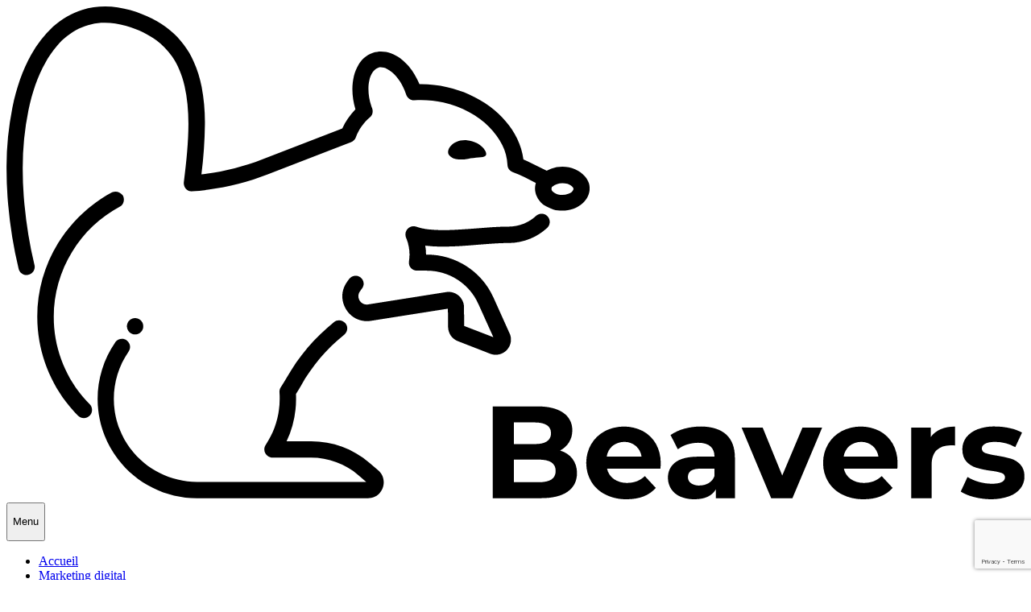

--- FILE ---
content_type: text/html; charset=utf-8
request_url: https://beavers-agency.fr/cas/strategie-acquisition-digitale-mistershopusa
body_size: 50453
content:
<!doctype html>
<html lang="fr">
	<head>
		<meta charset="utf-8" />

		<link rel="apple-touch-icon" sizes="57x57" href="/favicon/apple-icon-57x57.png" />
		<link rel="apple-touch-icon" sizes="60x60" href="/favicon/apple-icon-60x60.png" />
		<link rel="apple-touch-icon" sizes="72x72" href="/favicon/apple-icon-72x72.png" />
		<link rel="apple-touch-icon" sizes="76x76" href="/favicon/apple-icon-76x76.png" />
		<link rel="apple-touch-icon" sizes="114x114" href="/favicon/apple-icon-114x114.png" />
		<link rel="apple-touch-icon" sizes="120x120" href="/favicon/apple-icon-120x120.png" />
		<link rel="apple-touch-icon" sizes="144x144" href="/favicon/apple-icon-144x144.png" />
		<link rel="apple-touch-icon" sizes="152x152" href="/favicon/apple-icon-152x152.png" />
		<link rel="apple-touch-icon" sizes="180x180" href="/favicon/apple-icon-180x180.png" />
		<link rel="icon" href="/favicon/favicon.ico" />
		<link rel="icon" type="image/png" sizes="192x192" href="/favicon/android-icon-192x192.png" />
		<link rel="icon" type="image/png" sizes="32x32" href="/favicon/favicon-32x32.png" />
		<link rel="icon" type="image/png" sizes="96x96" href="/favicon/favicon-96x96.png" />
		<link rel="icon" type="image/png" sizes="16x16" href="/favicon/favicon-16x16.png" />
		<link rel="manifest" href="/favicon/manifest.json" />
		<meta name="msapplication-TileColor" content="#8013BD" />
		<meta name="msapplication-TileImage" content="/ms-icon-144x144.png" />
		<meta name="theme-color" content="#8013BD" />

		<meta name="viewport" content="width=device-width, initial-scale=1" />

		
		<link href="../_app/immutable/assets/0.CVTokW8N.css" rel="stylesheet">
		<link rel="modulepreload" href="../_app/immutable/entry/start.D8waC4tI.js">
		<link rel="modulepreload" href="../_app/immutable/chunks/C8Ps4eNw.js">
		<link rel="modulepreload" href="../_app/immutable/chunks/ChgjcXjO.js">
		<link rel="modulepreload" href="../_app/immutable/chunks/Ct-12Fwc.js">
		<link rel="modulepreload" href="../_app/immutable/entry/app.CrkT-asH.js">
		<link rel="modulepreload" href="../_app/immutable/chunks/DC0YyUNh.js">
		<link rel="modulepreload" href="../_app/immutable/chunks/BzGJwrVm.js">
		<link rel="modulepreload" href="../_app/immutable/chunks/MeO6YG18.js">
		<link rel="modulepreload" href="../_app/immutable/nodes/0.DHNpKYJn.js">
		<link rel="modulepreload" href="../_app/immutable/chunks/zKy2KNCs.js">
		<link rel="modulepreload" href="../_app/immutable/chunks/B83zK4RY.js">
		<link rel="modulepreload" href="../_app/immutable/chunks/648EwTMy.js">
		<link rel="modulepreload" href="../_app/immutable/chunks/CX8cxb5J.js">
		<link rel="modulepreload" href="../_app/immutable/chunks/CUyetlso.js">
		<link rel="modulepreload" href="../_app/immutable/chunks/sSmWfw4l.js">
		<link rel="modulepreload" href="../_app/immutable/chunks/BOIf6MAa.js">
		<link rel="modulepreload" href="../_app/immutable/chunks/CD8J_HIk.js">
		<link rel="modulepreload" href="../_app/immutable/chunks/D-vfFGA1.js">
		<link rel="modulepreload" href="../_app/immutable/chunks/DToXjC4x.js">
		<link rel="modulepreload" href="../_app/immutable/chunks/BxIgJBhJ.js">
		<link rel="modulepreload" href="../_app/immutable/chunks/Dc0URF7B.js">
		<link rel="modulepreload" href="../_app/immutable/chunks/D11hNmDq.js">
		<link rel="modulepreload" href="../_app/immutable/chunks/DUABAW1C.js">
		<link rel="modulepreload" href="../_app/immutable/chunks/CwzphynD.js">
		<link rel="modulepreload" href="../_app/immutable/nodes/3.DfvT9zvu.js">
		<link rel="modulepreload" href="../_app/immutable/chunks/BDx6lZXm.js">
		<link rel="modulepreload" href="../_app/immutable/chunks/BrjcLVLk.js">
		<link rel="modulepreload" href="../_app/immutable/chunks/CLeCHzbB.js">
		<link rel="modulepreload" href="../_app/immutable/chunks/CDsxV8GK.js">
		<link rel="modulepreload" href="../_app/immutable/chunks/YQ7Z63M2.js">
		<link rel="modulepreload" href="../_app/immutable/chunks/Db3hG9P8.js">
		<link rel="modulepreload" href="../_app/immutable/chunks/BrV9qv7B.js">
		<link rel="modulepreload" href="../_app/immutable/chunks/B4vqwOGH.js">
		<link rel="modulepreload" href="../_app/immutable/chunks/Sk23bxmi.js">
		<link rel="modulepreload" href="../_app/immutable/chunks/uh9cOnrC.js">
		<link rel="modulepreload" href="../_app/immutable/chunks/_IIdTy0w.js">
		<link rel="modulepreload" href="../_app/immutable/chunks/By2Ykrvb.js">
		<link rel="modulepreload" href="../_app/immutable/chunks/DoEh-MWu.js">
		<link rel="modulepreload" href="../_app/immutable/chunks/CuxRCtaR.js">
		<link rel="modulepreload" href="../_app/immutable/chunks/CNgS7I9V.js">
		<link rel="modulepreload" href="../_app/immutable/chunks/DHiSUhl_.js">
		<link rel="modulepreload" href="../_app/immutable/chunks/DEtlXv1V.js">
		<link rel="modulepreload" href="../_app/immutable/chunks/BvpJvQtC.js"><!--[--><meta property="og:site_name" content="Beavers"/> <meta property="og:locale" content="fr"/> <link rel="canonical" href="https://beavers-agency.fr/cas/strategie-acquisition-digitale-mistershopusa"/> <meta property="og:url" content="https://beavers-agency.fr/cas/strategie-acquisition-digitale-mistershopusa"/> <script src="https://www.google.com/recaptcha/api.js?render=6LejCzQnAAAAAKg8wqsd6QiZ3pARssPIDHifC5r5" defer></script> <!--[!--><!--]--><!--]--><!--[--><!---->
     <script type="application/ld+json">
       {"@context":"https://schema.org","@type":"CollectionPage","url":"https://beavers-agency.fr/cas/strategie-acquisition-digitale-mistershopusa","@id":"https://beavers-agency.fr/cas/strategie-acquisition-digitale-mistershopusa#collectionpage","datePublished":"2023-07-25","dateModified":"2025-05-22","thumbnailUrl":"https://hutte.beavers-agency.fr/uploads/MISTER_SHOP_USA_Image_1_f76f4e162e.jpg","name":"Stratégie d'acquisition digitale MisterShopUSA","description":"Beavers a accompagné  MisterShopUSA dans sa stratégie d'acquisition digitale afin d'augmenter la visibilité de la marque auprès des prospects et générer plus d'inscriptions en ligne.","inLanguage":"fr-FR","creator":{"@type":"Organization","@id":"https://beavers-agency.fr"},"publisher":{"@type":"Organization","@id":"https://beavers-agency.fr"},"breadcrumb":{"@type":"BreadcrumbList","@id":"https://beavers-agency.fr/cas/strategie-acquisition-digitale-mistershopusa#breadcrumb"},"isPartOf":{"@type":"WebSite","@id":"https://beavers-agency.fr#website"}}
     </script>
   <!----><!--]--><!--[--><meta name="title" content="Stratégie d’acquisition pour MisterShopUSA"/> <meta property="og:title" content="Stratégie d’acquisition pour MisterShopUSA"/> <meta property="twitter:title" content="Stratégie d’acquisition pour MisterShopUSA"/> <meta name="description" content="MisterShopUSA, le service de livraison de colis confie sa stratégie d'achat média digital à Beavers afin d'obtenir des souscriptions d'abonnements en ligne."/> <meta property="og:description" content="MisterShopUSA, le service de livraison de colis confie sa stratégie d'achat média digital à Beavers afin d'obtenir des souscriptions d'abonnements en ligne."/> <meta property="twitter:description" content="MisterShopUSA, le service de livraison de colis confie sa stratégie d'achat média digital à Beavers afin d'obtenir des souscriptions d'abonnements en ligne."/> <meta property="og:type" content="article"/> <!--[--><meta property="twitter:card" content="summary_large_image"/> <meta property="og:image" content="https://hutte.beavers-agency.fr/uploads/MISTER_SHOP_USA_OG_Image_949f2b33ed.jpg"/> <meta property="twitter:image" content="https://hutte.beavers-agency.fr/uploads/MISTER_SHOP_USA_OG_Image_949f2b33ed.jpg"/> <meta property="og:image:width" content="1200"/> <meta property="og:image:height" content="630"/><!--]--><!--]--><!--[--><!---->
     <script type="application/ld+json">
       {"@context":"https://schema.org","@type":"BreadcrumbList","@id":"https://beavers-agency.fr/cas/strategie-acquisition-digitale-mistershopusa#breadcrumb","itemListElement":[{"@type":"ListItem","position":1,"name":"Beavers","item":"https://beavers-agency.fr"},{"@type":"ListItem","position":2,"name":"Les études de cas de Beavers","item":"https://beavers-agency.fr/cas-agence"},{"@type":"ListItem","position":3,"name":"Stratégie d'acquisition digitale MisterShopUSA","item":"https://beavers-agency.fr/cas/strategie-acquisition-digitale-mistershopusa"}]}
     </script>
   <!----><!--]--><title>Stratégie d’acquisition pour MisterShopUSA</title>
	</head>
	<body data-sveltekit-preload-data="hover">
		<div style="display: contents"><!--[--><!--[--><!----><!--[!--><!--]--> <div class="overflow-hidden"><!--[--><header class="inset-x-0 top-0 w-full py-8 transition-colors absolute bg-transparent  z-50 "><div class="big-container relative flex items-end justify-center gap-16 lg:justify-between"><a href="/" title="Beavers, l'agence digitale des castors" class="pb-2 transition-all duration-300 visible opacity-100"><svg class="max-w-[13rem] w-full h-auto" xmlns="http://www.w3.org/2000/svg" xmlns:xlink="http://www.w3.org/1999/xlink" viewBox="0 0 931.5 451"><g><path class="fill-white" d="M323.7,247.8c-3.4-2.4-8-1.5-10.4,1.9l0,0l-1.9,2.7c-1.3,1.9-2.4,4-3.1,6.3c-0.7,2.1-1,4.3-1,6.6
		c0,2.9,0.6,5.8,1.7,8.5s2.7,5.1,4.6,7.2c4.2,4.5,10.1,7,16.2,7c1.2,0,2.4-0.1,3.7-0.3l70.4-11.1l0.2,16.9
		c0.1,5.7,3.6,10.8,8.9,12.8l21.6,8.4l7.9,3.1c1.6,0.6,3.4,1,5.1,1c1.9,0,3.7-0.4,5.5-1.1c2.5-1.1,4.6-2.8,6.1-5
		c1.6-2.3,2.4-5,2.4-7.8c0-2-0.4-4-1.3-5.8l-14.8-32.9c-10.8-23.8-34.5-39.1-60.6-39.1h-1c0-2.7-0.2-5.5-0.7-8.2l0.9,0.1
		c5.2,0.6,10.3,0.9,15.5,0.8c10.3,0,21-0.8,31.3-1.7c5.1-0.4,10.1-0.8,14.8-1.1s9.1-0.5,13-0.5c7.1,0.1,14.1-1.3,20.7-4
		c5.6-2.3,10.8-5.7,15.3-9.8c3-2.8,3.2-7.5,0.4-10.6s-7.5-3.2-10.6-0.4c-3.2,3-6.9,5.3-10.9,7c-4.8,1.9-9.9,2.9-15,2.8
		c-4.4,0-9.1,0.2-13.9,0.5c-7.3,0.5-15,1.2-22.7,1.7s-15.3,1-22.4,1c-4.6,0-9.2-0.2-13.7-0.7c-3.7-0.4-7.3-1.2-10.8-2.4
		c-3.9-1.4-8.2,0.6-9.6,4.4c-0.6,1.7-0.6,3.6,0,5.3l0.7,1.8c1.7,4.5,2.6,9.2,2.6,14c0,2-0.2,4.1-0.5,6.1c-0.7,4.1,2.1,7.9,6.2,8.5
		c0.4,0.1,0.8,0.1,1.2,0.1h9c20.3,0,38.7,11.9,47,30.3l13.8,30.6l-5.7-2.2l-21-8.1l-0.2-17.4c0-1.9-0.4-3.7-1.2-5.4
		c-2.2-5.1-7.2-8.3-12.8-8.4c-0.7,0-1.5,0.1-2.2,0.2l-71.5,11.3c-0.4,0.1-0.9,0.1-1.3,0.1c-0.6,0-1.1-0.1-1.7-0.2
		c-1.4-0.3-2.7-1.1-3.7-2.1c-0.7-0.7-1.3-1.6-1.6-2.5c-0.4-0.9-0.6-1.9-0.6-2.9c0-0.7,0.1-1.4,0.3-2.1c0.3-0.8,0.6-1.5,1.1-2.2
		l1.9-2.7C327.9,254.8,327.1,250.1,323.7,247.8L323.7,247.8z"></path><path class="fill-white" d="M99.5,307.4c-15.9,23.1-20.3,52.3-11.9,79.1c0.6,1.8,1.2,3.6,1.9,5.4c0,0.1,0.1,0.2,0.1,0.3
		c3,7.8,7.1,15.1,12.2,21.8l0.1,0.1c17.2,22.6,44,35.9,72.4,35.9h156.5c2,0,4.1-0.4,5.9-1.2c1.3-0.6,2.6-1.4,3.6-2.3
		c3.1-2.8,4.9-6.8,4.9-11c0-2-0.4-4-1.2-5.9c-0.9-2-2.2-3.7-3.9-5.1l-8-6.9c-14.9-12.7-33.8-19.6-53.3-19.6h-22.5
		c5.8-12.1,8.7-25.4,8.7-38.9c0-1.5,0-3-0.1-4.5c1.6-2.4,3.1-4.9,4.5-7.4c10.1-18,23.5-33.8,39.6-46.7c3.2-2.6,3.8-7.3,1.2-10.5
		c-2.6-3.2-7.3-3.8-10.5-1.2l0,0c-17.6,14.1-32.3,31.4-43.3,51c-1.6,2.9-3.4,5.7-5.3,8.5c-1,1.4-1.4,3.1-1.3,4.8
		c0.2,1.9,0.2,3.9,0.2,5.9c0,15-4.4,29.7-12.8,42.2c-2.3,3.4-1.4,8.1,2.1,10.4c1.2,0.8,2.7,1.3,4.1,1.3h35.2
		c16,0,31.4,5.7,43.5,16.1l7.1,6.1H174.3c-23.8,0-46.2-11.1-60.6-30.1l-0.1-0.1c-4.3-5.6-7.7-11.8-10.2-18.4c0,0,0-0.1-0.1-0.1
		c-0.6-1.4-1.1-2.9-1.5-4.3c-7.1-22.4-3.4-46.8,9.9-66.1c2.4-3.3,1.7-8-1.6-10.4c-3.3-2.4-8-1.7-10.4,1.6
		C99.6,307.3,99.6,307.4,99.5,307.4L99.5,307.4z"></path><path class="fill-white" d="M96.7,170.1c-20.3,10.9-37.4,27-49.5,46.6c-12.4,20.2-19,43.5-19,67.2v0.2c0,3.8,0.2,7.6,0.5,11.3
		c2.7,29.9,15.7,57.9,36.8,79.1c2.9,2.9,7.6,3,10.6,0.1c2.9-2.9,3-7.6,0.1-10.6c-18.7-18.8-30.2-43.6-32.5-70
		c-0.3-3.3-0.4-6.7-0.4-10.1l0,0c0-21,5.8-41.5,16.8-59.4c10.7-17.4,25.8-31.7,43.8-41.3c3.5-2.1,4.6-6.7,2.5-10.3
		C104.2,169.8,100.1,168.6,96.7,170.1L96.7,170.1z"></path><path class="fill-white" d="M518.5,168.1c-0.3,0.6-0.7,1.1-1.1,1.5c-1,0.9-2.2,1.6-3.5,2c-1.7,0.6-3.4,0.9-5.2,0.9c-1.4,0-2.8-0.2-4.1-0.5
		c-1-0.3-2-0.7-2.9-1.2c-1-0.5-1.8-1.3-2.5-2.1c-0.2-0.3-0.3-0.6-0.4-0.9c-0.1-0.2-0.1-0.5-0.1-0.7c0-0.1,0-0.3,0-0.4
		c0.1-0.4,0.2-0.8,0.2-1.2c0.4-0.3,0.8-0.6,1.2-0.9c1-0.9,2.2-1.6,3.4-2c1.7-0.6,3.4-0.9,5.2-0.9c1.6,0,3.1,0.2,4.6,0.7
		c0.9,0.3,1.8,0.7,2.7,1.2s1.7,1.2,2.3,2.1c0.2,0.3,0.3,0.5,0.4,0.8c0.1,0.2,0.1,0.5,0.1,0.7C518.7,167.4,518.6,167.8,518.5,168.1
		L518.5,168.1z M529.4,155.6c-2.5-2.9-5.6-5.2-9.1-6.6c-3.7-1.5-7.6-2.3-11.6-2.3c-3.5,0-7,0.6-10.3,1.8c-1.4,0.5-2.8,1.1-4.1,1.9
		l-13.1-6.6c-2.7-1.4-5.5-2.6-8.2-3.8c-0.9-6.6-2.8-13-5.7-18.9c-5.4-11.3-14.1-21.4-25-29.5c-11.7-8.6-25-14.6-39.2-17.7
		c-7.8-1.8-15.7-2.7-23.7-2.7h-1.5c-1.2-3-2.7-5.8-4.3-8.6c-3.4-5.9-8-11-13.4-15.2c-2.5-1.9-5.3-3.4-8.3-4.5
		c-2.9-1.1-6-1.7-9.2-1.7c-2.4,0-4.9,0.4-7.2,1.1c-3.2,1.1-6.2,2.8-8.6,5.1c-1.8,1.7-3.4,3.6-4.7,5.8c-2,3.3-3.4,6.8-4.3,10.5
		c-0.9,3.9-1.4,8-1.4,12c0,6.2,1,12.4,2.8,18.4c-5,5.1-9.1,11-12,17.5l-2.8,1.1L233.9,140c-16.5,6.4-33.6,10.8-51.1,13.1
		c-1.5,0.2-3,0.4-4.4,0.5c2-15.3,3-30.7,3.2-46.1c0.1-11.4-0.9-22.7-3-33.9c-1.5-7.9-3.9-15.6-7.2-23c-4.9-11.1-12.3-20.9-21.6-28.6
		c-9.6-8-21.7-14.3-36.5-18.6c-7.5-2.2-15.2-3.3-23-3.4c-7.1,0-14.1,1-20.9,3.1c-9.9,3.1-19,8.4-26.7,15.4
		C34.6,26,27.9,34.7,22.6,44.3c-7.8,13.9-13.4,30.2-17.1,48c-3.7,18.7-5.6,37.8-5.4,56.9c0,8.2,0.3,16.6,0.9,25
		c1.6,22.1,4.9,44,10.1,65.6c0.8,4,4.8,6.7,8.8,5.8c4-0.8,6.7-4.8,5.8-8.8c0-0.2-0.1-0.3-0.1-0.5c-5-20.8-8.2-41.9-9.8-63.2
		c-0.6-8-0.9-16-0.9-23.9c-0.1-18.1,1.6-36.2,5.2-53.9c3.4-16.6,8.6-31.6,15.5-43.7v-0.1c3-5.6,6.7-10.8,10.8-15.6
		c5.5-6.5,12.3-11.8,19.9-15.6c7.5-3.6,15.6-5.5,23.9-5.4c6.4,0,12.8,1,18.9,2.8c11.7,3.4,20.9,8,28.3,13.5c5.3,4,10,8.8,13.8,14.2
		c5.6,7.9,9.4,17.1,11.8,27.5s3.5,22.1,3.5,34.5c0,16.6-1.8,34.6-4.2,53.4c-0.5,4.1,2.3,7.8,6.4,8.4c0.5,0.1,1,0.1,1.5,0
		c4.8-0.3,9.6-0.8,14.4-1.5c18.7-2.5,37-7.2,54.5-14l70.5-27.3l5.8-2.3c2-0.8,3.6-2.4,4.3-4.4c2.7-7,7-13.2,12.8-18.1
		c2.4-2,3.2-5.3,2.1-8.3c-0.3-0.8-0.6-1.5-0.8-2.3c-1.7-5-2.6-10.3-2.6-15.6c0-2.6,0.2-5.1,0.8-7.6c0.5-2.9,1.7-5.7,3.4-8.1
		c0.6-0.9,1.4-1.6,2.2-2.3c0.7-0.5,1.5-1,2.4-1.3c0.8-0.3,1.7-0.4,2.5-0.4c1.9,0.1,3.8,0.5,5.5,1.4s3.4,2,4.8,3.2
		c2.8,2.4,5.2,5.2,7.2,8.3c2.3,3.7,4.2,7.6,5.6,11.8c0,0,0,0.1,0.1,0.3c1.1,3.3,4.2,5.4,7.6,5.1c2-0.1,4-0.2,6.1-0.2
		c6.9,0,13.7,0.8,20.4,2.3c17.1,3.9,31.7,12.1,41.9,22.4c4.9,4.9,9,10.5,12,16.7c2.8,5.6,4.4,11.7,4.7,18c0.1,3,2,5.6,4.8,6.6
		c3.8,1.4,7.5,3.1,11.2,4.9l10,5.1c-0.1,0.3-0.2,0.6-0.3,0.9c-0.3,1.3-0.5,2.7-0.5,4c0,2.4,0.5,4.8,1.5,7c0.7,1.6,1.6,3.1,2.7,4.4
		c1.6,2,3.5,3.6,5.7,4.9c2.2,1.3,4.6,2.3,7,3c2.6,0.7,5.3,1.1,8,1.1c3.5,0,7-0.6,10.3-1.8c3.1-1.1,6-2.8,8.5-5.1
		c1.8-1.7,3.4-3.7,4.5-5.9c1.2-2.4,1.8-4.9,1.8-7.6c0-1.6-0.2-3.1-0.6-4.6C532.3,159.9,531.1,157.6,529.4,155.6L529.4,155.6z"></path><path class="fill-bright" d="M422.4,139.4c6.4-1.5,13.8-0.6,16.1-2.9c2.5-2.2-3.7-12.7-17-14c-13.5-1.1-20.4,9.7-16.1,14
		C409.5,141,416.2,140.3,422.4,139.4z"></path><path class="fill-bright" d="M117.7,300.2c4.1,0,7.5-3.3,7.5-7.5c0-4.1-3.3-7.5-7.5-7.5c-4.1,0-7.5,3.3-7.5,7.5l0,0
		C110.3,296.9,113.6,300.2,117.7,300.2z"></path><g><path class="fill-bright" d="M517.9,414c2.8,3.8,4.2,8.4,4.1,13.1c0,7.3-2.9,13-8.6,17c-5.7,4-14.1,6-25,5.9h-43.5v-84h41
			c10.2,0,18.1,2,23.6,5.9c5.3,3.6,8.4,9.6,8.2,16c0.2,7.8-4.2,15-11.2,18.5C511.1,407.7,515.1,410.3,517.9,414z M464.3,380.7v19.8
			h19.3c4.8,0,8.4-0.8,10.9-2.5s3.9-4.5,3.7-7.4c0.2-2.9-1.2-5.8-3.7-7.4s-6.1-2.5-10.9-2.5H464.3z M498.6,432.9
			c2.6-1.7,3.9-4.3,3.9-7.8c0-7-5.2-10.4-15.5-10.4h-22.7v20.7H487C492.1,435.4,496,434.6,498.6,432.9L498.6,432.9z"></path><path class="fill-bright" d="M598.3,423h-48.8c0.8,3.8,3,7.2,6.2,9.5c3.6,2.4,7.9,3.7,12.2,3.5c3,0.1,6.1-0.5,8.9-1.5
			c2.7-1.1,5.2-2.7,7.3-4.7l10,10.8c-6.1,7-15,10.4-26.7,10.4c-6.7,0.1-13.3-1.3-19.3-4.3c-5.4-2.6-9.9-6.7-13-11.8
			c-3.1-5.2-4.7-11.1-4.6-17.2c-0.1-6,1.5-11.9,4.5-17.1c2.9-5,7.2-9.1,12.4-11.9c10.9-5.6,23.8-5.7,34.7-0.2
			c5.1,2.7,9.2,6.7,12.1,11.7c3,5.4,4.5,11.5,4.4,17.7C598.7,418.2,598.6,419.9,598.3,423L598.3,423z M554.5,402.2
			c-2.9,2.5-4.8,6-5.3,9.8h31.9c-0.5-3.8-2.4-7.3-5.3-9.8c-3-2.5-6.7-3.8-10.6-3.7C561.4,398.5,557.6,399.8,554.5,402.2L554.5,402.2
			z"></path><path class="fill-bright" d="M658.5,391.7c5.3,4.8,8,11.9,8,21.5V450H649v-8c-3.5,6-10.1,9-19.7,9c-4.4,0.1-8.8-0.8-12.9-2.5
			c-3.4-1.5-6.3-3.9-8.3-7c-1.9-3-2.9-6.5-2.9-10.1c0-6,2.3-10.7,6.8-14.2c4.5-3.4,11.5-5.2,20.9-5.2h14.9c0-4.1-1.2-7.2-3.7-9.4
			s-6.2-3.3-11.2-3.3c-3.4,0-6.9,0.6-10.1,1.6c-3.1,0.9-5.9,2.4-8.5,4.4l-6.7-13.1c3.9-2.6,8.1-4.6,12.7-5.8c4.9-1.3,10.1-2,15.2-2
			C645.4,384.5,653.1,386.9,658.5,391.7L658.5,391.7z M642.5,436.2c2.5-1.5,4.4-3.8,5.3-6.5V423H635c-7.7,0-11.5,2.5-11.5,7.6
			c-0.1,2.3,1,4.4,2.8,5.7c2.3,1.5,5,2.3,7.7,2.1C637,438.4,639.9,437.7,642.5,436.2L642.5,436.2z"></path><path class="fill-bright" d="M746.3,385.5L719.1,450h-19.4l-27.1-64.6h19.3l17.9,43.9l18.5-43.9L746.3,385.5z"></path><path class="fill-bright" d="M815.1,423h-48.9c0.8,3.8,3,7.2,6.2,9.5c3.6,2.4,7.9,3.7,12.2,3.5c3,0.1,6.1-0.5,8.9-1.5
			c2.7-1.1,5.2-2.7,7.3-4.7l10,10.8c-6.1,7-15,10.4-26.7,10.4c-6.7,0.1-13.3-1.3-19.3-4.3c-5.4-2.6-9.9-6.7-13-11.8
			c-3.1-5.2-4.7-11.1-4.6-17.2c-0.1-6,1.5-11.9,4.5-17.1c2.9-5,7.2-9.1,12.4-11.9c10.9-5.6,23.8-5.7,34.7-0.2
			c5.1,2.7,9.2,6.7,12.1,11.7c3,5.4,4.5,11.5,4.4,17.7C815.4,418.2,815.3,419.9,815.1,423L815.1,423z M771.3,402.2
			c-2.9,2.5-4.8,6-5.3,9.8h31.8c-0.5-3.8-2.4-7.3-5.3-9.8c-3-2.5-6.7-3.8-10.6-3.7C778.1,398.5,774.3,399.8,771.3,402.2L771.3,402.2
			z"></path><path class="fill-bright" d="M854.8,386.9c4.2-1.7,8.6-2.5,13.1-2.4v17.3c-2.1-0.2-3.5-0.2-4.2-0.2c-5.3,0-9.5,1.5-12.6,4.5
			s-4.6,7.5-4.6,13.5V450h-18.7v-64.5h17.9v8.5C848.1,390.8,851.2,388.4,854.8,386.9L854.8,386.9z"></path><path class="fill-bright" d="M885.4,449c-4.3-1-8.5-2.7-12.3-5l6.2-13.4c3.2,2,6.8,3.5,10.4,4.5c3.9,1.1,7.9,1.7,12,1.7
			c7.9,0,11.9-2,11.9-5.9c0-1.8-1.1-3.2-3.2-4c-3.3-1-6.6-1.7-10-2c-4.4-0.6-8.8-1.5-13.1-2.8c-3.4-1-6.5-2.9-8.9-5.5
			c-2.5-2.7-3.8-6.4-3.8-11.3c-0.1-3.9,1.2-7.7,3.5-10.9c2.7-3.4,6.3-5.9,10.3-7.4c5.1-1.9,10.5-2.8,16-2.6c4.6,0,9.1,0.5,13.6,1.5
			c3.9,0.8,7.7,2.2,11.2,4.1l-6.2,13.3c-5.7-3.2-12.1-4.9-18.6-4.8c-4,0-7,0.6-9,1.7s-3,2.6-3,4.3c0,2,1.1,3.4,3.2,4.2
			c3.4,1.1,6.8,1.8,10.3,2.3c4.4,0.7,8.7,1.6,13,2.8c3.4,1,6.4,2.9,8.8,5.5c2.5,2.7,3.7,6.3,3.7,11c0,3.9-1.2,7.6-3.6,10.7
			c-2.7,3.4-6.4,5.9-10.5,7.3c-5.2,1.8-10.8,2.7-16.3,2.7C895.8,451,890.5,450.3,885.4,449L885.4,449z"></path></g></g></svg><!----></a> <div aria-hidden="true" class="max-lg:hidden"><!----><button class="flex cursor-pointer items-center justify-center gap-6"><p class="text-[1.8rem] leading-[2.2rem] font-bold uppercase text-white "><!---->Menu<!----></p> <div class="relative h-7 w-8"><span class="absolute inset-x-0 h-[2px] w-full rounded-lg bg-bright bg-bright transition-all duration-300 top-0"></span> <span class="absolute inset-x-0 h-[2px] w-full rounded-lg bg-bright bg-bright transform transition-all duration-300 top-1/2 -translate-y-1/2 opacity-100"></span> <span class="absolute inset-x-0 h-[2px] w-full rounded-lg bg-bright bg-bright duration-300 bottom-0"></span></div></button><!----></div><!----> <nav class="absolute inset-0 flex h-full w-[calc(100%-10rem)] items-end transition-all duration-300 max-lg:hidden invisible opacity-0"><div aria-hidden="true" class="flex-1"><!----><ul class="flex w-full justify-between"><!--[--><li><a href="/" title="Beavers, l'agence digitale des castors" class="text-6 font-semibold transition-opacity text-white opacity-100">Accueil</a></li><li><a href="/marketing-digital" title="Marketing digital" class="text-6 font-semibold transition-opacity text-white opacity-100">Marketing digital</a></li><li><a href="/l-agence-beavers" title="L'agence média Beavers" class="text-6 font-semibold transition-opacity text-white opacity-100">L'agence</a></li><li><a href="/programme-rse" title="Le programme RSE de l'agence média Beavers" class="text-6 font-semibold transition-opacity text-white opacity-100">RSE</a></li><li><a href="/cas-agence" title="Cas agence" class="text-6 font-semibold transition-opacity text-white opacity-100">Cas agence</a></li><li><a href="/la-pause-cafe" title="La pause café" class="text-6 font-semibold transition-opacity text-white opacity-100">La pause café</a></li><li><a href="/jobs" title="Les jobs disponibles chez les castors" class="text-6 font-semibold transition-opacity text-white opacity-100">Jobs</a></li><li><a href="/contactez-nous" title="Contactez l'agence média Beavers" class="text-6 font-semibold transition-opacity text-white opacity-100">Contactez-nous</a></li><!--]--></ul><!----></div><!----></nav></div> <!--[!--><!--]--></header> <div class="fixed inset-x-0 bottom-0 z-[60] grid w-full grid-cols-5 items-center bg-seance lg:hidden"><button class="col-span-2 flex cursor-pointer items-center justify-center gap-6 bg-jagger py-8"><div class="relative h-7 w-8"><span class="absolute inset-x-0 h-[2px] w-full rounded-lg bg-white transition-all duration-300 top-0"></span> <span class="absolute inset-x-0 h-[2px] w-full transform rounded-lg bg-white transition-all duration-300 top-1/2 -translate-y-1/2 opacity-100"></span> <span class="absolute inset-x-0 h-[2px] w-full rounded-lg bg-white duration-300 bottom-0"></span></div> <p class="text-[2rem] leading-[2.4rem] font-bold text-bright uppercase">Menu</p></button> <a href="/contactez-nous" class="col-span-3 text-center text-[2rem] leading-[2.4rem] font-bold">Contactez-nous !</a></div> <!--[!--><!--]--><!--]--> <!----><!----><!----> <!----> <div class="flex flex-col gap-32 lg:gap-40 pb-32 lg:pb-40"><!----> <div class="relative flex h-screen items-center justify-center bg-rock"><div class="big-container"><div class="relative z-30 lg:w-2/3"><nav aria-label="Breadcrumb" class="max-lg:hidden"><ol class="mb-20 flex flex-wrap gap-5"><li><a href="/" title="Beavers, l'agence média des castors" class="text-7 font-semibold text-electric transition-colors hover:text-bright">Accueil</a></li> <li class="text-7 font-bold text-bright">|</li> <li><a href="/cas-agence" title="Les études de cas de Beavers" class="text-7 font-semibold text-electric transition-colors hover:text-bright">Cas agence</a></li> <li class="text-7 font-bold text-bright">|</li> <li><a href="/cas/strategie-acquisition-digitale-mistershopusa" aria-current="page" class="pointer-events-none text-7 font-semibold text-white" title="Stratégie d'acquisition digitale MisterShopUSA">Stratégie d'acquisition digitale MisterShopUSA</a></li></ol></nav> <h1 class="mb-20 text-3 font-semibold text-bright">Stratégie d'acquisition digitale MisterShopUSA</h1> <div class="flex w-8 flex-col items-center gap-2"><svg class="h-auto w-full" xmlns="http://www.w3.org/2000/svg" viewBox="0 0 19.34 27.261"><g><path d="M6.44.043C6.992-.016,7.547,0,8.1,0h3.8a7.717,7.717,0,0,1,1.915.2,7.2,7.2,0,0,1,5.524,7.1q0,6.395,0,12.79a7.136,7.136,0,0,1-1.465,4.323A7.217,7.217,0,0,1,14.4,26.9a7.306,7.306,0,0,1-2.339.363H8.339a12.823,12.823,0,0,1-2.485-.128,7.232,7.232,0,0,1-4.148-2.417A7.144,7.144,0,0,1,0,20.055Q0,13.619,0,7.184A7.128,7.128,0,0,1,1.313,3.051,7.229,7.229,0,0,1,6.44.043m.186,2.246A4.95,4.95,0,0,0,3.429,4a4.886,4.886,0,0,0-1.167,3.14q0,6.476,0,12.953A4.9,4.9,0,0,0,3.57,23.416,4.951,4.951,0,0,0,7.144,25c1.665,0,3.33,0,5,0a4.94,4.94,0,0,0,4.882-4.2,8.839,8.839,0,0,0,.056-1.354q0-5.837,0-11.675c0-.373.012-.747-.028-1.118a4.936,4.936,0,0,0-4.826-4.406c-1.667,0-3.334,0-5,0a5.124,5.124,0,0,0-.6.033" fill="#FFF"></path><path d="M9.515,6.4A1.134,1.134,0,0,1,10.8,7.464c.006,1.129,0,2.259,0,3.389a1.131,1.131,0,0,1-2.261.038c0-1.036,0-2.072,0-3.108a1.833,1.833,0,0,1,.06-.624A1.135,1.135,0,0,1,9.515,6.4" fill="#FFF"></path></g></svg><!----> <svg class="animate-bounce" xmlns="http://www.w3.org/2000/svg" width="10.297" height="11.258" viewBox="0 0 10.297 11.258"><path d="M8.82,29.379a1.132,1.132,0,0,1,1.915.366,1.882,1.882,0,0,1,.066.671q0,3.114,0,6.229,1.074-.938,2.15-1.874a1.128,1.128,0,1,1,1.473,1.708q-2,1.747-4.008,3.494a1.137,1.137,0,0,1-1.21.181,2.318,2.318,0,0,1-.546-.411q-1.87-1.628-3.738-3.257A1.127,1.127,0,0,1,6.05,34.572,2.019,2.019,0,0,1,6.656,35l1.884,1.641q0-3.253,0-6.507a1.127,1.127,0,0,1,.28-.757" transform="translate(-4.52 -28.994)" fill="#FFF"></path></svg><!----></div> <div class="max-lg:hidden"><svg class="animate-once w-24 h-auto absolute left-1/2 top-full animate-ping opacity-0" xmlns="http://www.w3.org/2000/svg" width="191.697" height="191.697" viewBox="0 0 191.697 191.697"><g><g><g><g><g><rect x="91.752" width="8.193" height="27.852" fill="#00FFDA"></rect><rect x="91.752" y="163.843" width="8.193" height="27.854" fill="#00FFDA"></rect></g><g><rect x="163.844" y="91.751" width="27.853" height="8.193" fill="#00FFDA"></rect><rect y="91.751" width="27.853" height="8.193" fill="#00FFDA"></rect></g></g><g><g><rect x="139.849" y="33.824" width="27.854" height="8.193" transform="translate(18.228 119.845) rotate(-45.001)" fill="#00FFDA"></rect><rect x="23.995" y="149.678" width="27.853" height="8.193" transform="translate(-97.611 71.826) rotate(-44.988)" fill="#00FFDA"></rect></g><g><rect x="149.679" y="139.848" width="8.193" height="27.854" transform="translate(-63.695 153.772) rotate(-44.999)" fill="#00FFDA"></rect><rect x="33.825" y="23.994" width="8.193" height="27.853" transform="translate(-15.707 37.932) rotate(-45.012)" fill="#00FFDA"></rect></g></g></g><g><g><g><rect x="114.384" y="16.536" width="27.854" height="8.193" transform="translate(58.533 130.27) rotate(-66.661)" fill="#00FFDA"></rect><rect x="49.459" y="166.966" width="27.854" height="8.193" transform="translate(-118.789 161.45) rotate(-66.648)" fill="#00FFDA"></rect></g><g><rect x="166.968" y="114.384" width="8.191" height="27.853" transform="translate(-14.532 234.521) rotate(-66.654)" fill="#00FFDA"></rect><rect x="16.537" y="49.458" width="8.191" height="27.853" transform="translate(-45.739 57.215) rotate(-66.659)" fill="#00FFDA"></rect></g></g><g><g><rect x="158.061" y="61.521" width="27.854" height="8.192" transform="translate(-12.075 68.111) rotate(-21.659)" fill="#00FFDA"></rect><rect x="5.782" y="121.982" width="27.854" height="8.192" transform="translate(-45.112 16.158) rotate(-21.644)" fill="#00FFDA"></rect></g><g><rect x="121.984" y="158.061" width="8.192" height="27.853" transform="translate(-54.556 58.645) rotate(-21.649)" fill="#00FFDA"></rect><rect x="61.521" y="5.781" width="8.192" height="27.853" transform="translate(-2.64 25.625) rotate(-21.672)" fill="#00FFDA"></rect></g></g></g></g></g></svg><!----> <svg class="absolute -top-1/4 left-2/3 fill-seance animate-shake animate-delay-500" xmlns="http://www.w3.org/2000/svg" width="41.773" height="10.873" viewBox="0 0 41.773 10.873"><path d="M14.162,0,7.445,7.92,1.459.86,0,2.092l7.445,8.78,6.718-7.921,6.719,7.92L27.6,2.952l6.722,7.92,7.452-8.779L40.314.859,34.321,7.92,27.6,0,20.882,7.92Z"></path></svg><!----> <svg class="absolute -bottom-1/2 left-1/4 fill-bright animate-fade animate-delay-700" xmlns="http://www.w3.org/2000/svg" width="27.5" height="27.5" viewBox="0 0 27.5 27.5"><g><path d="M14.9,1.2,26.3,12.6,27.5,0Z"></path><path d="M7.45,8.655l11.4,11.4,1.2-12.6Z"></path><path d="M0,16.1,11.4,27.5l1.2-12.6Z"></path></g></svg><!----> <div class="absolute -top-32 -left-32 h-[2px] w-20 -rotate-45 transform animate-fade bg-bright animate-delay-[1500ms]"></div> <div class="absolute -top-40 -left-32 h-[2px] w-20 -rotate-45 transform animate-fade bg-bright animate-delay-[1800ms]"></div></div></div></div> <!--[!--><!--]--> <div class="absolute top-0 right-0 z-10 h-full w-full transition-opacity max-lg:hidden max-lg:h-1/2 lg:inset-y-0 lg:w-1/3"><!--[--><img src="https://hutte.beavers-agency.fr/uploads/msu_bg_d03e916df4.webp" alt="Mister Shop USA" class="h-full w-full animate-fade object-cover animate-delay-[1250ms]"/><!--]--></div> <svg class="absolute inset-x-0 bottom-20 z-0 w-full max-lg:hidden" fill="#8013BD" xmlns="http://www.w3.org/2000/svg" preserveAspectRatio="none" viewBox="0 0 1440 150"><path d="M 0 26.1978 C 275.76 83.8152 430.707 65.0509 716.279 25.6386 C 930.422 -3.86123 1210.32 -3.98357 1439 9.18045 C 2072.34 45.9691 2201.93 62.4429 2560 26.198 V 172.199 L 0 172.199 V 26.1978 Z"><animate repeatCount="indefinite" fill="#8013BD" attributeName="d" dur="15s" values="M0 25.9086C277 84.5821 433 65.736 720 25.9086C934.818 -3.9019 1214.06 -5.23669 1442 8.06597C2079 45.2421 2208 63.5007 2560 25.9088V171.91L0 171.91V25.9086Z; M0 86.3149C316 86.315 444 159.155 884 51.1554C1324 -56.8446 1320.29 34.1214 1538 70.4063C1814 116.407 2156 188.408 2560 86.315V232.317L0 232.316V86.3149Z; M0 53.6584C158 11.0001 213 0 363 0C513 0 855.555 115.001 1154 115.001C1440 115.001 1626 -38.0004 2560 53.6585V199.66L0 199.66V53.6584Z; M0 25.9086C277 84.5821 433 65.736 720 25.9086C934.818 -3.9019 1214.06 -5.23669 1442 8.06597C2079 45.2421 2208 63.5007 2560 25.9088V171.91L0 171.91V25.9086Z"></animate></path></svg><!----> <div class="absolute inset-x-0 bottom-0 z-0 h-20 w-full bg-seance max-lg:hidden"></div></div><!----> <div class="big-container"><div class="mb-8 h-[2px] origin-left bg-bright w-0"></div><!----> <h2 class="text-4 font-semibold text-seance lg:text-3 opacity-0">Beavers a accompagné  MisterShopUSA dans sa stratégie d'acquisition digitale afin d'augmenter la visibilité de la marque auprès des prospects et générer plus d'inscriptions en ligne.</h2></div><!----> <div class="big-container flex gap-20 max-lg:flex-col lg:gap-40"><div class="flex flex-1 gap-20 max-lg:flex-col"><div class="lg:w-72"><!--[!--><!--]--></div> <div class="flex flex-1 flex-col gap-8 border-l-jagger animate-delay-500 lg:border-l-[2px] lg:pl-10 opacity-0"><p class="text-5 text-bright">Le projet</p> <!--[--><div class="flex items-center gap-8 fill-seance"><svg class="w-12 h-auto" xmlns="http://www.w3.org/2000/svg" xmlns:xlink="http://www.w3.org/1999/xlink" viewBox="0 0 28 30"><g><path d="M6.637.542a1.989,1.989,0,0,1,2.728,0A2,2,0,0,1,10,1.936c0,.39,0,.779,0,1.169,2-.1,4-.136,6-.072,0,.532,0,1.063,0,1.594a4.68,4.68,0,0,0,.033.778A2.48,2.48,0,0,0,18.66,7.488a2.041,2.041,0,0,1-.649-1.43c0-1.269,0-2.538-.006-3.807a3.109,3.109,0,0,1,.034-.621,2,2,0,0,1,3.956.244c.013.516,0,1.032.008,1.548,1.441.15,2.879.339,4.306.59a2.8,2.8,0,0,1,.946.266A1.509,1.509,0,0,1,28,5.595q0,10.661,0,21.323a3.047,3.047,0,0,1-.08.981,1.5,1.5,0,0,1-1.076.981,44.289,44.289,0,0,1-4.469.7,81.3,81.3,0,0,1-10.28.4c-2.255-.052-4.51-.183-6.752-.437-1.219-.139-2.434-.314-3.637-.552a3.542,3.542,0,0,1-.9-.246,1.5,1.5,0,0,1-.756-.969A2.715,2.715,0,0,1,0,27.105Q0,16.334,0,5.563A1.5,1.5,0,0,1,.846,4.224a2.422,2.422,0,0,1,.659-.179Q2.747,3.822,4,3.657C4,4.105,4,4.553,4,5a2.509,2.509,0,0,0,.409,1.371,2.466,2.466,0,0,0,1.3,1,2.582,2.582,0,0,0,.955.119,2.049,2.049,0,0,1-.654-1.452c0-1.293,0-2.585,0-3.878A2.035,2.035,0,0,1,6.637.542M3,11.986C3,13.347,3,14.708,3,16.069Q3,21.18,3,26.291a68.237,68.237,0,0,0,11.53.868A67.622,67.622,0,0,0,25,26.294q0-7.154,0-14.308H3"></path><path d="M12,14.006q2,0,4,0,0,2,0,4-2,0-4,0,0-2,0-4"></path><path d="M18,14.006q2,0,4,0,0,2,0,4-2,0-4,0,0-2,0-4"></path><path d="M6,20.009q2,0,4,0,0,2,0,4-2,0-4,0,0-2,0-4"></path><path d="M12,20.009q2,0,4,0,0,2,0,4-2,0-4,0,0-2,0-4"></path><path d="M18,20.009q2,0,4,0,0,2,0,4-2,0-4,0,0-2,0-4"></path></g></svg><!----> <p class="flex-1 text-6 font-semibold">2020</p></div><!--]--> <!--[--><div class="flex items-center gap-8 fill-seance"><svg class="w-12 h-auto" xmlns="http://www.w3.org/2000/svg" xmlns:xlink="http://www.w3.org/1999/xlink" width="29.833" height="29.833" viewBox="0 0 29.833 29.833"><g><path d="M14.091.024a14.127,14.127,0,0,1,2.288.052,1.486,1.486,0,0,1,1.074.682,1.515,1.515,0,0,1,.222.636q.156,1.212.311,2.425a1.658,1.658,0,0,0,2.6,1.079l1.633-1.259a2.893,2.893,0,0,1,.712-.469,1.5,1.5,0,0,1,1.455.226,14.063,14.063,0,0,1,2.062,2.069,1.489,1.489,0,0,1,.026,1.776c-.52.681-1.046,1.358-1.568,2.038a1.63,1.63,0,0,0-.227,1.372,1.653,1.653,0,0,0,1.262,1.18c.86.119,1.722.22,2.582.339a1.487,1.487,0,0,1,1.227,1.254,13.994,13.994,0,0,1,.007,2.922,1.491,1.491,0,0,1-.824,1.187,3.037,3.037,0,0,1-.964.2c-.57.071-1.14.146-1.71.216a2.506,2.506,0,0,0-.517.093,1.659,1.659,0,0,0-.948,2.311,2.589,2.589,0,0,0,.289.421c.446.591.9,1.174,1.352,1.762a1.488,1.488,0,0,1-.016,1.864,14.248,14.248,0,0,1-2.055,2.048,1.5,1.5,0,0,1-1.775.027c-.551-.423-1.1-.851-1.649-1.276a2.932,2.932,0,0,0-.708-.471,1.671,1.671,0,0,0-1.53.16,1.632,1.632,0,0,0-.722,1.125c-.108.836-.211,1.672-.322,2.507a1.492,1.492,0,0,1-1.311,1.236,14.267,14.267,0,0,1-2.721.014,1.8,1.8,0,0,1-.512-.1,1.49,1.49,0,0,1-.953-1.181c-.108-.827-.208-1.654-.316-2.481a1.654,1.654,0,0,0-2.607-1.079l-1.6,1.233a3.162,3.162,0,0,1-.732.487,1.492,1.492,0,0,1-1.464-.219,14.139,14.139,0,0,1-2.066-2.069,1.489,1.489,0,0,1-.027-1.775c.507-.664,1.02-1.323,1.527-1.986a1.64,1.64,0,0,0,.331-1.028A1.67,1.67,0,0,0,4.6,18.331a1.652,1.652,0,0,0-.8-.35c-.756-.1-1.513-.192-2.269-.29a2.307,2.307,0,0,1-.415-.073A1.487,1.487,0,0,1,.151,16.7a2.648,2.648,0,0,1-.11-.689A14.078,14.078,0,0,1,.08,13.423a1.491,1.491,0,0,1,1.21-1.251c.71-.1,1.422-.184,2.133-.277a3.555,3.555,0,0,0,.672-.121,1.654,1.654,0,0,0,.762-2.588L3.475,7.4a1.981,1.981,0,0,1-.26-.394A1.488,1.488,0,0,1,3.4,5.448a14.084,14.084,0,0,1,2.07-2.065,1.488,1.488,0,0,1,1.5-.185,2.538,2.538,0,0,1,.541.36q.858.664,1.72,1.323a1.642,1.642,0,0,0,1.327.293,1.659,1.659,0,0,0,1.294-1.356c.108-.828.209-1.657.317-2.486A1.486,1.486,0,0,1,12.988.213a2.982,2.982,0,0,1,1.1-.19m.28,9.851a5.072,5.072,0,1,0,5.341,6.692,5.07,5.07,0,0,0-5.341-6.692"></path></g></svg><!----> <p class="flex-1 text-6 font-semibold">Facebook Ads</p></div><!--]--> <!--[--><div class="flex items-center gap-8 fill-seance"><svg class="w-12 h-auto" xmlns="http://www.w3.org/2000/svg" xmlns:xlink="http://www.w3.org/1999/xlink" width="30" height="30" viewBox="0 0 30 30"><g><path d="M13.886.041A15,15,0,0,1,22.34,28.076a14.862,14.862,0,0,1-3.662,1.467,15.04,15.04,0,0,1-5.411.356,14.879,14.879,0,0,1-5.591-1.816,15.122,15.122,0,0,1-5.214-4.865,14.98,14.98,0,0,1-.724-15.23A15.1,15.1,0,0,1,6.486,2.654a14.936,14.936,0,0,1,7.4-2.613m.925,3.365a2.1,2.1,0,0,0-.5.439,6.808,6.808,0,0,0-.749,1.068,15.259,15.259,0,0,0-1.484,3.8A24.312,24.312,0,0,0,11.4,13.06H18.6a24.268,24.268,0,0,0-.686-4.379,15.771,15.771,0,0,0-1.307-3.465,7.093,7.093,0,0,0-.995-1.454,1.548,1.548,0,0,0-.517-.395.333.333,0,0,0-.288.04m5.178,1.077a20.556,20.556,0,0,1,1.322,4.069,29.85,29.85,0,0,1,.625,4.508h4.531a11.818,11.818,0,0,0-6.478-8.577M6.752,6.814A11.852,11.852,0,0,0,3.533,13.06h4.53c.064-.963.166-1.924.317-2.877a22.222,22.222,0,0,1,1.631-5.7,11.523,11.523,0,0,0-3.26,2.331M3.509,16.8a11.727,11.727,0,0,0,6.5,8.694,20.749,20.749,0,0,1-1.389-4.35A29.612,29.612,0,0,1,8.055,16.8Zm7.878,0a23.566,23.566,0,0,0,.869,5.157,13.92,13.92,0,0,0,1.425,3.325,4.974,4.974,0,0,0,.926,1.147c.133.1.29.235.47.188a1.359,1.359,0,0,0,.493-.352,6.849,6.849,0,0,0,1.068-1.537,15.76,15.76,0,0,0,1.308-3.5,24.423,24.423,0,0,0,.67-4.428Zm10.56,0a30.809,30.809,0,0,1-.346,3.15A22.053,22.053,0,0,1,19.991,25.5a11.737,11.737,0,0,0,6.5-8.691H21.948"></path></g></svg><!----> <a href="https://mistershopusa.com/fr/" target="_blank" class="flex-1 text-6 font-semibold text-seance underline transition-colors hover:text-bright" title="Site Mister Shop USA">Visiter le site</a></div><!--]--></div></div> <div class="flex flex-1 flex-col gap-8 border-l-jagger animate-delay-1000 lg:border-l-[2px] lg:pl-10 opacity-0"><p class="text-5 text-bright">A propos de Mister Shop USA</p> <p class="text-6"><!---->MisterShopUSA propose un service de livraison à l'international pour des achats en ligne aux USA.<!----></p></div></div><!----> <div class="big-container"><div class="h-[36rem] lg:h-[68rem]"><!--[!--><!--]--></div></div><!----> <div class="big-container flex gap-32 max-lg:flex-col lg:gap-40"><div class="flex flex-1 flex-col gap-8 opacity-0"><p class="text-5 text-bright">Le contexte</p> <div class="content-style"><!--[--><!--[--><!--[!--><!--[--><!--[!--><!--[!--><!----><p><!----><!--[--><!--[--><!--[--><!--[!--><!--[--><!--[!--><!--[!--><!----><!----><!--[!-->Le service MisterShopUSA n'est pas connu du grand public.<!--]--><!----><!----><!--]--><!--]--><!--]--><!--]--><!----><!--]--><!--]--><!----><!--]--><!----></p><!----><!--]--><!--]--><!--]--><!--]--><!----><!--]--><!--]--><!----></div></div> <div class="flex flex-1 flex-col gap-8 animate-delay-500 opacity-0"><p class="text-5 text-bright">Les besoins du client</p> <div class="content-style"><!--[--><!--[--><!--[!--><!--[--><!--[!--><!--[!--><!----><p><!----><!--[--><!--[--><!--[--><!--[!--><!--[--><!--[!--><!--[!--><!----><!----><!--[!-->L'objectif est de faire connaitre le service et accroitre son chiffre d'affaires. Nous avons dû passer une phase de notoriété auprès de <!--]--><!----><!----><!--]--><!--]--><!--]--><!--]--><!----><!--[!--><!--[--><!--[!--><!--[!--><!----><a href="/la-pause-cafe/media/ciblage-comment-agence-publicite-digitale-affiner-audience"><!----><!--[--><!--[--><!--[--><!--[!--><!--[--><!--[!--><!--[!--><!----><!----><!--[!-->l'audience cible<!--]--><!----><!----><!--]--><!--]--><!--]--><!--]--><!----><!--]--><!--]--><!----><!--]--><!----></a><!----><!--]--><!--]--><!--]--><!--]--><!----><!--[!--><!--[--><!--[!--><!--[!--><!----><!----><!--[!--> afin d'expliquer le service avant de pousser des formats davantage orientés vers la conversion en ligne.<!--]--><!----><!----><!--]--><!--]--><!--]--><!--]--><!----><!--]--><!--]--><!----><!--]--><!----></p><!----><!--]--><!--]--><!--]--><!--]--><!----><!--]--><!--]--><!----></div></div></div><!----> <div class="big-container flex items-center gap-32 max-lg:flex-col lg:gap-40"><div class="flex-1 max-lg:w-full"><p class="text-5 text-bright">Les objectifs à atteindre</p> <div class="mt-8 flex flex-col gap-16 lg:w-3/4"><!--[--><div class="flex gap-12 max-lg:flex-col max-lg:gap-6 lg:items-center opacity-0" style="animation-delay: 0ms;"><p class="w-32 text-[5rem] leading-none font-semibold text-seance">01<span class="text-bright">.</span></p> <p class="flex-1 text-6 font-semibold">Notoriété de marque</p></div><div class="flex gap-12 max-lg:flex-col max-lg:gap-6 lg:items-center opacity-0" style="animation-delay: 150ms;"><p class="w-32 text-[5rem] leading-none font-semibold text-seance">02<span class="text-bright">.</span></p> <p class="flex-1 text-6 font-semibold">Génération de trafic sur site</p></div><div class="flex gap-12 max-lg:flex-col max-lg:gap-6 lg:items-center opacity-0" style="animation-delay: 300ms;"><p class="w-32 text-[5rem] leading-none font-semibold text-seance">03<span class="text-bright">.</span></p> <p class="flex-1 text-6 font-semibold">Conversion : création de comptes</p></div><!--]--></div></div> <div class="flex h-[36rem] flex-col gap-8 max-lg:w-full lg:h-[55rem] lg:flex-1"><!--[!--><!--]--></div></div><!----> <div class="big-container flex items-center gap-32 max-lg:flex-col lg:gap-40"><div class="flex flex-1 flex-col gap-8 lg:order-2 opacity-0"><p class="text-5 text-bright">Nos actions</p> <div class="content-style flex flex-col gap-8"><!--[--><!--[--><!--[!--><!--[--><!--[!--><!--[!--><!----><p><!----><!--[--><!--[--><!--[--><!--[!--><!--[--><!--[!--><!--[!--><!----><!----><!--[!-->Nous avons mis en place des landing pages dédiées afin de maximiser le taux de conversion de la prise d'abonnement. Le but étant de créer des <!--]--><!----><!----><!--]--><!--]--><!--]--><!--]--><!----><!--[!--><!--[--><!--[!--><!--[!--><!----><a href="/la-pause-cafe/media/pourquoi-avoir-une-landing-page"><!----><!--[--><!--[--><!--[--><!--[!--><!--[--><!--[!--><!--[!--><!----><!----><!--[!-->landing pages attractives<!--]--><!----><!----><!--]--><!--]--><!--]--><!--]--><!----><!--]--><!--]--><!----><!--]--><!----></a><!----><!--]--><!--]--><!--]--><!--]--><!----><!--[!--><!--[--><!--[!--><!--[!--><!----><!----><!--[!--> avec un message clair et engageant.<!--]--><!----><!----><!--]--><!--]--><!--]--><!--]--><!----><!--]--><!--]--><!----><!--]--><!----></p><!----><!--]--><!--]--><!--]--><!--]--><!----><!--]--><!--]--><!----></div></div> <div class="flex h-[36rem] flex-col gap-8 max-lg:w-full lg:order-1 lg:h-[55rem] lg:flex-1"><!--[!--><!--]--></div></div><!----> <!--[!--><!--]--> <!--[!--><!--]--> <div class="big-container py-32 lg:py-40"><h2 class="mb-4 text-center text-[calc(100vw*0.14)] leading-none font-extrabold text-bright uppercase max-lg:w-screen max-lg:-translate-x-[5%] max-lg:transform max-lg:overflow-visible lg:text-[8.5rem]">les résultats<span class="text-outline block">obtenus</span></h2> <div class="my-8 flex justify-center"><div class="mb-8 h-[2px] origin-left bg-bright w-0"></div><!----></div> <p class="small-container mb-24 text-center text-5"><!---->Grâce aux landing pages, nous avons pu segmenter les données pour chaque service et ainsi améliorer les résultats en comparant les données.<!----></p> <div class="flex justify-between gap-16 max-lg:flex-col"><!--[--><!--]--></div> <div class="mt-24 flex justify-center gap-12 max-lg:flex-col max-lg:items-center lg:mt-32"><!--[--><div><a class="text-6 font-bold text-white border-bright bg-transparent rounded-[3rem] border-2 px-10 py-4 transition-colors duration-300 hover:bg-bright hover:text-black" href="https://mistershopusa.com/fr/" title="Voir le site de Mister Shop USA" target="_blank">Voir le site de Mister Shop USA</a><!----></div><!--]--> <div><a class="text-6 font-bold text-white border-seance bg-seance hover:border-bright rounded-[3rem] border-2 px-10 py-4 transition-colors duration-300 hover:bg-bright hover:text-black" href="/contactez-nous" title="Parlons de votre projet !" target="_self">Parlons de votre projet !</a><!----></div></div></div><!----> <div class="big-container"><div class="mb-8 h-[2px] origin-left bg-bright w-0"></div><!----> <div class="flex max-lg:flex-col max-lg:gap-8 lg:items-end lg:justify-between"><div class="flex-1"><div class="relative"><span class="absolute top-0 left-1/2 -z-10 w-screen -translate-y-1/2 transform text-1 whitespace-nowrap text-seance opacity-0 ">études de cas</span> <h2 class="w-full max-w-[50rem] text-3 text-seance"><!---->Découvrez d’autres<br /><!----> <!--[--><span class="font-highlight text-[5.7rem] leading-[3rem] font-normal text-bright"> études de cas</span><!--]--></h2></div><!----></div> <div class="flex"><a class="text-6 font-bold text-white border-bright bg-transparent rounded-[3rem] border-2 px-10 py-4 transition-colors duration-300 hover:bg-bright hover:text-black" href="/cas-agence" title="Voir tous les cas" target="_self">Voir tous les cas</a><!----></div></div> <div class="mt-16 grid grid-cols-6 overflow-hidden transition-all delay-500 duration-700 max-lg:grid-cols-1 gap-0"><!--[--><div aria-hidden="true" class="lg:col-span-2"><!----><div class="relative flex h-[575px] items-end overflow-hidden rounded-lg p-10 transition-all max-lg:h-[46rem] max-lg:p-5"><div class="before:bg-opacity-40 absolute inset-0 z-0 h-full w-full before:absolute before:inset-0 before:z-10 before:h-full before:w-full before:bg-jaguar before:content-['']"><!--[!--><!--]--></div> <!--[--><div class="absolute top-10 left-10 z-20 flex items-center gap-4 rounded-3xl bg-seance px-6 py-1 animate-delay-1000 max-lg:top-5 max-lg:left-5 opacity-0"><p class="text-5 text-bright">+6%</p> <p class="text-6">CTR</p></div><!--]--> <!--[--><a class="absolute top-10 right-10 z-20 flex h-14 w-14 items-center justify-center rounded-3xl bg-bright animate-delay-1000 max-lg:top-5 max-lg:right-5 opacity-0" target="_blank" rel="noopener" href="https://panneaux-photovoltaiques.enrj-groupe.com/" title="Site ENRJ Groupe"><svg xmlns="http://www.w3.org/2000/svg" xmlns:xlink="http://www.w3.org/1999/xlink" width="15" height="15" viewBox="0 0 15 15"><defs><clipPath id="clip-path2"><rect width="15" height="15" fill="none"></rect></clipPath></defs><g transform="translate(-3112 -4536)"><g transform="translate(3112 4536)"><g><g clip-path="url(#clip-path2)"><path d="M7.5,15c-1.688,0-3.376,0-5.064,0a3.858,3.858,0,0,1-.791-.068A2.073,2.073,0,0,1,.027,13.016C0,12.17,0,11.322,0,10.475Q0,6.356,0,2.237a2.15,2.15,0,0,1,.34-1.229,2.12,2.12,0,0,1,1.841-1Q4,0,5.818.006a.992.992,0,0,1,1,1.024.985.985,0,0,1-1,.964C4.655,2,3.5,2,2.342,1.995c-.324,0-.354.026-.354.344q0,5.2,0,10.4c0,.232.048.28.283.28H12.714c.24,0,.292-.052.291-.293,0-1.168,0-2.336,0-3.5a.974.974,0,0,1,.847-1.025.984.984,0,0,1,1.12.8,1.5,1.5,0,0,1,.021.248q0,1.736,0,3.471a2.237,2.237,0,0,1-.346,1.294A2.2,2.2,0,0,1,12.7,15q-2.6,0-5.2,0"></path><path d="M13,3.419c-.074.07-.118.11-.16.152Q10.046,6.366,7.253,9.16A1,1,0,1,1,5.794,7.8c.276-.288.562-.565.844-.847l4.825-4.826c.031-.031.067-.056.1-.084L11.548,2h-.169c-.625,0-1.251,0-1.876,0a.979.979,0,0,1-1.015-.968.986.986,0,0,1,.816-1A2.015,2.015,0,0,1,9.618.009L13.984,0A1.016,1.016,0,0,1,15,1q0,2.25-.008,4.5a.994.994,0,0,1-1.961.256A1.43,1.43,0,0,1,13,5.423c0-.652,0-1.3,0-2"></path></g></g></g><path d="M3114.435,4551a3.654,3.654,0,0,1-.791-.069,2.07,2.07,0,0,1-1.617-1.911c-.03-.846-.025-1.694-.026-2.542q0-2.059,0-4.117t0-4.12a2.147,2.147,0,0,1,.339-1.229,2.123,2.123,0,0,1,1.842-1q1.818-.009,3.635,0a.994.994,0,1,1-.006,1.988c-1.157.006-2.314,0-3.471,0-.323,0-.354.026-.354.344v10.4c0,.23.048.28.283.28h10.443c.24,0,.291-.051.291-.292,0-1.168,0-2.337,0-3.505a.974.974,0,0,1,.846-1.024.984.984,0,0,1,1.12.8,1.58,1.58,0,0,1,.022.248q0,1.734,0,3.471a2.232,2.232,0,0,1-.345,1.294,2.2,2.2,0,0,1-1.948.994h0c-1.733,0-3.464,0-5.2,0h-2.025Q3115.955,4551,3114.435,4551Zm3.466-5.7a.984.984,0,0,1-.107-1.488c.276-.287.562-.564.844-.846q2.41-2.414,4.824-4.827a1.133,1.133,0,0,1,.1-.083c-.006-.015-.01-.03-.016-.046h-.169c-.624,0-1.25.006-1.875,0a.993.993,0,0,1-.2-1.969,1.937,1.937,0,0,1,.314-.021l4.366-.009a1.017,1.017,0,0,1,1.014,1q.005,2.249-.008,4.5a.994.994,0,0,1-1.961.256,1.515,1.515,0,0,1-.029-.33c0-.652,0-1.3,0-2-.074.071-.117.111-.16.153q-2.792,2.794-5.588,5.588a1.062,1.062,0,0,1-.752.34A1,1,0,0,1,3117.9,4545.292Z" fill="#180325"></path></g></svg><!----></a><!--]--> <a class="relative z-30 flex h-3/5 w-full flex-col overflow-hidden animate-delay-1000 opacity-0" href="/cas/enrj-groupe-booste-prospects-landing-page-promue-google-ads" title="ENRJ Groupe booste ses prospects avec une landing page promue sur Google Ads"><div class="absolute z-30 flex transform flex-col transition-all duration-500 max-lg:bottom-1/2 max-lg:translate-y-1/2 lg:bottom-0"><h3 class="mb-5 text-5 text-bright">ENRJ Groupe</h3> <h4 class="mb-11 text-6">ENRJ Groupe booste ses prospects avec une landing page promue sur Google Ads</h4> <div class="flex flex-wrap gap-3"><!--[--><p class="rounded-3xl bg-seance px-6 py-2 text-7 font-semibold">Média</p><p class="rounded-3xl bg-seance px-6 py-2 text-7 font-semibold">Site internet</p><!--]--></div></div></a> <a class="absolute inset-x-0 top-0 z-10 h-full w-full transition-all duration-500 animate-delay-1000 max-lg:max-h-[40%] lg:max-h-0 opacity-0" href="/cas/enrj-groupe-booste-prospects-landing-page-promue-google-ads" title="ENRJ Groupe booste ses prospects avec une landing page promue sur Google Ads"><!--[!--><!--]--></a> <div class="bg-opacity-50 before:bg-opacity-75 absolute inset-x-0 bottom-0 h-full w-full overflow-hidden bg-seance transition-all duration-500 animate-delay-1000 before:absolute before:inset-x-0 before:bottom-0 before:z-20 before:h-full before:w-full before:bg-jagger max-lg:max-h-[60%] lg:max-h-0 opacity-0"></div></div><!----></div><div aria-hidden="true" class="lg:col-span-2"><!----><div class="relative flex h-[575px] items-end overflow-hidden rounded-lg p-10 transition-all max-lg:h-[46rem] max-lg:p-5"><div class="before:bg-opacity-40 absolute inset-0 z-0 h-full w-full before:absolute before:inset-0 before:z-10 before:h-full before:w-full before:bg-jaguar before:content-['']"><!--[!--><!--]--></div> <!--[--><div class="absolute top-10 left-10 z-20 flex items-center gap-4 rounded-3xl bg-seance px-6 py-1 animate-delay-1000 max-lg:top-5 max-lg:left-5 opacity-0"><p class="text-5 text-bright">9</p> <p class="text-6">ROAS</p></div><!--]--> <!--[--><a class="absolute top-10 right-10 z-20 flex h-14 w-14 items-center justify-center rounded-3xl bg-bright animate-delay-1000 max-lg:top-5 max-lg:right-5 opacity-0" target="_blank" rel="noopener" href="https://www.bestrong-app.com/" title="Site bestrong"><svg xmlns="http://www.w3.org/2000/svg" xmlns:xlink="http://www.w3.org/1999/xlink" width="15" height="15" viewBox="0 0 15 15"><defs><clipPath id="clip-path2"><rect width="15" height="15" fill="none"></rect></clipPath></defs><g transform="translate(-3112 -4536)"><g transform="translate(3112 4536)"><g><g clip-path="url(#clip-path2)"><path d="M7.5,15c-1.688,0-3.376,0-5.064,0a3.858,3.858,0,0,1-.791-.068A2.073,2.073,0,0,1,.027,13.016C0,12.17,0,11.322,0,10.475Q0,6.356,0,2.237a2.15,2.15,0,0,1,.34-1.229,2.12,2.12,0,0,1,1.841-1Q4,0,5.818.006a.992.992,0,0,1,1,1.024.985.985,0,0,1-1,.964C4.655,2,3.5,2,2.342,1.995c-.324,0-.354.026-.354.344q0,5.2,0,10.4c0,.232.048.28.283.28H12.714c.24,0,.292-.052.291-.293,0-1.168,0-2.336,0-3.5a.974.974,0,0,1,.847-1.025.984.984,0,0,1,1.12.8,1.5,1.5,0,0,1,.021.248q0,1.736,0,3.471a2.237,2.237,0,0,1-.346,1.294A2.2,2.2,0,0,1,12.7,15q-2.6,0-5.2,0"></path><path d="M13,3.419c-.074.07-.118.11-.16.152Q10.046,6.366,7.253,9.16A1,1,0,1,1,5.794,7.8c.276-.288.562-.565.844-.847l4.825-4.826c.031-.031.067-.056.1-.084L11.548,2h-.169c-.625,0-1.251,0-1.876,0a.979.979,0,0,1-1.015-.968.986.986,0,0,1,.816-1A2.015,2.015,0,0,1,9.618.009L13.984,0A1.016,1.016,0,0,1,15,1q0,2.25-.008,4.5a.994.994,0,0,1-1.961.256A1.43,1.43,0,0,1,13,5.423c0-.652,0-1.3,0-2"></path></g></g></g><path d="M3114.435,4551a3.654,3.654,0,0,1-.791-.069,2.07,2.07,0,0,1-1.617-1.911c-.03-.846-.025-1.694-.026-2.542q0-2.059,0-4.117t0-4.12a2.147,2.147,0,0,1,.339-1.229,2.123,2.123,0,0,1,1.842-1q1.818-.009,3.635,0a.994.994,0,1,1-.006,1.988c-1.157.006-2.314,0-3.471,0-.323,0-.354.026-.354.344v10.4c0,.23.048.28.283.28h10.443c.24,0,.291-.051.291-.292,0-1.168,0-2.337,0-3.505a.974.974,0,0,1,.846-1.024.984.984,0,0,1,1.12.8,1.58,1.58,0,0,1,.022.248q0,1.734,0,3.471a2.232,2.232,0,0,1-.345,1.294,2.2,2.2,0,0,1-1.948.994h0c-1.733,0-3.464,0-5.2,0h-2.025Q3115.955,4551,3114.435,4551Zm3.466-5.7a.984.984,0,0,1-.107-1.488c.276-.287.562-.564.844-.846q2.41-2.414,4.824-4.827a1.133,1.133,0,0,1,.1-.083c-.006-.015-.01-.03-.016-.046h-.169c-.624,0-1.25.006-1.875,0a.993.993,0,0,1-.2-1.969,1.937,1.937,0,0,1,.314-.021l4.366-.009a1.017,1.017,0,0,1,1.014,1q.005,2.249-.008,4.5a.994.994,0,0,1-1.961.256,1.515,1.515,0,0,1-.029-.33c0-.652,0-1.3,0-2-.074.071-.117.111-.16.153q-2.792,2.794-5.588,5.588a1.062,1.062,0,0,1-.752.34A1,1,0,0,1,3117.9,4545.292Z" fill="#180325"></path></g></svg><!----></a><!--]--> <a class="relative z-30 flex h-3/5 w-full flex-col overflow-hidden animate-delay-1000 opacity-0" href="/cas/campagnes-digitales-bestrong" title="Media planning et pilotage des leviers d'acquisition digitaux bestrong"><div class="absolute z-30 flex transform flex-col transition-all duration-500 max-lg:bottom-1/2 max-lg:translate-y-1/2 lg:bottom-0"><h3 class="mb-5 text-5 text-bright">bestrong</h3> <h4 class="mb-11 text-6">Media planning et pilotage des leviers d'acquisition digitaux bestrong</h4> <div class="flex flex-wrap gap-3"><!--[--><p class="rounded-3xl bg-seance px-6 py-2 text-7 font-semibold">Média</p><!--]--></div></div></a> <a class="absolute inset-x-0 top-0 z-10 h-full w-full transition-all duration-500 animate-delay-1000 max-lg:max-h-[40%] lg:max-h-0 opacity-0" href="/cas/campagnes-digitales-bestrong" title="Media planning et pilotage des leviers d'acquisition digitaux bestrong"><!--[!--><!--]--></a> <div class="bg-opacity-50 before:bg-opacity-75 absolute inset-x-0 bottom-0 h-full w-full overflow-hidden bg-seance transition-all duration-500 animate-delay-1000 before:absolute before:inset-x-0 before:bottom-0 before:z-20 before:h-full before:w-full before:bg-jagger max-lg:max-h-[60%] lg:max-h-0 opacity-0"></div></div><!----></div><div aria-hidden="true" class="lg:col-span-2"><!----><div class="relative flex h-[575px] items-end overflow-hidden rounded-lg p-10 transition-all max-lg:h-[46rem] max-lg:p-5"><div class="before:bg-opacity-40 absolute inset-0 z-0 h-full w-full before:absolute before:inset-0 before:z-10 before:h-full before:w-full before:bg-jaguar before:content-['']"><!--[!--><!--]--></div> <!--[--><div class="absolute top-10 left-10 z-20 flex items-center gap-4 rounded-3xl bg-seance px-6 py-1 animate-delay-1000 max-lg:top-5 max-lg:left-5 opacity-0"><p class="text-5 text-bright">99%</p> <p class="text-6">Lighthouse</p></div><!--]--> <!--[!--><!--]--> <a class="relative z-30 flex h-3/5 w-full flex-col overflow-hidden animate-delay-1000 opacity-0" href="/cas/developpement-site-marius-rudnik-renovation" title="Développement du site internet de Marius Rudnik Renovation"><div class="absolute z-30 flex transform flex-col transition-all duration-500 max-lg:bottom-1/2 max-lg:translate-y-1/2 lg:bottom-0"><h3 class="mb-5 text-5 text-bright">Marius Rudnik Renovation</h3> <h4 class="mb-11 text-6">Développement du site internet de Marius Rudnik Renovation</h4> <div class="flex flex-wrap gap-3"><!--[--><p class="rounded-3xl bg-seance px-6 py-2 text-7 font-semibold">Site internet</p><!--]--></div></div></a> <a class="absolute inset-x-0 top-0 z-10 h-full w-full transition-all duration-500 animate-delay-1000 max-lg:max-h-[40%] lg:max-h-0 opacity-0" href="/cas/developpement-site-marius-rudnik-renovation" title="Développement du site internet de Marius Rudnik Renovation"><!--[!--><!--]--></a> <div class="bg-opacity-50 before:bg-opacity-75 absolute inset-x-0 bottom-0 h-full w-full overflow-hidden bg-seance transition-all duration-500 animate-delay-1000 before:absolute before:inset-x-0 before:bottom-0 before:z-20 before:h-full before:w-full before:bg-jagger max-lg:max-h-[60%] lg:max-h-0 opacity-0"></div></div><!----></div><!--]--></div></div><!----> <!--[--><div class="big-container"><div class="mb-8 h-[2px] origin-left bg-bright w-0"></div><!----> <div class="flex max-lg:flex-col max-lg:gap-8 lg:items-end lg:justify-between"><div class="flex-1"><div class="relative"><span class="absolute top-0 left-1/2 -z-10 w-screen -translate-y-1/2 transform text-1 whitespace-nowrap text-seance opacity-0 ">Média</span> <h2 class="w-full max-w-[50rem] text-3 text-seance"><!---->Les derniers articles de la catégorie<!----> <!--[--><span class="font-highlight text-[5.7rem] leading-[3rem] font-normal text-bright"> Média</span><!--]--></h2></div><!----></div> <div class="flex"><a class="text-6 font-bold text-white border-bright bg-transparent rounded-[3rem] border-2 px-10 py-4 transition-colors duration-300 hover:bg-bright hover:text-black" href="/la-pause-cafe/media" title="Voir tous les articles" target="_self">Voir tous les articles</a><!----></div></div> <div class="mt-16 grid grid-cols-3 gap-14 max-lg:grid-cols-1"><!--[--><div><a href="/la-pause-cafe/media/data-privacy-piloter-campagnes-conforme" title="Data privacy : piloter vos campagnes tout en restant conforme" class="flex w-full flex-col opacity-0" style="animation-delay: 0ms;" data-sveltekit-preload-data=""><div aria-hidden="true"><!----><div class="relative h-96 w-full overflow-hidden rounded-lg"><!--[!--><!--]--></div> <div class="mt-10 flex gap-6"><p class="border-r border-r-seance pr-6 text-6 font-bold text-bright">Média</p> <p class="text-6">19 novembre 2025</p></div> <h4 class="mt-5 text-5 transition-colors duration-300 text-seance"><!---->Data privacy : piloter vos campagnes tout en restant conforme<!----></h4> <p class="my-8 text-6">Pilotez vos campagnes digitales en respectant la data privacy : RGPD, protection des données, sécurisation, stratégie marketing conforme et optimisation des performances sans compromettre la confidentialité.</p> <div class="inline-block border-bright text-6 font-bold bg-transparent text-white rounded-[3rem] border-2 px-10 py-4 transition-colors duration-300">Lire l'article</div><!----></div><!----></a></div><div><a href="/la-pause-cafe/media/construire-communaute-marque" title="Construire une communauté autour de votre marque" class="flex w-full flex-col opacity-0" style="animation-delay: 200ms;" data-sveltekit-preload-data=""><div aria-hidden="true"><!----><div class="relative h-96 w-full overflow-hidden rounded-lg"><!--[!--><!--]--></div> <div class="mt-10 flex gap-6"><p class="border-r border-r-seance pr-6 text-6 font-bold text-bright">Média</p> <p class="text-6">04 novembre 2025</p></div> <h4 class="mt-5 text-5 transition-colors duration-300 text-seance"><!---->Construire une communauté autour de votre marque<!----></h4> <p class="my-8 text-6">Créer une communauté de marque permet d’engager ses clients, de renforcer la fidélité et d’amplifier sa notoriété grâce à des interactions authentiques et un contenu de qualité.</p> <div class="inline-block border-bright text-6 font-bold bg-transparent text-white rounded-[3rem] border-2 px-10 py-4 transition-colors duration-300">Lire l'article</div><!----></div><!----></a></div><div><a href="/la-pause-cafe/media/utiliser-ia-marketing" title="Utiliser l'IA dans le marketing" class="flex w-full flex-col opacity-0" style="animation-delay: 400ms;" data-sveltekit-preload-data=""><div aria-hidden="true"><!----><div class="relative h-96 w-full overflow-hidden rounded-lg"><!--[!--><!--]--></div> <div class="mt-10 flex gap-6"><p class="border-r border-r-seance pr-6 text-6 font-bold text-bright">Média</p> <p class="text-6">14 octobre 2025</p></div> <h4 class="mt-5 text-5 transition-colors duration-300 text-seance"><!---->Utiliser l'IA dans le marketing<!----></h4> <p class="my-8 text-6">L’intelligence artificielle transforme le marketing digital : analyse des données, ciblage précis et optimisation des campagnes pour un marketing plus performant.</p> <div class="inline-block border-bright text-6 font-bold bg-transparent text-white rounded-[3rem] border-2 px-10 py-4 transition-colors duration-300">Lire l'article</div><!----></div><!----></a></div><!--]--></div></div><!--]--></div><!----><!----> <!--[--><div class="bg-seance py-16 lg:py-20"><div class="big-container flex justify-between max-lg:flex-col max-lg:gap-8 lg:items-center"><!--[!--><p class="text-3 text-white lg:w-3/5">Inscrivez-vous à notre <span class="font-highlight text-[5.7rem] leading-[3rem] font-normal text-bright">newsletter</span> mensuelle sur LinkedIn.</p><!--]--> <div class="flex lg:w-2/5 lg:justify-end"><a href="https://www.linkedin.com/newsletters/la-mensuelle-de-beavers-7176573139529670657/" target="_blank" title="Inscription à notre newsletter LinkedIn" class="flex items-center gap-8 rounded-[3rem] bg-jaguar px-10 py-4 text-6 font-bold transition-colors duration-500 hover:bg-white hover:text-seance text-bright">S'inscrire</a></div></div></div><!----> <footer class="bg-rock py-16 lg:py-32"><div class="big-container"><div class="flex flex-col gap-16"><div class="flex w-full items-center justify-between max-lg:flex-col max-lg:gap-8"><p class="text-3 text-seance lg:w-1/2">Bâtissons <span class="font-highlight text-[5.7rem] leading-[3rem] font-normal text-bright">ensemble</span> votre stratégie digitale</p> <div class="flex items-center gap-8 max-lg:flex-col lg:justify-end"><div id="wcb" class="carbonbadge wcb-d"></div> <div class="flex items-center gap-8 lg:justify-end"><a href="https://www.google.com/partners/agency?id=9719801224" target="_blank" title="Beavers est Google Partner" class="inline-block lg:hover:animate-shake"><svg class="max-w-[10rem] h-auto opacity-0" xmlns="http://www.w3.org/2000/svg" width="152" height="145.5" xmlns:xlink="http://www.w3.org/1999/xlink" viewBox="0 0 152 145.5"><defs><style>
			.c,
			.d {
				fill: none;
			}
			.e {
				fill: #fbbc04;
			}
			.f {
				fill: #ea4335;
			}
			.g {
				fill: #fff;
			}
			.h {
				fill: #4284f4;
			}
			.i {
				fill: #34a853;
			}
			.j {
				fill: #5f6368;
				stroke-width: 0.25px;
			}
			.j,
			.d {
				stroke: #5f6368;
				stroke-miterlimit: 10;
			}
			.d {
				stroke-width: 0.79px;
			}
			.k {
				clip-path: url(#b);
			}
		</style><clipPath id="b"><rect class="c" x="4.36" y="4.36" width="143.28" height="136.82"></rect></clipPath></defs><path class="g" d="M144.08,140.78H7.92c-1.75,0-3.16-1.42-3.16-3.16V7.92c0-1.75,1.42-3.16,3.16-3.16H144.08c1.75,0,3.16,1.42,3.16,3.16V137.62c0,1.75-1.42,3.16-3.16,3.16h0Z"></path><g class="k"><path class="d" d="M144.08,140.78H7.92c-1.75,0-3.16-1.42-3.16-3.16V7.92c0-1.75,1.42-3.16,3.16-3.16H144.08c1.75,0,3.16,1.42,3.16,3.16V137.62c0,1.75-1.42,3.16-3.16,3.16h0Z"></path></g><path class="j" d="M29.88,102.75c-.81-.47-1.45-1.11-1.93-1.93-.48-.82-.71-1.73-.71-2.72s.24-1.9,.71-2.72,1.12-1.46,1.93-1.93c.81-.47,1.7-.7,2.66-.7,.75,0,1.46,.13,2.12,.4,.66,.27,1.21,.64,1.64,1.13l-.87,.87c-.32-.4-.74-.71-1.24-.92-.51-.21-1.05-.32-1.63-.32-.72,0-1.4,.17-2.02,.52-.62,.35-1.12,.84-1.5,1.47-.38,.63-.56,1.37-.56,2.2s.19,1.56,.56,2.2,.88,1.12,1.51,1.47c.63,.35,1.3,.52,2.02,.52s1.26-.11,1.72-.32c.46-.21,.86-.5,1.19-.85,.25-.27,.45-.59,.6-.97,.15-.38,.25-.79,.29-1.25h-3.79v-1.13h4.92c.05,.27,.07,.51,.07,.74,0,.63-.1,1.24-.3,1.84s-.52,1.12-.96,1.57c-.94,1.02-2.2,1.53-3.76,1.53-.96,0-1.85-.23-2.66-.7Zm10.69,.19c-.57-.34-1.02-.81-1.34-1.4-.32-.59-.48-1.24-.48-1.96s.16-1.37,.48-1.96c.32-.59,.77-1.06,1.34-1.4,.57-.34,1.22-.51,1.93-.51s1.36,.17,1.93,.51c.57,.34,1.02,.81,1.34,1.4,.32,.59,.48,1.24,.48,1.96s-.16,1.37-.48,1.96c-.32,.59-.77,1.06-1.34,1.4-.57,.34-1.22,.51-1.93,.51s-1.36-.17-1.93-.51Zm3.18-.92c.39-.22,.7-.55,.93-.97,.23-.42,.35-.91,.35-1.47s-.12-1.05-.35-1.47c-.23-.42-.54-.74-.93-.96-.39-.22-.8-.34-1.25-.34s-.87,.11-1.26,.34c-.39,.22-.7,.55-.94,.96-.23,.42-.35,.91-.35,1.47s.12,1.05,.35,1.47c.23,.42,.55,.74,.94,.97,.39,.22,.81,.34,1.26,.34s.87-.11,1.25-.34Zm5.33,.92c-.57-.34-1.02-.81-1.34-1.4-.32-.59-.48-1.24-.48-1.96s.16-1.37,.48-1.96c.32-.59,.77-1.06,1.34-1.4,.57-.34,1.22-.51,1.93-.51s1.36,.17,1.93,.51c.57,.34,1.02,.81,1.34,1.4,.32,.59,.48,1.24,.48,1.96s-.16,1.37-.48,1.96c-.32,.59-.77,1.06-1.34,1.4-.57,.34-1.22,.51-1.93,.51s-1.36-.17-1.93-.51Zm3.18-.92c.39-.22,.7-.55,.93-.97,.23-.42,.35-.91,.35-1.47s-.12-1.05-.35-1.47c-.23-.42-.54-.74-.93-.96-.39-.22-.8-.34-1.25-.34s-.87,.11-1.26,.34c-.39,.22-.7,.55-.94,.96-.23,.42-.35,.91-.35,1.47s.12,1.05,.35,1.47c.23,.42,.55,.74,.94,.97,.39,.22,.81,.34,1.26,.34s.87-.11,1.25-.34Zm4.98,3.92c-.56-.4-.93-.88-1.12-1.44l1.1-.47c.16,.42,.43,.76,.81,1.02,.38,.26,.82,.39,1.34,.39,.75,0,1.34-.21,1.75-.63,.41-.42,.62-1.02,.62-1.8v-.81h-.06c-.24,.37-.57,.67-1.01,.91-.43,.23-.93,.35-1.48,.35-.63,0-1.2-.16-1.72-.49-.52-.33-.93-.79-1.24-1.37-.31-.59-.46-1.26-.46-2.01s.15-1.41,.46-2,.72-1.05,1.24-1.38c.52-.33,1.09-.49,1.72-.49,.55,0,1.05,.12,1.48,.35,.43,.23,.77,.54,1.01,.92h.06v-1.04h1.16v7.01c0,1.17-.32,2.07-.97,2.68-.65,.61-1.5,.92-2.56,.92-.86,0-1.57-.2-2.12-.6Zm3.32-3.92c.36-.22,.64-.54,.86-.96,.21-.42,.32-.91,.32-1.48s-.11-1.08-.32-1.5c-.21-.42-.5-.73-.86-.95s-.76-.33-1.19-.33-.84,.11-1.2,.33-.65,.54-.87,.96c-.21,.42-.32,.91-.32,1.48s.11,1.07,.32,1.49c.21,.42,.5,.74,.87,.96s.76,.33,1.2,.33,.84-.11,1.19-.33Zm4.13-9.03h1.22v10.24h-1.22v-10.24Zm4.39,9.97c-.55-.33-.98-.79-1.29-1.38-.31-.59-.46-1.25-.46-1.98s.15-1.35,.44-1.95c.29-.59,.7-1.06,1.24-1.42,.53-.35,1.15-.53,1.86-.53s1.33,.16,1.86,.48c.52,.32,.93,.76,1.21,1.32s.42,1.21,.42,1.93c0,.14-.01,.27-.04,.37h-5.76c.03,.55,.16,1.02,.4,1.4,.24,.38,.54,.67,.91,.86,.37,.19,.75,.29,1.15,.29,.93,0,1.65-.44,2.16-1.32l1.03,.5c-.31,.59-.74,1.06-1.28,1.4-.54,.34-1.19,.51-1.95,.51-.7,0-1.32-.17-1.87-.5Zm3.98-4.15c-.02-.3-.11-.61-.26-.92-.15-.3-.39-.56-.72-.77-.33-.21-.74-.31-1.24-.31-.57,0-1.06,.18-1.45,.55-.4,.37-.66,.85-.78,1.45h4.45Zm5.69-5.82h3.45c.57,0,1.1,.13,1.59,.39,.49,.26,.87,.62,1.17,1.08,.29,.46,.44,.98,.44,1.57s-.15,1.1-.44,1.57c-.29,.46-.68,.82-1.17,1.08-.49,.26-1.02,.39-1.59,.39h-2.25v4.18h-1.2v-10.24Zm3.48,4.9c.38,0,.72-.09,1.01-.27,.29-.18,.52-.41,.68-.7s.24-.59,.24-.9-.08-.61-.24-.9-.39-.52-.68-.7c-.29-.18-.63-.27-1.01-.27h-2.27v3.75h2.27Zm5.61,5.25c-.42-.21-.74-.5-.97-.87-.23-.37-.34-.78-.34-1.25,0-.77,.29-1.38,.87-1.81s1.32-.65,2.2-.65c.44,0,.85,.05,1.22,.14,.38,.1,.67,.21,.87,.33v-.44c0-.54-.19-.98-.57-1.31s-.86-.49-1.44-.49c-.41,0-.79,.09-1.13,.26-.34,.18-.61,.42-.81,.74l-.92-.69c.29-.44,.68-.78,1.18-1.03,.5-.25,1.06-.37,1.67-.37,.99,0,1.77,.26,2.34,.78,.57,.52,.85,1.23,.85,2.12v4.62h-1.16v-1.04h-.06c-.21,.35-.52,.65-.94,.9-.42,.25-.89,.37-1.42,.37s-1.01-.1-1.43-.31Zm2.69-1.07c.35-.21,.63-.49,.84-.84,.21-.35,.31-.74,.31-1.16-.23-.15-.51-.28-.84-.37-.33-.09-.69-.14-1.06-.14-.67,0-1.17,.14-1.51,.42-.34,.28-.51,.63-.51,1.07,0,.4,.15,.72,.46,.97,.31,.25,.69,.37,1.16,.37,.41,0,.79-.1,1.14-.31Zm3.8-6.02h1.16v1.16h.06c.17-.43,.46-.76,.87-1s.86-.36,1.34-.36c.21,0,.39,.01,.53,.04v1.24c-.16-.04-.38-.06-.66-.06-.62,0-1.12,.21-1.51,.61-.39,.41-.58,.94-.58,1.6v4.05h-1.22v-7.29Zm7.4,7.26c-.25-.1-.46-.23-.64-.39-.19-.18-.33-.4-.43-.64-.1-.24-.14-.54-.14-.89v-4.35h-1.27v-1.1h1.27v-2.06h1.21v2.06h1.77v1.1h-1.77v4.06c0,.41,.08,.71,.23,.91,.18,.21,.44,.32,.79,.32,.28,0,.54-.08,.8-.24v1.19c-.14,.07-.29,.11-.44,.14-.15,.03-.34,.04-.56,.04-.3,0-.57-.05-.82-.15Zm3.17-7.38h1.16v1.07h.06c.2-.36,.52-.67,.96-.92,.44-.25,.91-.38,1.4-.38,.88,0,1.55,.25,2.01,.76,.46,.51,.69,1.2,.69,2.08v4.68h-1.22v-4.49c0-.68-.16-1.17-.49-1.47-.32-.3-.77-.46-1.33-.46-.39,0-.74,.11-1.05,.33-.31,.22-.55,.51-.72,.87-.17,.36-.26,.73-.26,1.12v4.1h-1.22v-7.29Zm9.39,7.02c-.55-.33-.98-.79-1.29-1.38-.31-.59-.46-1.25-.46-1.98s.15-1.35,.44-1.95c.29-.59,.7-1.06,1.24-1.42s1.15-.53,1.86-.53,1.33,.16,1.86,.48,.93,.76,1.21,1.32c.28,.56,.42,1.21,.42,1.93,0,.14-.01,.27-.04,.37h-5.76c.03,.55,.16,1.02,.4,1.4,.24,.38,.54,.67,.91,.86,.37,.19,.75,.29,1.15,.29,.93,0,1.65-.44,2.16-1.32l1.03,.5c-.32,.59-.74,1.06-1.28,1.4-.54,.34-1.19,.51-1.95,.51-.7,0-1.32-.17-1.87-.5Zm3.98-4.15c-.02-.3-.11-.61-.26-.92-.15-.3-.39-.56-.72-.77-.33-.21-.74-.31-1.24-.31-.57,0-1.06,.18-1.45,.55-.4,.37-.66,.85-.78,1.45h4.45Zm2.69-2.87h1.16v1.17h.06c.14-.4,.42-.73,.83-1,.41-.27,.84-.4,1.29-.4,.33,0,.62,.05,.86,.16v1.3c-.31-.15-.65-.23-1.03-.23-.35,0-.68,.1-.97,.3-.3,.2-.53,.47-.71,.81-.18,.34-.26,.7-.26,1.1v4.08h-1.22v-7.29Z"></path><path class="h" d="M97.01,59.66c0-1.53-.24-3-.49-4.42h-20.12v8.34h11.29c-.5,2.7-1.78,4.99-4.07,6.53v5.44h6.99c4.07-3.76,6.41-9.32,6.41-15.89h0Z"></path><path class="i" d="M76.33,80.76c5.81,0,10.7-1.91,14.27-5.21l-6.99-5.44c-1.92,1.3-4.39,2.06-7.28,2.06-5.6,0-10.36-3.79-12.06-8.9h-7.18v5.59c3.54,7.06,10.82,11.9,19.24,11.9h0Z"></path><path class="e" d="M64.28,63.28c-.43-1.3-.67-2.68-.67-4.11s.24-2.81,.67-4.11v-5.59h-7.18c-1.46,2.92-2.29,6.21-2.29,9.7s.83,6.78,2.29,9.7l7.18-5.59h0Z"></path><path class="f" d="M76.33,46.16c3.16,0,6,1.09,8.24,3.23l6.17-6.19c-3.73-3.49-8.6-5.63-14.41-5.63-8.41,0-15.7,4.84-19.24,11.9l7.18,5.59c1.7-5.11,6.45-8.9,12.06-8.9h0Z"></path></svg><!----></a> <a href="https://www.francenum.gouv.fr/activateurs/beavers" target="_blank" title="Beavers est un activateur France Numérique" class="inline-block lg:hover:animate-shake"><!--[!--><!--]--></a></div></div></div> <div class="flex w-full gap-16 max-lg:flex-col lg:gap-28"><div class="flex w-full justify-between max-lg:flex-col max-lg:gap-16"><div class="flex-1 border-jagger lg:border-l-[2px] lg:pl-10"><p class="mb-8 text-5 text-bright">Nous parler.</p> <div class="flex flex-col gap-5"><div class="flex items-center gap-5"><svg xmlns="http://www.w3.org/2000/svg" xmlns:xlink="http://www.w3.org/1999/xlink" width="21" height="15" viewBox="0 0 21 15"><g><path d="M19.688,0H1.313A1.282,1.282,0,0,0,0,1.249H0v12.5A1.281,1.281,0,0,0,1.311,15H19.688A1.282,1.282,0,0,0,21,13.751h0V1.25A1.281,1.281,0,0,0,19.689,0ZM18.375,2.5v.525L10.5,7.311,2.625,3.025V2.5Zm-15.75,10V5.9L9.849,9.835a1.369,1.369,0,0,0,1.3,0L18.375,5.9v6.6Z" fill="#00ffda"></path></g></svg><!----> <a href="/contactez-nous" title="Ecrire un message aux castors de Beavers" class="text-6 font-semibold text-electric underline transition-colors hover:text-bright">Ecrivez-nous</a></div> <div class="flex items-center gap-5"><svg xmlns="http://www.w3.org/2000/svg" xmlns:xlink="http://www.w3.org/1999/xlink" width="21" height="21" viewBox="0 0 21 21"><g><path d="M5.065,0H5.38a1.4,1.4,0,0,1,.8.385Q8.138,2.342,10.1,4.3a1.331,1.331,0,0,1,.4,1.073,5.238,5.238,0,0,1-.857,2.408q1.792,1.788,3.581,3.58a5.409,5.409,0,0,1,1.959-.8,1.875,1.875,0,0,1,1.05.029,1.6,1.6,0,0,1,.592.436q1.9,1.9,3.794,3.795a1.4,1.4,0,0,1,.385.792v.319a5.94,5.94,0,0,1-1.6,3.47,5.109,5.109,0,0,1-1.68,1.194,4.992,4.992,0,0,1-1.863.4h-.5a6.373,6.373,0,0,1-2.4-.491,11.659,11.659,0,0,1-3.389-2.52L4.158,12.575a32.693,32.693,0,0,1-2.509-2.66,8.022,8.022,0,0,1-1.3-2.228A6.659,6.659,0,0,1,0,5.645V5.1a5.753,5.753,0,0,1,.094-.83A5.025,5.025,0,0,1,1.836,1.383,5.906,5.906,0,0,1,5.065,0M3.677,3.268a2.552,2.552,0,0,0-.992,1.447,3.853,3.853,0,0,0-.054.988,3.463,3.463,0,0,0,.22,1.164,5.645,5.645,0,0,0,.9,1.478A16.591,16.591,0,0,0,4.946,9.653l6.236,6.235A13.273,13.273,0,0,0,13.32,17.73a3.639,3.639,0,0,0,1.771.628,4.114,4.114,0,0,0,1.275-.064,2.4,2.4,0,0,0,1.019-.583,3.45,3.45,0,0,0,.908-1.5Q16.8,14.722,15.309,13.23a3.5,3.5,0,0,0-1.233.8,1.337,1.337,0,0,1-.824.4,1.317,1.317,0,0,1-1.057-.38L6.948,8.805a1.316,1.316,0,0,1-.332-1.3,1.334,1.334,0,0,1,.349-.575,3.469,3.469,0,0,0,.8-1.237c-.992-1-1.989-1.989-2.982-2.985a3.55,3.55,0,0,0-1.111.562" fill="#00ffda"></path></g></svg><!----> <a target="_blank" href="tel:+33664644470" title="Parler avec les castors de Beavers au téléphone" class="text-6 font-semibold text-electric underline transition-colors hover:text-bright">06 64 64 44 70</a></div> <div class="flex items-center gap-5"><svg class="fill-bright" xmlns="http://www.w3.org/2000/svg" xmlns:xlink="http://www.w3.org/1999/xlink" width="20.148" height="20.085" viewBox="0 0 20.148 20.085"><g><path d="M5.169,7.282a7.769,7.769,0,0,0,7.757,7.78h.251a1.935,1.935,0,0,0,1.84-1.941,2.069,2.069,0,0,0-.033-.374,2.564,2.564,0,0,0-.112-.368L11.6,11.861a1.957,1.957,0,0,0-.446.987A5.833,5.833,0,0,1,7.428,9.206a1.946,1.946,0,0,0,.993-.463L7.863,5.5a1.842,1.842,0,0,0-.452-.139,2.032,2.032,0,0,0-.318,0A1.941,1.941,0,0,0,5.169,7.282"></path><path d="M1.109,20.081A1.115,1.115,0,0,1,.055,18.62l1.238-3.776a10.038,10.038,0,1,1,4.846,4.417l-4.846.82a1.027,1.027,0,0,1-.184,0m5.175-3.1a1.115,1.115,0,0,1,.48.112,7.808,7.808,0,1,0-3.313-2.967,1.115,1.115,0,0,1,.112.931l-.82,2.5L6.089,17Z"></path></g></svg><!----> <a target="_blank" rel="external noreferrer" href="https://api.whatsapp.com/send/?phone=33664644470" title="Parler avec les castors de Beavers sur WhatsApp" class="text-6 font-semibold text-electric underline transition-colors hover:text-bright">06 64 64 44 70</a></div></div></div> <div class="flex-1 border-jagger lg:border-l-[2px] lg:pl-10"><p class="mb-8 text-5 text-bright">Nous suivre.</p> <div class="flex gap-8"><a href="https://www.linkedin.com/company/beavers-agency/" target="_blank" rel="external noreferrer" title="Retrouvez les castors de Beavers sur Linkedin" class="flex h-14 w-14 items-center justify-center rounded-full bg-seance transition-colors hover:bg-bright max-lg:h-20 max-lg:w-20"><svg class="w-10 lg:w-7 h-auto" xmlns="http://www.w3.org/2000/svg" viewBox="0 0 448 512"><path d="M100.28 448H7.4V148.9h92.88zM53.79 108.1C24.09 108.1 0 83.5 0 53.8a53.79 53.79 0 0 1 107.58 0c0 29.7-24.1 54.3-53.79 54.3zM447.9 448h-92.68V302.4c0-34.7-.7-79.2-48.29-79.2-48.29 0-55.69 37.7-55.69 76.7V448h-92.78V148.9h89.08v40.8h1.3c12.4-23.5 42.69-48.3 87.88-48.3 94 0 111.28 61.9 111.28 142.3V448z"></path></svg><!----></a> <a href="https://www.instagram.com/beavers.agency/" target="_blank" rel="external noreferrer" title="Retrouvez les castors de Beavers sur Instagram" class="flex h-14 w-14 items-center justify-center rounded-full bg-seance transition-colors hover:bg-bright max-lg:h-20 max-lg:w-20"><svg class="w-10 lg:w-7 h-auto" xmlns="http://www.w3.org/2000/svg" viewBox="0 0 448 512"><path d="M224.1 141c-63.6 0-114.9 51.3-114.9 114.9s51.3 114.9 114.9 114.9S339 319.5 339 255.9 287.7 141 224.1 141zm0 189.6c-41.1 0-74.7-33.5-74.7-74.7s33.5-74.7 74.7-74.7 74.7 33.5 74.7 74.7-33.6 74.7-74.7 74.7zm146.4-194.3c0 14.9-12 26.8-26.8 26.8-14.9 0-26.8-12-26.8-26.8s12-26.8 26.8-26.8 26.8 12 26.8 26.8zm76.1 27.2c-1.7-35.9-9.9-67.7-36.2-93.9-26.2-26.2-58-34.4-93.9-36.2-37-2.1-147.9-2.1-184.9 0-35.8 1.7-67.6 9.9-93.9 36.1s-34.4 58-36.2 93.9c-2.1 37-2.1 147.9 0 184.9 1.7 35.9 9.9 67.7 36.2 93.9s58 34.4 93.9 36.2c37 2.1 147.9 2.1 184.9 0 35.9-1.7 67.7-9.9 93.9-36.2 26.2-26.2 34.4-58 36.2-93.9 2.1-37 2.1-147.8 0-184.8zM398.8 388c-7.8 19.6-22.9 34.7-42.6 42.6-29.5 11.7-99.5 9-132.1 9s-102.7 2.6-132.1-9c-19.6-7.8-34.7-22.9-42.6-42.6-11.7-29.5-9-99.5-9-132.1s-2.6-102.7 9-132.1c7.8-19.6 22.9-34.7 42.6-42.6 29.5-11.7 99.5-9 132.1-9s102.7-2.6 132.1 9c19.6 7.8 34.7 22.9 42.6 42.6 11.7 29.5 9 99.5 9 132.1s2.7 102.7-9 132.1z"></path></svg><!----></a> <a href="https://www.pinterest.fr/beaversagency/" target="_blank" rel="external noreferrer" title="Retrouvez les castors de Beavers sur Pinterest" class="flex h-14 w-14 items-center justify-center rounded-full bg-seance transition-colors hover:bg-bright max-lg:h-20 max-lg:w-20"><svg class="w-auto h-10 lg:h-7" xmlns="http://www.w3.org/2000/svg" viewBox="0 0 384 512"><path d="M204 6.5C101.4 6.5 0 74.9 0 185.6 0 256 39.6 296 63.6 296c9.9 0 15.6-27.6 15.6-35.4 0-9.3-23.7-29.1-23.7-67.8 0-80.4 61.2-137.4 140.4-137.4 68.1 0 118.5 38.7 118.5 109.8 0 53.1-21.3 152.7-90.3 152.7-24.9 0-46.2-18-46.2-43.8 0-37.8 26.4-74.4 26.4-113.4 0-66.2-93.9-54.2-93.9 25.8 0 16.8 2.1 35.4 9.6 50.7-13.8 59.4-42 147.9-42 209.1 0 18.9 2.7 37.5 4.5 56.4 3.4 3.8 1.7 3.4 6.9 1.5 50.4-69 48.6-82.5 71.4-172.8 12.3 23.4 44.1 36 69.3 36 106.2 0 153.9-103.5 153.9-196.8C384 71.3 298.2 6.5 204 6.5z"></path></svg><!----></a> <a href="https://www.facebook.com/beavers.agency/" target="_blank" rel="external noreferrer" title="Retrouvez les castors de Beavers sur Facebook" class="flex h-14 w-14 items-center justify-center rounded-full bg-seance transition-colors hover:bg-bright max-lg:h-20 max-lg:w-20"><svg class="w-auto h-10 lg:h-7" xmlns="http://www.w3.org/2000/svg" viewBox="0 0 320 512"><path d="M279.14 288l14.22-92.66h-88.91v-60.13c0-25.35 12.42-50.06 52.24-50.06h40.42V6.26S260.43 0 225.36 0c-73.22 0-121.08 44.38-121.08 124.72v70.62H22.89V288h81.39v224h100.17V288z"></path></svg><!----></a></div></div> <div class="flex-1 border-jagger lg:border-l-[2px] lg:pl-10"><p class="mb-8 text-5 text-bright">Nos soutiens.</p> <p class="text-6">L'agence Beavers soutient les associations <a title="L'agence Beavers soutient les associations The Ocean Cleanup et Tree Nation" class="font-semibold text-electric underline transition-colors hover:text-bright" href="/programme-rse">The Ocean Cleanup et Tree Nation</a>.</p></div></div> <div class="flex items-center gap-8 max-lg:justify-center lg:flex-col lg:justify-around"><a href="https://theoceancleanup.com/" target="_blank" title="The Ocean Cleanup" rel="external noreferrer" class="lg:hover:animate-shake"><!--[!--><!--]--></a> <div id="tree-nation-offset-website" class="lg:hover:animate-shake"></div></div></div></div></div></footer><!----> <div class="bg-bright py-8 max-lg:mb-24 lg:px-8"><div class="big-container flex gap-8 max-lg:flex-wrap lg:justify-center"><p class="text-[1.4rem] leading-[2.4rem] text-black">© 2019 - 2026 Tous droits réservés par Beavers</p> <p class="text-[1.4rem] leading-[2.4rem] text-black max-lg:hidden">|</p> <a href="/mentions-legales" title="Les mentions légales de Beavers" class="text-[1.4rem] leading-[2.4rem] text-black hover:underline">Mentions légales</a> <p class="text-[1.4rem] leading-[2.4rem] text-black">|</p> <a href="/politique-rgpd" title="La politique RGPD de Beavers" class="text-[1.4rem] leading-[2.4rem] text-black hover:underline">Politique RGPD</a></div></div><!----><!--]--></div><!----><!--]--> <!--[!--><!--]--><!--]-->
			
			<script>
				{
					__sveltekit_15yq6e3 = {
						base: new URL("..", location).pathname.slice(0, -1)
					};

					const element = document.currentScript.parentElement;

					Promise.all([
						import("../_app/immutable/entry/start.D8waC4tI.js"),
						import("../_app/immutable/entry/app.CrkT-asH.js")
					]).then(([kit, app]) => {
						kit.start(app, element, {
							node_ids: [0, 3],
							data: [null,{type:"data",data:{content:{id:5,attributes:{title:"Stratégie d'acquisition digitale MisterShopUSA",slug:"strategie-acquisition-digitale-mistershopusa",intro:"Beavers a accompagné  MisterShopUSA dans sa stratégie d'acquisition digitale afin d'augmenter la visibilité de la marque auprès des prospects et générer plus d'inscriptions en ligne.",duration:"2020",techLever:"Facebook Ads",website:"https://mistershopusa.com/fr/",context:"Le service MisterShopUSA n'est pas connu du grand public.",needs:"L'objectif est de faire connaitre le service et accroitre son chiffre d'affaires. Nous avons dû passer une phase de notoriété auprès de [l'audience cible](/la-pause-cafe/media/ciblage-comment-agence-publicite-digitale-affiner-audience) afin d'expliquer le service avant de pousser des formats davantage orientés vers la conversion en ligne.",actions:"Nous avons mis en place des landing pages dédiées afin de maximiser le taux de conversion de la prise d'abonnement. Le but étant de créer des [landing pages attractives](/la-pause-cafe/media/pourquoi-avoir-une-landing-page) avec un message clair et engageant.",resultText:"Grâce aux landing pages, nous avons pu segmenter les données pour chaque service et ainsi améliorer les résultats en comparant les données.",createdAt:"2023-07-24T14:27:19.558Z",updatedAt:"2025-05-22T09:07:02.262Z",publishedAt:"2023-07-25T07:17:51.912Z",meta:{id:75,title:"Stratégie d’acquisition pour MisterShopUSA",description:"MisterShopUSA, le service de livraison de colis confie sa stratégie d'achat média digital à Beavers afin d'obtenir des souscriptions d'abonnements en ligne.",ogImage:{data:{id:156,attributes:{url:"/uploads/MISTER_SHOP_USA_OG_Image_949f2b33ed.jpg",width:1200,height:630}}}},categories:{data:[{id:1,attributes:{title:"Média",slug:"media"}},{id:2,attributes:{title:"Site internet",slug:"site-internet"}}]},client:{data:{id:5,attributes:{name:"Mister Shop USA",description:"MisterShopUSA propose un service de livraison à l'international pour des achats en ligne aux USA.",logoColor:null,imgBg:{data:{id:433,attributes:{url:"/uploads/msu_bg_d03e916df4.webp",alternativeText:null}}},useCases:{data:[{id:5,attributes:{slug:"strategie-acquisition-digitale-mistershopusa",title:"Stratégie d'acquisition digitale MisterShopUSA"}}]},logo:{data:{id:155,attributes:{url:"/uploads/mistershopusa_a21a2388a0.png",alternativeText:null}}},avis:null}}},mainImg:{data:{id:161,attributes:{formats:{large:{ext:".jpg",url:"/uploads/large_MISTER_SHOP_USA_Image_1_f76f4e162e.jpg",hash:"large_MISTER_SHOP_USA_Image_1_f76f4e162e",mime:"image/jpeg",name:"large_MISTER SHOP USA Image 1.jpg",path:null,size:53.54,width:1000,height:563},small:{ext:".jpg",url:"/uploads/small_MISTER_SHOP_USA_Image_1_f76f4e162e.jpg",hash:"small_MISTER_SHOP_USA_Image_1_f76f4e162e",mime:"image/jpeg",name:"small_MISTER SHOP USA Image 1.jpg",path:null,size:19.2,width:500,height:281},medium:{ext:".jpg",url:"/uploads/medium_MISTER_SHOP_USA_Image_1_f76f4e162e.jpg",hash:"medium_MISTER_SHOP_USA_Image_1_f76f4e162e",mime:"image/jpeg",name:"medium_MISTER SHOP USA Image 1.jpg",path:null,size:34.57,width:750,height:422},thumbnail:{ext:".jpg",url:"/uploads/thumbnail_MISTER_SHOP_USA_Image_1_f76f4e162e.jpg",hash:"thumbnail_MISTER_SHOP_USA_Image_1_f76f4e162e",mime:"image/jpeg",name:"thumbnail_MISTER SHOP USA Image 1.jpg",path:null,size:6.78,width:245,height:138}},url:"/uploads/MISTER_SHOP_USA_Image_1_f76f4e162e.jpg",alternativeText:null}}},img1:{data:{id:157,attributes:{formats:{small:{ext:".jpg",url:"/uploads/small_2_323f8188f7.jpg",hash:"small_2_323f8188f7",mime:"image/jpeg",name:"small_2.jpg",path:null,size:25.87,width:500,height:500},thumbnail:{ext:".jpg",url:"/uploads/thumbnail_2_323f8188f7.jpg",hash:"thumbnail_2_323f8188f7",mime:"image/jpeg",name:"thumbnail_2.jpg",path:null,size:4.73,width:156,height:156}},url:"/uploads/2_323f8188f7.jpg",alternativeText:null}}},img2:{data:{id:158,attributes:{formats:{small:{ext:".jpg",url:"/uploads/small_1_4bfa01bf98.jpg",hash:"small_1_4bfa01bf98",mime:"image/jpeg",name:"small_1.jpg",path:null,size:36.43,width:500,height:500},thumbnail:{ext:".jpg",url:"/uploads/thumbnail_1_4bfa01bf98.jpg",hash:"thumbnail_1_4bfa01bf98",mime:"image/jpeg",name:"thumbnail_1.jpg",path:null,size:6.44,width:156,height:156}},url:"/uploads/1_4bfa01bf98.jpg",alternativeText:null}}},goals:[{id:345,text:"Notoriété de marque"},{id:346,text:"Génération de trafic sur site"},{id:347,text:"Conversion : création de comptes"}],results:[],imgSite:{data:null}}},otherUseCases:[{id:30,attributes:{title:"ENRJ Groupe booste ses prospects avec une landing page promue sur Google Ads",slug:"enrj-groupe-booste-prospects-landing-page-promue-google-ads",intro:"ENRJ Groupe génère du trafic afin d'obtenir des prospects grâce à une stratégie SEA optimisée par Beavers.",duration:"2023 - 2024",techLever:"Google Ads + Landing Page",website:"https://panneaux-photovoltaiques.enrj-groupe.com/",context:"ENRJ Groupe souhaitait générer des leads, c'est pourquoi ils ont contacté Beavers afin d'avoir une [stratégie complète](/la-pause-cafe/seo/nouvelles-tendances-marketing-digital-professionnels-habitat) en se basant sur un objectif de conversion.\n\nSuite à cette prise de contact, Beavers a proposé un plan média comprenant une [landing page](/la-pause-cafe/media/pourquoi-avoir-une-landing-page) et une campagne [Google Ads](/la-pause-cafe/media/sea-habitat-boostez-resultats-google-ads).\n\nL'entreprise vise des clients intéressés par des économies d'électricité, et souhaitant installer des panneaux photovoltaïques sur leur habitation.",needs:"L'objectif principal d'ENRJ Groupe était de se faire connaître dans sa région (Var et Alpes Maritimes) pour attirer de nouveaux prospects intéressés par les solutions d'énergies renouvelables.",actions:"Beavers a créé une landing page pour que les campagnes de promotion renvoient sur une page optimisée pour la conversion.\n\nMise en place de campagnes Google Ads ciblées pour générer la demande et renforcer la visibilité locale.\n\n- Génération de la demande : Campagnes visant à informer et attirer des clients potentiels sur les avantages des énergies renouvelables.\n- Search local dans le Var et les Alpes-Maritimes : Optimisation des annonces pour les recherches locales afin de capter une audience pertinente.\n\nDans les annonces il a été important de faire la promotion des aides de l'état disponibles pour les installations d’énergies renouvelables, attirant ainsi les prospects intéressés par les économies potentielles.\nAinsi que la valorisation des points forts d'ENRJ Groupe, comme l'expertise locale et la qualité de service, pour se démarquer de la concurrence.",resultText:"Grâce aux campagnes Google Ads optimisées par Beavers, ENRJ Groupe a enregistré un taux de clics favorable de 6,17% dans sa région.",createdAt:"2024-05-21T14:29:43.191Z",updatedAt:"2025-02-13T16:46:53.654Z",publishedAt:"2024-05-23T12:41:39.419Z",mainImg:{data:{id:791,attributes:{formats:{large:{ext:".webp",url:"/uploads/large_enrj_groupe_02a5994b4a.webp",hash:"large_enrj_groupe_02a5994b4a",mime:"image/webp",name:"large_enrj groupe.webp",path:null,size:34.95,width:1000,height:562},small:{ext:".webp",url:"/uploads/small_enrj_groupe_02a5994b4a.webp",hash:"small_enrj_groupe_02a5994b4a",mime:"image/webp",name:"small_enrj groupe.webp",path:null,size:15.39,width:500,height:281},medium:{ext:".webp",url:"/uploads/medium_enrj_groupe_02a5994b4a.webp",hash:"medium_enrj_groupe_02a5994b4a",mime:"image/webp",name:"medium_enrj groupe.webp",path:null,size:24.44,width:750,height:422},thumbnail:{ext:".webp",url:"/uploads/thumbnail_enrj_groupe_02a5994b4a.webp",hash:"thumbnail_enrj_groupe_02a5994b4a",mime:"image/webp",name:"thumbnail_enrj groupe.webp",path:null,size:6.36,width:245,height:138}},url:"/uploads/enrj_groupe_02a5994b4a.webp",alternativeText:null}}},thumbnail:{data:{id:790,attributes:{formats:{large:{ext:".webp",url:"/uploads/large_11_3871253a28.webp",hash:"large_11_3871253a28",mime:"image/webp",name:"large_11.webp",path:null,size:34.12,width:1000,height:567},small:{ext:".webp",url:"/uploads/small_11_3871253a28.webp",hash:"small_11_3871253a28",mime:"image/webp",name:"small_11.webp",path:null,size:13.21,width:500,height:283},medium:{ext:".webp",url:"/uploads/medium_11_3871253a28.webp",hash:"medium_11_3871253a28",mime:"image/webp",name:"medium_11.webp",path:null,size:23.41,width:750,height:425},thumbnail:{ext:".webp",url:"/uploads/thumbnail_11_3871253a28.webp",hash:"thumbnail_11_3871253a28",mime:"image/webp",name:"thumbnail_11.webp",path:null,size:4.98,width:245,height:139}},url:"/uploads/11_3871253a28.webp",alternativeText:null}}},resultDisplayed:{id:121,text1:"+6%",text2:"CTR"},client:{data:{id:28,attributes:{name:"ENRJ Groupe"}}},categories:{data:[{id:1,attributes:{title:"Média"}},{id:2,attributes:{title:"Site internet"}}]}}},{id:2,attributes:{title:"Media planning et pilotage des leviers d'acquisition digitaux bestrong",slug:"campagnes-digitales-bestrong",intro:"Beavers a eu le plaisir d'accompagner bestrong dans le développement de sa stratégie digitale media. Nous avons mis en place le mix media le plus efficace pour générer le meilleur ROI (retour sur investissement).",duration:"2020 - 2022",techLever:"Meta Ads - YouTube Ads",website:"https://www.bestrong-app.com/",context:"Bestrong est une application mobile qui dispose d'une grande communauté sur Facebook et Instagram. L'application est disponible sur iOS et Android.",needs:"Le but de bestrong est de faire connaitre son application mobile par tous et qu'elle devienne la référence du coaching fitness en ligne. ",actions:"Beavers accompagne BeStrong sur des campagnes fil rouge comme sur des campagnes ponctuelles : offres exceptionnelles, lancement de nouveau programme, etc.\nLa promotion de l'application mobile s'est faite grâce au [social media](/la-pause-cafe/media/social-media-advertising-transformez-publicites-succes). Les réseaux sociaux utilisés ont été Facebook et Instagram avec la diffusion de spots sponsorisés (story et feed). Un spot publicitaire a également été diffusé sur [YouTube Ads](/la-pause-cafe/media/creer-campagnes-publicitaires-efficaces-google-ads-10-etapes) en InStream désactivable.",resultText:"BeStrong a obtenu un meilleur chiffre d'affaires en faisant connaitre son application. L'application a séduit des centaines d'utilisateurs qui ont pu créer un compte et suivre des entrainements personnalisés jusqu'à l'obtention de résultats significatifs.",createdAt:"2023-07-18T10:12:56.950Z",updatedAt:"2025-05-22T09:07:18.780Z",publishedAt:"2023-07-18T10:17:43.109Z",mainImg:{data:{id:11,attributes:{formats:{large:{ext:".jpg",url:"/uploads/large_bestrong_main_1ee450dc0f.jpg",hash:"large_bestrong_main_1ee450dc0f",mime:"image/jpeg",name:"large_bestrong-main.jpg",path:null,size:57.64,width:1000,height:567},small:{ext:".jpg",url:"/uploads/small_bestrong_main_1ee450dc0f.jpg",hash:"small_bestrong_main_1ee450dc0f",mime:"image/jpeg",name:"small_bestrong-main.jpg",path:null,size:20.46,width:500,height:283},medium:{ext:".jpg",url:"/uploads/medium_bestrong_main_1ee450dc0f.jpg",hash:"medium_bestrong_main_1ee450dc0f",mime:"image/jpeg",name:"medium_bestrong-main.jpg",path:null,size:37.83,width:750,height:425},thumbnail:{ext:".jpg",url:"/uploads/thumbnail_bestrong_main_1ee450dc0f.jpg",hash:"thumbnail_bestrong_main_1ee450dc0f",mime:"image/jpeg",name:"thumbnail_bestrong-main.jpg",path:null,size:7.39,width:245,height:139}},url:"/uploads/bestrong_main_1ee450dc0f.jpg",alternativeText:null}}},thumbnail:{data:{id:6,attributes:{formats:{large:{ext:".jpg",url:"/uploads/large_bestrong_thumbnail_ab6731200d.jpg",hash:"large_bestrong_thumbnail_ab6731200d",mime:"image/jpeg",name:"large_bestrong-thumbnail.jpg",path:null,size:69.93,width:1000,height:563},small:{ext:".jpg",url:"/uploads/small_bestrong_thumbnail_ab6731200d.jpg",hash:"small_bestrong_thumbnail_ab6731200d",mime:"image/jpeg",name:"small_bestrong-thumbnail.jpg",path:null,size:23.1,width:500,height:281},medium:{ext:".jpg",url:"/uploads/medium_bestrong_thumbnail_ab6731200d.jpg",hash:"medium_bestrong_thumbnail_ab6731200d",mime:"image/jpeg",name:"medium_bestrong-thumbnail.jpg",path:null,size:44.42,width:750,height:422},thumbnail:{ext:".jpg",url:"/uploads/thumbnail_bestrong_thumbnail_ab6731200d.jpg",hash:"thumbnail_bestrong_thumbnail_ab6731200d",mime:"image/jpeg",name:"thumbnail_bestrong-thumbnail.jpg",path:null,size:7.13,width:245,height:138}},url:"/uploads/bestrong_thumbnail_ab6731200d.jpg",alternativeText:null}}},resultDisplayed:{id:52,text1:"9",text2:"ROAS"},client:{data:{id:2,attributes:{name:"bestrong"}}},categories:{data:[{id:1,attributes:{title:"Média"}}]}}},{id:27,attributes:{title:"Développement du site internet de Marius Rudnik Renovation",slug:"developpement-site-marius-rudnik-renovation",intro:"Beavers a eu le plaisir de développer le premier site de MR Menuisier.",duration:"2024",techLever:"Svelte -  TailwindCSS",website:null,context:"Marius Rudnik Rénovation est une entreprise de menuiserie qui rénove les habitations, intérieur comme extérieur. Sa communication se fait uniquement via des canaux tels que le bouche à oreille ou encore l'affichage sur son véhicule. \nC'est pourquoi il a fait appel à Beavers pour diversifier ses supports et ainsi être plus visible.",needs:"Marius Rudnik souhaitait mettre en place son site dans le but de promouvoir ses services. Dans le domaine de la menuiserie, Marius Rudnik est un professionnel souhaitant mettre en avant toutes ses réalisations de manière autonome sur son propre site internet. \nBeavers a eu pour mission de [développer son site web](/la-pause-cafe/site-internet/creation-developpement-site-internet) afin d'avoir toutes les informations utiles à l'entreprise et avoir un parcours client optimal pour recueillir de nouveaux prospects.",actions:"Beavers a développé intégralement le site internet de Marius Rudnik Rénovation en créant un parcours client simple mais efficace afin d'[améliorer sa notoriété](/la-pause-cafe/seo/visibilite-image-marque-conseils-pratiques-secteur-amenagement-exterieur).\n\n4 sous parties ont été créées dans le but de décrire l'entreprise et son fonctionnement : \n- L'entreprise\n- Nos services\n- La démarche\n- Nos [réalisations](/la-pause-cafe/media/importance-contenu-visuel-secteur-habitat-statregies-communication-digitale-optimale)\n\nUne bibliothèque des réalisations a été ajoutée avec un titre pour chacun des chantiers. \n\n",resultText:"Marius Rudnik peut désormais faire de la communication grâce à son nouveau site internet et attirer de nos prospects grâce à un SEO local",createdAt:"2023-10-24T13:56:43.084Z",updatedAt:"2025-05-23T13:44:03.184Z",publishedAt:"2023-10-24T21:55:14.530Z",mainImg:{data:{id:572,attributes:{formats:{small:{ext:".webp",url:"/uploads/small_mesure_364bc7e726.webp",hash:"small_mesure_364bc7e726",mime:"image/webp",name:"small_mesure.webp",path:null,size:24.78,width:475,height:500},medium:{ext:".webp",url:"/uploads/medium_mesure_364bc7e726.webp",hash:"medium_mesure_364bc7e726",mime:"image/webp",name:"medium_mesure.webp",path:null,size:44.33,width:712,height:750},thumbnail:{ext:".webp",url:"/uploads/thumbnail_mesure_364bc7e726.webp",hash:"thumbnail_mesure_364bc7e726",mime:"image/webp",name:"thumbnail_mesure.webp",path:null,size:3.64,width:148,height:156}},url:"/uploads/mesure_364bc7e726.webp",alternativeText:null}}},thumbnail:{data:{id:574,attributes:{formats:{large:{ext:".webp",url:"/uploads/large_camion_mrr_312aa8ba86.webp",hash:"large_camion_mrr_312aa8ba86",mime:"image/webp",name:"large_camion_mrr.webp",path:null,size:186.62,width:1000,height:1000},small:{ext:".webp",url:"/uploads/small_camion_mrr_312aa8ba86.webp",hash:"small_camion_mrr_312aa8ba86",mime:"image/webp",name:"small_camion_mrr.webp",path:null,size:60.92,width:500,height:500},medium:{ext:".webp",url:"/uploads/medium_camion_mrr_312aa8ba86.webp",hash:"medium_camion_mrr_312aa8ba86",mime:"image/webp",name:"medium_camion_mrr.webp",path:null,size:124.41,width:750,height:750},thumbnail:{ext:".webp",url:"/uploads/thumbnail_camion_mrr_312aa8ba86.webp",hash:"thumbnail_camion_mrr_312aa8ba86",mime:"image/webp",name:"thumbnail_camion_mrr.webp",path:null,size:7.18,width:156,height:156}},url:"/uploads/camion_mrr_312aa8ba86.webp",alternativeText:null}}},resultDisplayed:{id:104,text1:"99%",text2:"Lighthouse"},client:{data:{id:26,attributes:{name:"Marius Rudnik Renovation"}}},categories:{data:[{id:2,attributes:{title:"Site internet"}}]}}},{id:17,attributes:{title:"Développement du site Canopia",slug:"developpement-site-canopia",intro:"Pour l'événement du 21 septembre 2022, Extreme Topo a fait appel à Beavers pour le développement du site de Canopia, un nouveau quartier bordelais.",duration:"2022",techLever:"Nuxt - Tailwind CSS",website:"https://canopia-bordeaux.fr/",context:"Extreme Topo a fait appel à Beavers pour le [développement du site](/la-pause-cafe/site-internet/creation-developpement-site-internet) de Canopia pour l'événement du 21 septembre 2022.\n\nÀ cette occasion, le site était présenté aux visiteurs afin de montrer à quoi allait ressembler le futur quartier de Bordeaux.",needs:"Le site de Canopia a pour but de montrer le nouveau quartier bordelais et mettre en avant ses atouts.",actions:"Beavers a développé un site internet en se servant de la technologie Nuxt accompagnée de Tailwind CSS. Le site est totalement statique et hébergé chez Netlify.",resultText:"Le client a pu partager le site vitrine et acquérir de nouveaux prospects tout en proposant la plaquette commerciale.",createdAt:"2023-07-25T13:15:36.745Z",updatedAt:"2025-02-13T16:40:49.389Z",publishedAt:"2023-07-25T13:15:38.607Z",mainImg:{data:{id:241,attributes:{formats:{large:{ext:".jpg",url:"/uploads/large_Canopia1_1ae990957d.jpg",hash:"large_Canopia1_1ae990957d",mime:"image/jpeg",name:"large_Canopia1.jpg",path:null,size:172.57,width:1000,height:563},small:{ext:".jpg",url:"/uploads/small_Canopia1_1ae990957d.jpg",hash:"small_Canopia1_1ae990957d",mime:"image/jpeg",name:"small_Canopia1.jpg",path:null,size:51.04,width:500,height:281},medium:{ext:".jpg",url:"/uploads/medium_Canopia1_1ae990957d.jpg",hash:"medium_Canopia1_1ae990957d",mime:"image/jpeg",name:"medium_Canopia1.jpg",path:null,size:105.44,width:750,height:422},thumbnail:{ext:".jpg",url:"/uploads/thumbnail_Canopia1_1ae990957d.jpg",hash:"thumbnail_Canopia1_1ae990957d",mime:"image/jpeg",name:"thumbnail_Canopia1.jpg",path:null,size:13.8,width:245,height:138}},url:"/uploads/Canopia1_1ae990957d.jpg",alternativeText:null}}},thumbnail:{data:{id:239,attributes:{formats:{large:{ext:".jpg",url:"/uploads/large_Canopia_e76ebb1131.jpg",hash:"large_Canopia_e76ebb1131",mime:"image/jpeg",name:"large_Canopia.jpg",path:null,size:50.43,width:1000,height:567},small:{ext:".jpg",url:"/uploads/small_Canopia_e76ebb1131.jpg",hash:"small_Canopia_e76ebb1131",mime:"image/jpeg",name:"small_Canopia.jpg",path:null,size:16.16,width:500,height:283},medium:{ext:".jpg",url:"/uploads/medium_Canopia_e76ebb1131.jpg",hash:"medium_Canopia_e76ebb1131",mime:"image/jpeg",name:"medium_Canopia.jpg",path:null,size:31.62,width:750,height:425},thumbnail:{ext:".jpg",url:"/uploads/thumbnail_Canopia_e76ebb1131.jpg",hash:"thumbnail_Canopia_e76ebb1131",mime:"image/jpeg",name:"thumbnail_Canopia.jpg",path:null,size:5.42,width:245,height:139}},url:"/uploads/Canopia_e76ebb1131.jpg",alternativeText:null}}},resultDisplayed:{id:81,text1:"92%",text2:"Lighthouse"},client:{data:{id:16,attributes:{name:"Canopia"}}},categories:{data:[{id:2,attributes:{title:"Site internet"}}]}}},{id:8,attributes:{title:"Développement du site vitrine de vins de Terre Rouge",slug:"developpement-site-presentation-vins-terre-rouge",intro:"Collaboration entre l'agence Beavers & le domaine viticole Terre Rouge pour le développement de leur site vitrine.",duration:"2020",techLever:"WordPress",website:"https://terre-rouge-beaujolais.com/",context:"Terre Rouge communique sur les vins produits au sein du domaine viticole. La vente se réalise sur le site e-commerce Restons en Vigne.",needs:"La demande était de développer le [site internet](/la-pause-cafe/site-internet/creation-developpement-site-internet) créé par Byedel. Site permettant la présentation des vins du domaine viticole Terre Rouge avec la possibilité d'ajouter, modifier ou supprimer les vins tout en ayant la possibilité de les acheter via le site dédié Restons en Vigne.",actions:"Après récupération des maquettes, Beavers a donc développé le site sous [WordPress](/la-pause-cafe/site-internet/top-bonnes-raisons-utiliser-wordpress-creer-site-internet) avec un thème totalement personnalisé pour Terre Rouge afin de respecter toutes les demandes.",resultText:"Aujourd'hui, Terre Rouge gère de façon autonome la gestion de leur site internet via leur Back-Office WordPress.",createdAt:"2023-07-25T07:49:29.324Z",updatedAt:"2025-05-22T09:06:33.521Z",publishedAt:"2023-07-25T07:49:30.641Z",mainImg:{data:{id:191,attributes:{formats:{large:{ext:".jpg",url:"/uploads/large_Terre_Rouge_vignoble_9d9f61117c.jpg",hash:"large_Terre_Rouge_vignoble_9d9f61117c",mime:"image/jpeg",name:"large_Terre Rouge vignoble.jpg",path:null,size:99.99,width:1000,height:567},small:{ext:".jpg",url:"/uploads/small_Terre_Rouge_vignoble_9d9f61117c.jpg",hash:"small_Terre_Rouge_vignoble_9d9f61117c",mime:"image/jpeg",name:"small_Terre Rouge vignoble.jpg",path:null,size:35.78,width:500,height:283},medium:{ext:".jpg",url:"/uploads/medium_Terre_Rouge_vignoble_9d9f61117c.jpg",hash:"medium_Terre_Rouge_vignoble_9d9f61117c",mime:"image/jpeg",name:"medium_Terre Rouge vignoble.jpg",path:null,size:65.61,width:750,height:425},thumbnail:{ext:".jpg",url:"/uploads/thumbnail_Terre_Rouge_vignoble_9d9f61117c.jpg",hash:"thumbnail_Terre_Rouge_vignoble_9d9f61117c",mime:"image/jpeg",name:"thumbnail_Terre Rouge vignoble.jpg",path:null,size:11.94,width:245,height:139}},url:"/uploads/Terre_Rouge_vignoble_9d9f61117c.jpg",alternativeText:null}}},thumbnail:{data:{id:192,attributes:{formats:{large:{ext:".jpg",url:"/uploads/large_Terre_Rouge_vin_3f42abe801.jpg",hash:"large_Terre_Rouge_vin_3f42abe801",mime:"image/jpeg",name:"large_Terre Rouge vin.jpg",path:null,size:176.45,width:1000,height:563},small:{ext:".jpg",url:"/uploads/small_Terre_Rouge_vin_3f42abe801.jpg",hash:"small_Terre_Rouge_vin_3f42abe801",mime:"image/jpeg",name:"small_Terre Rouge vin.jpg",path:null,size:45.7,width:500,height:281},medium:{ext:".jpg",url:"/uploads/medium_Terre_Rouge_vin_3f42abe801.jpg",hash:"medium_Terre_Rouge_vin_3f42abe801",mime:"image/jpeg",name:"medium_Terre Rouge vin.jpg",path:null,size:102.3,width:750,height:422},thumbnail:{ext:".jpg",url:"/uploads/thumbnail_Terre_Rouge_vin_3f42abe801.jpg",hash:"thumbnail_Terre_Rouge_vin_3f42abe801",mime:"image/jpeg",name:"thumbnail_Terre Rouge vin.jpg",path:null,size:11.39,width:245,height:138}},url:"/uploads/Terre_Rouge_vin_3f42abe801.jpg",alternativeText:null}}},resultDisplayed:{id:90,text1:"99%",text2:"Lighthouse"},client:{data:{id:8,attributes:{name:"Terre Rouge"}}},categories:{data:[{id:2,attributes:{title:"Site internet"}}]}}},{id:28,attributes:{title:"Audit et recommandations sur la stratégie SEA Moncarro",slug:"audit-recommandations-strategie-sea-moncarro",intro:"L'équipe média accompagne Moncarro dans sa nouvelle stratégie SEA en proposant un audit complet du compte et les recommandations à mettre en place pour booster ses performances digitales média.",duration:"2024",techLever:"Google Ads",website:"https://www.moncarro.com/",context:"Moncarro était en pleine refonte de son site internet et souhaitait améliorer la partie média mise en place il y a quelques temps pour la sortie du site.\n\nLe temps était donc propice à une nouvelle réflexion globale de leur [stratégie SEA](/la-pause-cafe/seo/visibilite-image-marque-conseils-pratiques-secteur-amenagement-exterieur) sur Google.",needs:"Moncarro a souhaité faire appel à Beavers, en tant qu'agence média spécialiste de l'habitat, afin de repartir sur de [bonnes bases SEA](/la-pause-cafe/media/strategies-publicitaires-habitat-comment-maximiser-budget) pour la sortie de leur nouveau site internet.\n\nGroupes d'annonces, ciblages, annonces, budgets, types de campagnes, tout leur compte Google Ads devait être analysé pour voir ce qui pouvait être amélioré.",actions:"Beavers, spécialiste média dans l'habitat, a donc analysé tout le compte Google Ads de Moncarro : \n- Audit de l'existant et de l'historique (mots clés, audience, type de campagne, etc.)\n- Audit des différents set up techniques du compte\n- Audit de la concurrence sur les mots clés\n- Recherche des freins à la performance\n- Vérification des tags posés sur le site\n\nA partir de cette analyse, une veille concurrentielle et ce que nous avons pu mettre en place pour des entreprises du secteur de l'habitat, nous leur avons fait plusieurs recommandations pour 2 objectifs principaux, trafic sur le site et ventes en ligne : \n- Recommandation de mots clés (ajout et/ou exclusion)\n- Recommandation des audiences cibles (ajustement des enchères sur des audiences de marché)\n- Recommandation d'optimisations significatives\n- Recommandation de test and learn sur les innovations Google Ads\n- Meilleure répartition budgétaire entre les différentes campagnes\n",resultText:"Moncarro va donc pouvoir repartir sur de bonnes bases pour leur stratégie SEA et générer plus de trafic et donc plus de ventes. ",createdAt:"2023-11-30T09:17:33.039Z",updatedAt:"2025-05-23T13:41:10.380Z",publishedAt:"2023-11-30T09:17:36.411Z",mainImg:{data:{id:619,attributes:{formats:{small:{ext:".webp",url:"/uploads/small_carrelage_bali_aspen_multicolor_mykonosnos1_05291233d0.webp",hash:"small_carrelage_bali_aspen_multicolor_mykonosnos1_05291233d0",mime:"image/webp",name:"small_carrelage_bali_aspen_multicolor_mykonosnos1.webp",path:null,size:41.13,width:500,height:500},medium:{ext:".webp",url:"/uploads/medium_carrelage_bali_aspen_multicolor_mykonosnos1_05291233d0.webp",hash:"medium_carrelage_bali_aspen_multicolor_mykonosnos1_05291233d0",mime:"image/webp",name:"medium_carrelage_bali_aspen_multicolor_mykonosnos1.webp",path:null,size:73.43,width:750,height:750},thumbnail:{ext:".webp",url:"/uploads/thumbnail_carrelage_bali_aspen_multicolor_mykonosnos1_05291233d0.webp",hash:"thumbnail_carrelage_bali_aspen_multicolor_mykonosnos1_05291233d0",mime:"image/webp",name:"thumbnail_carrelage_bali_aspen_multicolor_mykonosnos1.webp",path:null,size:5.61,width:156,height:156}},url:"/uploads/carrelage_bali_aspen_multicolor_mykonosnos1_05291233d0.webp",alternativeText:null}}},thumbnail:{data:{id:621,attributes:{formats:{small:{ext:".webp",url:"/uploads/small_carrelage_salle_de_bain_carreaux_ciment_bleu_15x15_jasmine_night_carmen_z_1_40cdca1fc0.webp",hash:"small_carrelage_salle_de_bain_carreaux_ciment_bleu_15x15_jasmine_night_carmen_z_1_40cdca1fc0",mime:"image/webp",name:"small_carrelage_salle_de_bain_carreaux_ciment_bleu_15x15_jasmine_night_carmen_z_1.webp",path:null,size:37.27,width:500,height:500},medium:{ext:".webp",url:"/uploads/medium_carrelage_salle_de_bain_carreaux_ciment_bleu_15x15_jasmine_night_carmen_z_1_40cdca1fc0.webp",hash:"medium_carrelage_salle_de_bain_carreaux_ciment_bleu_15x15_jasmine_night_carmen_z_1_40cdca1fc0",mime:"image/webp",name:"medium_carrelage_salle_de_bain_carreaux_ciment_bleu_15x15_jasmine_night_carmen_z_1.webp",path:null,size:57.25,width:750,height:750},thumbnail:{ext:".webp",url:"/uploads/thumbnail_carrelage_salle_de_bain_carreaux_ciment_bleu_15x15_jasmine_night_carmen_z_1_40cdca1fc0.webp",hash:"thumbnail_carrelage_salle_de_bain_carreaux_ciment_bleu_15x15_jasmine_night_carmen_z_1_40cdca1fc0",mime:"image/webp",name:"thumbnail_carrelage_salle_de_bain_carreaux_ciment_bleu_15x15_jasmine_night_carmen_z_1.webp",path:null,size:6.11,width:156,height:156}},url:"/uploads/carrelage_salle_de_bain_carreaux_ciment_bleu_15x15_jasmine_night_carmen_z_1_40cdca1fc0.webp",alternativeText:null}}},resultDisplayed:null,client:{data:{id:27,attributes:{name:"Moncarro"}}},categories:{data:[{id:1,attributes:{title:"Média"}}]}}},{id:11,attributes:{title:"Beavers accompagne Tous Inscrits dans sa stratégie SEA pour lutter contre la mal-inscription",slug:"beavers-accompagne-tous-inscrits-strategie-sea-lutter-contre-mal-inscription",intro:"La plateforme Tous Inscrits a confié à Beavers la gestion de sa campagne Google Ads pour l’aider dans son action citoyenne.",duration:"2022",techLever:"Google Ads",website:null,context:"En effet, les plateformes et démarches administratives ne sont pas toujours très simples. Déménagement, mal inscription, confusion… Les animateurs de tousinscrits.fr sont disponibles en visio pour vous aider à faire le point et à s'inscrire sur les listes électorales si besoin.\n\nSur un créneau de 15 minutes seulement, et gratuitement, les démarches peuvent être effectuées ensemble.\n\nPour être accompagné(e) par un ou une bénévole, il suffisait de prendre rendez-vous sur la plateforme Tous Inscrits avant le 2 Mars 2022.",needs:"Tous Inscrits a fait appel à Beavers afin de générer des conversions (leads) via la prise en ligne de rendez-vous. Le but étant de faire une [campagne d'acquisition](/la-pause-cafe/media/7-points-cle-optimiser-campagne-google), pour que le lead passe à la conversion qui est de s'inscrire sur la plateforme.",actions:"Beavers accompagne la plateforme Tous Inscrits sur ses campagnes SEA en déployant pour le projet une campagne autour des mots clé [stratégiques](/la-pause-cafe/media/creer-campagnes-publicitaires-efficaces-google-ads-10-etapes) de la cible.",resultText:"Nous avons dépassé l'objectif en terme de conversions sur le site tousinscrits.fr\nLa campagne a généré un grand nombre d'impressions grâce à la stratégie de mots clés sur lesquels nous avons enchéri.",createdAt:"2023-07-25T11:42:04.284Z",updatedAt:"2025-05-22T09:05:40.233Z",publishedAt:"2023-07-25T11:42:05.779Z",mainImg:{data:{id:209,attributes:{formats:{large:{ext:".jpg",url:"/uploads/large_Tous_Inscrits_2db780bcf7.jpg",hash:"large_Tous_Inscrits_2db780bcf7",mime:"image/jpeg",name:"large_TousInscrits.jpg",path:null,size:38.71,width:1000,height:563},small:{ext:".jpg",url:"/uploads/small_Tous_Inscrits_2db780bcf7.jpg",hash:"small_Tous_Inscrits_2db780bcf7",mime:"image/jpeg",name:"small_TousInscrits.jpg",path:null,size:13.77,width:500,height:281},medium:{ext:".jpg",url:"/uploads/medium_Tous_Inscrits_2db780bcf7.jpg",hash:"medium_Tous_Inscrits_2db780bcf7",mime:"image/jpeg",name:"medium_TousInscrits.jpg",path:null,size:24.51,width:750,height:422},thumbnail:{ext:".jpg",url:"/uploads/thumbnail_Tous_Inscrits_2db780bcf7.jpg",hash:"thumbnail_Tous_Inscrits_2db780bcf7",mime:"image/jpeg",name:"thumbnail_TousInscrits.jpg",path:null,size:5.35,width:245,height:138}},url:"/uploads/Tous_Inscrits_2db780bcf7.jpg",alternativeText:null}}},thumbnail:{data:{id:208,attributes:{formats:{large:{ext:".jpg",url:"/uploads/large_tousinscrits_fr_fd6cbe311e.jpg",hash:"large_tousinscrits_fr_fd6cbe311e",mime:"image/jpeg",name:"large_tousinscrits.fr.jpg",path:null,size:28.53,width:1000,height:567},small:{ext:".jpg",url:"/uploads/small_tousinscrits_fr_fd6cbe311e.jpg",hash:"small_tousinscrits_fr_fd6cbe311e",mime:"image/jpeg",name:"small_tousinscrits.fr.jpg",path:null,size:10.69,width:500,height:283},medium:{ext:".jpg",url:"/uploads/medium_tousinscrits_fr_fd6cbe311e.jpg",hash:"medium_tousinscrits_fr_fd6cbe311e",mime:"image/jpeg",name:"medium_tousinscrits.fr.jpg",path:null,size:18.73,width:750,height:425},thumbnail:{ext:".jpg",url:"/uploads/thumbnail_tousinscrits_fr_fd6cbe311e.jpg",hash:"thumbnail_tousinscrits_fr_fd6cbe311e",mime:"image/jpeg",name:"thumbnail_tousinscrits.fr.jpg",path:null,size:3.41,width:245,height:139}},url:"/uploads/tousinscrits_fr_fd6cbe311e.jpg",alternativeText:null}}},resultDisplayed:{id:59,text1:"\u003C 15€",text2:"CPL"},client:{data:{id:11,attributes:{name:"Tous Inscrits"}}},categories:{data:[{id:1,attributes:{title:"Média"}}]}}},{id:26,attributes:{title:"Création du site Extreme Design et campagnes SEA. ",slug:"creation-site-extreme-design",intro:"Extreme Design a confié à Beavers la création de son site internet afin de promouvoir tous ses cas clients ainsi que ses services.\nPour booster la visibilité de la marque, des campagnes de SEA sur Google Ads ont été mises en place. ",duration:"2023 - 2024",techLever:"Svelte - Strapi - Google Ads",website:"https://design.extreme.fr/fr",context:"Extreme Design crée des visuels pour les publicités des plus grands groupes tels que Danone, Entremont ou encore Guerlain. Son but est donc de mettre en avant toutes leurs réalisations afin de montrer leur professionnalisme.",needs:"Extreme Design a besoin d'améliorer sa notoriété ainsi que d'obtenir de nouveaux clients grâce à un site internet épuré et à son image.\nLe but étant également de mettre en avant chaque agence à l'international avec ses coordonnées respectives.\nPour promouvoir son nouveau site, il est opportun de réaliser des [campagnes Google Ads](/la-pause-cafe/media/creer-campagnes-publicitaires-efficaces-google-ads-10-etapes) dans un objectif de notoriété et de trafic.",actions:"Beavers a [créé un site](/la-pause-cafe/site-internet/creation-developpement-site-internet) pour Extreme Design qui respecte son image de marque. Dans un style épuré et plutôt luxueux, Beavers a créé des blocs totalement administrables afin que l'agence puisse ajouter des informations supplémentaires facilement.\n\nDeux types de campagnes Google Ads ont été mis en place pour améliorer la notoriété de marque et des services.",resultText:"Le trafic sur site a été très largement augmenté grâce au SEA. Voici les chiffres.",createdAt:"2023-08-24T09:48:46.736Z",updatedAt:"2025-05-23T13:44:56.203Z",publishedAt:"2023-08-25T11:50:26.773Z",mainImg:{data:{id:519,attributes:{formats:{large:{ext:".webp",url:"/uploads/large_extreme_design_main_3d694da7bf.webp",hash:"large_extreme_design_main_3d694da7bf",mime:"image/webp",name:"large_extreme-design-main.webp",path:null,size:65.09,width:1000,height:562},small:{ext:".webp",url:"/uploads/small_extreme_design_main_3d694da7bf.webp",hash:"small_extreme_design_main_3d694da7bf",mime:"image/webp",name:"small_extreme-design-main.webp",path:null,size:24.54,width:500,height:281},medium:{ext:".webp",url:"/uploads/medium_extreme_design_main_3d694da7bf.webp",hash:"medium_extreme_design_main_3d694da7bf",mime:"image/webp",name:"medium_extreme-design-main.webp",path:null,size:42.49,width:750,height:422},thumbnail:{ext:".webp",url:"/uploads/thumbnail_extreme_design_main_3d694da7bf.webp",hash:"thumbnail_extreme_design_main_3d694da7bf",mime:"image/webp",name:"thumbnail_extreme-design-main.webp",path:null,size:9.07,width:245,height:138}},url:"/uploads/extreme_design_main_3d694da7bf.webp",alternativeText:null}}},thumbnail:{data:{id:518,attributes:{formats:{large:{ext:".webp",url:"/uploads/large_extreme_design_thumbnail_048e649389.webp",hash:"large_extreme_design_thumbnail_048e649389",mime:"image/webp",name:"large_extreme-design-thumbnail.webp",path:null,size:38.97,width:1000,height:567},small:{ext:".webp",url:"/uploads/small_extreme_design_thumbnail_048e649389.webp",hash:"small_extreme_design_thumbnail_048e649389",mime:"image/webp",name:"small_extreme-design-thumbnail.webp",path:null,size:17.31,width:500,height:283},medium:{ext:".webp",url:"/uploads/medium_extreme_design_thumbnail_048e649389.webp",hash:"medium_extreme_design_thumbnail_048e649389",mime:"image/webp",name:"medium_extreme-design-thumbnail.webp",path:null,size:28.24,width:750,height:425},thumbnail:{ext:".webp",url:"/uploads/thumbnail_extreme_design_thumbnail_048e649389.webp",hash:"thumbnail_extreme_design_thumbnail_048e649389",mime:"image/webp",name:"thumbnail_extreme-design-thumbnail.webp",path:null,size:6.4,width:245,height:139}},url:"/uploads/extreme_design_thumbnail_048e649389.webp",alternativeText:null}}},resultDisplayed:{id:108,text1:"40x",text2:"plus de trafic"},client:{data:{id:25,attributes:{name:"Extreme Design"}}},categories:{data:[{id:2,attributes:{title:"Site internet"}},{id:1,attributes:{title:"Média"}}]}}},{id:21,attributes:{title:"Développement et mise en ligne du site vitrine Ki Lyon",slug:"developpement-site-vitrine-ki-lyon",intro:"Beavers a développé un site vitrine pour promouvoir le projet immobilier Ki Lyon.",duration:"2022",techLever:"Tailwind CSS - Nuxt",website:"https://ki-lyon.fr/",context:"La mission de Beavers a été le [développement du site](/la-pause-cafe/site-internet/creation-developpement-site-internet) Ki Lyon dans le but de promouvoir les appartements d'un nouvel immeuble en plein coeur de Lyon.",needs:"Le programme immobilier étant nouveau, l'objectif principal est donc de la notoriété afin de faire connaitre le programme avec toutes les informations utiles.",actions:"Nous avons créé un site vitrine 100% statique en Nuxt et TailwindCss. Une liaison est faite avec un fichier XML afin de récupérer en direct les derniers appartements disponibles ainsi que toutes les informations liées.",resultText:"Le site regroupe toutes les informations utiles, ce qui a permis à de nombreux prospects de se projeter grâce à un univers 3D et un formulaire de contact. ",createdAt:"2023-07-25T14:12:13.555Z",updatedAt:"2025-02-13T16:43:54.110Z",publishedAt:"2023-07-25T14:12:14.806Z",mainImg:{data:{id:542,attributes:{formats:{large:{ext:".webp",url:"/uploads/large_ki1_a8975a9f6a.webp",hash:"large_ki1_a8975a9f6a",mime:"image/webp",name:"large_ki1.webp",path:null,size:66.43,width:1000,height:562},small:{ext:".webp",url:"/uploads/small_ki1_a8975a9f6a.webp",hash:"small_ki1_a8975a9f6a",mime:"image/webp",name:"small_ki1.webp",path:null,size:20.79,width:500,height:281},medium:{ext:".webp",url:"/uploads/medium_ki1_a8975a9f6a.webp",hash:"medium_ki1_a8975a9f6a",mime:"image/webp",name:"medium_ki1.webp",path:null,size:41.71,width:750,height:422},thumbnail:{ext:".webp",url:"/uploads/thumbnail_ki1_a8975a9f6a.webp",hash:"thumbnail_ki1_a8975a9f6a",mime:"image/webp",name:"thumbnail_ki1.webp",path:null,size:6.25,width:245,height:138}},url:"/uploads/ki1_a8975a9f6a.webp",alternativeText:null}}},thumbnail:{data:{id:541,attributes:{formats:{large:{ext:".webp",url:"/uploads/large_kilyon1_867fc91d8a.webp",hash:"large_kilyon1_867fc91d8a",mime:"image/webp",name:"large_kilyon1.webp",path:null,size:47.51,width:1000,height:567},small:{ext:".webp",url:"/uploads/small_kilyon1_867fc91d8a.webp",hash:"small_kilyon1_867fc91d8a",mime:"image/webp",name:"small_kilyon1.webp",path:null,size:19.02,width:500,height:283},medium:{ext:".webp",url:"/uploads/medium_kilyon1_867fc91d8a.webp",hash:"medium_kilyon1_867fc91d8a",mime:"image/webp",name:"medium_kilyon1.webp",path:null,size:32.98,width:750,height:425},thumbnail:{ext:".webp",url:"/uploads/thumbnail_kilyon1_867fc91d8a.webp",hash:"thumbnail_kilyon1_867fc91d8a",mime:"image/webp",name:"thumbnail_kilyon1.webp",path:null,size:6.34,width:245,height:139}},url:"/uploads/kilyon1_867fc91d8a.webp",alternativeText:null}}},resultDisplayed:{id:70,text1:"99%",text2:"Lighthouse"},client:{data:{id:20,attributes:{name:"Ki Lyon"}}},categories:{data:[{id:2,attributes:{title:"Site internet"}}]}}},{id:22,attributes:{title:"Refonte du site pensilk.com sous WordPress",slug:"refonte-du-site-pensilk-com-sous-word-press",intro:"Beavers a refondu le site vitrine pour l'agence éditoriale Pensilk sous WordPress.",duration:"2023",techLever:"WordPress - Tailwind CSS",website:"https://www.pensilk.com",context:"Beavers a eu pour mission de [refondre le site](/la-pause-cafe/site-internet/choisir-meilleure-refonte-site-web) de pensilk afin d’obtenir une interface facilement modifiable et une vitrine attractive.",needs:"Pensilk recherchait à mettre en avant ses services sur un site simple d'utilisation. L'objectif est de la notoriété afin de se faire connaitre.",actions:"Nous avons refondu le site pensilk.com sous WordPress avec un thème sur mesure pour faciliter les changements de contenus.",resultText:"Le site est entièrement administrable pour notre client.",createdAt:"2023-07-25T14:30:19.522Z",updatedAt:"2025-05-23T13:46:21.199Z",publishedAt:"2023-07-25T14:38:21.604Z",mainImg:{data:{id:538,attributes:{formats:{large:{ext:".webp",url:"/uploads/large_pensilk11_f5c979de7f.webp",hash:"large_pensilk11_f5c979de7f",mime:"image/webp",name:"large_pensilk11.webp",path:null,size:43.99,width:1000,height:562},small:{ext:".webp",url:"/uploads/small_pensilk11_f5c979de7f.webp",hash:"small_pensilk11_f5c979de7f",mime:"image/webp",name:"small_pensilk11.webp",path:null,size:15.79,width:500,height:281},medium:{ext:".webp",url:"/uploads/medium_pensilk11_f5c979de7f.webp",hash:"medium_pensilk11_f5c979de7f",mime:"image/webp",name:"medium_pensilk11.webp",path:null,size:28.86,width:750,height:422},thumbnail:{ext:".webp",url:"/uploads/thumbnail_pensilk11_f5c979de7f.webp",hash:"thumbnail_pensilk11_f5c979de7f",mime:"image/webp",name:"thumbnail_pensilk11.webp",path:null,size:5.84,width:245,height:138}},url:"/uploads/pensilk11_f5c979de7f.webp",alternativeText:null}}},thumbnail:{data:{id:537,attributes:{formats:{large:{ext:".webp",url:"/uploads/large_pensilk21_98c89a9942.webp",hash:"large_pensilk21_98c89a9942",mime:"image/webp",name:"large_pensilk21.webp",path:null,size:35.69,width:1000,height:567},small:{ext:".webp",url:"/uploads/small_pensilk21_98c89a9942.webp",hash:"small_pensilk21_98c89a9942",mime:"image/webp",name:"small_pensilk21.webp",path:null,size:15.72,width:500,height:283},medium:{ext:".webp",url:"/uploads/medium_pensilk21_98c89a9942.webp",hash:"medium_pensilk21_98c89a9942",mime:"image/webp",name:"medium_pensilk21.webp",path:null,size:25.42,width:750,height:425},thumbnail:{ext:".webp",url:"/uploads/thumbnail_pensilk21_98c89a9942.webp",hash:"thumbnail_pensilk21_98c89a9942",mime:"image/webp",name:"thumbnail_pensilk21.webp",path:null,size:6.94,width:245,height:139}},url:"/uploads/pensilk21_98c89a9942.webp",alternativeText:null}}},resultDisplayed:{id:67,text1:"98%",text2:"Lighthouse"},client:{data:{id:21,attributes:{name:"Pensilk"}}},categories:{data:[{id:2,attributes:{title:"Site internet"}}]}}},{id:33,attributes:{title:"Campagnes Social Media et SEA pour le site e-commerce et l'application mobile de la FFRandonnée",slug:"campagnes-social-media-sea-site-e-commerce-application-mobile-ffrandonnee",intro:"La FFRandonnée nous a sollicité pour optimiser ses campagnes média. L’objectif est de générer plus de ventes sur la boutique en ligne et de maximiser les installations de leur application mobile MaRando.",duration:"2024 - En cours",techLever:"SEA - Social Ads - App Store ",website:"https://boutique.ffrandonnee.fr/",context:"La FFRandonnée, déjà présente sur une stratégie média, a récemment lancé son application mobile MaRando. Pour maximiser les installations de cette nouvelle app et stimuler les ventes sur leur boutique en ligne, ils ont besoin d'une stratégie publicitaire innovante. C’est dans ce contexte qu'ils font appel à notre expertise pour optimiser leur présence digitale et [améliorer leur retour sur investissement](/la-pause-cafe/media/maximiser-roi-google-ads-5-strategies-incontournables).",needs:"La FFRandonnée cherche à **améliorer son CPA** pour maximiser la rentabilité de ses campagnes tout en augmentant significativement le nombre de ventes sur sa boutique en ligne, notamment pour les **TopoGuides et ses services d'assurance**.\n\nDe plus, avec le lancement de leur application MaRando, ils visent à obtenir un **CPI (Coût par Installation) compétitif**, afin de s'imposer face à leurs concurrents dans le secteur des applications de randonnée. Leur objectif est clair : générer plus de conversions tout en optimisant les coûts pour renforcer leur présence digitale.",actions:"Le plan média mis en place pour la FFRandonnée vise à optimiser à la fois les ventes sur leur [boutique en ligne](https://boutique.ffrandonnee.fr/) et les installations de leur nouvelle [application mobile MaRando](https://ul.cirkwi.com/com.cirkwi.marando/).\n\nPour la **boutique e-commerce**, nous avons déployé des campagnes SEA et [Social Ads](/l-agence-beavers/agence-social-ads).\n\nConcernant l'**application mobile**, nous avons mis en place des campagnes sur les app store.\n\nNotre stratégie est évolutive, pour rester alignés avec les tendances actuelles et les périodes clés. ",resultText:"Grâce à notre stratégie optimisée, nous avons réussi à atteindre le CPI cible pour l'app, tout en réalisant des ajustements continus en fonction des performances des campagnes, en affinant les créas et les leviers pour maximiser ce qui fonctionne le mieux.",createdAt:"2024-10-01T09:19:29.315Z",updatedAt:"2025-05-23T13:39:40.620Z",publishedAt:"2024-10-01T10:11:11.574Z",mainImg:{data:{id:902,attributes:{formats:{large:{ext:".webp",url:"/uploads/large_topoguide_ffrandonnee_000382e2fd.webp",hash:"large_topoguide_ffrandonnee_000382e2fd",mime:"image/webp",name:"large_topoguide ffrandonnee.webp",path:null,size:67.73,width:1000,height:567},small:{ext:".webp",url:"/uploads/small_topoguide_ffrandonnee_000382e2fd.webp",hash:"small_topoguide_ffrandonnee_000382e2fd",mime:"image/webp",name:"small_topoguide ffrandonnee.webp",path:null,size:25.15,width:500,height:283},medium:{ext:".webp",url:"/uploads/medium_topoguide_ffrandonnee_000382e2fd.webp",hash:"medium_topoguide_ffrandonnee_000382e2fd",mime:"image/webp",name:"medium_topoguide ffrandonnee.webp",path:null,size:46.28,width:750,height:425},thumbnail:{ext:".webp",url:"/uploads/thumbnail_topoguide_ffrandonnee_000382e2fd.webp",hash:"thumbnail_topoguide_ffrandonnee_000382e2fd",mime:"image/webp",name:"thumbnail_topoguide ffrandonnee.webp",path:null,size:8.06,width:245,height:139}},url:"/uploads/topoguide_ffrandonnee_000382e2fd.webp",alternativeText:null}}},thumbnail:{data:{id:906,attributes:{formats:{large:{ext:".webp",url:"/uploads/large_ffrandonnee_application_mobile_marando_9dacfdbc52.webp",hash:"large_ffrandonnee_application_mobile_marando_9dacfdbc52",mime:"image/webp",name:"large_ffrandonnee application mobile marando.webp",path:null,size:81.45,width:1000,height:567},small:{ext:".webp",url:"/uploads/small_ffrandonnee_application_mobile_marando_9dacfdbc52.webp",hash:"small_ffrandonnee_application_mobile_marando_9dacfdbc52",mime:"image/webp",name:"small_ffrandonnee application mobile marando.webp",path:null,size:31.96,width:500,height:283},medium:{ext:".webp",url:"/uploads/medium_ffrandonnee_application_mobile_marando_9dacfdbc52.webp",hash:"medium_ffrandonnee_application_mobile_marando_9dacfdbc52",mime:"image/webp",name:"medium_ffrandonnee application mobile marando.webp",path:null,size:57.04,width:750,height:425},thumbnail:{ext:".webp",url:"/uploads/thumbnail_ffrandonnee_application_mobile_marando_9dacfdbc52.webp",hash:"thumbnail_ffrandonnee_application_mobile_marando_9dacfdbc52",mime:"image/webp",name:"thumbnail_ffrandonnee application mobile marando.webp",path:null,size:11.09,width:245,height:139}},url:"/uploads/ffrandonnee_application_mobile_marando_9dacfdbc52.webp",alternativeText:null}}},resultDisplayed:{id:132,text1:"2,43",text2:"de ROAS"},client:{data:{id:31,attributes:{name:"FFRandonnée"}}},categories:{data:[{id:1,attributes:{title:"Média"}}]}}},{id:18,attributes:{title:"Développement du site internet Loopz",slug:"developpement-site-internet-loopz",intro:"Pour la refonte de leur site internet, Loopz a demandé à Beavers de développer leur site internet avec le CMS WordPress.",duration:"2022",techLever:"WordPress - Tailwind CSS",website:"https://www.loopz.com/",context:"Un nouveau site pour l'entreprise Loopz devait être créé afin d'avoir une vitrine en ligne.",needs:"Beavers a eu pour mission de [refondre](/la-pause-cafe/site-internet/choisir-meilleure-refonte-site-web) techniquement le nouveau site de Loopz, anciennement eFlow avec de nouvelles maquettes graphiques. Plusieurs points importants figuraient dans le cahier des charges :\n- Utilisation du CMS WordPress\n- Vitesse de chargement du site\n- [Optimisation SEO](/la-pause-cafe/seo/comment-faire-seo-levier-marketing-digital) avec des données structurées pour la FAQ",actions:"Le site Loopz a été entièrement développé sous WordPress. Beavers a créé un thème WordPress sur-mesure pour qu'il soit entièrement personnalisé. \n\nConcernant le CSS, nous nous sommes servis du framework Tailwind CSS.\n\nLe développement s'est terminé par une mise en ligne sur un serveur chez l'hébergeur o2switch.",resultText:"Beavers a développé un thème WordPress sur-mesure avec un nombre de plugins limités afin de correspondre trait pour trait au cahier des charges et ne pas avoir des chargements inutiles. En plus des plugins habituels comme ACF, nous avons utilisé le plugin Imagify et WP Optimize pour réduire le poids des images en les transformant au format WebP et gérer le cache.",createdAt:"2023-07-25T13:47:34.476Z",updatedAt:"2025-02-13T16:41:01.707Z",publishedAt:"2023-07-25T13:47:36.156Z",mainImg:{data:{id:246,attributes:{formats:{large:{ext:".jpg",url:"/uploads/large_Loopz_1_064df9b39d.jpg",hash:"large_Loopz_1_064df9b39d",mime:"image/jpeg",name:"large_Loopz 1.jpg",path:null,size:59.64,width:1000,height:563},small:{ext:".jpg",url:"/uploads/small_Loopz_1_064df9b39d.jpg",hash:"small_Loopz_1_064df9b39d",mime:"image/jpeg",name:"small_Loopz 1.jpg",path:null,size:21.8,width:500,height:281},medium:{ext:".jpg",url:"/uploads/medium_Loopz_1_064df9b39d.jpg",hash:"medium_Loopz_1_064df9b39d",mime:"image/jpeg",name:"medium_Loopz 1.jpg",path:null,size:39.17,width:750,height:422},thumbnail:{ext:".jpg",url:"/uploads/thumbnail_Loopz_1_064df9b39d.jpg",hash:"thumbnail_Loopz_1_064df9b39d",mime:"image/jpeg",name:"thumbnail_Loopz 1.jpg",path:null,size:7.65,width:245,height:138}},url:"/uploads/Loopz_1_064df9b39d.jpg",alternativeText:null}}},thumbnail:{data:{id:245,attributes:{formats:{large:{ext:".jpg",url:"/uploads/large_Loopz_f63c24f26d.jpg",hash:"large_Loopz_f63c24f26d",mime:"image/jpeg",name:"large_Loopz.jpg",path:null,size:75.42,width:1000,height:567},small:{ext:".jpg",url:"/uploads/small_Loopz_f63c24f26d.jpg",hash:"small_Loopz_f63c24f26d",mime:"image/jpeg",name:"small_Loopz.jpg",path:null,size:22.89,width:500,height:283},medium:{ext:".jpg",url:"/uploads/medium_Loopz_f63c24f26d.jpg",hash:"medium_Loopz_f63c24f26d",mime:"image/jpeg",name:"medium_Loopz.jpg",path:null,size:46.23,width:750,height:425},thumbnail:{ext:".jpg",url:"/uploads/thumbnail_Loopz_f63c24f26d.jpg",hash:"thumbnail_Loopz_f63c24f26d",mime:"image/jpeg",name:"thumbnail_Loopz.jpg",path:null,size:7.49,width:245,height:139}},url:"/uploads/Loopz_f63c24f26d.jpg",alternativeText:null}}},resultDisplayed:{id:79,text1:"96%",text2:"Lighthouse"},client:{data:{id:17,attributes:{name:"Loopz"}}},categories:{data:[{id:2,attributes:{title:"Site internet"}}]}}},{id:15,attributes:{title:"Gestion de la stratégie SEA de Keune Haircosmetics",slug:"gestion-strategie-sea-keune-haircosmetics",intro:"Afin de developper son image et son écosystème digital, Keune Haircosmetics France a fait appel à Beavers pour l'élaboration et la gestion de ses campagnes SEA.",duration:"2021 - 2025",techLever:"Meta Ads -  Google Ads",website:"https://www.keune.com/fr/",context:"Keune Haircosmetics a fait appel à Beavers pour l'aider à remonter premier sur son nom de marque sur les requêtes Google des internautes.",needs:"Même si la marque remonte première en référencement naturel, certains revendeurs apparaissait premier sur des requêtes sur le nom de marque.\n\nPar souci d'image, Keune Haircosmetics souhaitait apparaître également premier sur la majorité des résultats payants.",actions:"Nous avons mis en place une [campagne Google Ads](/la-pause-cafe/media/creer-campagnes-publicitaires-efficaces-google-ads-10-etapes) afin de réaliser cet objectif.\n\nSuite à une bonne première collaboration, nous avons depuis développé notre accompagnement en mettant en place des campagnes de génération de trafic vers le site afin d'augmenter les visites par rapport à des requêtes relatives aux produits.\n\nLors des campagnes promotionnelles (nouvelles gammes), nous lançons des [campagnes social media](/la-pause-cafe/media/social-ads-signification-astuces-campagne-reussie) sur Facebook, Instagram et LinkedIn. Ces leviers permettent de toucher un plus grand nombre de personnes et d'utiliser des créations plus originales.",resultText:"Le nombre d'impressions et le nombre de clics ont permis à Keune d'avoir le monopole sur son nom de marque.\n\nLes campagnes promotionnelles sont un succès avec un nombre de visites sur le site doublé.",createdAt:"2023-07-25T12:35:57.397Z",updatedAt:"2025-05-23T13:41:34.265Z",publishedAt:"2023-07-25T12:45:52.465Z",mainImg:{data:{id:231,attributes:{formats:{large:{ext:".jpg",url:"/uploads/large_Keune_Haircosmetics_2941c86cde.jpg",hash:"large_Keune_Haircosmetics_2941c86cde",mime:"image/jpeg",name:"large_Keune Haircosmetics.jpg",path:null,size:61.76,width:1000,height:563},small:{ext:".jpg",url:"/uploads/small_Keune_Haircosmetics_2941c86cde.jpg",hash:"small_Keune_Haircosmetics_2941c86cde",mime:"image/jpeg",name:"small_Keune Haircosmetics.jpg",path:null,size:22.11,width:500,height:281},medium:{ext:".jpg",url:"/uploads/medium_Keune_Haircosmetics_2941c86cde.jpg",hash:"medium_Keune_Haircosmetics_2941c86cde",mime:"image/jpeg",name:"medium_Keune Haircosmetics.jpg",path:null,size:39.84,width:750,height:422},thumbnail:{ext:".jpg",url:"/uploads/thumbnail_Keune_Haircosmetics_2941c86cde.jpg",hash:"thumbnail_Keune_Haircosmetics_2941c86cde",mime:"image/jpeg",name:"thumbnail_Keune Haircosmetics.jpg",path:null,size:7.91,width:245,height:138}},url:"/uploads/Keune_Haircosmetics_2941c86cde.jpg",alternativeText:null}}},thumbnail:{data:{id:275,attributes:{formats:{large:{ext:".jpg",url:"/uploads/large_Keune_Lumi_Coat_Pride_Product_Visual_01_online_99dcdd092b.jpg",hash:"large_Keune_Lumi_Coat_Pride_Product_Visual_01_online_99dcdd092b",mime:"image/jpeg",name:"large_Keune-Lumi-Coat-Pride-Product-Visual-01-online.jpg",path:null,size:40.47,width:1000,height:667},small:{ext:".jpg",url:"/uploads/small_Keune_Lumi_Coat_Pride_Product_Visual_01_online_99dcdd092b.jpg",hash:"small_Keune_Lumi_Coat_Pride_Product_Visual_01_online_99dcdd092b",mime:"image/jpeg",name:"small_Keune-Lumi-Coat-Pride-Product-Visual-01-online.jpg",path:null,size:13.31,width:500,height:333},medium:{ext:".jpg",url:"/uploads/medium_Keune_Lumi_Coat_Pride_Product_Visual_01_online_99dcdd092b.jpg",hash:"medium_Keune_Lumi_Coat_Pride_Product_Visual_01_online_99dcdd092b",mime:"image/jpeg",name:"medium_Keune-Lumi-Coat-Pride-Product-Visual-01-online.jpg",path:null,size:25.28,width:750,height:500},thumbnail:{ext:".jpg",url:"/uploads/thumbnail_Keune_Lumi_Coat_Pride_Product_Visual_01_online_99dcdd092b.jpg",hash:"thumbnail_Keune_Lumi_Coat_Pride_Product_Visual_01_online_99dcdd092b",mime:"image/jpeg",name:"thumbnail_Keune-Lumi-Coat-Pride-Product-Visual-01-online.jpg",path:null,size:4.32,width:234,height:156}},url:"/uploads/Keune_Lumi_Coat_Pride_Product_Visual_01_online_99dcdd092b.jpg",alternativeText:null}}},resultDisplayed:{id:34,text1:"95%",text2:"Taux d'impression"},client:{data:{id:15,attributes:{name:"Keune Haircosmetics"}}},categories:{data:[{id:1,attributes:{title:"Média"}}]}}},{id:32,attributes:{title:"Homely Architecture accroit ses prospects avec Google Ads",slug:"homely-architecture-accroit-prospects-google-ads",intro:"L'agence Beavers a conduit une campagne SEA sur Google Ads pour Homely Architecture, visant à attirer de nouveaux clients potentiels. Grâce à des annonces ciblées et une stratégie optimisée, nous avons généré des leads de qualité pour ses services d'architecture d'intérieur et de rénovation dans le Var et Alpes-Maritimes.",duration:"2024",techLever:"Google Ads",website:"https://www.homely-architecture.fr/",context:"Homely Architecture, nouvellement installée depuis un an, n'avait jamais fait de média auparavant. Dans un secteur très concurrentiel, l'agence avait un besoin crucial de visibilité pour se démarquer et attirer des clients sur la Côte d'Azur. D'où l'importance de cette première campagne de publicité en ligne.",needs:"Homely Architecture avait besoin d'obtenir des leads qualifiés pour développer son activité. Elle cherchait à générer des demandes de devis via son site web et des appels téléphoniques de potentiels clients intéressés par ses services d'architecture d'intérieur et de rénovation, afin de transformer ces contacts en devis et projets concrets.",actions:"L'agence Beavers a mis en place des[ campagnes d'acquisition sur Google Ads](/la-pause-cafe/media/sea-habitat-boostez-resultats-google-ads) pour Homely Architecture, avec un objectif de conversions.\n\nLa zone de diffusion s'étendait de Saint-Tropez à Cannes, avec une audience intéressée par la rénovation, l'aménagement et l'achat de maisons.\n\nNous avons sélectionné des mots clés spécifiques, à la fois demandés et moins concurrentiels, pour maximiser la visibilité et l'efficacité des annonces.",resultText:"Cette stratégie a permis d'attirer des leads qualifiés via des demandes de devis en ligne et des appels téléphoniques.",createdAt:"2024-07-09T14:02:52.730Z",updatedAt:"2025-05-23T13:41:46.518Z",publishedAt:"2024-07-09T14:30:25.900Z",mainImg:{data:{id:833,attributes:{formats:{large:{ext:".webp",url:"/uploads/large_homely13_4180751377.webp",hash:"large_homely13_4180751377",mime:"image/webp",name:"large_homely13.webp",path:null,size:25.25,width:1000,height:563},small:{ext:".webp",url:"/uploads/small_homely13_4180751377.webp",hash:"small_homely13_4180751377",mime:"image/webp",name:"small_homely13.webp",path:null,size:10.44,width:500,height:282},medium:{ext:".webp",url:"/uploads/medium_homely13_4180751377.webp",hash:"medium_homely13_4180751377",mime:"image/webp",name:"medium_homely13.webp",path:null,size:17.59,width:750,height:422},thumbnail:{ext:".webp",url:"/uploads/thumbnail_homely13_4180751377.webp",hash:"thumbnail_homely13_4180751377",mime:"image/webp",name:"thumbnail_homely13.webp",path:null,size:4.19,width:245,height:138}},url:"/uploads/homely13_4180751377.webp",alternativeText:null}}},thumbnail:{data:{id:828,attributes:{formats:{large:{ext:".webp",url:"/uploads/large_homely7_450b405296.webp",hash:"large_homely7_450b405296",mime:"image/webp",name:"large_homely7.webp",path:null,size:30.74,width:1000,height:563},small:{ext:".webp",url:"/uploads/small_homely7_450b405296.webp",hash:"small_homely7_450b405296",mime:"image/webp",name:"small_homely7.webp",path:null,size:12.09,width:500,height:282},medium:{ext:".webp",url:"/uploads/medium_homely7_450b405296.webp",hash:"medium_homely7_450b405296",mime:"image/webp",name:"medium_homely7.webp",path:null,size:21.01,width:750,height:422},thumbnail:{ext:".webp",url:"/uploads/thumbnail_homely7_450b405296.webp",hash:"thumbnail_homely7_450b405296",mime:"image/webp",name:"thumbnail_homely7.webp",path:null,size:4.54,width:245,height:138}},url:"/uploads/homely7_450b405296.webp",alternativeText:null}}},resultDisplayed:{id:128,text1:"5,85%",text2:"CVR"},client:{data:{id:30,attributes:{name:"Homely Architecture"}}},categories:{data:[{id:1,attributes:{title:"Média"}}]}}},{id:3,attributes:{title:"Campagne média + refonte du site Assurances Jonio MMA",slug:"refonte-du-site-assurances-jonio-mma-campagne-media",intro:"L'agence MMA Assurances Jonio a interrogé Beavers pour la mise en place d'une stratégie d'acquisition média digitale ainsi que pour la refonte de leur site internet.",duration:"2021",techLever:"Google Ads - Facebook Ads -  LinkedIn Ads -  WordPress",website:null,context:"L'agence MMA Assurances Jonio disposait de son propre site local. Avec ce site il était possible de faire des demandes de contact via un [formulaire qui n'était pas optimisé](/la-pause-cafe/media/pourquoi-avoir-une-landing-page). La communication digitale sur les réseaux sociaux était très réduite voire inexistante.",needs:"Le besoin principal de l'agence Jonio était d'obtenir d'avoir un site internet afin de générer plus de prospects et d'améliorer sa visibilité en ligne.",actions:"Beavers a réalisé le design et la production du nouveau site internet de l'agence MMA Assurances Jonio en créant de toute pièce un thème WordPress clé en main pour une administration simple. \nL'agence digitale Beavers a ensuite réalisé des [campagnes de publicité média](/la-pause-cafe/media/campagne-media-pouvoir-communication-digitale) sur Google Ads, Facebook Ads ainsi que LinkedIn Ads pour renvoyer vers le formulaire de contact du site internet et générer des prospects.",resultText:"L'agence MMA Jonio a obtenu plus de visibilité et a récupéré de nouveaux prospects chauds grâce à son nouveau site relayé par des campagnes média. Après une présentation du mode d'emploi du site WordPress fourni par Beavers, l'agence de Hyères Assurances Jonio est donc totalement autonome.",createdAt:"2023-07-18T10:15:03.392Z",updatedAt:"2025-10-21T08:27:55.005Z",publishedAt:"2023-07-18T10:17:39.302Z",mainImg:{data:{id:13,attributes:{formats:{large:{ext:".jpg",url:"/uploads/large_mma_main_77f8fef920.jpg",hash:"large_mma_main_77f8fef920",mime:"image/jpeg",name:"large_mma-main.jpg",path:null,size:145.99,width:1000,height:567},small:{ext:".jpg",url:"/uploads/small_mma_main_77f8fef920.jpg",hash:"small_mma_main_77f8fef920",mime:"image/jpeg",name:"small_mma-main.jpg",path:null,size:44.97,width:500,height:283},medium:{ext:".jpg",url:"/uploads/medium_mma_main_77f8fef920.jpg",hash:"medium_mma_main_77f8fef920",mime:"image/jpeg",name:"medium_mma-main.jpg",path:null,size:90.63,width:750,height:425},thumbnail:{ext:".jpg",url:"/uploads/thumbnail_mma_main_77f8fef920.jpg",hash:"thumbnail_mma_main_77f8fef920",mime:"image/jpeg",name:"thumbnail_mma-main.jpg",path:null,size:13.01,width:245,height:139}},url:"/uploads/mma_main_77f8fef920.jpg",alternativeText:null}}},thumbnail:{data:{id:15,attributes:{formats:{large:{ext:".jpg",url:"/uploads/large_mma_thumbnail_efe9b597ff.jpg",hash:"large_mma_thumbnail_efe9b597ff",mime:"image/jpeg",name:"large_mma-thumbnail.jpg",path:null,size:126.79,width:1000,height:563},small:{ext:".jpg",url:"/uploads/small_mma_thumbnail_efe9b597ff.jpg",hash:"small_mma_thumbnail_efe9b597ff",mime:"image/jpeg",name:"small_mma-thumbnail.jpg",path:null,size:39.03,width:500,height:281},medium:{ext:".jpg",url:"/uploads/medium_mma_thumbnail_efe9b597ff.jpg",hash:"medium_mma_thumbnail_efe9b597ff",mime:"image/jpeg",name:"medium_mma-thumbnail.jpg",path:null,size:78.79,width:750,height:422},thumbnail:{ext:".jpg",url:"/uploads/thumbnail_mma_thumbnail_efe9b597ff.jpg",hash:"thumbnail_mma_thumbnail_efe9b597ff",mime:"image/jpeg",name:"thumbnail_mma-thumbnail.jpg",path:null,size:11.33,width:245,height:138}},url:"/uploads/mma_thumbnail_efe9b597ff.jpg",alternativeText:null}}},resultDisplayed:null,client:{data:{id:3,attributes:{name:"MMA - Assurances Jonio"}}},categories:{data:[{id:1,attributes:{title:"Média"}},{id:2,attributes:{title:"Site internet"}}]}}},{id:20,attributes:{title:"Refonte du site internet Eflow",slug:"refonte-du-site-internet-eflow",intro:"Pour la refonte de son site, Eflow a fait appel à Beavers afin d’améliorer la gestion et la navigation sur le site.",duration:"2023",techLever:"WordPress - Tailwind CSS",website:"https://www.eflow.fr",context:"La mission de Beavers a été la [refonte du site](/la-pause-cafe/site-internet/choisir-meilleure-refonte-site-web) eflow.fr sous WordPress.",needs:"L’objectif étant d’améliorer[ l’expérience utilisateur](/la-pause-cafe/site-internet/comment-optimiser-ux-design-site-web) mais aussi administrateur.",actions:"Beavers a créé un WordPress entièrement administrable avec un thème sur mesure en utilisant TailwindCSS. Nous avons créé une section manager pour la partie éditoriale afin de permettre aux administrateurs du back-office d'Eflow de créer le bloc qu'ils souhaitent à l'endroit qu'ils veulent.",resultText:"Le thème utilisé est composé à 100% de blocs réutilisables sur tout le site, ce qui permet de les modifier comme on le souhaite. ",createdAt:"2023-07-25T14:05:46.441Z",updatedAt:"2025-05-26T13:35:05.973Z",publishedAt:"2023-07-25T14:05:48.121Z",mainImg:{data:{id:256,attributes:{formats:{large:{ext:".jpg",url:"/uploads/large_eflow_1_799766641a.jpg",hash:"large_eflow_1_799766641a",mime:"image/jpeg",name:"large_eflow 1.jpg",path:null,size:52,width:1000,height:563},small:{ext:".jpg",url:"/uploads/small_eflow_1_799766641a.jpg",hash:"small_eflow_1_799766641a",mime:"image/jpeg",name:"small_eflow 1.jpg",path:null,size:18.24,width:500,height:281},medium:{ext:".jpg",url:"/uploads/medium_eflow_1_799766641a.jpg",hash:"medium_eflow_1_799766641a",mime:"image/jpeg",name:"medium_eflow 1.jpg",path:null,size:33.63,width:750,height:422},thumbnail:{ext:".jpg",url:"/uploads/thumbnail_eflow_1_799766641a.jpg",hash:"thumbnail_eflow_1_799766641a",mime:"image/jpeg",name:"thumbnail_eflow 1.jpg",path:null,size:6.45,width:245,height:138}},url:"/uploads/eflow_1_799766641a.jpg",alternativeText:null}}},thumbnail:{data:{id:255,attributes:{formats:{large:{ext:".jpg",url:"/uploads/large_Eflow_04f1edca44.jpg",hash:"large_Eflow_04f1edca44",mime:"image/jpeg",name:"large_Eflow.jpg",path:null,size:62.97,width:1000,height:567},small:{ext:".jpg",url:"/uploads/small_Eflow_04f1edca44.jpg",hash:"small_Eflow_04f1edca44",mime:"image/jpeg",name:"small_Eflow.jpg",path:null,size:22.56,width:500,height:283},medium:{ext:".jpg",url:"/uploads/medium_Eflow_04f1edca44.jpg",hash:"medium_Eflow_04f1edca44",mime:"image/jpeg",name:"medium_Eflow.jpg",path:null,size:41.21,width:750,height:425},thumbnail:{ext:".jpg",url:"/uploads/thumbnail_Eflow_04f1edca44.jpg",hash:"thumbnail_Eflow_04f1edca44",mime:"image/jpeg",name:"thumbnail_Eflow.jpg",path:null,size:7.98,width:245,height:139}},url:"/uploads/Eflow_04f1edca44.jpg",alternativeText:null}}},resultDisplayed:{id:73,text1:"98%",text2:"Lighthouse"},client:{data:{id:19,attributes:{name:"Eflow"}}},categories:{data:[{id:2,attributes:{title:"Site internet"}}]}}},{id:13,attributes:{title:"Développement du site internet de Imagine 2050",slug:"developpement-site-internet-imagine-2050",intro:"Beavers accompagne Imagine 2050 dans l'élaboration de leur site internet pour la création de la marque.",duration:"2023",techLever:"Nuxt - TailwindCss",website:"https://imagine2050.fr/",context:"Imagine 2050 propose ses services à destination des créateurs de contenus, des médias, de la culture et des entreprises. Leurs services se doivent d'être exposés de façon claire.",needs:"Beavers a accompagné Imagine 2050 dans l'objectif d'obtenir un [site responsive](/la-pause-cafe/site-internet/comment-optimiser-ux-design-site-web) et facilement administrable. Le but est de pouvoir gérer son site facilement depuis le back-office.",actions:"Beavers a décidé d'aider gracieusement Imagine 2050 pour la création de leur site internet. Beavers a [développé un site internet](/la-pause-cafe/site-internet/creation-developpement-site-internet) en se servant de la technologie Nuxt accompagné de Tailwind CSS.\n\nLa stack du site est une combinaison de Strapi pour la partie back-office et de Nuxt pour la partie front-office.",resultText:"Laurent et son équipe peuvent administrer tous les contenus depuis le back-office.",createdAt:"2023-07-25T12:10:15.838Z",updatedAt:"2025-02-13T16:39:12.422Z",publishedAt:"2023-07-25T12:10:17.206Z",mainImg:{data:{id:315,attributes:{formats:{large:{ext:".jpg",url:"/uploads/large_imagine2050c_5111ac1140.jpg",hash:"large_imagine2050c_5111ac1140",mime:"image/jpeg",name:"large_imagine2050c.jpg",path:null,size:108.12,width:1000,height:563},small:{ext:".jpg",url:"/uploads/small_imagine2050c_5111ac1140.jpg",hash:"small_imagine2050c_5111ac1140",mime:"image/jpeg",name:"small_imagine2050c.jpg",path:null,size:34.27,width:500,height:281},medium:{ext:".jpg",url:"/uploads/medium_imagine2050c_5111ac1140.jpg",hash:"medium_imagine2050c_5111ac1140",mime:"image/jpeg",name:"medium_imagine2050c.jpg",path:null,size:66.92,width:750,height:422},thumbnail:{ext:".jpg",url:"/uploads/thumbnail_imagine2050c_5111ac1140.jpg",hash:"thumbnail_imagine2050c_5111ac1140",mime:"image/jpeg",name:"thumbnail_imagine2050c.jpg",path:null,size:10.5,width:245,height:138}},url:"/uploads/imagine2050c_5111ac1140.jpg",alternativeText:null}}},thumbnail:{data:{id:220,attributes:{formats:{large:{ext:".jpg",url:"/uploads/large_Imagine2050_c24bf4570c.jpg",hash:"large_Imagine2050_c24bf4570c",mime:"image/jpeg",name:"large_Imagine2050.jpg",path:null,size:61.1,width:1000,height:563},small:{ext:".jpg",url:"/uploads/small_Imagine2050_c24bf4570c.jpg",hash:"small_Imagine2050_c24bf4570c",mime:"image/jpeg",name:"small_Imagine2050.jpg",path:null,size:21.21,width:500,height:281},medium:{ext:".jpg",url:"/uploads/medium_Imagine2050_c24bf4570c.jpg",hash:"medium_Imagine2050_c24bf4570c",mime:"image/jpeg",name:"medium_Imagine2050.jpg",path:null,size:38.94,width:750,height:422},thumbnail:{ext:".jpg",url:"/uploads/thumbnail_Imagine2050_c24bf4570c.jpg",hash:"thumbnail_Imagine2050_c24bf4570c",mime:"image/jpeg",name:"thumbnail_Imagine2050.jpg",path:null,size:7.49,width:245,height:138}},url:"/uploads/Imagine2050_c24bf4570c.jpg",alternativeText:null}}},resultDisplayed:{id:84,text1:"97%",text2:"Lighthouse"},client:{data:{id:13,attributes:{name:"Imagine 2050"}}},categories:{data:[{id:2,attributes:{title:"Site internet"}}]}}},{id:6,attributes:{title:"Campagnes ponctuelles NJöRD sur les réseaux sociaux",slug:"campagnes-ponctuelles-njord-sur-les-reseaux-sociaux",intro:"Beavers a accompagné NJöRD sur des temps forts sur les réseaux sociaux pour faire connaître la marque et générer des ventes sur Facebook et Instagram.",duration:"2019 - 2020",techLever:"Meta Ads",website:"https://www.njord-cryo.fr/",context:"NJöRD propose un concept peu pratiqué : la cryothérapie. Cette pratique est très peu connue du grand public, car elle est utilisée notamment par des sportifs de haut niveau.",needs:"Le but est de faire connaitre la cryothérapie chez NJöRD avec de la notoriété suivie par de l'acquisition de nouveaux clients. Le message étant que la cryothérapie n'a pas seulement des bienfaits pour vos muscles, mais aussi sur votre cerveau.",actions:"Beavers a activé des [opérations média](/la-pause-cafe/media/social-media-advertising-transformez-publicites-succes) pour le studio de cryothérapie lors des temps forts de la marque. Nous avons également fait la promotion avec des jeux concours pour de l'acquisition.",resultText:"NJöRD a obtenu une meilleure visibilité auprès de sa cible et une augmentation du nombre de prises de rendez-vous.",createdAt:"2023-07-25T07:28:42.137Z",updatedAt:"2025-02-13T16:36:31.814Z",publishedAt:"2023-07-25T07:28:44.378Z",mainImg:{data:{id:183,attributes:{formats:{large:{ext:".jpg",url:"/uploads/large_N_Joe_RD_img_f43490d3c9.jpg",hash:"large_N_Joe_RD_img_f43490d3c9",mime:"image/jpeg",name:"large_NJöRD-img.jpg",path:null,size:65.11,width:1000,height:567},small:{ext:".jpg",url:"/uploads/small_N_Joe_RD_img_f43490d3c9.jpg",hash:"small_N_Joe_RD_img_f43490d3c9",mime:"image/jpeg",name:"small_NJöRD-img.jpg",path:null,size:22.94,width:500,height:283},medium:{ext:".jpg",url:"/uploads/medium_N_Joe_RD_img_f43490d3c9.jpg",hash:"medium_N_Joe_RD_img_f43490d3c9",mime:"image/jpeg",name:"medium_NJöRD-img.jpg",path:null,size:42.66,width:750,height:425},thumbnail:{ext:".jpg",url:"/uploads/thumbnail_N_Joe_RD_img_f43490d3c9.jpg",hash:"thumbnail_N_Joe_RD_img_f43490d3c9",mime:"image/jpeg",name:"thumbnail_NJöRD-img.jpg",path:null,size:7.71,width:245,height:139}},url:"/uploads/N_Joe_RD_img_f43490d3c9.jpg",alternativeText:null}}},thumbnail:{data:{id:184,attributes:{formats:{large:{ext:".jpg",url:"/uploads/large_njoerd_55ef8fedc9.jpg",hash:"large_njoerd_55ef8fedc9",mime:"image/jpeg",name:"large_njörd.jpg",path:null,size:60.24,width:1000,height:563},small:{ext:".jpg",url:"/uploads/small_njoerd_55ef8fedc9.jpg",hash:"small_njoerd_55ef8fedc9",mime:"image/jpeg",name:"small_njörd.jpg",path:null,size:22.96,width:500,height:281},medium:{ext:".jpg",url:"/uploads/medium_njoerd_55ef8fedc9.jpg",hash:"medium_njoerd_55ef8fedc9",mime:"image/jpeg",name:"medium_njörd.jpg",path:null,size:40.26,width:750,height:422},thumbnail:{ext:".jpg",url:"/uploads/thumbnail_njoerd_55ef8fedc9.jpg",hash:"thumbnail_njoerd_55ef8fedc9",mime:"image/jpeg",name:"thumbnail_njörd.jpg",path:null,size:8.38,width:245,height:138}},url:"/uploads/njoerd_55ef8fedc9.jpg",alternativeText:null}}},resultDisplayed:null,client:{data:{id:6,attributes:{name:"NJöRD"}}},categories:{data:[{id:1,attributes:{title:"Média"}}]}}},{id:9,attributes:{title:"Campagne média de lancement de produit pour Cosmos Energy",slug:"campagne-media-de-lancement-de-produit-pour-cosmos-energy",intro:"Cosmos Energy confie sa stratégie d'acquisition de nouveaux clients à Beavers. Grace à une stratégie d'acquisition social ads et un volet influence, la start-up a vu ses ventes augmenter significativement lors de la campagne.",duration:"2021",techLever:"Meta Ads",website:"https://www.cosmosenergy.fr/",context:"Il est toujours plus difficile de faire des ventes sur un lancement d'offre. En effet, lorsque la marque et le produit ont peu de notoriété, le public peut être plus réticent à l'achat.",needs:"La start-up nous a lancé le défi de mettre en avant ses produits en minimisant les coûts et en maximisant les résultats de vente.",actions:"[3 campagnes pour 3 objectifs différents : \n](/la-pause-cafe/media/comment-agence-social-ads-booste-votre-marque)\n- Campagne de trafic\n- Campagne de conversion\n- Campagne d'influence \n\nNous avons travaillé sur des visuels didactiques qui expliquent bien le produit pour que l'internaute n'ait aucune surprise et qu'il comprenne rapidement de quoi il s'agit. Ainsi, une fois sur le site, il n'est pas surpris. On mise sur des clics \"utiles\" avec un public déjà connaisseur. Comme les campagnes média sur les réseaux sont facturées au clic dans notre démarche, aucun clic n'est perdu et chaque clic correspond à un utilisateur potentiel acheteur et moins à des clics de curiosité.\n\nChez Beavers, la création est un est facteur clé du succès, nous insistons sur la mise en place d'une campagne avec des visuels qui correspondent aux plateformes media sur lesquelles nous investissons pour un maximum de performance.\n\nNous avons utilisé la réassurance en évoquant les points de vente dans lesquels les produits sont déjà disponibles.\n\nNous avons mis en place une [stratégie de ciblage adaptée](/la-pause-cafe/media/ciblage-comment-agence-publicite-digitale-affiner-audience) sur les profils qui seraient les plus en affinité avec les produits de la marque dans une approche géolocalisée.",resultText:"Grâce à la complémentarité des campagnes avec les différents objectifs, Cosmos Energy a pu obtenir de nouveaux clients avec un bon retour sur investissement.\nLes résultats ont été au rendez-vous avec un pic de trafic sur les réseaux sociaux jusqu'à la conversion sur le site e-commerce de Cosmos Energy.",createdAt:"2023-07-25T07:58:53.840Z",updatedAt:"2025-05-22T09:06:17.755Z",publishedAt:"2023-07-25T07:58:56.124Z",mainImg:{data:{id:199,attributes:{formats:{large:{ext:".jpg",url:"/uploads/large_Cosmos_Energy_100232e581.jpg",hash:"large_Cosmos_Energy_100232e581",mime:"image/jpeg",name:"large_CosmosEnergy.jpg",path:null,size:56.35,width:1000,height:563},small:{ext:".jpg",url:"/uploads/small_Cosmos_Energy_100232e581.jpg",hash:"small_Cosmos_Energy_100232e581",mime:"image/jpeg",name:"small_CosmosEnergy.jpg",path:null,size:18.97,width:500,height:281},medium:{ext:".jpg",url:"/uploads/medium_Cosmos_Energy_100232e581.jpg",hash:"medium_Cosmos_Energy_100232e581",mime:"image/jpeg",name:"medium_CosmosEnergy.jpg",path:null,size:35.41,width:750,height:422},thumbnail:{ext:".jpg",url:"/uploads/thumbnail_Cosmos_Energy_100232e581.jpg",hash:"thumbnail_Cosmos_Energy_100232e581",mime:"image/jpeg",name:"thumbnail_CosmosEnergy.jpg",path:null,size:6.49,width:245,height:138}},url:"/uploads/Cosmos_Energy_100232e581.jpg",alternativeText:null}}},thumbnail:{data:{id:198,attributes:{formats:{large:{ext:".jpg",url:"/uploads/large_Cosmos_Energy_a5caedd23e.jpg",hash:"large_Cosmos_Energy_a5caedd23e",mime:"image/jpeg",name:"large_Cosmos-Energy.jpg",path:null,size:72.76,width:1000,height:567},small:{ext:".jpg",url:"/uploads/small_Cosmos_Energy_a5caedd23e.jpg",hash:"small_Cosmos_Energy_a5caedd23e",mime:"image/jpeg",name:"small_Cosmos-Energy.jpg",path:null,size:23.99,width:500,height:283},medium:{ext:".jpg",url:"/uploads/medium_Cosmos_Energy_a5caedd23e.jpg",hash:"medium_Cosmos_Energy_a5caedd23e",mime:"image/jpeg",name:"medium_Cosmos-Energy.jpg",path:null,size:46.16,width:750,height:425},thumbnail:{ext:".jpg",url:"/uploads/thumbnail_Cosmos_Energy_a5caedd23e.jpg",hash:"thumbnail_Cosmos_Energy_a5caedd23e",mime:"image/jpeg",name:"thumbnail_Cosmos-Energy.jpg",path:null,size:7.82,width:245,height:139}},url:"/uploads/Cosmos_Energy_a5caedd23e.jpg",alternativeText:null}}},resultDisplayed:{id:56,text1:"+ 70%",text2:"de ventes"},client:{data:{id:9,attributes:{name:"Cosmos Energy"}}},categories:{data:[{id:1,attributes:{title:"Média"}}]}}},{id:1,attributes:{title:"Refonte du site HumanSourcing + accompagnement SEO",slug:"refonte-du-site-human-sourcing-accompagnement-seo",intro:"HumanSourcing a fait appel à l'agence Beavers pour la refonte technique de son site internet ainsi que le suivi SEO.",duration:"2020",techLever:"WordPress",website:"https://www.humansourcing.com/",context:"HumanSourcing a son propre site mais avec peu de référencement et de visibilité. De plus, HumanSourcing n'a pas accès au back-office de son site et ne peut l'administrer.",needs:"HumanSourcing souhaite augmenter la visibilité de son site sur internet. La demande a été d'avoir un meilleur référencement naturel du site déjà existant. Un [meilleur SEO](/la-pause-cafe/seo/tendances-seo-2024-strategies-ia-recherche-vocale-ethique) pour plus de trafic sur le site.\nLa demande concernait principalement la partie technique et non pas visuelle.",actions:"L'agence digitale Beavers a donc développé le nouveau site HumanSourcing en [respectant le design du site](/la-pause-cafe/site-internet/12-erreurs-a-eviter-webdesign-site-fonctionnel) de base mais en améliorant la sémantique pour un meilleur SEO. Le site est dorénavant sous WordPress pour une autonomie complète pour HumanSourcing.\n\nDe plus, Beavers réalise des [audits SEO](/la-pause-cafe/seo/bien-choisir-mots-cles-6-etapes-seo-a-suivre) du site dans l'objectif de faire des recommandations afin de générer plus de visites et demandes de démo pour HumanSourcing.",resultText:"L'amélioration du référencement naturel a permis à HumanSourcing d'obtenir plus de trafic sur son site.\nLe Back-Office permet à HumanSourcing de le gérer en totale autonomie, de façon simple et efficace.",createdAt:"2023-07-18T10:08:24.144Z",updatedAt:"2025-05-22T09:08:10.685Z",publishedAt:"2023-07-18T10:11:17.029Z",mainImg:{data:{id:7,attributes:{formats:{large:{ext:".jpg",url:"/uploads/large_humansourcing_main_439f5a6787.jpg",hash:"large_humansourcing_main_439f5a6787",mime:"image/jpeg",name:"large_humansourcing-main.jpg",path:null,size:59.06,width:1000,height:567},small:{ext:".jpg",url:"/uploads/small_humansourcing_main_439f5a6787.jpg",hash:"small_humansourcing_main_439f5a6787",mime:"image/jpeg",name:"small_humansourcing-main.jpg",path:null,size:22,width:500,height:283},medium:{ext:".jpg",url:"/uploads/medium_humansourcing_main_439f5a6787.jpg",hash:"medium_humansourcing_main_439f5a6787",mime:"image/jpeg",name:"medium_humansourcing-main.jpg",path:null,size:39.52,width:750,height:425},thumbnail:{ext:".jpg",url:"/uploads/thumbnail_humansourcing_main_439f5a6787.jpg",hash:"thumbnail_humansourcing_main_439f5a6787",mime:"image/jpeg",name:"thumbnail_humansourcing-main.jpg",path:null,size:7.92,width:245,height:139}},url:"/uploads/humansourcing_main_439f5a6787.jpg",alternativeText:null}}},thumbnail:{data:{id:14,attributes:{formats:{large:{ext:".jpg",url:"/uploads/large_humansourcing_thumbnail_88e987b865.jpg",hash:"large_humansourcing_thumbnail_88e987b865",mime:"image/jpeg",name:"large_humansourcing-thumbnail.jpg",path:null,size:66.54,width:1000,height:563},small:{ext:".jpg",url:"/uploads/small_humansourcing_thumbnail_88e987b865.jpg",hash:"small_humansourcing_thumbnail_88e987b865",mime:"image/jpeg",name:"small_humansourcing-thumbnail.jpg",path:null,size:23.29,width:500,height:281},medium:{ext:".jpg",url:"/uploads/medium_humansourcing_thumbnail_88e987b865.jpg",hash:"medium_humansourcing_thumbnail_88e987b865",mime:"image/jpeg",name:"medium_humansourcing-thumbnail.jpg",path:null,size:43.14,width:750,height:422},thumbnail:{ext:".jpg",url:"/uploads/thumbnail_humansourcing_thumbnail_88e987b865.jpg",hash:"thumbnail_humansourcing_thumbnail_88e987b865",mime:"image/jpeg",name:"thumbnail_humansourcing-thumbnail.jpg",path:null,size:7.61,width:245,height:138}},url:"/uploads/humansourcing_thumbnail_88e987b865.jpg",alternativeText:null}}},resultDisplayed:{id:3,text1:"+ 100%",text2:"de mots clés"},client:{data:{id:1,attributes:{name:"HumanSourcing"}}},categories:{data:[{id:2,attributes:{title:"Site internet"}},{id:3,attributes:{title:"SEO"}}]}}},{id:10,attributes:{title:"Stratégie média digitale et création de site internet pour Grand Bien",slug:"creation-site-internet-strategie-media-digitale-grand-bien",intro:"Grand Bien, qui propose des formations pour entrepreneurs créatifs, a demandé à Beavers de l'aider à établir une stratégie média digitale et développer son site internet afin de générer des nouveaux inscrits.",duration:"2021 - 2022",techLever:"Meta Ads - LinkedIn Ads - Strapi - Nuxt",website:"https://grandbien.fr/",context:"La cible de Grand Bien est BtoB (Business to Business), sa communication se doit d'être adaptée à la [cible](/la-pause-cafe/media/ciblage-comment-agence-publicite-digitale-affiner-audience) et utiliser les meilleurs canaux. Son message et son service se doivent d'être clairs et impactant afin de convertir.",needs:"La mission de Beavers était d'accompagner Grand Bien dans la réflexion de l'architecture des [pages du site internet](/la-pause-cafe/site-internet/12-erreurs-a-eviter-webdesign-site-fonctionnel) ainsi que son développement. En plus de toute cette partie technique, Beavers devait réfléchir à la meilleure manière de générer des inscrits à la plateforme ainsi que mettre en place cette stratégie média.",actions:"Pour booster les inscriptions, Beavers a accompagné Grand Bien sur sa stratégie d'achat média avec une activation de [Social Ads](/la-pause-cafe/media/social-ads-signification-astuces-campagne-reussie) pour toucher une cible entrepreneuriale. L’objectif de cette campagne est la génération de visibilité de l'offre Grand Bien et le recueil de leads qualifiés pour participer à la formation.\n\nAfin de proposer à Grand Bien un back-office de qualité pour permettre de mettre à jour le contenu, Beavers a décidé de créer ce back-office avec Strapi.\nPour respecter et appliquer toutes les recommandations SEO, Beavers a créé un front en NuxtJS afin de générer un site statique pour gagner en performances et en rapidité de chargement.",resultText:"Grâce à la stratégie Social Ads, Grand Bien a obtenu de la visibilité ainsi que de nouveaux inscrits. Les leads obtenus ont été qualifiés car ils répondaient aux critères de la cible visée.",createdAt:"2023-07-25T11:27:40.604Z",updatedAt:"2025-05-26T13:36:41.013Z",publishedAt:"2023-07-25T11:27:42.700Z",mainImg:{data:{id:204,attributes:{formats:{large:{ext:".jpg",url:"/uploads/large_Grand_Bien_1b39c76902.jpg",hash:"large_Grand_Bien_1b39c76902",mime:"image/jpeg",name:"large_Grand-Bien.jpg",path:null,size:109.4,width:1000,height:563},small:{ext:".jpg",url:"/uploads/small_Grand_Bien_1b39c76902.jpg",hash:"small_Grand_Bien_1b39c76902",mime:"image/jpeg",name:"small_Grand-Bien.jpg",path:null,size:29.97,width:500,height:281},medium:{ext:".jpg",url:"/uploads/medium_Grand_Bien_1b39c76902.jpg",hash:"medium_Grand_Bien_1b39c76902",mime:"image/jpeg",name:"medium_Grand-Bien.jpg",path:null,size:62.4,width:750,height:422},thumbnail:{ext:".jpg",url:"/uploads/thumbnail_Grand_Bien_1b39c76902.jpg",hash:"thumbnail_Grand_Bien_1b39c76902",mime:"image/jpeg",name:"thumbnail_Grand-Bien.jpg",path:null,size:9.14,width:245,height:138}},url:"/uploads/Grand_Bien_1b39c76902.jpg",alternativeText:null}}},thumbnail:{data:{id:203,attributes:{formats:{large:{ext:".jpg",url:"/uploads/large_Grand_Bien_463249ea9f.jpg",hash:"large_Grand_Bien_463249ea9f",mime:"image/jpeg",name:"large_GrandBien.jpg",path:null,size:78.94,width:1000,height:567},small:{ext:".jpg",url:"/uploads/small_Grand_Bien_463249ea9f.jpg",hash:"small_Grand_Bien_463249ea9f",mime:"image/jpeg",name:"small_GrandBien.jpg",path:null,size:20.17,width:500,height:283},medium:{ext:".jpg",url:"/uploads/medium_Grand_Bien_463249ea9f.jpg",hash:"medium_Grand_Bien_463249ea9f",mime:"image/jpeg",name:"medium_GrandBien.jpg",path:null,size:43.77,width:750,height:425},thumbnail:{ext:".jpg",url:"/uploads/thumbnail_Grand_Bien_463249ea9f.jpg",hash:"thumbnail_Grand_Bien_463249ea9f",mime:"image/jpeg",name:"thumbnail_GrandBien.jpg",path:null,size:6.29,width:245,height:139}},url:"/uploads/Grand_Bien_463249ea9f.jpg",alternativeText:null}}},resultDisplayed:{id:21,text1:"\u003C 80€",text2:"CPL"},client:{data:{id:10,attributes:{name:"Grand Bien"}}},categories:{data:[{id:1,attributes:{title:"Média"}},{id:2,attributes:{title:"Site internet"}}]}}},{id:29,attributes:{title:"Stratégie social ads pour Keune Haircosmetics France",slug:"strategie-social-ads-keune-haircosmetics-france",intro:"Keune Haircosmetics a souhaité faire appel à une agence spécialisée en social media advertising avec un objectif de notoriété et un objectif de conversion.",duration:"2024",techLever:"Meta Ads, TikTok Ads",website:"https://www.keune.com/fr/",context:"Keune travaille avec Beavers sur toute sa stratégie de communication : SEA, SEO et Social Ads. Ce qui permet de regrouper toutes les données sur la communication digitale de l'entreprise et d'[optimiser la stratégie](/la-pause-cafe/media/agence-publicite-digitale-comment-choisir-partenaire-ideal-marque) grâce à une vision globale et un croisement de la DATA.",needs:"Keune vendant d'abord ses produits chez les coiffeurs, le but était d'améliorer la visibilité auprès d'une cible BtoC pour générer du trafic en salon. Lors du lancement de la boutique en ligne fin 2023, nous avons basculé sur un objectif de vente en ligne.",actions:"L'équipe média Beavers a fait le choix d'utiliser deux leviers qui sont Meta (Facebook et Instagram) et [TikTok](/la-pause-cafe/media/tiktok-puissant-levier-strategie-publicitaire) pour maximiser les résultats. Plusieurs campagnes ont été lancées avec des objectifs différents et des stratégies différentes, certaines sont en fil rouge sur l'année et d'autres sont ponctuelles pour la sortie de nouvelles collections ou de promotions.\nLes formats sont diversifiés ainsi que les visuels. L'équipe s'appuie sur de nombreux A/B tests pour optimiser les campagnes avec les meilleures performances.",resultText:"Les résultats indiqués sont pour l'année 2023 sur Meta Ads : Facebook + Instagram.",createdAt:"2024-01-08T15:45:09.494Z",updatedAt:"2025-05-23T13:43:49.347Z",publishedAt:"2024-01-08T16:31:37.438Z",mainImg:{data:{id:683,attributes:{formats:{large:{ext:".webp",url:"/uploads/large_keune_cheveux_france_10517d268c.webp",hash:"large_keune_cheveux_france_10517d268c",mime:"image/webp",name:"large_keune cheveux france.webp",path:null,size:22.92,width:1000,height:431},small:{ext:".webp",url:"/uploads/small_keune_cheveux_france_10517d268c.webp",hash:"small_keune_cheveux_france_10517d268c",mime:"image/webp",name:"small_keune cheveux france.webp",path:null,size:8.07,width:500,height:216},medium:{ext:".webp",url:"/uploads/medium_keune_cheveux_france_10517d268c.webp",hash:"medium_keune_cheveux_france_10517d268c",mime:"image/webp",name:"medium_keune cheveux france.webp",path:null,size:14.74,width:750,height:324},thumbnail:{ext:".webp",url:"/uploads/thumbnail_keune_cheveux_france_10517d268c.webp",hash:"thumbnail_keune_cheveux_france_10517d268c",mime:"image/webp",name:"thumbnail_keune cheveux france.webp",path:null,size:2.97,width:245,height:106}},url:"/uploads/keune_cheveux_france_10517d268c.webp",alternativeText:null}}},thumbnail:{data:{id:679,attributes:{formats:{large:{ext:".webp",url:"/uploads/large_keune_coiffeur_a3681481b7.webp",hash:"large_keune_coiffeur_a3681481b7",mime:"image/webp",name:"large_keune coiffeur.webp",path:null,size:66.93,width:1000,height:667},small:{ext:".webp",url:"/uploads/small_keune_coiffeur_a3681481b7.webp",hash:"small_keune_coiffeur_a3681481b7",mime:"image/webp",name:"small_keune coiffeur.webp",path:null,size:25.27,width:500,height:333},medium:{ext:".webp",url:"/uploads/medium_keune_coiffeur_a3681481b7.webp",hash:"medium_keune_coiffeur_a3681481b7",mime:"image/webp",name:"medium_keune coiffeur.webp",path:null,size:45.63,width:750,height:500},thumbnail:{ext:".webp",url:"/uploads/thumbnail_keune_coiffeur_a3681481b7.webp",hash:"thumbnail_keune_coiffeur_a3681481b7",mime:"image/webp",name:"thumbnail_keune coiffeur.webp",path:null,size:8.57,width:234,height:156}},url:"/uploads/keune_coiffeur_a3681481b7.webp",alternativeText:null}}},resultDisplayed:{id:113,text1:"39%",text2:"d'engagement"},client:{data:{id:15,attributes:{name:"Keune Haircosmetics"}}},categories:{data:[{id:1,attributes:{title:"Média"}}]}}},{id:25,attributes:{title:"Mise en ligne du site Enjoy Spain",slug:"mise-en-ligne-site-enjoy-spain",intro:"Enjoy Spain a fait appel à Beavers afin de réaliser son site internet à destination des entreprises.",duration:"2023",techLever:"Svelte - Strapi",website:"https://enjoyspain.live/fr",context:"Enjoy Spain est une société qui propose aux entreprises étrangères la mise en place totale de séminaires en Espagne. \nEnjoy Spain a donc recherché une [agence](/la-pause-cafe/media/agence-publicite-digitale-comment-choisir-partenaire-ideal-marque) pour mettre en ligne un site destiné à l'international.",needs:"Le but était de mettre en place un site avec plusieurs versions : Anglais, Espagnol et Français pour pouvoir attirer des entreprises internationales.\nBeavers avait pour mission de [créer un site](/la-pause-cafe/site-internet/creation-developpement-site-internet) facilement administrable et avec une présentation des services et des valeurs de Enjoy Spain.",actions:"Beavers a mis en place le site de Enjoy Spain sous 3 versions : anglais, français et espagnol. \nLe tout totalement administrable sur Strapi, avec des blocs pour chaque message important à faire passer.",resultText:"Grâce à son nouveau site, Enjoy Spain a pu obtenir un site internet correspondant à leurs valeurs et les aidant ainsi à générer de nouveaux prospects",createdAt:"2023-08-14T09:50:21.173Z",updatedAt:"2025-02-13T16:43:41.621Z",publishedAt:"2023-08-14T09:58:03.148Z",mainImg:{data:{id:521,attributes:{formats:{large:{ext:".webp",url:"/uploads/large_enjoy_spain_main_56c7dbbd69.webp",hash:"large_enjoy_spain_main_56c7dbbd69",mime:"image/webp",name:"large_enjoy-spain-main.webp",path:null,size:49.42,width:1000,height:562},small:{ext:".webp",url:"/uploads/small_enjoy_spain_main_56c7dbbd69.webp",hash:"small_enjoy_spain_main_56c7dbbd69",mime:"image/webp",name:"small_enjoy-spain-main.webp",path:null,size:21.45,width:500,height:281},medium:{ext:".webp",url:"/uploads/medium_enjoy_spain_main_56c7dbbd69.webp",hash:"medium_enjoy_spain_main_56c7dbbd69",mime:"image/webp",name:"medium_enjoy-spain-main.webp",path:null,size:35.39,width:750,height:422},thumbnail:{ext:".webp",url:"/uploads/thumbnail_enjoy_spain_main_56c7dbbd69.webp",hash:"thumbnail_enjoy_spain_main_56c7dbbd69",mime:"image/webp",name:"thumbnail_enjoy-spain-main.webp",path:null,size:8.26,width:245,height:138}},url:"/uploads/enjoy_spain_main_56c7dbbd69.webp",alternativeText:null}}},thumbnail:{data:{id:520,attributes:{formats:{large:{ext:".webp",url:"/uploads/large_enjoy_spain_thumbnail_7f56d47554.webp",hash:"large_enjoy_spain_thumbnail_7f56d47554",mime:"image/webp",name:"large_enjoy-spain-thumbnail.webp",path:null,size:70.27,width:1000,height:567},small:{ext:".webp",url:"/uploads/small_enjoy_spain_thumbnail_7f56d47554.webp",hash:"small_enjoy_spain_thumbnail_7f56d47554",mime:"image/webp",name:"small_enjoy-spain-thumbnail.webp",path:null,size:22.14,width:500,height:283},medium:{ext:".webp",url:"/uploads/medium_enjoy_spain_thumbnail_7f56d47554.webp",hash:"medium_enjoy_spain_thumbnail_7f56d47554",mime:"image/webp",name:"medium_enjoy-spain-thumbnail.webp",path:null,size:43.49,width:750,height:425},thumbnail:{ext:".webp",url:"/uploads/thumbnail_enjoy_spain_thumbnail_7f56d47554.webp",hash:"thumbnail_enjoy_spain_thumbnail_7f56d47554",mime:"image/webp",name:"thumbnail_enjoy-spain-thumbnail.webp",path:null,size:6.81,width:245,height:139}},url:"/uploads/enjoy_spain_thumbnail_7f56d47554.webp",alternativeText:null}}},resultDisplayed:{id:99,text1:"89%",text2:"Lighthouse"},client:{data:{id:24,attributes:{name:"Enjoy Spain"}}},categories:{data:[{id:2,attributes:{title:"Site internet"}}]}}},{id:19,attributes:{title:"Création et développement du site de Lise-Laure Blaizot",slug:"creation-developpement-site-lise-laure-blaizot",intro:"Pour la création de son entreprise, Lise-Laure Blaizot a demandé à Beavers de créer son site internet afin de promouvoir sa profession : l'ostéopathie.",duration:"2023",techLever:"Svelte - TailwindCss",website:"https://osteopathe-lise-laure.fr",context:"Beavers a eu pour mission de [créer le site internet](/la-pause-cafe/site-internet/creation-developpement-site-internet) afin que Lise-Laure Blaizot ait un nouveau canal de communication facilement accessible pour ses clients.",needs:"L'objectif était aussi d'être facilement trouvable sur Google sur les [mots-clés](/la-pause-cafe/seo/bien-choisir-mots-cles-6-etapes-seo-a-suivre) en rapport avec sa profession.",actions:"Beavers a designé et développé un site internet sur mesure, dit one-page, en utilisant Tailwind CSS et la technologie Svelte. L'hébergement se trouve sur Vercel.",resultText:"De plus en plus de prospects arrivent depuis le site internet de Lise-Laure et sont redirigés vers doctolib pour prendre les rendez-vous.",createdAt:"2023-07-25T13:56:57.829Z",updatedAt:"2025-05-26T13:35:38.031Z",publishedAt:"2023-07-25T13:57:00.884Z",mainImg:{data:{id:251,attributes:{formats:{large:{ext:".jpg",url:"/uploads/large_Lise_Laure_Blaizot_2e57c5d50b.jpg",hash:"large_Lise_Laure_Blaizot_2e57c5d50b",mime:"image/jpeg",name:"large_Lise-Laure Blaizot.jpg",path:null,size:36.37,width:1000,height:563},small:{ext:".jpg",url:"/uploads/small_Lise_Laure_Blaizot_2e57c5d50b.jpg",hash:"small_Lise_Laure_Blaizot_2e57c5d50b",mime:"image/jpeg",name:"small_Lise-Laure Blaizot.jpg",path:null,size:13.66,width:500,height:281},medium:{ext:".jpg",url:"/uploads/medium_Lise_Laure_Blaizot_2e57c5d50b.jpg",hash:"medium_Lise_Laure_Blaizot_2e57c5d50b",mime:"image/jpeg",name:"medium_Lise-Laure Blaizot.jpg",path:null,size:23.87,width:750,height:422},thumbnail:{ext:".jpg",url:"/uploads/thumbnail_Lise_Laure_Blaizot_2e57c5d50b.jpg",hash:"thumbnail_Lise_Laure_Blaizot_2e57c5d50b",mime:"image/jpeg",name:"thumbnail_Lise-Laure Blaizot.jpg",path:null,size:5.34,width:245,height:138}},url:"/uploads/Lise_Laure_Blaizot_2e57c5d50b.jpg",alternativeText:null}}},thumbnail:{data:{id:250,attributes:{formats:{large:{ext:".jpg",url:"/uploads/large_Lise_Laure_Blaizot_daab1b97a2.jpg",hash:"large_Lise_Laure_Blaizot_daab1b97a2",mime:"image/jpeg",name:"large_Lise Laure Blaizot.jpg",path:null,size:53.15,width:1000,height:567},small:{ext:".jpg",url:"/uploads/small_Lise_Laure_Blaizot_daab1b97a2.jpg",hash:"small_Lise_Laure_Blaizot_daab1b97a2",mime:"image/jpeg",name:"small_Lise Laure Blaizot.jpg",path:null,size:18.48,width:500,height:283},medium:{ext:".jpg",url:"/uploads/medium_Lise_Laure_Blaizot_daab1b97a2.jpg",hash:"medium_Lise_Laure_Blaizot_daab1b97a2",mime:"image/jpeg",name:"medium_Lise Laure Blaizot.jpg",path:null,size:34.7,width:750,height:425},thumbnail:{ext:".jpg",url:"/uploads/thumbnail_Lise_Laure_Blaizot_daab1b97a2.jpg",hash:"thumbnail_Lise_Laure_Blaizot_daab1b97a2",mime:"image/jpeg",name:"thumbnail_Lise Laure Blaizot.jpg",path:null,size:6.14,width:245,height:139}},url:"/uploads/Lise_Laure_Blaizot_daab1b97a2.jpg",alternativeText:null}}},resultDisplayed:{id:76,text1:"96%",text2:"Lighthouse"},client:{data:{id:18,attributes:{name:"Lise-Laure Blaizot"}}},categories:{data:[{id:2,attributes:{title:"Site internet"}}]}}},{id:23,attributes:{title:"Activation SEA, Social Media et création d'une landing page pour Cafés Richard",slug:"sea-social-media-landing-page-cafes-richard",intro:"Beavers accompagne Cafés Richard dans toute sa stratégie de communication sur son offre destinée aux bureaux.",duration:"2023 - En cours",techLever:"Google Ads - LinkedIn",website:"https://abonnement.cafesrichard.fr",context:"Cafés Richard souhaite faire connaître son offre bureaux et souhaite transmettre ses valeurs. L'entreprise est tournée vers le bien-être des salariés et a pour but de transformer les pauses cafés habituelles.\nAvant l'arrivée de Beavers, Cafés Richard n'avait pas de [stratégie](/la-pause-cafe/media/agence-publicite-digitale-comment-choisir-partenaire-ideal-marque) sur les réseaux sociaux ni sur Google pour faire connaître son offre OCS.",needs:"Beavers accompagne Cafés Richard dans sa quête de notoriété et d'acquisition clients, en BtoB. \nSon but étant de créer une nouvelle [landing page](/la-pause-cafe/media/pourquoi-avoir-une-landing-page) pour son abonnement bureau, et de la communiquer grâce au marketing digital.\nBeavers avait pour mission de développer une communauté sur [LinkedIn](/la-pause-cafe/media/linkedin-devenu-reseau-personal-professional-branding), mais aussi d'obtenir des leads via des leviers digitaux. ",actions:"Le plan média de Beavers a été de mettre en place une landing page dédiée au service Cafés Richard au Bureau et de la communiquer sur différents canaux.\n\nNous avons pu accompagner Cafés Richard en mettant en place des annonces sur Google Ads avec un formulaire permettant de récolter des prospects.\nLinkedIn Ads a également fait partie de la stratégie BtoB, avec la mise en avant du formulaire de contact.\n\nTout a été relayé par du community management sur LinkedIn via un compte personnel et une page Cafés Richard au Bureau. Un calendrier éditorial a été mis en place avec une stratégie tournée autour des valeurs de Cafés Richard.",resultText:"La landing page d'abonnement a été partagée via tous les réseaux : Google Ads, LinkedIn ainsi que LinkedIn Ads en plus de son référencement naturel.\n\nNous avons pu créer une communauté via le réseau d'une employée Cafés Richard sur LinkedIn pour promouvoir les valeurs et les services de Cafés Richard au Bureau.\n\nLa campagne d'acquisition sur Google Ads a permis de récolter plusieurs leads, atteignant l'objectif fixé voire le dépassant.",createdAt:"2023-07-25T14:46:23.041Z",updatedAt:"2025-05-23T13:40:56.454Z",publishedAt:"2023-07-25T14:46:24.368Z",mainImg:{data:{id:534,attributes:{formats:{large:{ext:".webp",url:"/uploads/large_cafes_richard1_c7efb9d002.webp",hash:"large_cafes_richard1_c7efb9d002",mime:"image/webp",name:"large_cafés_richard1.webp",path:null,size:54.39,width:1000,height:562},small:{ext:".webp",url:"/uploads/small_cafes_richard1_c7efb9d002.webp",hash:"small_cafes_richard1_c7efb9d002",mime:"image/webp",name:"small_cafés_richard1.webp",path:null,size:19.15,width:500,height:281},medium:{ext:".webp",url:"/uploads/medium_cafes_richard1_c7efb9d002.webp",hash:"medium_cafes_richard1_c7efb9d002",mime:"image/webp",name:"medium_cafés_richard1.webp",path:null,size:34.86,width:750,height:422},thumbnail:{ext:".webp",url:"/uploads/thumbnail_cafes_richard1_c7efb9d002.webp",hash:"thumbnail_cafes_richard1_c7efb9d002",mime:"image/webp",name:"thumbnail_cafés_richard1.webp",path:null,size:6.66,width:245,height:138}},url:"/uploads/cafes_richard1_c7efb9d002.webp",alternativeText:null}}},thumbnail:{data:{id:533,attributes:{formats:{large:{ext:".webp",url:"/uploads/large_cafes_richard_21_f82fbf7e6c.webp",hash:"large_cafes_richard_21_f82fbf7e6c",mime:"image/webp",name:"large_cafes_richard_21.webp",path:null,size:40.65,width:1000,height:567},small:{ext:".webp",url:"/uploads/small_cafes_richard_21_f82fbf7e6c.webp",hash:"small_cafes_richard_21_f82fbf7e6c",mime:"image/webp",name:"small_cafes_richard_21.webp",path:null,size:18.84,width:500,height:283},medium:{ext:".webp",url:"/uploads/medium_cafes_richard_21_f82fbf7e6c.webp",hash:"medium_cafes_richard_21_f82fbf7e6c",mime:"image/webp",name:"medium_cafes_richard_21.webp",path:null,size:30.09,width:750,height:425},thumbnail:{ext:".webp",url:"/uploads/thumbnail_cafes_richard_21_f82fbf7e6c.webp",hash:"thumbnail_cafes_richard_21_f82fbf7e6c",mime:"image/webp",name:"thumbnail_cafes_richard_21.webp",path:null,size:7.86,width:245,height:139}},url:"/uploads/cafes_richard_21_f82fbf7e6c.webp",alternativeText:null}}},resultDisplayed:{id:51,text1:"- 58%",text2:"CPL"},client:{data:{id:22,attributes:{name:"Cafés Richard"}}},categories:{data:[{id:1,attributes:{title:"Média"}},{id:2,attributes:{title:"Site internet"}}]}}},{id:4,attributes:{title:"Stratégie digitale média et pilotage des campagnes WeVan",slug:"strategie-digitale-media-pilotage-campagnes-wevan",intro:"Beavers a travaillé durant 3 ans avec WeVan sur la stratégie digitale média à adopter, sur le choix et l'AB test de nouveaux leviers média ou sur l'arbitrage des budgets en fonction des performances. Notre suivi a été permanent avec différents KPI ainsi que par du test and learn sur des audiences DATA.",duration:"2019 - 2022",techLever:"Meta : Instagram et Facebook Google Ads",website:"https://www.we-van.com/",context:"WeVan avait déjà un compte Instagram ainsi que Facebook mais sans avoir de [stratégie digitale](/la-pause-cafe/media/social-media-advertising-transformez-publicites-succes) définie. Aucune campagne de sponsorisation n'avait été lancée, ni de façon occasionnelle ni sur le long terme. ",needs:"WeVan a fait appel a Beavers afin de promouvoir des campagnes promotionnelles sur des articles en particulier. Le but étant d'avoir de la [visibilité](/la-pause-cafe/media/agence-social-ads-propulsez-visibilite-ligne) ainsi que des abonnés pour pouvoir augmenter le nombre de conversions sur les campagnes promotionnelles. ",actions:"Beavers a accompagné WeVan sur des campagnes fil rouge (recrutement de fans, visibilité) comme sur des campagnes ponctuelles (offres exceptionnelles week-end, campagnes d'été, promotion du livre Drive Your Adventure…).\nNous avons travaillé sur un contexte national mais également local avec un ciblage géolocalisé autour des agences pour permettre à chaque acteur du réseau de promouvoir ses actualités et temps forts (ouverture d'agence, offre minibus hiver...) et de générer du drive to store en agence.",resultText:"Les campagnes promotionnelles ont permis d'accroitre le nombre de ventes de guides, mais aussi de se faire connaitre.",createdAt:"2023-07-18T15:43:07.554Z",updatedAt:"2025-05-22T08:58:02.465Z",publishedAt:"2023-07-18T15:43:08.669Z",mainImg:{data:{id:39,attributes:{formats:{large:{ext:".jpg",url:"/uploads/large_wevan_main_af57d39d98.jpg",hash:"large_wevan_main_af57d39d98",mime:"image/jpeg",name:"large_wevan-main.jpg",path:null,size:86.51,width:1000,height:567},small:{ext:".jpg",url:"/uploads/small_wevan_main_af57d39d98.jpg",hash:"small_wevan_main_af57d39d98",mime:"image/jpeg",name:"small_wevan-main.jpg",path:null,size:28.24,width:500,height:283},medium:{ext:".jpg",url:"/uploads/medium_wevan_main_af57d39d98.jpg",hash:"medium_wevan_main_af57d39d98",mime:"image/jpeg",name:"medium_wevan-main.jpg",path:null,size:55.37,width:750,height:425},thumbnail:{ext:".jpg",url:"/uploads/thumbnail_wevan_main_af57d39d98.jpg",hash:"thumbnail_wevan_main_af57d39d98",mime:"image/jpeg",name:"thumbnail_wevan-main.jpg",path:null,size:8.8,width:245,height:139}},url:"/uploads/wevan_main_af57d39d98.jpg",alternativeText:null}}},thumbnail:{data:{id:40,attributes:{formats:{large:{ext:".jpg",url:"/uploads/large_wevan_thumbnail_8f853e2986.jpg",hash:"large_wevan_thumbnail_8f853e2986",mime:"image/jpeg",name:"large_wevan-thumbnail.jpg",path:null,size:89.08,width:1000,height:563},small:{ext:".jpg",url:"/uploads/small_wevan_thumbnail_8f853e2986.jpg",hash:"small_wevan_thumbnail_8f853e2986",mime:"image/jpeg",name:"small_wevan-thumbnail.jpg",path:null,size:29.21,width:500,height:281},medium:{ext:".jpg",url:"/uploads/medium_wevan_thumbnail_8f853e2986.jpg",hash:"medium_wevan_thumbnail_8f853e2986",mime:"image/jpeg",name:"medium_wevan-thumbnail.jpg",path:null,size:56.78,width:750,height:422},thumbnail:{ext:".jpg",url:"/uploads/thumbnail_wevan_thumbnail_8f853e2986.jpg",hash:"thumbnail_wevan_thumbnail_8f853e2986",mime:"image/jpeg",name:"thumbnail_wevan-thumbnail.jpg",path:null,size:9.07,width:245,height:138}},url:"/uploads/wevan_thumbnail_8f853e2986.jpg",alternativeText:null}}},resultDisplayed:{id:7,text1:"14",text2:"ROAS"},client:{data:{id:4,attributes:{name:"WeVan"}}},categories:{data:[{id:1,attributes:{title:"Média"}}]}}},{id:16,attributes:{title:"Optimisation SEO de Keune Haircosmetics France",slug:"optimisation-seo-keune-haircosmetics-france",intro:"Afin d'améliorer sa notoriété, Keune Haircosmetics France a fait appel à Beavers pour optimiser son SEO et faire connaître la marque naturellement.",duration:"2022 - En cours",techLever:"Netlinking - Écriture d'articles",website:"https://www.keune.com/fr/",context:"Keune est une marque professionnelle, présente dans les salons de coiffure mais moins développée chez les particuliers.",needs:"Keune Haircosmetics a fait appel à Beavers afin d'améliorer sa notoriété pour se faire connaître auprès des particuliers et de nouveaux salons de coiffure. Le but est d'[améliorer le SEO](/la-pause-cafe/seo/seo-e-commerce-2023-comment-attirer-plus-de-trafic-site-internet) du site internet.",actions:"Nous avons mis en place du netlinking afin que Keune soit vue et lue sur différents éditeurs correspondant à la cible de Keune. Le netlinking permet d'améliorer le SEO du site dont la nouvelle boutique en ligne.\n\nDes [articles](/la-pause-cafe/seo/pourquoi-creer-blog-pour-entreprise) créés par Beavers sont publiés fréquemment sur [le blog de Keune Haircosmetics](https://www.keune.com/fr/inspiration/), ce qui permet d'améliorer le référencement naturel sur des thématiques comme la coiffure, les soins des cheveux, etc.",resultText:"Grâce au netlinking, le nombre de mots clés dans le Top 100 de Google France augmente.\nLa synergie entre SEO et SEA permet également de multiplier les canaux de trafic et donc d'améliorer la visibilité.",createdAt:"2023-07-25T13:03:14.670Z",updatedAt:"2025-05-22T09:05:12.709Z",publishedAt:"2023-07-25T13:03:15.853Z",mainImg:{data:{id:236,attributes:{formats:{large:{ext:".jpg",url:"/uploads/large_Keune_1c26a2b40e.jpg",hash:"large_Keune_1c26a2b40e",mime:"image/jpeg",name:"large_Keune.jpg",path:null,size:74.81,width:1000,height:563},small:{ext:".jpg",url:"/uploads/small_Keune_1c26a2b40e.jpg",hash:"small_Keune_1c26a2b40e",mime:"image/jpeg",name:"small_Keune.jpg",path:null,size:25.28,width:500,height:281},medium:{ext:".jpg",url:"/uploads/medium_Keune_1c26a2b40e.jpg",hash:"medium_Keune_1c26a2b40e",mime:"image/jpeg",name:"medium_Keune.jpg",path:null,size:47.6,width:750,height:422},thumbnail:{ext:".jpg",url:"/uploads/thumbnail_Keune_1c26a2b40e.jpg",hash:"thumbnail_Keune_1c26a2b40e",mime:"image/jpeg",name:"thumbnail_Keune.jpg",path:null,size:8.31,width:245,height:138}},url:"/uploads/Keune_1c26a2b40e.jpg",alternativeText:null}}},thumbnail:{data:{id:234,attributes:{formats:{large:{ext:".jpg",url:"/uploads/large_Keune_Hair_Cosmetics_293a8ea0b8.jpg",hash:"large_Keune_Hair_Cosmetics_293a8ea0b8",mime:"image/jpeg",name:"large_Keune Hair Cosmetics.jpg",path:null,size:93.23,width:1000,height:567},small:{ext:".jpg",url:"/uploads/small_Keune_Hair_Cosmetics_293a8ea0b8.jpg",hash:"small_Keune_Hair_Cosmetics_293a8ea0b8",mime:"image/jpeg",name:"small_Keune Hair Cosmetics.jpg",path:null,size:30.81,width:500,height:283},medium:{ext:".jpg",url:"/uploads/medium_Keune_Hair_Cosmetics_293a8ea0b8.jpg",hash:"medium_Keune_Hair_Cosmetics_293a8ea0b8",mime:"image/jpeg",name:"medium_Keune Hair Cosmetics.jpg",path:null,size:58.91,width:750,height:425},thumbnail:{ext:".jpg",url:"/uploads/thumbnail_Keune_Hair_Cosmetics_293a8ea0b8.jpg",hash:"thumbnail_Keune_Hair_Cosmetics_293a8ea0b8",mime:"image/jpeg",name:"thumbnail_Keune Hair Cosmetics.jpg",path:null,size:9.74,width:245,height:139}},url:"/uploads/Keune_Hair_Cosmetics_293a8ea0b8.jpg",alternativeText:null}}},resultDisplayed:{id:62,text1:"x 8",text2:"mots clés (top 100 France)"},client:{data:{id:15,attributes:{name:"Keune Haircosmetics"}}},categories:{data:[{id:3,attributes:{title:"SEO"}}]}}},{id:14,attributes:{title:"Création & gestion des publications Réseaux Sociaux de V-ZUG France",slug:"creation-gestion-publications-reseaux-sociaux-v-zug",intro:"V-ZUG a confié à Beavers la gestion de ses réseaux sociaux ainsi que la mise à jour de leur charte graphique sur les réseaux.",duration:"2022",techLever:"Facebook - Instagram - LinkedIn",website:"https://www.vzug.com/fr/fr/home",context:"Beavers s'est vu confier la mission de la [gestion des réseaux sociaux](/la-pause-cafe/media/8-avantages-incontournables-agence-social-ads) de V-ZUG France.",needs:"L'objectif étant de publier de manière récurrente & réfléchie dans le but d'améliorer la base fans France de la marque.",actions:"Beavers a donc créé la nouvelle charte graphique des réseaux sociaux de V-ZUG France. \n\nNous publions aussi plusieurs fois par semaine sur les 3 différents réseaux sociaux que sont Facebook, Instagram & LinkedIn dans le but d'augmenter les fans.\n\nEn plus de cela, nous nous occupons de la sponsorisation de posts importants afin d'étendre les [impressions](/la-pause-cafe/media/internet-reseaux-sociaux-2023-chiffres-cles) à ceux qui ne connaissent pas encore V-ZUG.",resultText:"Grâce aux réseaux sociaux, V-ZUG a fait grandir sa communauté sur chacun d'entre eux : Instagram, Facebook et LinkedIn.",createdAt:"2023-07-25T12:32:21.675Z",updatedAt:"2025-02-13T16:39:32.986Z",publishedAt:"2023-07-25T12:32:22.973Z",mainImg:{data:{id:224,attributes:{formats:{large:{ext:".jpg",url:"/uploads/large_V_ZUG_b8a3d877e6.jpg",hash:"large_V_ZUG_b8a3d877e6",mime:"image/jpeg",name:"large_V-ZUG.jpg",path:null,size:72.63,width:1000,height:567},small:{ext:".jpg",url:"/uploads/small_V_ZUG_b8a3d877e6.jpg",hash:"small_V_ZUG_b8a3d877e6",mime:"image/jpeg",name:"small_V-ZUG.jpg",path:null,size:27.08,width:500,height:283},medium:{ext:".jpg",url:"/uploads/medium_V_ZUG_b8a3d877e6.jpg",hash:"medium_V_ZUG_b8a3d877e6",mime:"image/jpeg",name:"medium_V-ZUG.jpg",path:null,size:48.53,width:750,height:425},thumbnail:{ext:".jpg",url:"/uploads/thumbnail_V_ZUG_b8a3d877e6.jpg",hash:"thumbnail_V_ZUG_b8a3d877e6",mime:"image/jpeg",name:"thumbnail_V-ZUG.jpg",path:null,size:9.45,width:245,height:139}},url:"/uploads/V_ZUG_b8a3d877e6.jpg",alternativeText:null}}},thumbnail:{data:{id:225,attributes:{formats:{large:{ext:".jpg",url:"/uploads/large_VZUG_bbb31fda51.jpg",hash:"large_VZUG_bbb31fda51",mime:"image/jpeg",name:"large_VZUG.jpg",path:null,size:49.62,width:1000,height:563},small:{ext:".jpg",url:"/uploads/small_VZUG_bbb31fda51.jpg",hash:"small_VZUG_bbb31fda51",mime:"image/jpeg",name:"small_VZUG.jpg",path:null,size:17,width:500,height:281},medium:{ext:".jpg",url:"/uploads/medium_VZUG_bbb31fda51.jpg",hash:"medium_VZUG_bbb31fda51",mime:"image/jpeg",name:"medium_VZUG.jpg",path:null,size:31.57,width:750,height:422},thumbnail:{ext:".jpg",url:"/uploads/thumbnail_VZUG_bbb31fda51.jpg",hash:"thumbnail_VZUG_bbb31fda51",mime:"image/jpeg",name:"thumbnail_VZUG.jpg",path:null,size:5.85,width:245,height:138}},url:"/uploads/VZUG_bbb31fda51.jpg",alternativeText:null}}},resultDisplayed:{id:61,text1:"+ 22%",text2:"d'engagement"},client:{data:{id:14,attributes:{name:"V-ZUG"}}},categories:{data:[{id:1,attributes:{title:"Média"}}]}}},{id:31,attributes:{title:"ADN Clim améliore sa visibilité avec la création de son site web",slug:"adn-clim-ameliore-visibilite-creation-site-web",intro:"Pour améliorer sa visibilité et présenter efficacement ses services, ADN Clim a fait appel à l'agence Beavers pour la création de son site vitrine. Grâce à l'expertise de Beavers dans le domaine de l'habitat, ce nouveau site met en avant les compétences d'ADN Clim en matière de plomberie et de climatisation.",duration:"2024",techLever:"Svelte - TailwindCss",website:"https://adn-clim.fr/",context:"Beavers a eu pour mission de créer le site internet d'ADN Clim afin que l'entreprise ait un support digital facilement accessible pour ses clients. Grâce à cette collaboration, ADN Clim peut désormais présenter ses services spécialisés en plomberie et climatisation.",needs:"L'objectif était d'être facilement trouvable sur Google en [optimisant le site](/la-pause-cafe/seo/comment-faire-seo-levier-marketing-digital) avec des mots-clés en rapport avec les services spécialisés en plomberie et climatisation. L'objectif est d'améliorer sa visibilité en ligne et d'attirer plus de clients potentiels.",actions:"Beavers a conçu et développé un site internet sur mesure pour ADN Clim, utilisant un design one-page pour une navigation fluide et intuitive.\n\nPour garantir une performance optimale et une expérience utilisateur moderne, le site a été construit en utilisant Tailwind CSS et la technologie Svelte.\n\nL'hébergement du site est assuré par Vercel, offrant une fiabilité et une vitesse de chargement maximales.",resultText:"ADN Clim reçoit de plus en plus de visites sur son site et obtient de nouveaux clients rassurés par sa présence en ligne.",createdAt:"2024-05-30T12:38:52.114Z",updatedAt:"2025-05-23T13:39:55.659Z",publishedAt:"2024-05-30T13:40:32.655Z",mainImg:{data:{id:800,attributes:{formats:{large:{ext:".webp",url:"/uploads/large_amenagement_interieur_decoration_salle_bain_agreable_moderne_263b1b3be8.webp",hash:"large_amenagement_interieur_decoration_salle_bain_agreable_moderne_263b1b3be8",mime:"image/webp",name:"large_amenagement_interieur_decoration_salle_bain_agreable_moderne.webp",path:null,size:21,width:1000,height:667},small:{ext:".webp",url:"/uploads/small_amenagement_interieur_decoration_salle_bain_agreable_moderne_263b1b3be8.webp",hash:"small_amenagement_interieur_decoration_salle_bain_agreable_moderne_263b1b3be8",mime:"image/webp",name:"small_amenagement_interieur_decoration_salle_bain_agreable_moderne.webp",path:null,size:7.35,width:500,height:334},medium:{ext:".webp",url:"/uploads/medium_amenagement_interieur_decoration_salle_bain_agreable_moderne_263b1b3be8.webp",hash:"medium_amenagement_interieur_decoration_salle_bain_agreable_moderne_263b1b3be8",mime:"image/webp",name:"medium_amenagement_interieur_decoration_salle_bain_agreable_moderne.webp",path:null,size:12.86,width:750,height:500},thumbnail:{ext:".webp",url:"/uploads/thumbnail_amenagement_interieur_decoration_salle_bain_agreable_moderne_263b1b3be8.webp",hash:"thumbnail_amenagement_interieur_decoration_salle_bain_agreable_moderne_263b1b3be8",mime:"image/webp",name:"thumbnail_amenagement_interieur_decoration_salle_bain_agreable_moderne.webp",path:null,size:2.63,width:234,height:156}},url:"/uploads/amenagement_interieur_decoration_salle_bain_agreable_moderne_263b1b3be8.webp",alternativeText:null}}},thumbnail:{data:{id:799,attributes:{formats:{large:{ext:".webp",url:"/uploads/large_mainimg1_43d42a2121.webp",hash:"large_mainimg1_43d42a2121",mime:"image/webp",name:"large_mainimg1.webp",path:null,size:24.65,width:1000,height:562},small:{ext:".webp",url:"/uploads/small_mainimg1_43d42a2121.webp",hash:"small_mainimg1_43d42a2121",mime:"image/webp",name:"small_mainimg1.webp",path:null,size:11.04,width:500,height:281},medium:{ext:".webp",url:"/uploads/medium_mainimg1_43d42a2121.webp",hash:"medium_mainimg1_43d42a2121",mime:"image/webp",name:"medium_mainimg1.webp",path:null,size:17.74,width:750,height:422},thumbnail:{ext:".webp",url:"/uploads/thumbnail_mainimg1_43d42a2121.webp",hash:"thumbnail_mainimg1_43d42a2121",mime:"image/webp",name:"thumbnail_mainimg1.webp",path:null,size:4.63,width:245,height:138}},url:"/uploads/mainimg1_43d42a2121.webp",alternativeText:null}}},resultDisplayed:{id:124,text1:"99%",text2:"Lighthouse"},client:{data:{id:29,attributes:{name:"ADN Clim"}}},categories:{data:[{id:2,attributes:{title:"Site internet"}}]}}},{id:24,attributes:{title:"Création du site vitrine de la Carrosserie Ollivier, Aix-en-Provence",slug:"creation-site-internet-carrosserie-ollivier",intro:"La Carrosserie Ollivier nous a contacté pour mettre en place un site vitrine afin de parler de ses services.",duration:"2022",techLever:"Tailwind CSS - Svelte - Strapi",website:"https://carrosserie-ollivier.fr/",context:"Un carrossier propose de multiples services, mais la Carrosserie Ollivier ne disposait pas de site présentant les siens avec ses réalisations.\nC'est pourquoi la Carrosserie Ollivier a contacté Beavers afin de mettre en avant son professionnalisme.",needs:"Afin de se démarquer de la concurrence et de mettre en avant son professionnalisme, la Carrosserie Ollivier souhaitait un site élégant avec une expérience utilisateur optimale.\n\nBeavers a eu pour mission de [créer un site](/la-pause-cafe/site-internet/creation-developpement-site-internet) entièrement administrable et épuré pour comprendre facilement les services de la Carrosserie Ollivier.",actions:"Beavers a créé un site sous Svelte avec Strapi en CMS avec des blocs modifiables. Tout le [design](/la-pause-cafe/site-internet/comment-optimiser-ux-design-site-web) est adapté aux couleurs de l'enseigne : jaune, bleu et rouge en rappel aux services de la carrosserie.\nLe but étant le contact, des CTA ont été positionnés à des endroits stratégiques et de manière répétitive.",resultText:"Grâce à son nouveau site, la Carrosserie Ollivier obtient de nombreux prospects et de nouveaux clients.",createdAt:"2023-08-08T08:16:58.146Z",updatedAt:"2025-02-13T16:43:28.780Z",publishedAt:"2023-08-08T08:27:59.230Z",mainImg:{data:{id:523,attributes:{formats:{large:{ext:".webp",url:"/uploads/large_carrosserie_ollivier_main_3969e36489.webp",hash:"large_carrosserie_ollivier_main_3969e36489",mime:"image/webp",name:"large_carrosserie-ollivier-main.webp",path:null,size:33.93,width:1000,height:562},small:{ext:".webp",url:"/uploads/small_carrosserie_ollivier_main_3969e36489.webp",hash:"small_carrosserie_ollivier_main_3969e36489",mime:"image/webp",name:"small_carrosserie-ollivier-main.webp",path:null,size:15.03,width:500,height:281},medium:{ext:".webp",url:"/uploads/medium_carrosserie_ollivier_main_3969e36489.webp",hash:"medium_carrosserie_ollivier_main_3969e36489",mime:"image/webp",name:"medium_carrosserie-ollivier-main.webp",path:null,size:23.94,width:750,height:422},thumbnail:{ext:".webp",url:"/uploads/thumbnail_carrosserie_ollivier_main_3969e36489.webp",hash:"thumbnail_carrosserie_ollivier_main_3969e36489",mime:"image/webp",name:"thumbnail_carrosserie-ollivier-main.webp",path:null,size:6.3,width:245,height:138}},url:"/uploads/carrosserie_ollivier_main_3969e36489.webp",alternativeText:null}}},thumbnail:{data:{id:522,attributes:{formats:{large:{ext:".webp",url:"/uploads/large_carrosserie_ollivier_thumbnail_d594fa3028.webp",hash:"large_carrosserie_ollivier_thumbnail_d594fa3028",mime:"image/webp",name:"large_carrosserie-ollivier-thumbnail.webp",path:null,size:10.5,width:1000,height:567},small:{ext:".webp",url:"/uploads/small_carrosserie_ollivier_thumbnail_d594fa3028.webp",hash:"small_carrosserie_ollivier_thumbnail_d594fa3028",mime:"image/webp",name:"small_carrosserie-ollivier-thumbnail.webp",path:null,size:4.59,width:500,height:283},medium:{ext:".webp",url:"/uploads/medium_carrosserie_ollivier_thumbnail_d594fa3028.webp",hash:"medium_carrosserie_ollivier_thumbnail_d594fa3028",mime:"image/webp",name:"medium_carrosserie-ollivier-thumbnail.webp",path:null,size:7.37,width:750,height:425},thumbnail:{ext:".webp",url:"/uploads/thumbnail_carrosserie_ollivier_thumbnail_d594fa3028.webp",hash:"thumbnail_carrosserie_ollivier_thumbnail_d594fa3028",mime:"image/webp",name:"thumbnail_carrosserie-ollivier-thumbnail.webp",path:null,size:2.03,width:245,height:139}},url:"/uploads/carrosserie_ollivier_thumbnail_d594fa3028.webp",alternativeText:null}}},resultDisplayed:{id:96,text1:"99%",text2:"Lighthouse"},client:{data:{id:23,attributes:{name:"Carrosserie Ollivier"}}},categories:{data:[{id:2,attributes:{title:"Site internet"}}]}}},{id:7,attributes:{title:"Refonte du site internet du restaurant Caffé Roma",slug:"refonte-du-site-internet-du-restaurant-caffe-roma",intro:"Le restaurant Caffé Roma a demandé à l'agence digitale Beavers de refaire leur site internet en multilingue",duration:"2020",techLever:"WordPress",website:"https://caffe-roma-cannes.fr/",context:"Caffé Roma est situé près du Palais des Festivals à Cannes, qui est un endroit très touristique. Les clients sont souvents étrangers et fréquentent très souvent ce lieu apprécié.",needs:"La demande était d'avoir un site multilingue français / anglais montrant les atouts du restaurant ainsi que la grande carte élaborée et le lieu du restaurant. Il fallait aussi proposer aux utilisateurs de pouvoir \"réserver\" une table tout en passant par un formulaire de contact.",actions:"En ayant uniquement les 2 logos ainsi que la carte (print) du restaurant, l'agence digitale Beavers a réalisé le design ainsi que la production du nouveau site internet du restaurant Caffé Roma, à Cannes. Celui-ci a été créé sous [WordPress](/la-pause-cafe/site-internet/top-bonnes-raisons-utiliser-wordpress-creer-site-internet) avec un thème entièrement personnalisé aux couleurs de Caffé Roma et la possibilité de mettre à jour tout le contenu en français et en anglais. ",resultText:"Le restaurant Caffé Roma peut ajouter ou supprimer des éléments de leur carte facilement dans le Back-Office. Le site propose une version française et une version anglaise avec des images de qualité, une carte claire et mise à jour régulièrement.",createdAt:"2023-07-25T07:41:15.872Z",updatedAt:"2025-05-22T09:06:49.592Z",publishedAt:"2023-07-25T07:41:17.244Z",mainImg:{data:{id:189,attributes:{formats:{large:{ext:".jpg",url:"/uploads/large_Caffe_Roma_a92635475c.jpg",hash:"large_Caffe_Roma_a92635475c",mime:"image/jpeg",name:"large_Caffé Roma.jpg",path:null,size:122.62,width:1000,height:563},small:{ext:".jpg",url:"/uploads/small_Caffe_Roma_a92635475c.jpg",hash:"small_Caffe_Roma_a92635475c",mime:"image/jpeg",name:"small_Caffé Roma.jpg",path:null,size:37.55,width:500,height:281},medium:{ext:".jpg",url:"/uploads/medium_Caffe_Roma_a92635475c.jpg",hash:"medium_Caffe_Roma_a92635475c",mime:"image/jpeg",name:"medium_Caffé Roma.jpg",path:null,size:75.1,width:750,height:422},thumbnail:{ext:".jpg",url:"/uploads/thumbnail_Caffe_Roma_a92635475c.jpg",hash:"thumbnail_Caffe_Roma_a92635475c",mime:"image/jpeg",name:"thumbnail_Caffé Roma.jpg",path:null,size:11.41,width:245,height:138}},url:"/uploads/Caffe_Roma_a92635475c.jpg",alternativeText:null}}},thumbnail:{data:{id:188,attributes:{formats:{large:{ext:".jpg",url:"/uploads/large_Caffe_Roma_db24d293ab.jpg",hash:"large_Caffe_Roma_db24d293ab",mime:"image/jpeg",name:"large_Caffe-Roma.jpg",path:null,size:98.28,width:1000,height:567},small:{ext:".jpg",url:"/uploads/small_Caffe_Roma_db24d293ab.jpg",hash:"small_Caffe_Roma_db24d293ab",mime:"image/jpeg",name:"small_Caffe-Roma.jpg",path:null,size:32.4,width:500,height:283},medium:{ext:".jpg",url:"/uploads/medium_Caffe_Roma_db24d293ab.jpg",hash:"medium_Caffe_Roma_db24d293ab",mime:"image/jpeg",name:"medium_Caffe-Roma.jpg",path:null,size:62.78,width:750,height:425},thumbnail:{ext:".jpg",url:"/uploads/thumbnail_Caffe_Roma_db24d293ab.jpg",hash:"thumbnail_Caffe_Roma_db24d293ab",mime:"image/jpeg",name:"thumbnail_Caffe-Roma.jpg",path:null,size:10.23,width:245,height:139}},url:"/uploads/Caffe_Roma_db24d293ab.jpg",alternativeText:null}}},resultDisplayed:{id:89,text1:"96%",text2:"Lighthouse"},client:{data:{id:7,attributes:{name:"Caffé Roma"}}},categories:{data:[{id:2,attributes:{title:"Site internet"}}]}}},{id:12,attributes:{title:"Audit & accompagnement SEO du site Arizona Hotdogs",slug:"audit-accompagnement-seo-arizona-hotdogs",intro:"Beavers accompagne la boutique en ligne Arizona Hotdogs pour améliorer son SEO afin de faire plus de ventes en ligne.",duration:"2022",techLever:"Audit SEO - Rédaction d'articles",website:"https://www.arizona-hotdogs.com",context:"Arizona Hotdogs a un site de vente en ligne permettant de vendre ses articles pour chiens et chats. Mais son site n'est pas optimisé pour améliorer sa visibilité, seules les personnes qui connaissent la marque convertissent.",needs:"Beavers avait donc pour mission d'aider à [améliorer le SEO](/la-pause-cafe/seo/seo-e-commerce-2023-comment-attirer-plus-de-trafic-site-internet) de la boutique en ligne des amoureux des chiens et chats Arizona Hotdogs. \nLe but étant d'obtenir plus de visibilité et faire connaître la marque.",actions:"Beavers a réalisé un [audit SEO](/la-pause-cafe/seo/articles-les-plus-performants-2023-etude-semrush) technique, un tracking de position dans le top 100 de Google France des mots clés les plus intéressants (volume de recherche + concurrence) pour Arizona Hotdogs, un audit [SEO On-page](/la-pause-cafe/seo/top-5-seo-problemes-on-page), une analyse de la concurrence sur les réseaux sociaux ainsi qu'un audit des backlinks du site.\nBeavers a aussi créé des articles pour la mise en place du blog Arizona Hotdogs afin de créer du maillage interne autour des mots clés intéressants d'Arizona Hotdogs.",resultText:"Grâce aux analyses réalisées en amont pour adopter la meilleure stratégie, Beavers a permis à Arizona Hotdogs d'obtenir plus de trafic sur son site internet. Le SEO a été amélioré et travaillé jusqu'à obtenir un nombre de visites dépassant les attentes.",createdAt:"2023-07-25T11:50:15.389Z",updatedAt:"2025-10-21T07:37:40.396Z",publishedAt:"2023-07-25T11:50:16.727Z",mainImg:{data:{id:213,attributes:{formats:{large:{ext:".jpg",url:"/uploads/large_arizonahotdogs_f745a43452.jpg",hash:"large_arizonahotdogs_f745a43452",mime:"image/jpeg",name:"large_arizonahotdogs.jpg",path:null,size:106.75,width:1000,height:567},small:{ext:".jpg",url:"/uploads/small_arizonahotdogs_f745a43452.jpg",hash:"small_arizonahotdogs_f745a43452",mime:"image/jpeg",name:"small_arizonahotdogs.jpg",path:null,size:36.17,width:500,height:283},medium:{ext:".jpg",url:"/uploads/medium_arizonahotdogs_f745a43452.jpg",hash:"medium_arizonahotdogs_f745a43452",mime:"image/jpeg",name:"medium_arizonahotdogs.jpg",path:null,size:69.02,width:750,height:425},thumbnail:{ext:".jpg",url:"/uploads/thumbnail_arizonahotdogs_f745a43452.jpg",hash:"thumbnail_arizonahotdogs_f745a43452",mime:"image/jpeg",name:"thumbnail_arizonahotdogs.jpg",path:null,size:11.7,width:245,height:139}},url:"/uploads/arizonahotdogs_f745a43452.jpg",alternativeText:null}}},thumbnail:{data:{id:215,attributes:{formats:{large:{ext:".jpg",url:"/uploads/large_Arizona_Hotdogs_389b3a0f2c.jpg",hash:"large_Arizona_Hotdogs_389b3a0f2c",mime:"image/jpeg",name:"large_Arizona-Hotdogs.jpg",path:null,size:61.55,width:1000,height:563},small:{ext:".jpg",url:"/uploads/small_Arizona_Hotdogs_389b3a0f2c.jpg",hash:"small_Arizona_Hotdogs_389b3a0f2c",mime:"image/jpeg",name:"small_Arizona-Hotdogs.jpg",path:null,size:20.77,width:500,height:281},medium:{ext:".jpg",url:"/uploads/medium_Arizona_Hotdogs_389b3a0f2c.jpg",hash:"medium_Arizona_Hotdogs_389b3a0f2c",mime:"image/jpeg",name:"medium_Arizona-Hotdogs.jpg",path:null,size:39.21,width:750,height:422},thumbnail:{ext:".jpg",url:"/uploads/thumbnail_Arizona_Hotdogs_389b3a0f2c.jpg",hash:"thumbnail_Arizona_Hotdogs_389b3a0f2c",mime:"image/jpeg",name:"thumbnail_Arizona-Hotdogs.jpg",path:null,size:6.71,width:245,height:138}},url:"/uploads/Arizona_Hotdogs_389b3a0f2c.jpg",alternativeText:null}}},resultDisplayed:{id:92,text1:"x 30",text2:"impressions"},client:{data:{id:12,attributes:{name:"Arizona Hotdogs"}}},categories:{data:[{id:3,attributes:{title:"SEO"}}]}}}],articlesList:[{id:188,attributes:{publishedAt:"2025-11-19T17:19:33.275Z",slug:"data-privacy-piloter-campagnes-conforme",date:null,title:"Data privacy : piloter vos campagnes tout en restant conforme",excerpt:"Pilotez vos campagnes digitales en respectant la data privacy : RGPD, protection des données, sécurisation, stratégie marketing conforme et optimisation des performances sans compromettre la confidentialité.",category:{data:{id:1,attributes:{slug:"media",title:"Média"}}},mainImg:{data:{id:1161,attributes:{formats:{large:{ext:".webp",url:"/uploads/large_data_privacy_piloter_campagnes_conforme_5ce92390c6.webp",hash:"large_data_privacy_piloter_campagnes_conforme_5ce92390c6",mime:"image/webp",name:"large_data-privacy-piloter-campagnes-conforme.webp",path:null,size:28.28,width:1000,height:560,sizeInBytes:28278},small:{ext:".webp",url:"/uploads/small_data_privacy_piloter_campagnes_conforme_5ce92390c6.webp",hash:"small_data_privacy_piloter_campagnes_conforme_5ce92390c6",mime:"image/webp",name:"small_data-privacy-piloter-campagnes-conforme.webp",path:null,size:10.39,width:500,height:280,sizeInBytes:10390},medium:{ext:".webp",url:"/uploads/medium_data_privacy_piloter_campagnes_conforme_5ce92390c6.webp",hash:"medium_data_privacy_piloter_campagnes_conforme_5ce92390c6",mime:"image/webp",name:"medium_data-privacy-piloter-campagnes-conforme.webp",path:null,size:18.87,width:750,height:420,sizeInBytes:18870},thumbnail:{ext:".webp",url:"/uploads/thumbnail_data_privacy_piloter_campagnes_conforme_5ce92390c6.webp",hash:"thumbnail_data_privacy_piloter_campagnes_conforme_5ce92390c6",mime:"image/webp",name:"thumbnail_data-privacy-piloter-campagnes-conforme.webp",path:null,size:3.8,width:245,height:137,sizeInBytes:3798}},url:"/uploads/data_privacy_piloter_campagnes_conforme_5ce92390c6.webp",alternativeText:null}}}}},{id:187,attributes:{publishedAt:"2025-11-04T13:11:17.524Z",slug:"construire-communaute-marque",date:null,title:"Construire une communauté autour de votre marque",excerpt:"Créer une communauté de marque permet d’engager ses clients, de renforcer la fidélité et d’amplifier sa notoriété grâce à des interactions authentiques et un contenu de qualité.",category:{data:{id:1,attributes:{slug:"media",title:"Média"}}},mainImg:{data:{id:1159,attributes:{formats:{large:{ext:".webp",url:"/uploads/large_construire_communaute_marque_f21afefd18.webp",hash:"large_construire_communaute_marque_f21afefd18",mime:"image/webp",name:"large_construire-communaute-marque.webp",path:null,size:46.51,width:1000,height:560,sizeInBytes:46506},small:{ext:".webp",url:"/uploads/small_construire_communaute_marque_f21afefd18.webp",hash:"small_construire_communaute_marque_f21afefd18",mime:"image/webp",name:"small_construire-communaute-marque.webp",path:null,size:17.98,width:500,height:280,sizeInBytes:17984},medium:{ext:".webp",url:"/uploads/medium_construire_communaute_marque_f21afefd18.webp",hash:"medium_construire_communaute_marque_f21afefd18",mime:"image/webp",name:"medium_construire-communaute-marque.webp",path:null,size:32.29,width:750,height:420,sizeInBytes:32288},thumbnail:{ext:".webp",url:"/uploads/thumbnail_construire_communaute_marque_f21afefd18.webp",hash:"thumbnail_construire_communaute_marque_f21afefd18",mime:"image/webp",name:"thumbnail_construire-communaute-marque.webp",path:null,size:6.23,width:245,height:137,sizeInBytes:6226}},url:"/uploads/construire_communaute_marque_f21afefd18.webp",alternativeText:null}}}}},{id:185,attributes:{publishedAt:"2025-10-14T09:54:46.559Z",slug:"utiliser-ia-marketing",date:null,title:"Utiliser l'IA dans le marketing",excerpt:"L’intelligence artificielle transforme le marketing digital : analyse des données, ciblage précis et optimisation des campagnes pour un marketing plus performant.",category:{data:{id:1,attributes:{slug:"media",title:"Média"}}},mainImg:{data:{id:1155,attributes:{formats:{large:{ext:".webp",url:"/uploads/large_utiliser_ia_marketing_1d6bafcacd.webp",hash:"large_utiliser_ia_marketing_1d6bafcacd",mime:"image/webp",name:"large_utiliser-ia-marketing.webp",path:null,size:36.97,width:1000,height:560,sizeInBytes:36968},small:{ext:".webp",url:"/uploads/small_utiliser_ia_marketing_1d6bafcacd.webp",hash:"small_utiliser_ia_marketing_1d6bafcacd",mime:"image/webp",name:"small_utiliser-ia-marketing.webp",path:null,size:15.92,width:500,height:280,sizeInBytes:15922},medium:{ext:".webp",url:"/uploads/medium_utiliser_ia_marketing_1d6bafcacd.webp",hash:"medium_utiliser_ia_marketing_1d6bafcacd",mime:"image/webp",name:"medium_utiliser-ia-marketing.webp",path:null,size:25.9,width:750,height:420,sizeInBytes:25896},thumbnail:{ext:".webp",url:"/uploads/thumbnail_utiliser_ia_marketing_1d6bafcacd.webp",hash:"thumbnail_utiliser_ia_marketing_1d6bafcacd",mime:"image/webp",name:"thumbnail_utiliser-ia-marketing.webp",path:null,size:6.71,width:245,height:137,sizeInBytes:6706}},url:"/uploads/utiliser_ia_marketing_1d6bafcacd.webp",alternativeText:null}}}}}]},uses:{params:["slug"]}}],
							form: null,
							error: null
						});
					});
				}
			</script>
		</div>
	</body>
</html>


--- FILE ---
content_type: text/html; charset=utf-8
request_url: https://www.google.com/recaptcha/api2/anchor?ar=1&k=6LejCzQnAAAAAKg8wqsd6QiZ3pARssPIDHifC5r5&co=aHR0cHM6Ly9iZWF2ZXJzLWFnZW5jeS5mcjo0NDM.&hl=en&v=PoyoqOPhxBO7pBk68S4YbpHZ&size=invisible&anchor-ms=20000&execute-ms=30000&cb=8d5kponxyf1l
body_size: 48726
content:
<!DOCTYPE HTML><html dir="ltr" lang="en"><head><meta http-equiv="Content-Type" content="text/html; charset=UTF-8">
<meta http-equiv="X-UA-Compatible" content="IE=edge">
<title>reCAPTCHA</title>
<style type="text/css">
/* cyrillic-ext */
@font-face {
  font-family: 'Roboto';
  font-style: normal;
  font-weight: 400;
  font-stretch: 100%;
  src: url(//fonts.gstatic.com/s/roboto/v48/KFO7CnqEu92Fr1ME7kSn66aGLdTylUAMa3GUBHMdazTgWw.woff2) format('woff2');
  unicode-range: U+0460-052F, U+1C80-1C8A, U+20B4, U+2DE0-2DFF, U+A640-A69F, U+FE2E-FE2F;
}
/* cyrillic */
@font-face {
  font-family: 'Roboto';
  font-style: normal;
  font-weight: 400;
  font-stretch: 100%;
  src: url(//fonts.gstatic.com/s/roboto/v48/KFO7CnqEu92Fr1ME7kSn66aGLdTylUAMa3iUBHMdazTgWw.woff2) format('woff2');
  unicode-range: U+0301, U+0400-045F, U+0490-0491, U+04B0-04B1, U+2116;
}
/* greek-ext */
@font-face {
  font-family: 'Roboto';
  font-style: normal;
  font-weight: 400;
  font-stretch: 100%;
  src: url(//fonts.gstatic.com/s/roboto/v48/KFO7CnqEu92Fr1ME7kSn66aGLdTylUAMa3CUBHMdazTgWw.woff2) format('woff2');
  unicode-range: U+1F00-1FFF;
}
/* greek */
@font-face {
  font-family: 'Roboto';
  font-style: normal;
  font-weight: 400;
  font-stretch: 100%;
  src: url(//fonts.gstatic.com/s/roboto/v48/KFO7CnqEu92Fr1ME7kSn66aGLdTylUAMa3-UBHMdazTgWw.woff2) format('woff2');
  unicode-range: U+0370-0377, U+037A-037F, U+0384-038A, U+038C, U+038E-03A1, U+03A3-03FF;
}
/* math */
@font-face {
  font-family: 'Roboto';
  font-style: normal;
  font-weight: 400;
  font-stretch: 100%;
  src: url(//fonts.gstatic.com/s/roboto/v48/KFO7CnqEu92Fr1ME7kSn66aGLdTylUAMawCUBHMdazTgWw.woff2) format('woff2');
  unicode-range: U+0302-0303, U+0305, U+0307-0308, U+0310, U+0312, U+0315, U+031A, U+0326-0327, U+032C, U+032F-0330, U+0332-0333, U+0338, U+033A, U+0346, U+034D, U+0391-03A1, U+03A3-03A9, U+03B1-03C9, U+03D1, U+03D5-03D6, U+03F0-03F1, U+03F4-03F5, U+2016-2017, U+2034-2038, U+203C, U+2040, U+2043, U+2047, U+2050, U+2057, U+205F, U+2070-2071, U+2074-208E, U+2090-209C, U+20D0-20DC, U+20E1, U+20E5-20EF, U+2100-2112, U+2114-2115, U+2117-2121, U+2123-214F, U+2190, U+2192, U+2194-21AE, U+21B0-21E5, U+21F1-21F2, U+21F4-2211, U+2213-2214, U+2216-22FF, U+2308-230B, U+2310, U+2319, U+231C-2321, U+2336-237A, U+237C, U+2395, U+239B-23B7, U+23D0, U+23DC-23E1, U+2474-2475, U+25AF, U+25B3, U+25B7, U+25BD, U+25C1, U+25CA, U+25CC, U+25FB, U+266D-266F, U+27C0-27FF, U+2900-2AFF, U+2B0E-2B11, U+2B30-2B4C, U+2BFE, U+3030, U+FF5B, U+FF5D, U+1D400-1D7FF, U+1EE00-1EEFF;
}
/* symbols */
@font-face {
  font-family: 'Roboto';
  font-style: normal;
  font-weight: 400;
  font-stretch: 100%;
  src: url(//fonts.gstatic.com/s/roboto/v48/KFO7CnqEu92Fr1ME7kSn66aGLdTylUAMaxKUBHMdazTgWw.woff2) format('woff2');
  unicode-range: U+0001-000C, U+000E-001F, U+007F-009F, U+20DD-20E0, U+20E2-20E4, U+2150-218F, U+2190, U+2192, U+2194-2199, U+21AF, U+21E6-21F0, U+21F3, U+2218-2219, U+2299, U+22C4-22C6, U+2300-243F, U+2440-244A, U+2460-24FF, U+25A0-27BF, U+2800-28FF, U+2921-2922, U+2981, U+29BF, U+29EB, U+2B00-2BFF, U+4DC0-4DFF, U+FFF9-FFFB, U+10140-1018E, U+10190-1019C, U+101A0, U+101D0-101FD, U+102E0-102FB, U+10E60-10E7E, U+1D2C0-1D2D3, U+1D2E0-1D37F, U+1F000-1F0FF, U+1F100-1F1AD, U+1F1E6-1F1FF, U+1F30D-1F30F, U+1F315, U+1F31C, U+1F31E, U+1F320-1F32C, U+1F336, U+1F378, U+1F37D, U+1F382, U+1F393-1F39F, U+1F3A7-1F3A8, U+1F3AC-1F3AF, U+1F3C2, U+1F3C4-1F3C6, U+1F3CA-1F3CE, U+1F3D4-1F3E0, U+1F3ED, U+1F3F1-1F3F3, U+1F3F5-1F3F7, U+1F408, U+1F415, U+1F41F, U+1F426, U+1F43F, U+1F441-1F442, U+1F444, U+1F446-1F449, U+1F44C-1F44E, U+1F453, U+1F46A, U+1F47D, U+1F4A3, U+1F4B0, U+1F4B3, U+1F4B9, U+1F4BB, U+1F4BF, U+1F4C8-1F4CB, U+1F4D6, U+1F4DA, U+1F4DF, U+1F4E3-1F4E6, U+1F4EA-1F4ED, U+1F4F7, U+1F4F9-1F4FB, U+1F4FD-1F4FE, U+1F503, U+1F507-1F50B, U+1F50D, U+1F512-1F513, U+1F53E-1F54A, U+1F54F-1F5FA, U+1F610, U+1F650-1F67F, U+1F687, U+1F68D, U+1F691, U+1F694, U+1F698, U+1F6AD, U+1F6B2, U+1F6B9-1F6BA, U+1F6BC, U+1F6C6-1F6CF, U+1F6D3-1F6D7, U+1F6E0-1F6EA, U+1F6F0-1F6F3, U+1F6F7-1F6FC, U+1F700-1F7FF, U+1F800-1F80B, U+1F810-1F847, U+1F850-1F859, U+1F860-1F887, U+1F890-1F8AD, U+1F8B0-1F8BB, U+1F8C0-1F8C1, U+1F900-1F90B, U+1F93B, U+1F946, U+1F984, U+1F996, U+1F9E9, U+1FA00-1FA6F, U+1FA70-1FA7C, U+1FA80-1FA89, U+1FA8F-1FAC6, U+1FACE-1FADC, U+1FADF-1FAE9, U+1FAF0-1FAF8, U+1FB00-1FBFF;
}
/* vietnamese */
@font-face {
  font-family: 'Roboto';
  font-style: normal;
  font-weight: 400;
  font-stretch: 100%;
  src: url(//fonts.gstatic.com/s/roboto/v48/KFO7CnqEu92Fr1ME7kSn66aGLdTylUAMa3OUBHMdazTgWw.woff2) format('woff2');
  unicode-range: U+0102-0103, U+0110-0111, U+0128-0129, U+0168-0169, U+01A0-01A1, U+01AF-01B0, U+0300-0301, U+0303-0304, U+0308-0309, U+0323, U+0329, U+1EA0-1EF9, U+20AB;
}
/* latin-ext */
@font-face {
  font-family: 'Roboto';
  font-style: normal;
  font-weight: 400;
  font-stretch: 100%;
  src: url(//fonts.gstatic.com/s/roboto/v48/KFO7CnqEu92Fr1ME7kSn66aGLdTylUAMa3KUBHMdazTgWw.woff2) format('woff2');
  unicode-range: U+0100-02BA, U+02BD-02C5, U+02C7-02CC, U+02CE-02D7, U+02DD-02FF, U+0304, U+0308, U+0329, U+1D00-1DBF, U+1E00-1E9F, U+1EF2-1EFF, U+2020, U+20A0-20AB, U+20AD-20C0, U+2113, U+2C60-2C7F, U+A720-A7FF;
}
/* latin */
@font-face {
  font-family: 'Roboto';
  font-style: normal;
  font-weight: 400;
  font-stretch: 100%;
  src: url(//fonts.gstatic.com/s/roboto/v48/KFO7CnqEu92Fr1ME7kSn66aGLdTylUAMa3yUBHMdazQ.woff2) format('woff2');
  unicode-range: U+0000-00FF, U+0131, U+0152-0153, U+02BB-02BC, U+02C6, U+02DA, U+02DC, U+0304, U+0308, U+0329, U+2000-206F, U+20AC, U+2122, U+2191, U+2193, U+2212, U+2215, U+FEFF, U+FFFD;
}
/* cyrillic-ext */
@font-face {
  font-family: 'Roboto';
  font-style: normal;
  font-weight: 500;
  font-stretch: 100%;
  src: url(//fonts.gstatic.com/s/roboto/v48/KFO7CnqEu92Fr1ME7kSn66aGLdTylUAMa3GUBHMdazTgWw.woff2) format('woff2');
  unicode-range: U+0460-052F, U+1C80-1C8A, U+20B4, U+2DE0-2DFF, U+A640-A69F, U+FE2E-FE2F;
}
/* cyrillic */
@font-face {
  font-family: 'Roboto';
  font-style: normal;
  font-weight: 500;
  font-stretch: 100%;
  src: url(//fonts.gstatic.com/s/roboto/v48/KFO7CnqEu92Fr1ME7kSn66aGLdTylUAMa3iUBHMdazTgWw.woff2) format('woff2');
  unicode-range: U+0301, U+0400-045F, U+0490-0491, U+04B0-04B1, U+2116;
}
/* greek-ext */
@font-face {
  font-family: 'Roboto';
  font-style: normal;
  font-weight: 500;
  font-stretch: 100%;
  src: url(//fonts.gstatic.com/s/roboto/v48/KFO7CnqEu92Fr1ME7kSn66aGLdTylUAMa3CUBHMdazTgWw.woff2) format('woff2');
  unicode-range: U+1F00-1FFF;
}
/* greek */
@font-face {
  font-family: 'Roboto';
  font-style: normal;
  font-weight: 500;
  font-stretch: 100%;
  src: url(//fonts.gstatic.com/s/roboto/v48/KFO7CnqEu92Fr1ME7kSn66aGLdTylUAMa3-UBHMdazTgWw.woff2) format('woff2');
  unicode-range: U+0370-0377, U+037A-037F, U+0384-038A, U+038C, U+038E-03A1, U+03A3-03FF;
}
/* math */
@font-face {
  font-family: 'Roboto';
  font-style: normal;
  font-weight: 500;
  font-stretch: 100%;
  src: url(//fonts.gstatic.com/s/roboto/v48/KFO7CnqEu92Fr1ME7kSn66aGLdTylUAMawCUBHMdazTgWw.woff2) format('woff2');
  unicode-range: U+0302-0303, U+0305, U+0307-0308, U+0310, U+0312, U+0315, U+031A, U+0326-0327, U+032C, U+032F-0330, U+0332-0333, U+0338, U+033A, U+0346, U+034D, U+0391-03A1, U+03A3-03A9, U+03B1-03C9, U+03D1, U+03D5-03D6, U+03F0-03F1, U+03F4-03F5, U+2016-2017, U+2034-2038, U+203C, U+2040, U+2043, U+2047, U+2050, U+2057, U+205F, U+2070-2071, U+2074-208E, U+2090-209C, U+20D0-20DC, U+20E1, U+20E5-20EF, U+2100-2112, U+2114-2115, U+2117-2121, U+2123-214F, U+2190, U+2192, U+2194-21AE, U+21B0-21E5, U+21F1-21F2, U+21F4-2211, U+2213-2214, U+2216-22FF, U+2308-230B, U+2310, U+2319, U+231C-2321, U+2336-237A, U+237C, U+2395, U+239B-23B7, U+23D0, U+23DC-23E1, U+2474-2475, U+25AF, U+25B3, U+25B7, U+25BD, U+25C1, U+25CA, U+25CC, U+25FB, U+266D-266F, U+27C0-27FF, U+2900-2AFF, U+2B0E-2B11, U+2B30-2B4C, U+2BFE, U+3030, U+FF5B, U+FF5D, U+1D400-1D7FF, U+1EE00-1EEFF;
}
/* symbols */
@font-face {
  font-family: 'Roboto';
  font-style: normal;
  font-weight: 500;
  font-stretch: 100%;
  src: url(//fonts.gstatic.com/s/roboto/v48/KFO7CnqEu92Fr1ME7kSn66aGLdTylUAMaxKUBHMdazTgWw.woff2) format('woff2');
  unicode-range: U+0001-000C, U+000E-001F, U+007F-009F, U+20DD-20E0, U+20E2-20E4, U+2150-218F, U+2190, U+2192, U+2194-2199, U+21AF, U+21E6-21F0, U+21F3, U+2218-2219, U+2299, U+22C4-22C6, U+2300-243F, U+2440-244A, U+2460-24FF, U+25A0-27BF, U+2800-28FF, U+2921-2922, U+2981, U+29BF, U+29EB, U+2B00-2BFF, U+4DC0-4DFF, U+FFF9-FFFB, U+10140-1018E, U+10190-1019C, U+101A0, U+101D0-101FD, U+102E0-102FB, U+10E60-10E7E, U+1D2C0-1D2D3, U+1D2E0-1D37F, U+1F000-1F0FF, U+1F100-1F1AD, U+1F1E6-1F1FF, U+1F30D-1F30F, U+1F315, U+1F31C, U+1F31E, U+1F320-1F32C, U+1F336, U+1F378, U+1F37D, U+1F382, U+1F393-1F39F, U+1F3A7-1F3A8, U+1F3AC-1F3AF, U+1F3C2, U+1F3C4-1F3C6, U+1F3CA-1F3CE, U+1F3D4-1F3E0, U+1F3ED, U+1F3F1-1F3F3, U+1F3F5-1F3F7, U+1F408, U+1F415, U+1F41F, U+1F426, U+1F43F, U+1F441-1F442, U+1F444, U+1F446-1F449, U+1F44C-1F44E, U+1F453, U+1F46A, U+1F47D, U+1F4A3, U+1F4B0, U+1F4B3, U+1F4B9, U+1F4BB, U+1F4BF, U+1F4C8-1F4CB, U+1F4D6, U+1F4DA, U+1F4DF, U+1F4E3-1F4E6, U+1F4EA-1F4ED, U+1F4F7, U+1F4F9-1F4FB, U+1F4FD-1F4FE, U+1F503, U+1F507-1F50B, U+1F50D, U+1F512-1F513, U+1F53E-1F54A, U+1F54F-1F5FA, U+1F610, U+1F650-1F67F, U+1F687, U+1F68D, U+1F691, U+1F694, U+1F698, U+1F6AD, U+1F6B2, U+1F6B9-1F6BA, U+1F6BC, U+1F6C6-1F6CF, U+1F6D3-1F6D7, U+1F6E0-1F6EA, U+1F6F0-1F6F3, U+1F6F7-1F6FC, U+1F700-1F7FF, U+1F800-1F80B, U+1F810-1F847, U+1F850-1F859, U+1F860-1F887, U+1F890-1F8AD, U+1F8B0-1F8BB, U+1F8C0-1F8C1, U+1F900-1F90B, U+1F93B, U+1F946, U+1F984, U+1F996, U+1F9E9, U+1FA00-1FA6F, U+1FA70-1FA7C, U+1FA80-1FA89, U+1FA8F-1FAC6, U+1FACE-1FADC, U+1FADF-1FAE9, U+1FAF0-1FAF8, U+1FB00-1FBFF;
}
/* vietnamese */
@font-face {
  font-family: 'Roboto';
  font-style: normal;
  font-weight: 500;
  font-stretch: 100%;
  src: url(//fonts.gstatic.com/s/roboto/v48/KFO7CnqEu92Fr1ME7kSn66aGLdTylUAMa3OUBHMdazTgWw.woff2) format('woff2');
  unicode-range: U+0102-0103, U+0110-0111, U+0128-0129, U+0168-0169, U+01A0-01A1, U+01AF-01B0, U+0300-0301, U+0303-0304, U+0308-0309, U+0323, U+0329, U+1EA0-1EF9, U+20AB;
}
/* latin-ext */
@font-face {
  font-family: 'Roboto';
  font-style: normal;
  font-weight: 500;
  font-stretch: 100%;
  src: url(//fonts.gstatic.com/s/roboto/v48/KFO7CnqEu92Fr1ME7kSn66aGLdTylUAMa3KUBHMdazTgWw.woff2) format('woff2');
  unicode-range: U+0100-02BA, U+02BD-02C5, U+02C7-02CC, U+02CE-02D7, U+02DD-02FF, U+0304, U+0308, U+0329, U+1D00-1DBF, U+1E00-1E9F, U+1EF2-1EFF, U+2020, U+20A0-20AB, U+20AD-20C0, U+2113, U+2C60-2C7F, U+A720-A7FF;
}
/* latin */
@font-face {
  font-family: 'Roboto';
  font-style: normal;
  font-weight: 500;
  font-stretch: 100%;
  src: url(//fonts.gstatic.com/s/roboto/v48/KFO7CnqEu92Fr1ME7kSn66aGLdTylUAMa3yUBHMdazQ.woff2) format('woff2');
  unicode-range: U+0000-00FF, U+0131, U+0152-0153, U+02BB-02BC, U+02C6, U+02DA, U+02DC, U+0304, U+0308, U+0329, U+2000-206F, U+20AC, U+2122, U+2191, U+2193, U+2212, U+2215, U+FEFF, U+FFFD;
}
/* cyrillic-ext */
@font-face {
  font-family: 'Roboto';
  font-style: normal;
  font-weight: 900;
  font-stretch: 100%;
  src: url(//fonts.gstatic.com/s/roboto/v48/KFO7CnqEu92Fr1ME7kSn66aGLdTylUAMa3GUBHMdazTgWw.woff2) format('woff2');
  unicode-range: U+0460-052F, U+1C80-1C8A, U+20B4, U+2DE0-2DFF, U+A640-A69F, U+FE2E-FE2F;
}
/* cyrillic */
@font-face {
  font-family: 'Roboto';
  font-style: normal;
  font-weight: 900;
  font-stretch: 100%;
  src: url(//fonts.gstatic.com/s/roboto/v48/KFO7CnqEu92Fr1ME7kSn66aGLdTylUAMa3iUBHMdazTgWw.woff2) format('woff2');
  unicode-range: U+0301, U+0400-045F, U+0490-0491, U+04B0-04B1, U+2116;
}
/* greek-ext */
@font-face {
  font-family: 'Roboto';
  font-style: normal;
  font-weight: 900;
  font-stretch: 100%;
  src: url(//fonts.gstatic.com/s/roboto/v48/KFO7CnqEu92Fr1ME7kSn66aGLdTylUAMa3CUBHMdazTgWw.woff2) format('woff2');
  unicode-range: U+1F00-1FFF;
}
/* greek */
@font-face {
  font-family: 'Roboto';
  font-style: normal;
  font-weight: 900;
  font-stretch: 100%;
  src: url(//fonts.gstatic.com/s/roboto/v48/KFO7CnqEu92Fr1ME7kSn66aGLdTylUAMa3-UBHMdazTgWw.woff2) format('woff2');
  unicode-range: U+0370-0377, U+037A-037F, U+0384-038A, U+038C, U+038E-03A1, U+03A3-03FF;
}
/* math */
@font-face {
  font-family: 'Roboto';
  font-style: normal;
  font-weight: 900;
  font-stretch: 100%;
  src: url(//fonts.gstatic.com/s/roboto/v48/KFO7CnqEu92Fr1ME7kSn66aGLdTylUAMawCUBHMdazTgWw.woff2) format('woff2');
  unicode-range: U+0302-0303, U+0305, U+0307-0308, U+0310, U+0312, U+0315, U+031A, U+0326-0327, U+032C, U+032F-0330, U+0332-0333, U+0338, U+033A, U+0346, U+034D, U+0391-03A1, U+03A3-03A9, U+03B1-03C9, U+03D1, U+03D5-03D6, U+03F0-03F1, U+03F4-03F5, U+2016-2017, U+2034-2038, U+203C, U+2040, U+2043, U+2047, U+2050, U+2057, U+205F, U+2070-2071, U+2074-208E, U+2090-209C, U+20D0-20DC, U+20E1, U+20E5-20EF, U+2100-2112, U+2114-2115, U+2117-2121, U+2123-214F, U+2190, U+2192, U+2194-21AE, U+21B0-21E5, U+21F1-21F2, U+21F4-2211, U+2213-2214, U+2216-22FF, U+2308-230B, U+2310, U+2319, U+231C-2321, U+2336-237A, U+237C, U+2395, U+239B-23B7, U+23D0, U+23DC-23E1, U+2474-2475, U+25AF, U+25B3, U+25B7, U+25BD, U+25C1, U+25CA, U+25CC, U+25FB, U+266D-266F, U+27C0-27FF, U+2900-2AFF, U+2B0E-2B11, U+2B30-2B4C, U+2BFE, U+3030, U+FF5B, U+FF5D, U+1D400-1D7FF, U+1EE00-1EEFF;
}
/* symbols */
@font-face {
  font-family: 'Roboto';
  font-style: normal;
  font-weight: 900;
  font-stretch: 100%;
  src: url(//fonts.gstatic.com/s/roboto/v48/KFO7CnqEu92Fr1ME7kSn66aGLdTylUAMaxKUBHMdazTgWw.woff2) format('woff2');
  unicode-range: U+0001-000C, U+000E-001F, U+007F-009F, U+20DD-20E0, U+20E2-20E4, U+2150-218F, U+2190, U+2192, U+2194-2199, U+21AF, U+21E6-21F0, U+21F3, U+2218-2219, U+2299, U+22C4-22C6, U+2300-243F, U+2440-244A, U+2460-24FF, U+25A0-27BF, U+2800-28FF, U+2921-2922, U+2981, U+29BF, U+29EB, U+2B00-2BFF, U+4DC0-4DFF, U+FFF9-FFFB, U+10140-1018E, U+10190-1019C, U+101A0, U+101D0-101FD, U+102E0-102FB, U+10E60-10E7E, U+1D2C0-1D2D3, U+1D2E0-1D37F, U+1F000-1F0FF, U+1F100-1F1AD, U+1F1E6-1F1FF, U+1F30D-1F30F, U+1F315, U+1F31C, U+1F31E, U+1F320-1F32C, U+1F336, U+1F378, U+1F37D, U+1F382, U+1F393-1F39F, U+1F3A7-1F3A8, U+1F3AC-1F3AF, U+1F3C2, U+1F3C4-1F3C6, U+1F3CA-1F3CE, U+1F3D4-1F3E0, U+1F3ED, U+1F3F1-1F3F3, U+1F3F5-1F3F7, U+1F408, U+1F415, U+1F41F, U+1F426, U+1F43F, U+1F441-1F442, U+1F444, U+1F446-1F449, U+1F44C-1F44E, U+1F453, U+1F46A, U+1F47D, U+1F4A3, U+1F4B0, U+1F4B3, U+1F4B9, U+1F4BB, U+1F4BF, U+1F4C8-1F4CB, U+1F4D6, U+1F4DA, U+1F4DF, U+1F4E3-1F4E6, U+1F4EA-1F4ED, U+1F4F7, U+1F4F9-1F4FB, U+1F4FD-1F4FE, U+1F503, U+1F507-1F50B, U+1F50D, U+1F512-1F513, U+1F53E-1F54A, U+1F54F-1F5FA, U+1F610, U+1F650-1F67F, U+1F687, U+1F68D, U+1F691, U+1F694, U+1F698, U+1F6AD, U+1F6B2, U+1F6B9-1F6BA, U+1F6BC, U+1F6C6-1F6CF, U+1F6D3-1F6D7, U+1F6E0-1F6EA, U+1F6F0-1F6F3, U+1F6F7-1F6FC, U+1F700-1F7FF, U+1F800-1F80B, U+1F810-1F847, U+1F850-1F859, U+1F860-1F887, U+1F890-1F8AD, U+1F8B0-1F8BB, U+1F8C0-1F8C1, U+1F900-1F90B, U+1F93B, U+1F946, U+1F984, U+1F996, U+1F9E9, U+1FA00-1FA6F, U+1FA70-1FA7C, U+1FA80-1FA89, U+1FA8F-1FAC6, U+1FACE-1FADC, U+1FADF-1FAE9, U+1FAF0-1FAF8, U+1FB00-1FBFF;
}
/* vietnamese */
@font-face {
  font-family: 'Roboto';
  font-style: normal;
  font-weight: 900;
  font-stretch: 100%;
  src: url(//fonts.gstatic.com/s/roboto/v48/KFO7CnqEu92Fr1ME7kSn66aGLdTylUAMa3OUBHMdazTgWw.woff2) format('woff2');
  unicode-range: U+0102-0103, U+0110-0111, U+0128-0129, U+0168-0169, U+01A0-01A1, U+01AF-01B0, U+0300-0301, U+0303-0304, U+0308-0309, U+0323, U+0329, U+1EA0-1EF9, U+20AB;
}
/* latin-ext */
@font-face {
  font-family: 'Roboto';
  font-style: normal;
  font-weight: 900;
  font-stretch: 100%;
  src: url(//fonts.gstatic.com/s/roboto/v48/KFO7CnqEu92Fr1ME7kSn66aGLdTylUAMa3KUBHMdazTgWw.woff2) format('woff2');
  unicode-range: U+0100-02BA, U+02BD-02C5, U+02C7-02CC, U+02CE-02D7, U+02DD-02FF, U+0304, U+0308, U+0329, U+1D00-1DBF, U+1E00-1E9F, U+1EF2-1EFF, U+2020, U+20A0-20AB, U+20AD-20C0, U+2113, U+2C60-2C7F, U+A720-A7FF;
}
/* latin */
@font-face {
  font-family: 'Roboto';
  font-style: normal;
  font-weight: 900;
  font-stretch: 100%;
  src: url(//fonts.gstatic.com/s/roboto/v48/KFO7CnqEu92Fr1ME7kSn66aGLdTylUAMa3yUBHMdazQ.woff2) format('woff2');
  unicode-range: U+0000-00FF, U+0131, U+0152-0153, U+02BB-02BC, U+02C6, U+02DA, U+02DC, U+0304, U+0308, U+0329, U+2000-206F, U+20AC, U+2122, U+2191, U+2193, U+2212, U+2215, U+FEFF, U+FFFD;
}

</style>
<link rel="stylesheet" type="text/css" href="https://www.gstatic.com/recaptcha/releases/PoyoqOPhxBO7pBk68S4YbpHZ/styles__ltr.css">
<script nonce="ob3Zm4mStJf2DEnRJUPOyg" type="text/javascript">window['__recaptcha_api'] = 'https://www.google.com/recaptcha/api2/';</script>
<script type="text/javascript" src="https://www.gstatic.com/recaptcha/releases/PoyoqOPhxBO7pBk68S4YbpHZ/recaptcha__en.js" nonce="ob3Zm4mStJf2DEnRJUPOyg">
      
    </script></head>
<body><div id="rc-anchor-alert" class="rc-anchor-alert"></div>
<input type="hidden" id="recaptcha-token" value="[base64]">
<script type="text/javascript" nonce="ob3Zm4mStJf2DEnRJUPOyg">
      recaptcha.anchor.Main.init("[\x22ainput\x22,[\x22bgdata\x22,\x22\x22,\[base64]/[base64]/[base64]/[base64]/[base64]/[base64]/KGcoTywyNTMsTy5PKSxVRyhPLEMpKTpnKE8sMjUzLEMpLE8pKSxsKSksTykpfSxieT1mdW5jdGlvbihDLE8sdSxsKXtmb3IobD0odT1SKEMpLDApO08+MDtPLS0pbD1sPDw4fFooQyk7ZyhDLHUsbCl9LFVHPWZ1bmN0aW9uKEMsTyl7Qy5pLmxlbmd0aD4xMDQ/[base64]/[base64]/[base64]/[base64]/[base64]/[base64]/[base64]\\u003d\x22,\[base64]\\u003d\\u003d\x22,\x22wqdZw5rDusOxw4vDicKGwr0aw6tzw4zDg8KSUTDCnMODOcOlwqVTRcK7bhs4w41ww5jCh8KYKxJowp47w4XClGxww6BYOC1DLMKqBhfClsOuwprDtGzCujUkVF8GIcKWasOowqXDqx9YdFPCvcO1DcOhVnp1BQ5Zw6/CnUEND3oLw6rDt8OMw75VwrjDsV40Wwksw4nDpSU/wpXDqMOAw7A8w7EgIUTCtsOGesOyw7ssAcKGw5lYVT/DusOZd8OjWcOjTRfCg2PCjy7DsWvChMKOGsKyHcOfEFHDtj7DuATDtMOAwovCoMK5w5QAWcOvw7BZOD3DhEnCll3CnEjDpToObVXDr8O2w5HDrcKvwo/[base64]/DhcOKKcOZA8OxPFctUTRBwpHCnsOLwoB8U8OLwoYhw5c1w7/CvMOXMDlxIFbCu8Obw5HCt1LDtMOed8KjFsOKVTbCsMK7Q8OZBMKLZATDlRoZZ0DCoMOPD8K9w6PDoMK4MMOGw7Qew7ISwpnDjRxxXwHDuWHChyxVHMOGZ8KTX8O3IcKuIMKfwrU0w4jDpBLCjsOeecOhwqLCvVTCn8O+w5wCRlYAw7Qhwp7ClyfClA/[base64]/F8OnVWAcJ1jDgcKSw5sFBTjCisOYwr3DnMKrw6cLLMK7wqFiU8KuB8OcRsO6w63Dj8KuI07CoCNcLGwHwpcCe8OTVBtPdMOMwqjCt8OOwrJGAsOMw5fDtwE5wpXDncOrw7rDqcKiwqdqw7LCt0TDsx3Cm8K+wrbCsMOpwpLDtMO8wqbCrsKyekgOGsKiw7h/[base64]/CjcKyMcKnORjCtsKcwrPDrcKjQcO/G8OWwoMdwrcaT2xmwozDl8OywrXCsxvDrcONw5Ihw4/Dm2/CgQB/cMOQwpPDvQd9BkHCuHgUNsK7OsKUQ8KWTG/DpwxXwpnClcOKIn7CiVIbVcODBsKfwoozQWfDjlNuwoHCqC1jwpzDuCQvZcKJYsOaMlbCm8ORwqTDiQzDl0MZG8OEw6fDucOwEw7CocK4GsOyw7ALeETChF0Ww6zDvlsGw6Y0wrZ+wo/[base64]/Cj0IQJFJMw50gwqDDrDIhwpgXBTDDsRQyw63Djyt5w4jDhE/DhggnIcOpw7vDs3opw6bDlVFDw5tnJ8KbbcKGY8KUCMKiacKQKUd+w7pUwqLDqlohDh1DworCkMKnawV/woLCuGEfwpgpw4PCly3CuRPDsAfDhMOiZ8Kkw6JDwo8dw7MUA8OHwqXCpn0AYsOlXE/DoWzDpMOWXxHDiDlpdmxGa8KyBBQtwpwswpPDiHphw7TDl8Kmw6rCvC8FMMKuwrrDhMOzwpx9wp4pJUwSQQLChAnDnS/[base64]/w4HCncONFzbCvMOMwrQnDDZWw4U7YD5uw41JesOxwqvDt8OKelA/HCjDlMKgw6zDrlbCn8OreMKWeU/DnMKuLU7CnjVgEANVb8KmwprDusKpwr3DnDADLsKrBg7Cl3ZTwr1jwqDCi8KpCQhqIcKUZsKoShbDuhbDuMO1JltEa0UGwq/DlFrDrCXChz7DgcOXEcKIIMKAwpHCgcO2KyB0wpXCtMOQFThnw6TDmsOLw4nDtcO3fMK0YFRww4cXwqx/wq3DtcOMw4YhCGvCnMKuw4x5QAMSwpk6BcO9exTCpmZeT0Rdw4NIGsOhbcKfw5QIw7MbJsKzUiBFwplQwq7Cj8KUdmtfw4zCvMKPw7vDs8KNI3fDlCMCw47DlEQGQcOQTkgVchjDm1fCgUZ/wosPZEF1wrsuaMOPVGZ9wpzDvXfCpcOuw7xAwrLDgsOmwpDCoD0XFcK/wo/Cr8KjesKvdwPCrg3DinbDpsOgaMKww6k/wqvDr1s6wpVqw6DCi1gVwpjDi3zDtcO1w7jDl8OsJcKlQUhIw5XDmT8LHsKawrsgwpB4wp9wMQhySsOxw4MKJC1+wolTw7DCmCpsLcODUyggBl/CrlvCuB1awoh+w4bCq8ONIsKFf0R9KcK7IMOTw6Vewo1FQS3DtBkiJMOEcT3CtCzDpMK0wq9ufMOqVsKZwoVIwopdw6jDojx0w7Mkw6tZTsOjbXF/w4nDlcK9JxDCj8Obw7psw7J+wr0eV3PCk2vDrV/[base64]/[base64]/wr3Dpzl5NyAgb0Rkw7VTUsKxwphrw5bDrMOWw6gRw7zDmlLCk8Kmwq3DlyDDsAkYw7smDkrDtU9OwrXCtVTChlXCqMKcwq/CrsKSXsKWwrEWwoF2alNNbktnw7RBw73DtFnCkMOhwovCtcK0wonDl8K+L1dBSxESLQJbAmPCnsKtwqoOw6V/[base64]/Cr8K3w4XDll/CvFAIw4YTw5xjw4XCmsOBwrLDvsOebcO7M8OxwqlzwrvDs8KgwqBRw7nCgRhDPMKAKMOFZQjCjsKCEFDCosOrw4gxw5l4w4lpA8OmQsKrw4tOw7vCjnfDlMKHwrPCrsOWCio0w7MSRsKRdMOIfsOea8OlaizCqQEowo7DnMOYw63DvmZ/VcKfd0ErdMOgw4xYwpZUG0HDrQpxw6Qrw4zCjcK1wqkAFcOSwoPCosOwbk/CkMKkw5wwwoZXwoY8OsK3w4tBw7ZdJwHDrT/CpcK1w4R+w5l8w77DnMKSfsKODCHDtMOMRcOQeFXDicKgHlLCpXEFbkDDmgnDm384bcOjLsKpwqXDrcKaZMKCwp8ww4YxT2w3woA/w4XCocOKfcKDw7IJwqYoD8KOwrvCm8OMw60rD8KAw4ZzwozDuWzCkMOvwpLDhMKBwptXb8KJccKrwoTDigXCiMKIwqcTCCsrKHjCgcKgTmIuLsKIBlDClcOowrjCrDIjw6jDrHnCv3bCnDxrIMKJwqnCvigpwovCkQ9vwpLCoHrCjsKhCl0QwqfCicKIw7/DnnnDtcODScOMZSIEFX18TcO/w6HDrFlSWQHDkMOBw4fDq8KRf8ODw5ZAbhnClMOffiMwwq3CrMK/w6dEw6I7w4HCrcORanQ/WcOKPMOtw7/CtMO1H8KWw4MCHsKNwo3DqiEER8OXdsK0BcO+KMO8J3XDhcO7XHdWKiNWwrliGj95fcKwwp9PZxNPw4EYw4fCuynDgHR9wqNKcBjCqcKew6sfMMOqwrIBwqjDql/Cl2pjL3PCi8KtCcOeQHLDuHHDgxEMwqzCtWR0GcK1wrl+dhnChcOFwqvDs8OewrDCrcO4V8OCMMK6TMO7RMKRwq1WTMK1cxQgwpTDnmjDlMKnXMOZw5g7fMOnZ8Ofw7FWw5EGwp/CpcK/[base64]/[base64]/woJCaGE5PsO+w6bDgMOXSsKnD8O/[base64]/CtRkuw4TCiX7DoMKMw6zDo1zDgS7DtcOaXyIaJsOjw74kwr7CgcOVw4w1wqBawpYfXsKyw6jDl8OKBCfCiMOpwpVow4/Di25bw7/DicOnf1EffE7CtSFdPcODEXPCocKrw73Dg3LCg8KJw4jDjsK+w4YSc8K6bsKWHcOiwqPDulk1w4RWwrjDt0Y9DcOYTMKHYRPDoFUEZsK+wpzDn8OTMjcEBWHDsEfDpFbCjWIdbsOgG8KmUVjDtV/[base64]/[base64]/CvMOYw4bCvsKNJXYLwoUbYcKtKxXDoMKpwoBDbANJwqfCtgTDrjNVF8Orwptqwo5ObcKKRMOFwrvDl385ayFhUm/[base64]/DljZdU8KjBMKbw54Aw6tCWhrDhMOGwqvDoBtKw5/Cmh8Ww6jDjGh8wpzDmmNPwplNDB7Ci0nDhMKZw5LCosKZwrNaw5nDg8KpD0LDucK/d8K4wrEhwrEzw6PDixsGwps9worDtiZDw6/DusOSw7pEQSvDsXAJw7jDkkTDkXzCi8OQHcK/UcKmwonCucKPwojCk8K3E8KUwpnDlcKiw6l1w5heaBl6FmkvQcOFWj/Dh8O7csK5wpVCJCVNwqYMJMO4E8KXQMOmw7U7woBXPsOKwql5EsKaw5MCw79kWsKPfsOFAcOyOTZywqXChXzDoMK+wp3Dn8KBEcKFenE0LEIuSHRtwrFbPGbDiMO6wrcDLxcuw7UvLGjDs8Opw57CmS/Dk8KxXsKrf8KdwrdDS8OyeB9WUGsvcDHDv1fCj8KMOMKqwrbCusKiSlLCqMKwaRnDlcKrKjk7CcK3Y8OmwqzDuinCnMK3w6fDvsK/w4/Do2NkBxYgw5IKeivDiMKtw4g3w6k7w5MBwpXDgMKlNjoew6Fpw5PDsWfDhsO+FcOpEMKmwo3DhsKFSAQ7wohNbFsLOcKiwoTClwnDicKUwoM8dcKqCVkfw7LDpULDihbCsSDCo8KiwoNzd8K/wrnCuMKSHcKWwrtpw7LCvErDnsOuKMKFwol6wrN8eX8mwoLCscOQcGRiwoZ2w43CqHtbw4cFGCBvwqohw4bDv8O5OV9taCTDr8Obwp8zQcK2wpLDvcKpP8O5RsKSV8K+DCfCnsK+wpTDg8OddxUPZlbCk3V/[base64]/DhV1hwr3CrsOKIcKZwrklRMKewrBQw6Y5w5bDkcO9w49dI8O5w63CgcKpw4RQw6bCmMO4w6rDu1zCvh09PjTDhBdIejxyIcOZWcOow6oZwpFSw77DkTMmw7YOwozDqjXCosK0wp7DncO1EMODw6JLw65MPUx7PcO8w5Y5w47DucO/wojCpE7Ds8OBPDIlXMK7LUEZeCxlTD3DtmQKwr/CijU+EsKlTsOdw7nDgw7CukoUw5QGR8O8UCpNwrFmBVfDlcKxw603wpRcJXvDtXQ4bsKkw4xsLsOyGG/CisKJwq/DqwDDncOuwpV8w5R2QsOJOsKKw4fCrsKXOQXCrMONwpLCksOyanvCm27CpQNnwpIHwqvCvsOSYUTDhBDDp8K2MQXCosKIwoJ0LsOvwoscw4ILEAcgUsKjIGTCo8Okw6lVw4zChsKlw5IIMg3DnELDojtww6ZlwpMeNxwmw5FWWhHDkRc/w4HDjMKKSRlWwpFXw5YowpnDqh3ChifCkMO3w7DDm8KtMAFdTsKcwrnDnnbDgi8eP8OvHMOsw7cFCMO5wp/CoMKhwqLDksOZHhB+SBPDkUHCi8OswqPChyUcw4DCgsOiP3XCnMK/AcOzN8O9wq/DkQnClHl5dlTCimkWwrvChjYlWcKqCsKqRHXDil3CqzQTV8O5QMK/wrbCoDhww4PCm8Kfw7Z3PQ3DnENLHDnDpU0RwqTDhVLCs0zCiS90wqYkwqXCv3lYJUcSR8KQF0YWQ8O+wrU2wr8jw6kJwo8Ecg/Dox1uB8ONc8KTw5PCq8OIw5vCuko/VMOpw7EMSsKVJks+RHQawphawrJYwrTDiMKNMsODw4XDv8O7WlkxCknDgMOTwrEpw6tIwqfDlB/CpMKkwohCwpfClAvCqsOEPzISfX3Dr8KvfCkWw5HDhCrChsOew5RrMg04wqkRE8KOfMO2w7Mkwo8UM8KHw6/Do8KVCcK/wpp0Nz7Du1NlPMKdXzHCvnk5wrzCj3kvw5FcPMKLSlbCpxzDhsOuTlXDmXsIw4leV8KTBcKdWFYCF2jCkVfCssKvSULCqEvDi1x7GsO3w7ccw67DjMKYVis4GmAeQcODworDuMOPwpLDrVp7w6Rgb2vCnMOhD2PDpMOLwo4/FcOQwrHCoSUmY8KLGWjDtjPCkMKTVTdHw7hhXmPDhQIPw5vCjjfCmQR1w5xuw7rDgHsMF8OIdsKbwqknwqE4wpASwrHDtcKUw7nCtGPDv8ONeFTDgMOySsOqTXPCsUxywplEfMKYw47CusKww5M+w5ILwpsxQGvDo1/[base64]/DpcO7wp/DlsOhw5EQwofCjjlWeMOSPzTCnsOCUDJdwo5NwrV2DMK7w6Q/w5x2wovCnGDDl8K5U8KCwqtVwrJNw4TCojgEw7nDtkHCusO7w4RVTwZqw6TDsUJBwrluZMK6w6bDrUM+w4DDrcKnQ8KzXDfDphrCqWcuwp4swoo9E8OIX2FuwoPCmcOXwq/DrsO/wp7Dn8OGK8KrbcOewrjCs8KvwpLDkcKdJMO9wr0XwqdGWcOLw5LCj8OBw5/DvcKvw6HCrAVDwpzCqF9rJi3Drg3CrQFPwobCs8O3BcO/wqbDlcOBwosuAhXCowfDosK6wr3Ci24Mw6UWA8OKw73Dp8O3wpzCtsOTfsKAFsK1woPDvMOQw4PDmB/DsEtjw5fCgQvDkXB7w7jDoxhGwpXDlmVPwp/CqnvDl2vDjcKaA8O6D8KkacKcw4kMwrDDl33CicO1w78pw4I9Pw4rwrBRC250w544woxqwqgzwpjCt8O1dcO+wqrCgsKcaMOIflhoG8KqLjLDnTLDtH3CocK5AMO3McOVwpQdw4TCoVHCmMOcwpDDscOESG9AwrAHwqHDnMKkw5E2B094ecOVLzjCk8O8V3/DvsK/aMK9VFLDhBwxQMKbw5jCsQLDmMOCZkkcwqkAwqhawppuAEc7w7t1woDDpG9YIsOLRsOIw5geXxogI2nDnS18wpnCpVPDgMKRNF/DrMOSd8O7w5HDisO8IMOYOMOlIlXCisOGCSp/w7QtasKJMsOSwo/DmToOGFLDiUwuw49qwrEiZAsXG8K1UcK/[base64]/[base64]/DpGRNDMOock4ELcKAFFjCvFjCv3gfw6hvw4/CvsO4w5Flw6/DozE2eBk3wrPCmsOYw5TCinvDmT/DvsOmwpNvw4fCtF9DwrrCp1zDkcK0w7DCjlsOwot2wqBpw6nCgVnDlnTCjHnDkMOXdh7CrcKKw57CrF90w4soJsKpwpJJKsKMW8OIw4LCnsOrdxbDpMKCw71uwq9uwp7Coj1dW1fCpsOHwrHCvjl2b8OmwozCkMKHRDXDo8Olw599U8K2w7MKLcKrw7UHIMK/eTzCusK+CsOrdEjDjU5KwoF2aFfCmsK4wo/DosKywr7DtMO3fGYHwprDtsKVwqZoTFzDtcK1PUXCnsKFaUbDiMKHw7o6ScOrVMKnwq4LfHfDjMKTw63DhSzCmcOCw7HCiX7DksK6wp0yF39EGXYGw7nDrMOlRwPDvks/bsOtwrVGwqcKw55TFDTCgsKMIgPDr8OUNsKww4rDlTN8wrzCilJNwoNCwq/[base64]/wrXDjMKOP1MTVMOUwoVbVMOzwozCrA7DucKOFcKrVMKiUcKzfcKdw55vwpJQw44dw4IowrAZXT7Dgy/Co2tCw7IFw78dPgPCp8KowpDCgsOXDEzDiSjDlcKnwpTCiC1zw5jDrMKWEsOObcOwwrLCtm1pwq/CiDbDtsOAwrTCrsKlLMKSNwk3w7zCm3pcwp4yw7JADzYbQUPCl8K2wpoQcmsIwr7CmFLCiTrCkkshdEwcbysPwoxsw4jCsMKPwovCgcKdOMOewoIWwo85wpMnw7fDksOrwprDkMKVEMKxfSMVWzNMWcKCwpocwqZwwp4Xwp/CjDkrWnd8UsKoAcKAb1TCvcO4f1l6wozCncOawpTCn2PDtXHCgsOjwrPCm8KBw5ETwpzDl8ONw7LCj1hzKsKSwoDDi8KNw6R2TsObw5XCv8Oewq49H8K/DyLCrA8dwqPCpcKAB0TDpgB1w6J3Sg9hKm3CgsOHHyYjw7Q1woYMV2UOd0ozw7XDg8KDwrxSwpcqL08Rf8O/[base64]/Cv1bCtV0GwrvDiMKowqEkw6s/wprCm8KOw6LDm2LDnMKiwqfDkEN7wrd/w4Iqw5vDvMKeQcKDwo4PIcOQcsKZURDCocKZwqoNw5vCvTzCnC86czrCqzZVwrHDtRUCSSfDhQ/CvMOBaMOBwo4yQDLDmsKkcFd6w57DvsO6w7LCgsKWRsOYwrcbPmjCt8OzSiAew7TCmx3Cg8Klw7XCvnvDkVPDgMKpbGFEDcK7w5Q2MBPDq8KfwooCNyPCqMO2Y8KzUCIQTcKTdj1kMcO4ccObIFQFMMKgwrnDj8OCMcO9WlM2wqPDpWdWw4bCpDzDvsK/w54xUAfCoMKwH8KsFcOKYcKKBS1Ww744w5LCrivDiMObCX3CqsKuwoXDtcK/[base64]/[base64]/[base64]/Cvyp7BkfCmMO/w5VuwrTDlcK7wpjDhyMSwo06B3PDoCkiwrHDtRzDh2g5wpjDkkPDlC3Ch8Kkw74nPsOHOcK5w5LDo8KOXUcEw4DDk8OjKjM4UMObZznDmCcWw5/[base64]/CsVzDk0p6w5olw4zDli/ChC/CgsKCDsOsYQ3DlsO6JMKWS8KMNRrDgsOHwovDpB13AcO5NsKAw6XDnTHDu8KhwpXCksK7WsKgw6zClsOJw6vDvjhYAcKPV8OIXQAuTsK/HxrDm2HDrsKue8OKdMKdwqzDk8K4fTrDicOjwpLCuGZCw47CsE8Cc8OfRCtGwpPDrQDDuMKRw6HCuMOGwrcmNMOvwq3CvMK1N8OEw7wIwonCn8OJwqXCs8KTA0cGwrB0UmfDoETCkG3CjDDDhBrDtsOdHREDw7/CiljDmFg3QzvClMOAO8OHwqXDtMKXGMOIwrfDi8Ktw44JXBwnRmQ4TA0Sw5HDkMKewpHDomwheC1EwpbCiHQ3VcOebRk/TsKjenYxWXPCpcOfwpdSA3bDtjXDvnHCqMKNBsO9wrhIY8Ovw4fCpXjCgADDphPDscOPURkYw5k6wpnDomvCiDM/woYSMyoBJsKxIsO7wovCoMOpbAHCj8KxfMOHw4UTbsKQw6YAwqHDjhUhSsK8dUt/[base64]/wr7CpMKAw4zCnsKdTlfCvix4f8KZOUxYXsOSHMKSwrrDgcKpTzPCuGzDswHCmR9nwoNNw7czBcOMwpDDj2MWM0R8wp4NMjAcw43Cjk00w5J4w5Qqwr5wLcKdZmo0wp/CrWnCgMOVwozCh8OwwqFtLwDChkZuw6/CmsO5wr83woIMwqrDl2bDi2XCucOjC8KlwrJOQhRqJMO/W8KKMzllbyBoV8OEScODUsOLwoZQMlhYwr/ChcOdScOYP8OqwrzCoMKdw7/CjBbDsHgZVsOHX8KkNcO4CMOGHMKWw5w6wp96wpXDgcK0Tx1kRcKNw47ClHHDo1VfOMOvHSJeD3zDmzA/MxjCiQ7DksKTw7XCiWQ/[base64]/RgvCusOgCMO8w4EXBQwAwpPCkHzDggPCn8KTEjPDiDwpwrlea8Kuwq5kwq5Ob8KxbMOATz5ELgFGwp8Ww4TDrkPDpQI/wrjDhMOpT1w+eMOawqrDk1ghw4JHU8O1w43CnsKjwozCtBnCrHxcWUQLW8OPWMKyfcKSRsKLwq4/w75Ww6EAcMOBw5RxJMOvXlZ4B8OVwpU2w5DCuwMjUyVAw5RswqjCsj9Vwp3DucOJSTcaA8KZN27Cgk/ChcKMUMOuDUrDoW/[base64]/Cs8KOwrhTXUIzHidMw7VOQMKLBUdxI3I/GMOPKcK5w4sjbDvDrkwaw5MNwp9aw6fCoETCk8OAd3UQBcKCFXdPGXLDuhFHc8KUw6cAc8K8KWvCtDAxDFHDj8Odw6rDpMKVw57Dv0PDusK0JmnCtcOfw77DrcK+w7llFVs8w4xZOMKSwqlOw4EIBcKgMC7DkcK3w7LDqsOpwo/Cjy5Gw6d/JsKgw47CvHfDicKrTsOWw4Fawp4Rw61Bw5FsZ23Cj1ANwp9wacOyw6wjNMKWM8KYKW5iwoPDvgDCo0PCmVXDmXrDlGLDt3YVfwrCq1TDqERlT8OxwoUOwpF0woY5wrt/w558O8OdKjnCjG9PC8Obw412exZmwqtCFsO3w7Q2w4TCtcOawo1+IcOzwrA4SMKLwo3DvsKiw5PDtSxrwoLDtS8GL8Oad8KVHcK3w7hjwrw6w554RETDu8O2JlvCtsKFAXhZw4DDkxIEIirCgcOaw68CwrN1MCt/ecOowrzDl23DosOYcMKBcsKcGMK9RErCvsOiw5vDli9lw4LCvsKJwoDDuwQAwrjCm8Kpw6dVwpduwr7DtUcWeEDCucOsG8OSw4pwwoTDiBPCh3klw5Vew63CqTvDgwpIOcOrASHDl8KUXAPDmSZhKcK/w4PCksKJY8O3Z1h8w6MOAMO7w73DhsK1w6TCu8OybhZgw6nCsiFfVsKgw5LCmy8JOhfDl8KPwoYcw6fDv3pLF8Opw6bCqSbDoVJxwoHDk8ONw7XCk8OPw6tCU8O4RF44F8OrdVdFGiNhw63DhQt+wqJrwqdQw5LDp1ZMwpHCuGEow4dZwqpXYw/DrcKHwrRow5xwMQBBw6tXw4jCjMKnHClABmDDpQbClcKRwpTDogsow4I0w7fDqS3DnsKuw57Cty9xwod+w7xcdMKcw7LCrz/DoHpufUBgwr/DvwfDnDLCkRZ2wq7CtRnCk111w5UMw63DhzDCvMK3ecKjwrPDiMOMw4IVDCNVwqJ1K8KRwpHCvT7CpcKzwrBLwrPDmcOpw4vCnXkZwpbCjD8aO8OTGVtlwp/DqMK+w63DlREAdMOcD8KKw5tXCMKeOFJLw5YSf8OKwodaw748wqjCo0Qdwq7DvcKEw63DgsO1CmtzVMKwOz/DiEHDohdewprCtcKHwpLDhA/CksKjJALDisOewoTCtcOyaAjCikXCuUgVwrzDusKeI8KKfsKCw4FfwrbDtMOswqQDw73ChsKpw4HCshjDl05Pf8OZwrk1GFjCgsKzw4bCg8OmwobCsVLCicO5w7bCoS/Dh8K7w7PCtcKfw6FqDV5FdsKYwoI1w49YPsOSWGg6SMO0NXDCgMOvCsKPw7PDgSPCiBElTWEiw7/CjxIBRwrCj8KoKSPCjsOAw5lHZXDCpgrDpcOLw5A8w7rCusKJZ1zCn8KDw6AuWcKxw7LDhsK/[base64]/DlsOXCQ7CvnLCsUBIKcOsw7PDtng/w5LCsMK2ewxqwr3Dg8KdJMKTdnfCiBjCkwlQwqRTZ2/CqcOAw6IoUWrDgx3DuMOIFUzDvsK/FEdVDsKzbS9mwrnDuMOJQGADw55aZh85w5oaBArDn8Ktwr8tO8OAw5PCnMOaAFTCjcOiw7TDpxbDscO4w4YCw5ALA13Ck8KvJ8OBXDXCisKWEWbDi8OuwptsCz02w60VS0h0VsOIwopXwr/CnsO8w5Z1VQbCoW02wo1Ww4wLw44bw6Yyw4jCucKpw5EMfMOSNCHDgcKXwoBFwq/Du1/[base64]/[base64]/ClcO0w6xGwpTCt8K4w6YQwo3Cm8Okw5ktw7vCn1Q/wpLDjsKRw4pzw7wbw5UHcMK0YxjCjUPCqcKsw545wrDDqMOsUEDCisK6wqvCsBF7KcKqw59uw7LCisO4cMKVHW/DhjTCuj7CjEQ9E8OXSALCmMKHwrdCwqRCcMOAwqbCiA3DksOEd17Cj2thKsKbV8ODPkTCjQ/[base64]/[base64]/[base64]/[base64]/Dsxtxw6zDgsOUZSrCp8OZwpjDtHHChcOGVMOUU8OqRcKfw4bCjcOKKcOIwq0gwokbFcOmwr8ew6owf0Zzwqt/w5LDnMOgwrd7wrLDt8OtwqZ5w7zDvXXDkcO3wrLCsG0TQsOTw7DDm3Ybw4R9dcKqw7I2C8OzKAFpwqlFIMOSLVIlw5gXw7pLwpdGYRphDwTDicOCRCXCqTFxw4XCj8KjwrLDkB/CtjrCpcKbw6d5w5vDrGo3McO9w7J9w73Dik/[base64]/CqMK3GTzDrHLChmDDs2d1LcKkwqbCqSrCp2IZXlDDlRoqw4LDpsOSI0Mmw4xOwokbwrnDpMO0w6wGwr0JwqrDiMKhAMO9X8KiJMKDwrvCpMKawqUXc8OLcDxYw4bCrcKLS1p5OGV5SXR9w5zCoFYyAic3Vm/DmyrCjwXCk1hMwrfCuApTw5HCrTrDgMOzw6I7XzcRJMOiOXfDscKewpgTX1HCvCkjwp/Dr8KdBcKqPRPDmRYxwqMZwog4FcOiIMOfw6PCucOjwqBWNwtLdmXDrBTDlyXDqcOiw74nScO9wr/DsWgtHHjDvWPDsMKbw7zDoRoyw4PCo8OwFcO0P0Mcw4rCj04hwroobMKEwpnColHCt8KNwpAFIcKBw4nClATCmhzDjsOFARJLwqUdDThOacK0wpMQDH/Co8OCwpkww6/DmcKiBEsiwq9Hwq/[base64]/CjMKrPsK7VlfCk8KXw4Ybwq8GG8KrwobCpz8Ew6bDgcOLCiTCiRYfw4JMw6fDnMOCw4JywqrCkEcsw68gw4AfRnbCksO/JcOUOMOsE8KrZ8OyAjh8TCoYQ3nCisOGw57Cv1Nwwrp+wqfDk8OzUcKHwrDCgygVwr9ZXV/DoD7CgigZw61gA2DDqzA2woNQw6VwFsKBeFBqw6sxTMOALFgNw7J3wq/Csh0Iw6J8w7lqw4vDrTBTAj5nIcKmZMKCN8O1XzEKGcOFwofCtMOxw7YQCMK3HMKxwoPDl8O6e8O1w63DvUd+KcKSX0A2fMKJw5F8d3LDo8O1wqtcVl0WwoRmVMO1wrhqdMOywpbDknodZkMgw589wpEUGGg2U8O/f8KYeynDhMOLwpfCkEhPMMK8V0UNw4rDr8KZCcKLdsKswpZ2wpfClBEowqcieVbDo2Fdw7QqHDnDrcO/aWxbZljDqcOQZwjCuRHDozNrWghwwqHDhmPDhUxcwq7DmUI1wp0Ewo05BcOrw5dgDk/DvsKIw61nGg8zKcOuw4zDt2BWBDrDiAvCicOAwrhuw4/DpjbDksO4V8OWw7XCpMOMw5dhw61dw5bDk8OCwoxowrVTwqjCrsOiBsONT8KWZlA4OMOhw5HCl8ORasKxw4vDkW3DlsKXairCisO/WBkgwqteXcO2RcO0JMOUIMKTwoXDtjlIwrhmw782wqgzw5/CoMKhwpvDi1/[base64]/w6/DoiPCpMKoKcK5wqvCmcKjwobCiT/DscO2wrpJO0nDksOFwrvDrzRdw7xrIhDCmx0xWsOGw4TCk1Vyw6gpIWvDkcO+dVhjMHwkw5XDp8OKXwTDswpLwrIhw4vCtsOjWsKWJsKqwrxSwq9UasK/wqzCkcK1FA/CsUrDjz1yw7XDhhhoSsKcWHMJH2p1w5jCo8O0CzdadB3Dt8Kgwo58wo7CiMK9fsONdsKHw4rCk19xNETDjz0VwqISw73DkMOmQwhUwprCpmNpw4vCvsOmFcOLc8K4Wht4w5XDgy/DjULCvXxpWsK1w7VNWCEIw4JzYS7DvTwVesKvw7bCsAZMw47CkCbCtsKdwrbDgz/DvMKQLsKTw7rCvCrDv8OKwrnCunnClSd2woE5wpw0PmzCvsO9w5DDjMONUsOQNC7CkcOKQRI0wp4mYSrDjS/[base64]/DtMOCwqMJIMOTAcOzYcOVNn5tFzjCjcO1McKYw4bDpMK9w4HDqn0Swq/CsWM3FFzCrlHDuHbCu8OFdBPCicKZNR4CwqnDj8K2w4R0TsOQwqEmw4g8w74tLRsxXcKKw6wKwoTCqnzDjcKsLzbCvxvDt8KVwrRbQ2s3OQDCt8KuWMKXbcOtU8Okw7Y1woPDgMOWN8O4woROPMOXOkDClTJ9wq/DrsOEw7k7woXCqcKAw6hcXsK+P8ONCsKqSMKzNDbDml9Mw6JHw7nDkSgvwp/Ci8KLwpjDrS1eWsObw5k4Thovw7Fpwr5ND8KrNMKtw4/DlFo/fsKjVj3Coj9Iw49cTCrCmcKnwpd0wrHClMKyWAQBw7EBbBtsw6x+EMOnw4RZUsKOwqPCk29QwoDDoMOxw78jQSVjJMOJdjViwpd9NMKEw4/CssKIw44Swq3Dh2t3wrRRwoMLbhUCNcOhCEXDk3bCn8OIw4IMw59swo5UcmkkKcK7PSDCnsKmaMOsCkJJWxjDnmBow6PDjlx4MMKLw584wrVMw59vwrxFfmRPA8OnFMOCw4V/wr1yw7TDqMKmIcKTwpNjJRgXU8Kgwp1lLiZmdU8pwpLDlMKNPMKzOMOnMTPCjSnCqMO7GMKGFVxlw6nDmMOSWcOYwrhpMcONK2jDq8OLw43CoTrCoBxiwrzDlMKUwqp5eFsxbsKjP0fDjy/CgmVCwpvDo8OlwovDpALDnnNGIj0UdcKtwr1+BsKFw7ICwoVfD8OcwrPDrsKuwokGw5/[base64]/DrcOmwp/DrVvCp1/Coi/Dq0vDmibCnHJdwrZQQBHCjsObw7LDjsKew4ZHWw/DjsKqw5HDpxpJHsK2wp7Cj2Fuw6BGAw1xwrACBjXCmW08wqkUKF4gw57CoQBuwq1dMcOsbhrDgiDCr8Ofw4bCi8KZccKpw4gmw7vCosKEwpVOC8OvwpjCpMKkA8K8WUDDksOuLyfDnW5PNsKNwr/CucOzVsKTRcOCwpbCn2/CvhPDjjTClBvCgcO3IjQCw6VNw7bDvsKeOmvDqFXDjCsIw4XCjsKQFMK7wqcaw5tfwp3CmMOOdcOwCwbCsMKUw5PDlAXCqjHDr8Kgw6MzGMOsbg49TsKoaMKzMMOqbmo4GMKmw4ITE3/CucKUYMOqw40rwoIJdV9hw4VJwrbDi8K4VsOUwrxLw6jCucKUw5LDiko1AMK2wqrDv1TDnMOxw5cOwp58wpTCk8KKw4/CkzY4w4NvwoJzw5vCogTDvEpFQ1tQF8KPwpMWQsOhwq/DkWPDrcOCw7FJesO9VHPCucKLEz8zVTwswqBKwohAYx3DgsOofxPDlcKAKFM1wpJvDcO/w4nCj2LCqXjCim/Dg8K5wp/Dp8OLasKQQ0HDkisRwoFBN8O2w78Mw4Q1JMO6GiTCosKZQsKHw53DqsO9RW88VcKPw67DvjBBwqPCmhzDmsK2AMKBEg3CgEbDixjCmMK/LnzDsVMGwrQmEXRXJMOYwrpJDcK9w6TCtEbCo0jDmcO3w5bDqTN7w7XDoAF4MMOHwpPDkSnCpQ1yw4/CnXV9wqTDjsK8R8KUScKSw4/[base64]/Ck3rDuMO1JMOqwq3CjQjCtT1XZsO+DwwPO8OKw5Niw5Y+wrTCnsOGMS55w4bCoAfDg8K5fBdaw6DClhbCiMOGwprDl2bCnFwfFkzDmAQiDMK9woPCiwjDpcOGRDzCnDFmCW5Ue8KOQU/CusOWw5RGwo0+w7pwN8K+wrfDh8O0wqHDkmzCoEEZAMKqIsOlP1TCp8OxZwsHacKqXUUVPwjDicOPwpfDinXDncKDw4Mbw64Lwr0gwo4wQEnCn8O+OsKZTsOMPcK1XMKNwro9w5ByaT1HYUkrw5bDo3DDkCB/wqvCr8OQTnMYNjbDosOIBUtEbMKkcTnDtMKzMyNQwrBDwpfDgsOcRGPDmDnDn8KWwoLCusKPAQTCqV/Dp0rCiMOZNQHDjBcdMA7CuBk6w7LDi8OQdwLDowAGw5zCqsKGw63DkMK0aGAQTggTHMKCwr17GsOrH31kw40lw4bCqyjDtcO8w4wpeU9WwoZMw6pEw57DiQ7Ct8Kkw6c7wrFxw7/DlzBjO3PChD3CuGtYZwsaWcKRwqFsRcOWwpPCu8KIO8OGwojCmsOyKTdUISfDlsOWwrEdeETDhkQxOyM/IsOcIijClcOow5YxRSVncw/[base64]/BMKXw63Cr8KXw7TDrnJuw7NGccKhd8KfRUvClQsCw4gAPU7DqQXCncOEw7PChlAqVDzDnGhufcORwqtkEjlBU3kTU0FIbXzCoy/[base64]/CowvDtsKAGcO2w4LCq8KNwrLClEHCmgdfeUfChgELw6BLw6fCvSPCjcOiw7rDrGIHLsKAw5DDg8KlAcOjwqEew5TDtsOUw7/Di8OdwprDo8OBKQIcRz1ew5RvMsO8LcKRXDlPeyZOw7rDv8OUwrVbwpDDqi0jwr0cwoXCnADCiSlAwqTDhALCrsK6WzBxUwfCo8KVVsOkwrc/bMO5wrbDpD/DisKwBcKHQx3Doi5Zwo7Cph7DjggUWcONwp/[base64]/DpjnDjcOIRMOXKyDDpsKjw7jDlxV6woA7ODQ/w44EfsKjIcOcw7JQIwxUwpNBHyrCsEtuTcOdTBwefcK4w6rCgjdURMKJBcKYasOGdznDo3fCg8KHwrHCm8Klw7LDpsO7GMOcwrsDQ8O6w5J8wqfDlD4RwoI1w4HDmxbCsXgvRsKXAsOWfTRmwrAEfMOZDcOIcEBTLnHCsg/DqBfCvwnDucK/Y8O4wp/CuQZCwpR+RMOXCVTCksOSw7BNR3ROw7w/w6BjaMKwwq07KUnDsRY/[base64]/CkcKLwrjDghwew51ww6XCsMOjF8K2DsKHKjZIw7Zdf8O0OEk1worCqBLCpVBLwo5AC2PDksKZHTZDLDvCgMOAwr9+bMK7worCuMKIw4TDjQItYE/[base64]/CiXR8w57DtQzCosOMw57Dh0HDpsOmw4REw5osw7o+w4RpB3rCqUTDvUdiwoLDmGRTWMOnwrMtwoFHKMKuw4rCqcOlOsKYwqfDvgjCtDrCmybDg8OjEh8mwrtbA2McwpjDl2tbNlrChsOBM8KxOwvDnsO/UMOVfMKQSQvDuCDDv8O1Y35zPMOmbMKEwpTDjFvDvE0zwpXDl8O/[base64]/Dh33CicO0w7Ngw6d7w6PDjcKkwp04cCjDgcK9wpALwqx1woDCo8KYwpnDtHd3SCBcw5l3LFgGdCzDp8KwwpoyZWxXW2c7wq3CtUbDmj/DuhrCnHzDtsKdW2kNw5fDpl5Sw6/DjcKbPA/Ds8OhTsKdwrQ4SsKow6JpHD7DqinDoEHDiUFCwrh/[base64]/CozBqwopoVMOPTMKtwrfCjsKewpvCj3s/wqpnwqTCksKrwrnDsmXDlsOfFsKuwqrCoiJRLlI/ETrCksKrwoBtw4NbwqgiKcKCIsO0wo/DphbCngEPw7MKHmDDpMKTwqRCcmRsI8KOwp0VeMOFRlBiw7wswrJMHgfChMO0wpzCh8OsKV9qw5zClcOdwpnCpR3CiXLDunLCvsOuw51gw6Imw43DlA/CphAdwrE1SinDlMKpHwPDvcKNEBXCqcOsdsK/[base64]/[base64]/NMOew7RsRAhpK3TClsOpQWtQLTLCvVQ2w4XDtCZ0wrTCoj7DjTdtw7jCjMO5fhTCmsOrc8K5w69qf8OBwrdiwpR8wp7ChcOAwo0YexDCmMOuV25AwpbDrRFqJsKVMDjDj1VjT0zDvcOfUlrCp8Oyw4ddwq/CvMKoc8OhXgHChcONLlhyO1Alb8KXJG0vw4J4GsOVw73CqmBjM2TCggfCuEsXXcKrw6NwXkQbRRjCjsKRw5AfKMOoU8Okejxgw41Rwr/CszPCvcOew7/Ds8KCw4HDmRtCwofCqxdpwrDDs8KqH8K6wpTCl8OBTW7DqsOeVsKvFMOew4pFPcKxcwTDq8ObEh7DoMKjwp/DkMKDasKDw6jDiAPCg8ONZsKzw6YUDTjDq8KQC8O5wrRdwqF4w6cdDMKqd0FMwpdSw4EBFcKaw67Dv3cefMOLVRhqwqHDrMOIwrcew741w4wSwrLDp8KDYsOhVsOfwrZzwrvConXCgMOPTmZzE8ONPsKWa3wMfnLChMOYfMKiw7csOMOBwqJhwoBxwqVvesKuwr/Cu8OywrE8PcKVPcOEbxHDo8KGwo3DksKqwrDCrGsdGcK9wr7CsFI2w5fDgsO5A8O5wrjChcOOVFVkw6/CihstwqTClcKWWC8KacORYxLDgMKPwrbDvA9cMsK+KV7DmcK5VSUhW8OcRXA\\u003d\x22],null,[\x22conf\x22,null,\x226LejCzQnAAAAAKg8wqsd6QiZ3pARssPIDHifC5r5\x22,0,null,null,null,1,[21,125,63,73,95,87,41,43,42,83,102,105,109,121],[1017145,246],0,null,null,null,null,0,null,0,null,700,1,null,0,\[base64]/76lBhnEnQkZnOKMAhmv8xEZ\x22,0,0,null,null,1,null,0,0,null,null,null,0],\x22https://beavers-agency.fr:443\x22,null,[3,1,1],null,null,null,1,3600,[\x22https://www.google.com/intl/en/policies/privacy/\x22,\x22https://www.google.com/intl/en/policies/terms/\x22],\x22yYukJCtyviGzsJqgO+celMJDqa2XTqvj79QVKcrnZn4\\u003d\x22,1,0,null,1,1769119780358,0,0,[140,43,203,144],null,[106,91,5,31,235],\x22RC-2ff4miEZvX4rjQ\x22,null,null,null,null,null,\x220dAFcWeA4d7SaT_Mh5cjkJEqYoyrv6Q-qX0jJNxXL6UJnu0N308fPU7aLfZ9k6uOpu_Yc5mnbhJE3df1_sWOXrnCGoQ98CQ4GP2Q\x22,1769202580174]");
    </script></body></html>

--- FILE ---
content_type: text/css; charset=utf-8
request_url: https://beavers-agency.fr/_app/immutable/assets/0.CVTokW8N.css
body_size: 8854
content:
/*! tailwindcss v4.1.11 | MIT License | https://tailwindcss.com */@layer properties{@supports (((-webkit-hyphens:none)) and (not (margin-trim:inline))) or ((-moz-orient:inline) and (not (color:rgb(from red r g b)))){*,:before,:after,::backdrop{--tw-translate-x:0;--tw-translate-y:0;--tw-translate-z:0;--tw-scale-x:1;--tw-scale-y:1;--tw-scale-z:1;--tw-rotate-x:initial;--tw-rotate-y:initial;--tw-rotate-z:initial;--tw-skew-x:initial;--tw-skew-y:initial;--tw-border-style:solid;--tw-gradient-position:initial;--tw-gradient-from:#0000;--tw-gradient-via:#0000;--tw-gradient-to:#0000;--tw-gradient-stops:initial;--tw-gradient-via-stops:initial;--tw-gradient-from-position:0%;--tw-gradient-via-position:50%;--tw-gradient-to-position:100%;--tw-leading:initial;--tw-font-weight:initial;--tw-tracking:initial;--tw-blur:initial;--tw-brightness:initial;--tw-contrast:initial;--tw-grayscale:initial;--tw-hue-rotate:initial;--tw-invert:initial;--tw-opacity:initial;--tw-saturate:initial;--tw-sepia:initial;--tw-drop-shadow:initial;--tw-drop-shadow-color:initial;--tw-drop-shadow-alpha:100%;--tw-drop-shadow-size:initial;--tw-duration:initial;--tw-content:""}}}@layer theme{:root,:host{--spacing:.25rem;--font-weight-normal:400;--font-weight-semibold:600;--font-weight-bold:700;--font-weight-extrabold:800;--tracking-wide:.025em;--tracking-wider:.05em;--leading-tight:1.25;--leading-loose:2;--radius-lg:.5rem;--radius-2xl:1rem;--radius-3xl:1.5rem;--animate-ping:ping var(--default-animation-duration,1s)var(--default-animation-timing-function,cubic-bezier(0,0,.2,1))var(--default-animation-delay,0s)infinite;--animate-bounce:bounce var(--default-animation-duration,1s)var(--default-animation-timing-function,ease)var(--default-animation-delay,0s)infinite;--default-transition-duration:.15s;--default-transition-timing-function:cubic-bezier(.4,0,.2,1);--animate-jump:jump var(--default-animation-duration,.5s)var(--default-animation-timing-function,ease)var(--default-animation-delay,0s)both;--animate-shake:shake var(--default-animation-duration,.5s)var(--default-animation-timing-function,ease)var(--default-animation-delay,0s)both;--animate-fade:fade var(--default-animation-duration,1s)var(--default-animation-timing-function,ease)var(--default-animation-delay,0s)both;--animate-fade-down:fade-down var(--default-animation-duration,1s)var(--default-animation-timing-function,ease)var(--default-animation-delay,0s)both;--animate-fade-up:fade-up var(--default-animation-duration,1s)var(--default-animation-timing-function,ease)var(--default-animation-delay,0s)both;--animate-fade-right:fade-right var(--default-animation-duration,1s)var(--default-animation-timing-function,ease)var(--default-animation-delay,0s)both;--color-black:#000;--color-white:#fff;--color-jagger:#380a51;--color-rock:#180325;--color-jaguar:#0b0211;--color-bright:#00ffda;--color-bright-turquoise:#00eecb;--color-seance:#8013bd;--color-purple:#760eb0;--color-electric:#a118f0;--color-caribbean:#00c1a3;--font-base:"Montserrat",Arial,sans-serif;--font-highlight:"Cookie",Arial,sans-serif;--text-1:10rem;--text-1--line-height:12rem;--text-1--font-weight:700;--text-1-m:5.6rem;--text-1-m--line-height:6rem;--text-1-m--font-weight:700;--text-2:7.5rem;--text-2--line-height:8rem;--text-2--font-weight:600;--text-3:4rem;--text-3--line-height:4.8rem;--text-3--font-weight:600;--text-4:3rem;--text-4--line-height:3rem;--text-5:2.3rem;--text-5--line-height:2.76rem;--text-5--font-weight:600;--text-6:1.6rem;--text-6--line-height:2.4rem;--text-7:1.3rem;--text-7--line-height:1.6rem;--animate-line:line 1s ease-in-out;--animate-title:title 2s linear 1s 1 forwards;--animate-bounceRight:bounceRight 1s infinite}}@layer base{*,:after,:before,::backdrop{box-sizing:border-box;border:0 solid;margin:0;padding:0}::file-selector-button{box-sizing:border-box;border:0 solid;margin:0;padding:0}html,:host{-webkit-text-size-adjust:100%;tab-size:4;line-height:1.5;font-family:var(--default-font-family,ui-sans-serif,system-ui,sans-serif,"Apple Color Emoji","Segoe UI Emoji","Segoe UI Symbol","Noto Color Emoji");font-feature-settings:var(--default-font-feature-settings,normal);font-variation-settings:var(--default-font-variation-settings,normal);-webkit-tap-highlight-color:transparent}hr{height:0;color:inherit;border-top-width:1px}abbr:where([title]){-webkit-text-decoration:underline dotted;text-decoration:underline dotted}h1,h2,h3,h4,h5,h6{font-size:inherit;font-weight:inherit}a{color:inherit;-webkit-text-decoration:inherit;text-decoration:inherit}b,strong{font-weight:bolder}code,kbd,samp,pre{font-family:var(--default-mono-font-family,ui-monospace,SFMono-Regular,Menlo,Monaco,Consolas,"Liberation Mono","Courier New",monospace);font-feature-settings:var(--default-mono-font-feature-settings,normal);font-variation-settings:var(--default-mono-font-variation-settings,normal);font-size:1em}small{font-size:80%}sub,sup{vertical-align:baseline;font-size:75%;line-height:0;position:relative}sub{bottom:-.25em}sup{top:-.5em}table{text-indent:0;border-color:inherit;border-collapse:collapse}:-moz-focusring{outline:auto}progress{vertical-align:baseline}summary{display:list-item}ol,ul,menu{list-style:none}img,svg,video,canvas,audio,iframe,embed,object{vertical-align:middle;display:block}img,video{max-width:100%;height:auto}button,input,select,optgroup,textarea{font:inherit;font-feature-settings:inherit;font-variation-settings:inherit;letter-spacing:inherit;color:inherit;opacity:1;background-color:#0000;border-radius:0}::file-selector-button{font:inherit;font-feature-settings:inherit;font-variation-settings:inherit;letter-spacing:inherit;color:inherit;opacity:1;background-color:#0000;border-radius:0}:where(select:is([multiple],[size])) optgroup{font-weight:bolder}:where(select:is([multiple],[size])) optgroup option{padding-inline-start:20px}::file-selector-button{margin-inline-end:4px}::placeholder{opacity:1}@supports (not ((-webkit-appearance:-apple-pay-button))) or (contain-intrinsic-size:1px){::placeholder{color:currentColor}@supports (color:color-mix(in lab,red,red)){::placeholder{color:color-mix(in oklab,currentcolor 50%,transparent)}}}textarea{resize:vertical}::-webkit-search-decoration{-webkit-appearance:none}::-webkit-date-and-time-value{min-height:1lh;text-align:inherit}::-webkit-datetime-edit{display:inline-flex}::-webkit-datetime-edit-fields-wrapper{padding:0}::-webkit-datetime-edit{padding-block:0}::-webkit-datetime-edit-year-field{padding-block:0}::-webkit-datetime-edit-month-field{padding-block:0}::-webkit-datetime-edit-day-field{padding-block:0}::-webkit-datetime-edit-hour-field{padding-block:0}::-webkit-datetime-edit-minute-field{padding-block:0}::-webkit-datetime-edit-second-field{padding-block:0}::-webkit-datetime-edit-millisecond-field{padding-block:0}::-webkit-datetime-edit-meridiem-field{padding-block:0}:-moz-ui-invalid{box-shadow:none}button,input:where([type=button],[type=reset],[type=submit]){appearance:button}::file-selector-button{appearance:button}::-webkit-inner-spin-button{height:auto}::-webkit-outer-spin-button{height:auto}[hidden]:where(:not([hidden=until-found])){display:none!important}@font-face{font-family:Cookie;src:url(../../../fonts/cookie-regular-webfont.woff2)format("woff2"),url(../../../fonts/cookie-regular-webfont.woff)format("woff");font-weight:400;font-style:normal}@font-face{font-family:Montserrat;src:url(../../../fonts/montserrat-regular-webfont.woff2)format("woff2"),url(../../../fonts/montserrat-regular-webfont.woff)format("woff");font-weight:400;font-style:normal}@font-face{font-family:Montserrat;src:url(../../../fonts/montserrat-semibold-webfont.woff2)format("woff2"),url(../../../fonts/montserrat-semibold-webfont.woff)format("woff");font-weight:600;font-style:normal}@font-face{font-family:Montserrat;src:url(../../../fonts/montserrat-bold-webfont.woff2)format("woff2"),url(../../../fonts/montserrat-bold-webfont.woff)format("woff");font-weight:700;font-style:normal}@font-face{font-family:Montserrat;src:url(../../../fonts/montserrat-extrabold-webfont.woff2)format("woff2"),url(../../../fonts/montserrat-extrabold-webfont.woff)format("woff");font-weight:800;font-style:normal}html{background-color:var(--color-jaguar);font-family:var(--font-base);color:var(--color-white);font-size:10px}strong{--tw-font-weight:var(--font-weight-semibold);font-weight:var(--font-weight-semibold)}}@layer components{.content-style h2{padding-top:calc(var(--spacing)*8);font-size:var(--text-3);line-height:var(--tw-leading,var(--text-3--line-height));font-weight:var(--tw-font-weight,var(--text-3--font-weight));color:var(--color-seance);position:relative}.content-style h2:before{top:calc(var(--spacing)*0);height:2px;width:calc(var(--spacing)*40);background-color:var(--color-bright);--tw-content:"";content:var(--tw-content);position:absolute}.content-style *+h2{margin-top:calc(var(--spacing)*20)}.content-style h3{font-size:var(--text-5);line-height:var(--tw-leading,var(--text-5--line-height));font-weight:var(--tw-font-weight,var(--text-5--font-weight));color:var(--color-bright)}.content-style h4{font-size:var(--text-5);line-height:var(--tw-leading,var(--text-5--line-height));font-weight:var(--tw-font-weight,var(--text-5--font-weight));color:var(--color-seance)}.content-style p{font-size:var(--text-6);line-height:var(--tw-leading,var(--text-6--line-height))}.content-style p a,.content-style ul li a,.content-style ol li a{--tw-font-weight:var(--font-weight-semibold);font-weight:var(--font-weight-semibold);color:var(--color-electric);transition-property:color,background-color,border-color,outline-color,text-decoration-color,fill,stroke,--tw-gradient-from,--tw-gradient-via,--tw-gradient-to;transition-timing-function:var(--tw-ease,var(--default-transition-timing-function));transition-duration:var(--tw-duration,var(--default-transition-duration));text-decoration-line:underline}@media (hover:hover){:is(.content-style p a,.content-style ul li a,.content-style ol li a):hover{color:var(--color-bright)}}.content-style ul,.content-style ol{gap:calc(var(--spacing)*4);flex-direction:column;display:flex}.content-style ul li,.content-style ol li{padding-left:calc(var(--spacing)*12);font-size:var(--text-6);line-height:var(--tw-leading,var(--text-6--line-height));position:relative}:is(.content-style ul li,.content-style ol li):before{content:var(--tw-content);left:calc(var(--spacing)*0);position:absolute}.content-style ul li:before{top:calc(var(--spacing)*3);height:calc(var(--spacing)*3);width:calc(var(--spacing)*3);background-color:var(--color-electric);--tw-content:"";content:var(--tw-content);border-radius:3.40282e38px}.content-style ol{counter-reset:item}.content-style ol li:before{content:counter(item)".";counter-increment:item;--tw-font-weight:var(--font-weight-semibold);font-weight:var(--font-weight-semibold);color:var(--color-electric)}.content-style img{border-radius:var(--radius-lg);overflow:hidden}.content-style ul li ul{margin-top:calc(var(--spacing)*4)}}@layer utilities{.pointer-events-none{pointer-events:none}.invisible{visibility:hidden}.visible{visibility:visible}.absolute{position:absolute}.fixed{position:fixed}.relative{position:relative}.inset-0{inset:calc(var(--spacing)*0)}.inset-x-0{inset-inline:calc(var(--spacing)*0)}.inset-y-0{inset-block:calc(var(--spacing)*0)}.-top-1\/2{top:-50%}.-top-1\/4{top:-25%}.-top-8{top:calc(var(--spacing)*-8)}.-top-10{top:calc(var(--spacing)*-10)}.-top-14{top:calc(var(--spacing)*-14)}.-top-16{top:calc(var(--spacing)*-16)}.-top-20{top:calc(var(--spacing)*-20)}.-top-28{top:calc(var(--spacing)*-28)}.-top-32{top:calc(var(--spacing)*-32)}.-top-40{top:calc(var(--spacing)*-40)}.top-0{top:calc(var(--spacing)*0)}.top-1\/2{top:50%}.top-1\/3{top:33.3333%}.top-1\/4{top:25%}.top-2\/3{top:66.6667%}.top-4{top:calc(var(--spacing)*4)}.top-5{top:calc(var(--spacing)*5)}.top-6{top:calc(var(--spacing)*6)}.top-7{top:calc(var(--spacing)*7)}.top-8{top:calc(var(--spacing)*8)}.top-10{top:calc(var(--spacing)*10)}.top-12{top:calc(var(--spacing)*12)}.top-16{top:calc(var(--spacing)*16)}.top-20{top:calc(var(--spacing)*20)}.top-24{top:calc(var(--spacing)*24)}.top-28{top:calc(var(--spacing)*28)}.top-32{top:calc(var(--spacing)*32)}.top-\[-6rem\]{top:-6rem}.top-\[-12rem\]{top:-12rem}.top-\[-14rem\]{top:-14rem}.top-\[2\.2rem\]{top:2.2rem}.top-\[6rem\]{top:6rem}.top-\[8\%\]{top:8%}.top-\[10\%\]{top:10%}.top-\[12rem\]{top:12rem}.top-\[15\%\]{top:15%}.top-\[20\%\]{top:20%}.top-\[26rem\]{top:26rem}.top-\[35\%\]{top:35%}.top-\[85\%\]{top:85%}.top-full{top:100%}.-right-4{right:calc(var(--spacing)*-4)}.-right-8{right:calc(var(--spacing)*-8)}.-right-10{right:calc(var(--spacing)*-10)}.-right-\[20rem\]{right:-20rem}.right-0{right:calc(var(--spacing)*0)}.right-1\/2{right:50%}.right-1\/3{right:33.3333%}.right-1\/4{right:25%}.right-2{right:calc(var(--spacing)*2)}.right-2\/3{right:66.6667%}.right-4{right:calc(var(--spacing)*4)}.right-8{right:calc(var(--spacing)*8)}.right-10{right:calc(var(--spacing)*10)}.right-12{right:calc(var(--spacing)*12)}.right-20{right:calc(var(--spacing)*20)}.right-24{right:calc(var(--spacing)*24)}.right-28{right:calc(var(--spacing)*28)}.right-32{right:calc(var(--spacing)*32)}.right-40{right:calc(var(--spacing)*40)}.right-\[15\%\]{right:15%}.right-\[20\%\]{right:20%}.right-full{right:100%}.-bottom-1\/2{bottom:-50%}.-bottom-4{bottom:calc(var(--spacing)*-4)}.-bottom-8{bottom:calc(var(--spacing)*-8)}.-bottom-12{bottom:calc(var(--spacing)*-12)}.-bottom-16{bottom:calc(var(--spacing)*-16)}.-bottom-20{bottom:calc(var(--spacing)*-20)}.-bottom-24{bottom:calc(var(--spacing)*-24)}.-bottom-28{bottom:calc(var(--spacing)*-28)}.-bottom-32{bottom:calc(var(--spacing)*-32)}.-bottom-48{bottom:calc(var(--spacing)*-48)}.bottom-0{bottom:calc(var(--spacing)*0)}.bottom-1\/3{bottom:33.3333%}.bottom-1\/4{bottom:25%}.bottom-4{bottom:calc(var(--spacing)*4)}.bottom-10{bottom:calc(var(--spacing)*10)}.bottom-12{bottom:calc(var(--spacing)*12)}.bottom-16{bottom:calc(var(--spacing)*16)}.bottom-20{bottom:calc(var(--spacing)*20)}.bottom-24{bottom:calc(var(--spacing)*24)}.bottom-32{bottom:calc(var(--spacing)*32)}.bottom-52{bottom:calc(var(--spacing)*52)}.bottom-\[-12rem\]{bottom:-12rem}.bottom-\[-14rem\]{bottom:-14rem}.bottom-\[calc\(25\%-2rem\)\]{bottom:calc(25% - 2rem)}.bottom-\[calc\(50\%-4rem\)\]{bottom:calc(50% - 4rem)}.bottom-\[calc\(50\%-6rem\)\]{bottom:calc(50% - 6rem)}.bottom-full{bottom:100%}.-left-4{left:calc(var(--spacing)*-4)}.-left-8{left:calc(var(--spacing)*-8)}.-left-16{left:calc(var(--spacing)*-16)}.-left-32{left:calc(var(--spacing)*-32)}.-left-40{left:calc(var(--spacing)*-40)}.-left-\[20rem\]{left:-20rem}.left-0{left:calc(var(--spacing)*0)}.left-1\/2{left:50%}.left-1\/3{left:33.3333%}.left-1\/4{left:25%}.left-1\/5{left:20%}.left-2\/3{left:66.6667%}.left-4{left:calc(var(--spacing)*4)}.left-6{left:calc(var(--spacing)*6)}.left-8{left:calc(var(--spacing)*8)}.left-10{left:calc(var(--spacing)*10)}.left-16{left:calc(var(--spacing)*16)}.left-24{left:calc(var(--spacing)*24)}.left-32{left:calc(var(--spacing)*32)}.left-48{left:calc(var(--spacing)*48)}.left-52{left:calc(var(--spacing)*52)}.left-60{left:calc(var(--spacing)*60)}.left-\[2\.65rem\]{left:2.65rem}.left-\[15\%\]{left:15%}.left-full{left:100%}.-z-10{z-index:-10}.z-0{z-index:0}.z-10{z-index:10}.z-20{z-index:20}.z-30{z-index:30}.z-40{z-index:40}.z-50{z-index:50}.z-\[60\]{z-index:60}.order-1{order:1}.order-2{order:2}.order-3{order:3}.col-span-1{grid-column:span 1/span 1}.col-span-2{grid-column:span 2/span 2}.col-span-3{grid-column:span 3/span 3}.mx-auto{margin-inline:auto}.my-2{margin-block:calc(var(--spacing)*2)}.my-8{margin-block:calc(var(--spacing)*8)}.-mt-8{margin-top:calc(var(--spacing)*-8)}.mt-1{margin-top:calc(var(--spacing)*1)}.mt-2{margin-top:calc(var(--spacing)*2)}.mt-4{margin-top:calc(var(--spacing)*4)}.mt-5{margin-top:calc(var(--spacing)*5)}.mt-6{margin-top:calc(var(--spacing)*6)}.mt-8{margin-top:calc(var(--spacing)*8)}.mt-10{margin-top:calc(var(--spacing)*10)}.mt-12{margin-top:calc(var(--spacing)*12)}.mt-16{margin-top:calc(var(--spacing)*16)}.mt-20{margin-top:calc(var(--spacing)*20)}.mt-24{margin-top:calc(var(--spacing)*24)}.mt-40{margin-top:calc(var(--spacing)*40)}.mt-\[calc\(100vh\*0\.1\)\]{margin-top:10vh}.mt-\[calc\(100vh\*0\.06\)\]{margin-top:6vh}.mt-\[calc\(100vh\*0\.08\)\]{margin-top:8vh}.mb-1{margin-bottom:calc(var(--spacing)*1)}.mb-2{margin-bottom:calc(var(--spacing)*2)}.mb-4{margin-bottom:calc(var(--spacing)*4)}.mb-5{margin-bottom:calc(var(--spacing)*5)}.mb-8{margin-bottom:calc(var(--spacing)*8)}.mb-10{margin-bottom:calc(var(--spacing)*10)}.mb-11{margin-bottom:calc(var(--spacing)*11)}.mb-12{margin-bottom:calc(var(--spacing)*12)}.mb-16{margin-bottom:calc(var(--spacing)*16)}.mb-20{margin-bottom:calc(var(--spacing)*20)}.mb-24{margin-bottom:calc(var(--spacing)*24)}.mb-32{margin-bottom:calc(var(--spacing)*32)}.block{display:block}.contents{display:contents}.flex{display:flex}.grid{display:grid}.inline-block{display:inline-block}.h-1\/2{height:50%}.h-3\/5{height:60%}.h-4{height:calc(var(--spacing)*4)}.h-7{height:calc(var(--spacing)*7)}.h-8{height:calc(var(--spacing)*8)}.h-10{height:calc(var(--spacing)*10)}.h-12{height:calc(var(--spacing)*12)}.h-14{height:calc(var(--spacing)*14)}.h-16{height:calc(var(--spacing)*16)}.h-20{height:calc(var(--spacing)*20)}.h-24{height:calc(var(--spacing)*24)}.h-28{height:calc(var(--spacing)*28)}.h-36{height:calc(var(--spacing)*36)}.h-40{height:calc(var(--spacing)*40)}.h-64{height:calc(var(--spacing)*64)}.h-96{height:calc(var(--spacing)*96)}.h-\[1\.5px\]{height:1.5px}.h-\[1px\]{height:1px}.h-\[2px\]{height:2px}.h-\[3px\]{height:3px}.h-\[7rem\]{height:7rem}.h-\[8px\]{height:8px}.h-\[10rem\]{height:10rem}.h-\[11rem\]{height:11rem}.h-\[26rem\]{height:26rem}.h-\[36rem\]{height:36rem}.h-\[41rem\]{height:41rem}.h-\[58px\]{height:58px}.h-\[60rem\]{height:60rem}.h-\[575px\]{height:575px}.h-\[calc\(100vh\*0\.8\)\]{height:80vh}.h-\[calc\(100vh-64px\)\]{height:calc(100vh - 64px)}.h-auto{height:auto}.h-full{height:100%}.h-screen{height:100vh}.max-h-full{max-height:100%}.min-h-\[58px\]{min-height:58px}.w-0{width:calc(var(--spacing)*0)}.w-1\/2{width:50%}.w-1\/3{width:33.3333%}.w-4{width:calc(var(--spacing)*4)}.w-6{width:calc(var(--spacing)*6)}.w-8{width:calc(var(--spacing)*8)}.w-8\/12{width:66.6667%}.w-9{width:calc(var(--spacing)*9)}.w-10{width:calc(var(--spacing)*10)}.w-12{width:calc(var(--spacing)*12)}.w-14{width:calc(var(--spacing)*14)}.w-16{width:calc(var(--spacing)*16)}.w-20{width:calc(var(--spacing)*20)}.w-24{width:calc(var(--spacing)*24)}.w-28{width:calc(var(--spacing)*28)}.w-32{width:calc(var(--spacing)*32)}.w-36{width:calc(var(--spacing)*36)}.w-40{width:calc(var(--spacing)*40)}.w-44{width:calc(var(--spacing)*44)}.w-48{width:calc(var(--spacing)*48)}.w-64{width:calc(var(--spacing)*64)}.w-\[1\.8rem\]{width:1.8rem}.w-\[3px\]{width:3px}.w-\[6\.2rem\]{width:6.2rem}.w-\[7\.5rem\]{width:7.5rem}.w-\[11\.75rem\]{width:11.75rem}.w-\[12\.5rem\]{width:12.5rem}.w-\[14rem\]{width:14rem}.w-\[20rem\]{width:20rem}.w-\[47rem\]{width:47rem}.w-\[60rem\]{width:60rem}.w-\[calc\(100\%-10rem\)\]{width:calc(100% - 10rem)}.w-auto{width:auto}.w-full{width:100%}.w-screen{width:100vw}.max-w-\[1rem\]{max-width:1rem}.max-w-\[3\.2rem\]{max-width:3.2rem}.max-w-\[10rem\]{max-width:10rem}.max-w-\[12\.5rem\]{max-width:12.5rem}.max-w-\[13rem\]{max-width:13rem}.max-w-\[16rem\]{max-width:16rem}.max-w-\[21rem\]{max-width:21rem}.max-w-\[22rem\]{max-width:22rem}.max-w-\[36rem\]{max-width:36rem}.max-w-\[42rem\]{max-width:42rem}.max-w-\[45rem\]{max-width:45rem}.max-w-\[47rem\]{max-width:47rem}.max-w-\[50\%\]{max-width:50%}.max-w-\[50rem\]{max-width:50rem}.max-w-\[90rem\]{max-width:90rem}.flex-1{flex:1}.flex-2{flex:2}.flex-3{flex:3}.origin-left{transform-origin:0}.-translate-x-1\/2{--tw-translate-x: -50% ;translate:var(--tw-translate-x)var(--tw-translate-y)}.translate-x-1\/2{--tw-translate-x: 50% ;translate:var(--tw-translate-x)var(--tw-translate-y)}.-translate-y-1\/2{--tw-translate-y: -50% ;translate:var(--tw-translate-x)var(--tw-translate-y)}.scale-105{--tw-scale-x:105%;--tw-scale-y:105%;--tw-scale-z:105%;scale:var(--tw-scale-x)var(--tw-scale-y)}.scale-125{--tw-scale-x:125%;--tw-scale-y:125%;--tw-scale-z:125%;scale:var(--tw-scale-x)var(--tw-scale-y)}.-rotate-45{rotate:-45deg}.rotate-45{rotate:45deg}.rotate-180{rotate:180deg}.rotate-\[-45deg\]{rotate:-45deg}.transform{transform:var(--tw-rotate-x,)var(--tw-rotate-y,)var(--tw-rotate-z,)var(--tw-skew-x,)var(--tw-skew-y,)}.animate-bounce{animation:var(--animate-bounce)}.animate-bounceRight{animation:var(--animate-bounceRight)}.animate-fade{animation:var(--animate-fade)}.animate-fade-down{animation:var(--animate-fade-down)}.animate-fade-right{animation:var(--animate-fade-right)}.animate-fade-up{animation:var(--animate-fade-up)}.animate-jump{animation:var(--animate-jump)}.animate-line{animation:var(--animate-line)}.animate-ping{animation:var(--animate-ping)}.animate-shake{animation:var(--animate-shake)}.animate-title{animation:var(--animate-title)}.cursor-pointer{cursor:pointer}.grid-cols-1{grid-template-columns:repeat(1,minmax(0,1fr))}.grid-cols-3{grid-template-columns:repeat(3,minmax(0,1fr))}.grid-cols-5{grid-template-columns:repeat(5,minmax(0,1fr))}.grid-cols-6{grid-template-columns:repeat(6,minmax(0,1fr))}.flex-col{flex-direction:column}.flex-nowrap{flex-wrap:nowrap}.flex-wrap{flex-wrap:wrap}.items-center{align-items:center}.items-end{align-items:flex-end}.justify-around{justify-content:space-around}.justify-between{justify-content:space-between}.justify-center{justify-content:center}.justify-end{justify-content:flex-end}.gap-0{gap:calc(var(--spacing)*0)}.gap-2{gap:calc(var(--spacing)*2)}.gap-3{gap:calc(var(--spacing)*3)}.gap-4{gap:calc(var(--spacing)*4)}.gap-5{gap:calc(var(--spacing)*5)}.gap-6{gap:calc(var(--spacing)*6)}.gap-7{gap:calc(var(--spacing)*7)}.gap-8{gap:calc(var(--spacing)*8)}.gap-10{gap:calc(var(--spacing)*10)}.gap-12{gap:calc(var(--spacing)*12)}.gap-14{gap:calc(var(--spacing)*14)}.gap-16{gap:calc(var(--spacing)*16)}.gap-20{gap:calc(var(--spacing)*20)}.gap-28{gap:calc(var(--spacing)*28)}.gap-32{gap:calc(var(--spacing)*32)}.gap-40{gap:calc(var(--spacing)*40)}.gap-48{gap:calc(var(--spacing)*48)}.overflow-hidden{overflow:hidden}.rounded-2xl{border-radius:var(--radius-2xl)}.rounded-3xl{border-radius:var(--radius-3xl)}.rounded-\[3rem\]{border-radius:3rem}.rounded-full{border-radius:3.40282e38px}.rounded-lg{border-radius:var(--radius-lg)}.border-2,.border-\[2px\]{border-style:var(--tw-border-style);border-width:2px}.border-r{border-right-style:var(--tw-border-style);border-right-width:1px}.border-b{border-bottom-style:var(--tw-border-style);border-bottom-width:1px}.border-l{border-left-style:var(--tw-border-style);border-left-width:1px}.border-solid{--tw-border-style:solid;border-style:solid}.border-bright{border-color:var(--color-bright)}.border-jagger{border-color:var(--color-jagger)}.border-jaguar{border-color:var(--color-jaguar)}.border-seance{border-color:var(--color-seance)}.border-r-seance{border-right-color:var(--color-seance)}.border-l-jagger{border-left-color:var(--color-jagger)}.\!bg-rock{background-color:var(--color-rock)!important}.bg-bright{background-color:var(--color-bright)}.bg-jagger{background-color:var(--color-jagger)}.bg-jaguar{background-color:var(--color-jaguar)}.bg-rock{background-color:var(--color-rock)}.bg-seance{background-color:var(--color-seance)}.bg-transparent{background-color:#0000}.bg-white{background-color:var(--color-white)}.bg-gradient-to-r{--tw-gradient-position:to right in oklab;background-image:linear-gradient(var(--tw-gradient-stops))}.from-seance{--tw-gradient-from:var(--color-seance);--tw-gradient-stops:var(--tw-gradient-via-stops,var(--tw-gradient-position),var(--tw-gradient-from)var(--tw-gradient-from-position),var(--tw-gradient-to)var(--tw-gradient-to-position))}.from-40\%{--tw-gradient-from-position:40%}.to-bright{--tw-gradient-to:var(--color-bright);--tw-gradient-stops:var(--tw-gradient-via-stops,var(--tw-gradient-position),var(--tw-gradient-from)var(--tw-gradient-from-position),var(--tw-gradient-to)var(--tw-gradient-to-position))}.to-60\%{--tw-gradient-to-position:60%}.fill-bright{fill:var(--color-bright)}.fill-seance{fill:var(--color-seance)}.fill-white{fill:var(--color-white)}.object-cover{object-fit:cover}.object-right{object-position:right}.p-6{padding:calc(var(--spacing)*6)}.p-10{padding:calc(var(--spacing)*10)}.p-16{padding:calc(var(--spacing)*16)}.px-4{padding-inline:calc(var(--spacing)*4)}.px-6{padding-inline:calc(var(--spacing)*6)}.px-8{padding-inline:calc(var(--spacing)*8)}.px-10{padding-inline:calc(var(--spacing)*10)}.py-1{padding-block:calc(var(--spacing)*1)}.py-2{padding-block:calc(var(--spacing)*2)}.py-4{padding-block:calc(var(--spacing)*4)}.py-6{padding-block:calc(var(--spacing)*6)}.py-8{padding-block:calc(var(--spacing)*8)}.py-16{padding-block:calc(var(--spacing)*16)}.py-20{padding-block:calc(var(--spacing)*20)}.py-32{padding-block:calc(var(--spacing)*32)}.pt-20{padding-top:calc(var(--spacing)*20)}.pt-40{padding-top:calc(var(--spacing)*40)}.pr-6{padding-right:calc(var(--spacing)*6)}.pr-12{padding-right:calc(var(--spacing)*12)}.pb-2{padding-bottom:calc(var(--spacing)*2)}.pb-12{padding-bottom:calc(var(--spacing)*12)}.pb-20{padding-bottom:calc(var(--spacing)*20)}.pb-32{padding-bottom:calc(var(--spacing)*32)}.pb-48{padding-bottom:calc(var(--spacing)*48)}.pb-\[6\.4rem\]{padding-bottom:6.4rem}.pl-6{padding-left:calc(var(--spacing)*6)}.pl-8{padding-left:calc(var(--spacing)*8)}.pl-10{padding-left:calc(var(--spacing)*10)}.text-center{text-align:center}.text-left{text-align:left}.text-right{text-align:right}.font-highlight{font-family:var(--font-highlight)}.text-1{font-size:var(--text-1);line-height:var(--tw-leading,var(--text-1--line-height));font-weight:var(--tw-font-weight,var(--text-1--font-weight))}.text-1-m{font-size:var(--text-1-m);line-height:var(--tw-leading,var(--text-1-m--line-height));font-weight:var(--tw-font-weight,var(--text-1-m--font-weight))}.text-2{font-size:var(--text-2);line-height:var(--tw-leading,var(--text-2--line-height));font-weight:var(--tw-font-weight,var(--text-2--font-weight))}.text-3{font-size:var(--text-3);line-height:var(--tw-leading,var(--text-3--line-height));font-weight:var(--tw-font-weight,var(--text-3--font-weight))}.text-5{font-size:var(--text-5);line-height:var(--tw-leading,var(--text-5--line-height));font-weight:var(--tw-font-weight,var(--text-5--font-weight))}.text-4{font-size:var(--text-4);line-height:var(--tw-leading,var(--text-4--line-height))}.text-6{font-size:var(--text-6);line-height:var(--tw-leading,var(--text-6--line-height))}.text-7{font-size:var(--text-7);line-height:var(--tw-leading,var(--text-7--line-height))}.text-\[1\.4rem\]{font-size:1.4rem}.text-\[1\.8rem\]{font-size:1.8rem}.text-\[2rem\]{font-size:2rem}.text-\[5\.7rem\]{font-size:5.7rem}.text-\[5rem\]{font-size:5rem}.text-\[6rem\]{font-size:6rem}.text-\[calc\(100vw\*0\.14\)\]{font-size:14vw}.leading-\[2\.2rem\]{--tw-leading:2.2rem;line-height:2.2rem}.leading-\[2\.4rem\]{--tw-leading:2.4rem;line-height:2.4rem}.leading-\[3rem\]{--tw-leading:3rem;line-height:3rem}.leading-\[5rem\]{--tw-leading:5rem;line-height:5rem}.leading-loose{--tw-leading:var(--leading-loose);line-height:var(--leading-loose)}.leading-none{--tw-leading:1;line-height:1}.font-bold{--tw-font-weight:var(--font-weight-bold);font-weight:var(--font-weight-bold)}.font-extrabold{--tw-font-weight:var(--font-weight-extrabold);font-weight:var(--font-weight-extrabold)}.font-normal{--tw-font-weight:var(--font-weight-normal);font-weight:var(--font-weight-normal)}.font-semibold{--tw-font-weight:var(--font-weight-semibold);font-weight:var(--font-weight-semibold)}.tracking-wide{--tw-tracking:var(--tracking-wide);letter-spacing:var(--tracking-wide)}.tracking-wider{--tw-tracking:var(--tracking-wider);letter-spacing:var(--tracking-wider)}.break-all{word-break:break-all}.whitespace-nowrap{white-space:nowrap}.text-black{color:var(--color-black)}.text-bright{color:var(--color-bright)}.text-bright-turquoise{color:var(--color-bright-turquoise)}.text-caribbean{color:var(--color-caribbean)}.text-electric{color:var(--color-electric)}.text-jaguar{color:var(--color-jaguar)}.text-purple{color:var(--color-purple)}.text-rock{color:var(--color-rock)}.text-seance{color:var(--color-seance)}.text-white{color:var(--color-white)}.capitalize{text-transform:capitalize}.uppercase{text-transform:uppercase}.underline{text-decoration-line:underline}.opacity-0{opacity:0}.opacity-30{opacity:.3}.opacity-50{opacity:.5}.opacity-100{opacity:1}.opacity-\[0\.15\]{opacity:.15}.brightness-0{--tw-brightness:brightness(0%);filter:var(--tw-blur,)var(--tw-brightness,)var(--tw-contrast,)var(--tw-grayscale,)var(--tw-hue-rotate,)var(--tw-invert,)var(--tw-saturate,)var(--tw-sepia,)var(--tw-drop-shadow,)}.invert{--tw-invert:invert(100%);filter:var(--tw-blur,)var(--tw-brightness,)var(--tw-contrast,)var(--tw-grayscale,)var(--tw-hue-rotate,)var(--tw-invert,)var(--tw-saturate,)var(--tw-sepia,)var(--tw-drop-shadow,)}.transition-all{transition-property:all;transition-timing-function:var(--tw-ease,var(--default-transition-timing-function));transition-duration:var(--tw-duration,var(--default-transition-duration))}.transition-colors{transition-property:color,background-color,border-color,outline-color,text-decoration-color,fill,stroke,--tw-gradient-from,--tw-gradient-via,--tw-gradient-to;transition-timing-function:var(--tw-ease,var(--default-transition-timing-function));transition-duration:var(--tw-duration,var(--default-transition-duration))}.transition-opacity{transition-property:opacity;transition-timing-function:var(--tw-ease,var(--default-transition-timing-function));transition-duration:var(--tw-duration,var(--default-transition-duration))}.transition-transform{transition-property:transform,translate,scale,rotate;transition-timing-function:var(--tw-ease,var(--default-transition-timing-function));transition-duration:var(--tw-duration,var(--default-transition-duration))}.delay-500{transition-delay:.5s}.duration-300{--tw-duration:.3s;transition-duration:.3s}.duration-500{--tw-duration:.5s;transition-duration:.5s}.duration-700{--tw-duration:.7s;transition-duration:.7s}.duration-\[3000ms\]{--tw-duration:3s;transition-duration:3s}.animate-delay-100{animation-delay:.1s}.animate-delay-200{animation-delay:.2s}.animate-delay-500{animation-delay:.5s}.animate-delay-700{animation-delay:.7s}.animate-delay-1000{animation-delay:1s}.animate-delay-\[250ms\]{animation-delay:.25s}.animate-delay-\[500ms\]{animation-delay:.5s}.animate-delay-\[600ms\]{animation-delay:.6s}.animate-delay-\[750ms\]{animation-delay:.75s}.animate-delay-\[800ms\]{animation-delay:.8s}.animate-delay-\[1000ms\]{animation-delay:1s}.animate-delay-\[1200ms\]{animation-delay:1.2s}.animate-delay-\[1250ms\]{animation-delay:1.25s}.animate-delay-\[1400ms\]{animation-delay:1.4s}.animate-delay-\[1500ms\]{animation-delay:1.5s}.animate-delay-\[1700ms\]{animation-delay:1.7s}.animate-delay-\[1750ms\]{animation-delay:1.75s}.animate-delay-\[1800ms\]{animation-delay:1.8s}.animate-delay-\[1900ms\]{animation-delay:1.9s}.animate-delay-\[2000ms\]{animation-delay:2s}.animate-delay-\[2100ms\]{animation-delay:2.1s}.animate-delay-\[2400ms\]{animation-delay:2.4s}.animate-duration-200{animation-duration:.2s}.animate-duration-\[4000ms\]{animation-duration:4s}.animate-ease-in-out{animation-timing-function:cubic-bezier(.4,0,.2,1)}.animate-infinite{animation-iteration-count:infinite}.animate-once{animation-iteration-count:1}.before\:absolute:before{content:var(--tw-content);position:absolute}.before\:inset-0:before{content:var(--tw-content);inset:calc(var(--spacing)*0)}.before\:inset-x-0:before{content:var(--tw-content);inset-inline:calc(var(--spacing)*0)}.before\:top-3:before{content:var(--tw-content);top:calc(var(--spacing)*3)}.before\:bottom-0:before{content:var(--tw-content);bottom:calc(var(--spacing)*0)}.before\:left-0:before{content:var(--tw-content);left:calc(var(--spacing)*0)}.before\:z-10:before{content:var(--tw-content);z-index:10}.before\:z-20:before{content:var(--tw-content);z-index:20}.before\:h-3:before{content:var(--tw-content);height:calc(var(--spacing)*3)}.before\:h-full:before{content:var(--tw-content);height:100%}.before\:w-3:before{content:var(--tw-content);width:calc(var(--spacing)*3)}.before\:w-full:before{content:var(--tw-content);width:100%}.before\:rounded-full:before{content:var(--tw-content);border-radius:3.40282e38px}.before\:bg-electric:before{content:var(--tw-content);background-color:var(--color-electric)}.before\:bg-jagger:before{content:var(--tw-content);background-color:var(--color-jagger)}.before\:bg-jaguar:before{content:var(--tw-content);background-color:var(--color-jaguar)}.before\:bg-seance:before{content:var(--tw-content);background-color:var(--color-seance)}.before\:content-\[\'\'\]:before{--tw-content:"";content:var(--tw-content)}.before\:content-\[attr\(data-user\)\'\\\\0040\'attr\(data-website\)\]:before{--tw-content:attr(data-user)"\\0040"attr(data-website);content:var(--tw-content)}.before\:\[unicode-bidi\:bidi-override\]:before{content:var(--tw-content);unicode-bidi:bidi-override}.after\:absolute:after{content:var(--tw-content);position:absolute}.after\:bottom-0:after{content:var(--tw-content);bottom:calc(var(--spacing)*0)}.after\:left-1\/2:after{content:var(--tw-content);left:50%}.after\:h-\[2px\]:after{content:var(--tw-content);height:2px}.after\:w-60:after{content:var(--tw-content);width:calc(var(--spacing)*60)}.after\:-translate-x-1\/2:after{content:var(--tw-content);--tw-translate-x: -50% ;translate:var(--tw-translate-x)var(--tw-translate-y)}.after\:transform:after{content:var(--tw-content);transform:var(--tw-rotate-x,)var(--tw-rotate-y,)var(--tw-rotate-z,)var(--tw-skew-x,)var(--tw-skew-y,)}.after\:bg-seance:after{content:var(--tw-content);background-color:var(--color-seance)}.first\:border-0:first-child{border-style:var(--tw-border-style);border-width:0}.focus-within\:outline-none:focus-within{--tw-outline-style:none;outline-style:none}@media (hover:hover){.hover\:border-bright:hover{border-color:var(--color-bright)}.hover\:bg-bright:hover{background-color:var(--color-bright)}.hover\:bg-seance:hover{background-color:var(--color-seance)}.hover\:bg-white:hover{background-color:var(--color-white)}.hover\:text-black:hover{color:var(--color-black)}.hover\:text-bright:hover{color:var(--color-bright)}.hover\:text-seance:hover{color:var(--color-seance)}.hover\:no-underline:hover{text-decoration-line:none}.hover\:underline:hover{text-decoration-line:underline}.hover\:opacity-100:hover{opacity:1}}@media not all and (min-width:64rem){.max-lg\:-top-20{top:calc(var(--spacing)*-20)}.max-lg\:top-5{top:calc(var(--spacing)*5)}.max-lg\:right-5{right:calc(var(--spacing)*5)}.max-lg\:right-20{right:calc(var(--spacing)*20)}.max-lg\:bottom-1\/2{bottom:50%}.max-lg\:bottom-8{bottom:calc(var(--spacing)*8)}.max-lg\:-left-4{left:calc(var(--spacing)*-4)}.max-lg\:left-5{left:calc(var(--spacing)*5)}.max-lg\:order-1{order:1}.max-lg\:order-2{order:2}.max-lg\:mt-20{margin-top:calc(var(--spacing)*20)}.max-lg\:mb-2{margin-bottom:calc(var(--spacing)*2)}.max-lg\:mb-24{margin-bottom:calc(var(--spacing)*24)}.max-lg\:flex{display:flex}.max-lg\:grid{display:grid}.max-lg\:hidden{display:none}.max-lg\:h-1\/2{height:50%}.max-lg\:h-14{height:calc(var(--spacing)*14)}.max-lg\:h-16{height:calc(var(--spacing)*16)}.max-lg\:h-20{height:calc(var(--spacing)*20)}.max-lg\:h-28{height:calc(var(--spacing)*28)}.max-lg\:h-\[46rem\]{height:46rem}.max-lg\:max-h-\[40\%\]{max-height:40%}.max-lg\:max-h-\[60\%\]{max-height:60%}.max-lg\:w-1\/5{width:20%}.max-lg\:w-20{width:calc(var(--spacing)*20)}.max-lg\:w-28{width:calc(var(--spacing)*28)}.max-lg\:w-32{width:calc(var(--spacing)*32)}.max-lg\:w-full{width:100%}.max-lg\:w-screen{width:100vw}.max-lg\:max-w-\[1\.75rem\]{max-width:1.75rem}.max-lg\:flex-1{flex:1}.max-lg\:-translate-x-\[5\%\]{--tw-translate-x: -5% ;translate:var(--tw-translate-x)var(--tw-translate-y)}.max-lg\:translate-y-1\/2{--tw-translate-y: 50% ;translate:var(--tw-translate-x)var(--tw-translate-y)}.max-lg\:rotate-90{rotate:90deg}.max-lg\:transform{transform:var(--tw-rotate-x,)var(--tw-rotate-y,)var(--tw-rotate-z,)var(--tw-skew-x,)var(--tw-skew-y,)}.max-lg\:grid-cols-1{grid-template-columns:repeat(1,minmax(0,1fr))}.max-lg\:grid-cols-2{grid-template-columns:repeat(2,minmax(0,1fr))}.max-lg\:flex-col{flex-direction:column}.max-lg\:flex-wrap{flex-wrap:wrap}.max-lg\:items-center{align-items:center}.max-lg\:justify-center{justify-content:center}.max-lg\:justify-end{justify-content:flex-end}.max-lg\:justify-start{justify-content:flex-start}.max-lg\:gap-4{gap:calc(var(--spacing)*4)}.max-lg\:gap-6{gap:calc(var(--spacing)*6)}.max-lg\:gap-8{gap:calc(var(--spacing)*8)}.max-lg\:gap-12{gap:calc(var(--spacing)*12)}.max-lg\:gap-16{gap:calc(var(--spacing)*16)}.max-lg\:gap-20{gap:calc(var(--spacing)*20)}.max-lg\:gap-40{gap:calc(var(--spacing)*40)}.max-lg\:overflow-visible{overflow:visible}.max-lg\:p-5{padding:calc(var(--spacing)*5)}.max-lg\:px-4{padding-inline:calc(var(--spacing)*4)}.max-lg\:px-\[5\%\]{padding-inline:5%}.max-lg\:py-10{padding-block:calc(var(--spacing)*10)}.max-lg\:pt-10{padding-top:calc(var(--spacing)*10)}.max-lg\:pt-60{padding-top:calc(var(--spacing)*60)}.max-lg\:pb-20{padding-bottom:calc(var(--spacing)*20)}.max-lg\:pb-28{padding-bottom:calc(var(--spacing)*28)}.max-lg\:text-right{text-align:right}.max-lg\:text-bright{color:var(--color-bright)}}@media (min-width:64rem){.lg\:fixed{position:fixed}.lg\:relative{position:relative}.lg\:inset-y-0{inset-block:calc(var(--spacing)*0)}.lg\:top-1\/4{top:25%}.lg\:top-4{top:calc(var(--spacing)*4)}.lg\:top-16{top:calc(var(--spacing)*16)}.lg\:top-24{top:calc(var(--spacing)*24)}.lg\:top-32{top:calc(var(--spacing)*32)}.lg\:top-40{top:calc(var(--spacing)*40)}.lg\:top-48{top:calc(var(--spacing)*48)}.lg\:right-0{right:calc(var(--spacing)*0)}.lg\:right-20{right:calc(var(--spacing)*20)}.lg\:bottom-0{bottom:calc(var(--spacing)*0)}.lg\:bottom-1\/2{bottom:50%}.lg\:-left-16{left:calc(var(--spacing)*-16)}.lg\:-left-20{left:calc(var(--spacing)*-20)}.lg\:-left-24{left:calc(var(--spacing)*-24)}.lg\:left-0{left:calc(var(--spacing)*0)}.lg\:left-16{left:calc(var(--spacing)*16)}.lg\:left-32{left:calc(var(--spacing)*32)}.lg\:left-48{left:calc(var(--spacing)*48)}.lg\:left-auto{left:auto}.lg\:z-20{z-index:20}.lg\:order-1{order:1}.lg\:order-2{order:2}.lg\:col-span-2{grid-column:span 2/span 2}.lg\:col-span-3{grid-column:span 3/span 3}.lg\:col-span-4{grid-column:span 4/span 4}.lg\:mt-24{margin-top:calc(var(--spacing)*24)}.lg\:mt-32{margin-top:calc(var(--spacing)*32)}.lg\:mt-40{margin-top:calc(var(--spacing)*40)}.lg\:mb-40{margin-bottom:calc(var(--spacing)*40)}.lg\:mb-\[calc\(100vh\*0\.1\)\]{margin-bottom:10vh}.lg\:flex{display:flex}.lg\:hidden{display:none}.lg\:h-1\/2{height:50%}.lg\:h-7{height:calc(var(--spacing)*7)}.lg\:h-\[55rem\]{height:55rem}.lg\:h-\[68rem\]{height:68rem}.lg\:h-screen{height:100vh}.lg\:max-h-0{max-height:calc(var(--spacing)*0)}.lg\:max-h-\[12rem\]{max-height:12rem}.lg\:max-h-\[40\%\]{max-height:40%}.lg\:max-h-\[60\%\]{max-height:60%}.lg\:min-h-screen{min-height:100vh}.lg\:w-1\/2{width:50%}.lg\:w-1\/3{width:33.3333%}.lg\:w-2\/3{width:66.6667%}.lg\:w-2\/5{width:40%}.lg\:w-3\/4{width:75%}.lg\:w-3\/5{width:60%}.lg\:w-7{width:calc(var(--spacing)*7)}.lg\:w-72{width:calc(var(--spacing)*72)}.lg\:max-w-\[1\.25rem\]{max-width:1.25rem}.lg\:max-w-\[12rem\]{max-width:12rem}.lg\:max-w-\[18rem\]{max-width:18rem}.lg\:max-w-\[45rem\]{max-width:45rem}.lg\:max-w-\[70rem\]{max-width:70rem}.lg\:max-w-\[73rem\]{max-width:73rem}.lg\:max-w-\[calc\(50\%-75px\)\]{max-width:calc(50% - 75px)}.lg\:flex-1{flex:1}.lg\:translate-y-1\/2{--tw-translate-y: 50% ;translate:var(--tw-translate-x)var(--tw-translate-y)}.lg\:animate-fade-down{animation:var(--animate-fade-down)}.lg\:animate-fade-right{animation:var(--animate-fade-right)}.lg\:grid-cols-2{grid-template-columns:repeat(2,minmax(0,1fr))}.lg\:grid-cols-3{grid-template-columns:repeat(3,minmax(0,1fr))}.lg\:flex-col{flex-direction:column}.lg\:items-center{align-items:center}.lg\:items-end{align-items:flex-end}.lg\:justify-around{justify-content:space-around}.lg\:justify-between{justify-content:space-between}.lg\:justify-center{justify-content:center}.lg\:justify-end{justify-content:flex-end}.lg\:gap-4{gap:calc(var(--spacing)*4)}.lg\:gap-14{gap:calc(var(--spacing)*14)}.lg\:gap-16{gap:calc(var(--spacing)*16)}.lg\:gap-20{gap:calc(var(--spacing)*20)}.lg\:gap-28{gap:calc(var(--spacing)*28)}.lg\:gap-32{gap:calc(var(--spacing)*32)}.lg\:gap-40{gap:calc(var(--spacing)*40)}.lg\:gap-96{gap:calc(var(--spacing)*96)}.lg\:border-l-\[2px\]{border-left-style:var(--tw-border-style);border-left-width:2px}.lg\:bg-bright{background-color:var(--color-bright)}.lg\:fill-seance{fill:var(--color-seance)}.lg\:px-8{padding-inline:calc(var(--spacing)*8)}.lg\:px-20{padding-inline:calc(var(--spacing)*20)}.lg\:py-20{padding-block:calc(var(--spacing)*20)}.lg\:py-32{padding-block:calc(var(--spacing)*32)}.lg\:py-40{padding-block:calc(var(--spacing)*40)}.lg\:py-64{padding-block:calc(var(--spacing)*64)}.lg\:py-\[calc\(100vh\*0\.06\)\]{padding-block:6vh}.lg\:pt-40{padding-top:calc(var(--spacing)*40)}.lg\:pr-20{padding-right:calc(var(--spacing)*20)}.lg\:pr-40{padding-right:calc(var(--spacing)*40)}.lg\:pb-40{padding-bottom:calc(var(--spacing)*40)}.lg\:pb-50{padding-bottom:calc(var(--spacing)*50)}.lg\:pb-64{padding-bottom:calc(var(--spacing)*64)}.lg\:pb-96{padding-bottom:calc(var(--spacing)*96)}.lg\:pl-10{padding-left:calc(var(--spacing)*10)}.lg\:pl-20{padding-left:calc(var(--spacing)*20)}.lg\:text-center{text-align:center}.lg\:text-right{text-align:right}.lg\:text-1{font-size:var(--text-1);line-height:var(--tw-leading,var(--text-1--line-height));font-weight:var(--tw-font-weight,var(--text-1--font-weight))}.lg\:text-2{font-size:var(--text-2);line-height:var(--tw-leading,var(--text-2--line-height));font-weight:var(--tw-font-weight,var(--text-2--font-weight))}.lg\:text-3{font-size:var(--text-3);line-height:var(--tw-leading,var(--text-3--line-height));font-weight:var(--tw-font-weight,var(--text-3--font-weight))}.lg\:text-4{font-size:var(--text-4);line-height:var(--tw-leading,var(--text-4--line-height))}.lg\:text-\[8\.5rem\]{font-size:8.5rem}.lg\:leading-tight{--tw-leading:var(--leading-tight);line-height:var(--leading-tight)}.lg\:opacity-0{opacity:0}.lg\:animate-delay-200{animation-delay:.2s}.lg\:before\:absolute:before{content:var(--tw-content);position:absolute}.lg\:before\:inset-y-0:before{content:var(--tw-content);inset-block:calc(var(--spacing)*0)}.lg\:before\:right-0:before{content:var(--tw-content);right:calc(var(--spacing)*0)}.lg\:before\:z-0:before{content:var(--tw-content);z-index:0}.lg\:before\:h-full:before{content:var(--tw-content);height:100%}.lg\:before\:w-\[calc\(100vw\*2\/3\)\]:before{content:var(--tw-content);width:66.6667vw}.lg\:before\:bg-seance:before{content:var(--tw-content);background-color:var(--color-seance)}@media (hover:hover){.lg\:hover\:animate-shake:hover{animation:var(--animate-shake)}}}.small-container{width:100%;margin-inline:auto}@media not all and (min-width:64rem){.small-container{padding-inline:5%}}@media (min-width:64rem){.small-container{max-width:90rem}}.big-container{width:100%;margin-inline:auto}@media not all and (min-width:80rem){.big-container{padding-inline:5%}}@media (min-width:80rem){.big-container{max-width:120rem}}.text-outline{-webkit-text-stroke-color:#fff;-webkit-text-stroke-width:1px;color:#0000}.iframe-div{width:100%;padding-top:56.25%;position:relative;overflow:hidden}.iframe-div iframe,.iframe-div blockquote{inset:calc(var(--spacing)*0);width:100%;height:100%;position:absolute}}@property --tw-translate-x{syntax:"*";inherits:false;initial-value:0}@property --tw-translate-y{syntax:"*";inherits:false;initial-value:0}@property --tw-translate-z{syntax:"*";inherits:false;initial-value:0}@property --tw-scale-x{syntax:"*";inherits:false;initial-value:1}@property --tw-scale-y{syntax:"*";inherits:false;initial-value:1}@property --tw-scale-z{syntax:"*";inherits:false;initial-value:1}@property --tw-rotate-x{syntax:"*";inherits:false}@property --tw-rotate-y{syntax:"*";inherits:false}@property --tw-rotate-z{syntax:"*";inherits:false}@property --tw-skew-x{syntax:"*";inherits:false}@property --tw-skew-y{syntax:"*";inherits:false}@property --tw-border-style{syntax:"*";inherits:false;initial-value:solid}@property --tw-gradient-position{syntax:"*";inherits:false}@property --tw-gradient-from{syntax:"<color>";inherits:false;initial-value:#0000}@property --tw-gradient-via{syntax:"<color>";inherits:false;initial-value:#0000}@property --tw-gradient-to{syntax:"<color>";inherits:false;initial-value:#0000}@property --tw-gradient-stops{syntax:"*";inherits:false}@property --tw-gradient-via-stops{syntax:"*";inherits:false}@property --tw-gradient-from-position{syntax:"<length-percentage>";inherits:false;initial-value:0%}@property --tw-gradient-via-position{syntax:"<length-percentage>";inherits:false;initial-value:50%}@property --tw-gradient-to-position{syntax:"<length-percentage>";inherits:false;initial-value:100%}@property --tw-leading{syntax:"*";inherits:false}@property --tw-font-weight{syntax:"*";inherits:false}@property --tw-tracking{syntax:"*";inherits:false}@property --tw-blur{syntax:"*";inherits:false}@property --tw-brightness{syntax:"*";inherits:false}@property --tw-contrast{syntax:"*";inherits:false}@property --tw-grayscale{syntax:"*";inherits:false}@property --tw-hue-rotate{syntax:"*";inherits:false}@property --tw-invert{syntax:"*";inherits:false}@property --tw-opacity{syntax:"*";inherits:false}@property --tw-saturate{syntax:"*";inherits:false}@property --tw-sepia{syntax:"*";inherits:false}@property --tw-drop-shadow{syntax:"*";inherits:false}@property --tw-drop-shadow-color{syntax:"*";inherits:false}@property --tw-drop-shadow-alpha{syntax:"<percentage>";inherits:false;initial-value:100%}@property --tw-drop-shadow-size{syntax:"*";inherits:false}@property --tw-duration{syntax:"*";inherits:false}@property --tw-content{syntax:"*";inherits:false;initial-value:""}@keyframes ping{75%,to{opacity:0;transform:scale(2)}}@keyframes bounce{0%,to{animation-timing-function:cubic-bezier(.8,0,1,1);transform:translateY(-25%)}50%{animation-timing-function:cubic-bezier(0,0,.2,1);transform:none}}@keyframes jump{0%,to{transform:scale(1)}10%{transform:scale(.8)}50%{transform:scale(1.2)}}@keyframes shake{0%{transform:translate(0)}25%{transform:translate(-1rem)}75%{transform:translate(1rem)}to{transform:translate(0)}}@keyframes fade{0%{opacity:0}to{opacity:1}}@keyframes fade-down{0%{opacity:0;transform:translateY(-2rem)}to{opacity:1;transform:translateY(0)}}@keyframes fade-up{0%{opacity:0;transform:translateY(2rem)}to{opacity:1;transform:translateY(0)}}@keyframes fade-right{0%{opacity:0;transform:translate(-2rem)}to{opacity:1;transform:translate(0)}}@keyframes line{0%{transform:scale(0)}to{transform:scale(1)}}@keyframes title{0%{opacity:0}85%{opacity:.2}to{opacity:0;left:-20%}}@keyframes bounceRight{0%,to{animation-timing-function:cubic-bezier(.8,0,1,1);transform:translate(-25%)}50%{animation-timing-function:cubic-bezier(0,0,.2,1);transform:none}}


--- FILE ---
content_type: application/javascript; charset=utf-8
request_url: https://beavers-agency.fr/_app/immutable/chunks/CDsxV8GK.js
body_size: -70
content:
import{p as i}from"./DC0YyUNh.js";import"./zKy2KNCs.js";import{h as m,B as n,a as c,b as e}from"./Ct-12Fwc.js";import{h}from"./BxIgJBhJ.js";function L(f,r){let t=i(r,"schema",8);const o=`
     <script type="application/ld+json">
       ${JSON.stringify(t())}
     <\/script>
   `;m(p=>{var a=n(),s=c(a);h(s,()=>o),e(p,a)})}export{L};


--- FILE ---
content_type: application/javascript; charset=utf-8
request_url: https://beavers-agency.fr/_app/immutable/chunks/C8Ps4eNw.js
body_size: 12187
content:
import{o as De,s as yt}from"./ChgjcXjO.js";import{bf as Ee,M as T,g as x,q as P,ay as qe}from"./Ct-12Fwc.js";class le{constructor(t,n){this.status=t,typeof n=="string"?this.body={message:n}:n?this.body=n:this.body={message:`Error: ${t}`}}toString(){return JSON.stringify(this.body)}}class Se{constructor(t,n){this.status=t,this.location=n}}class Re extends Error{constructor(t,n,r){super(r),this.status=t,this.text=n}}new URL("sveltekit-internal://");function wt(e,t){return e==="/"||t==="ignore"?e:t==="never"?e.endsWith("/")?e.slice(0,-1):e:t==="always"&&!e.endsWith("/")?e+"/":e}function vt(e){return e.split("%25").map(decodeURI).join("%25")}function bt(e){for(const t in e)e[t]=decodeURIComponent(e[t]);return e}function _e({href:e}){return e.split("#")[0]}function kt(e,t,n,r=!1){const a=new URL(e);Object.defineProperty(a,"searchParams",{value:new Proxy(a.searchParams,{get(i,o){if(o==="get"||o==="getAll"||o==="has")return f=>(n(f),i[o](f));t();const c=Reflect.get(i,o);return typeof c=="function"?c.bind(i):c}}),enumerable:!0,configurable:!0});const s=["href","pathname","search","toString","toJSON"];r&&s.push("hash");for(const i of s)Object.defineProperty(a,i,{get(){return t(),e[i]},enumerable:!0,configurable:!0});return a}function At(...e){let t=5381;for(const n of e)if(typeof n=="string"){let r=n.length;for(;r;)t=t*33^n.charCodeAt(--r)}else if(ArrayBuffer.isView(n)){const r=new Uint8Array(n.buffer,n.byteOffset,n.byteLength);let a=r.length;for(;a;)t=t*33^r[--a]}else throw new TypeError("value must be a string or TypedArray");return(t>>>0).toString(36)}new TextEncoder;const Et=new TextDecoder;function St(e){const t=atob(e),n=new Uint8Array(t.length);for(let r=0;r<t.length;r++)n[r]=t.charCodeAt(r);return n}const Rt=window.fetch;window.fetch=(e,t)=>((e instanceof Request?e.method:t?.method||"GET")!=="GET"&&G.delete(Ie(e)),Rt(e,t));const G=new Map;function It(e,t){const n=Ie(e,t),r=document.querySelector(n);if(r?.textContent){r.remove();let{body:a,...s}=JSON.parse(r.textContent);const i=r.getAttribute("data-ttl");return i&&G.set(n,{body:a,init:s,ttl:1e3*Number(i)}),r.getAttribute("data-b64")!==null&&(a=St(a)),Promise.resolve(new Response(a,s))}return window.fetch(e,t)}function Ut(e,t,n){if(G.size>0){const r=Ie(e,n),a=G.get(r);if(a){if(performance.now()<a.ttl&&["default","force-cache","only-if-cached",void 0].includes(n?.cache))return new Response(a.body,a.init);G.delete(r)}}return window.fetch(t,n)}function Ie(e,t){let r=`script[data-sveltekit-fetched][data-url=${JSON.stringify(e instanceof Request?e.url:e)}]`;if(t?.headers||t?.body){const a=[];t.headers&&a.push([...new Headers(t.headers)].join(",")),t.body&&(typeof t.body=="string"||ArrayBuffer.isView(t.body))&&a.push(t.body),r+=`[data-hash="${At(...a)}"]`}return r}const Lt=/^(\[)?(\.\.\.)?(\w+)(?:=(\w+))?(\])?$/;function Tt(e){const t=[];return{pattern:e==="/"?/^\/$/:new RegExp(`^${Pt(e).map(r=>{const a=/^\[\.\.\.(\w+)(?:=(\w+))?\]$/.exec(r);if(a)return t.push({name:a[1],matcher:a[2],optional:!1,rest:!0,chained:!0}),"(?:/([^]*))?";const s=/^\[\[(\w+)(?:=(\w+))?\]\]$/.exec(r);if(s)return t.push({name:s[1],matcher:s[2],optional:!0,rest:!1,chained:!0}),"(?:/([^/]+))?";if(!r)return;const i=r.split(/\[(.+?)\](?!\])/);return"/"+i.map((c,f)=>{if(f%2){if(c.startsWith("x+"))return me(String.fromCharCode(parseInt(c.slice(2),16)));if(c.startsWith("u+"))return me(String.fromCharCode(...c.slice(2).split("-").map(w=>parseInt(w,16))));const d=Lt.exec(c),[,h,u,l,p]=d;return t.push({name:l,matcher:p,optional:!!h,rest:!!u,chained:u?f===1&&i[0]==="":!1}),u?"([^]*?)":h?"([^/]*)?":"([^/]+?)"}return me(c)}).join("")}).join("")}/?$`),params:t}}function xt(e){return e!==""&&!/^\([^)]+\)$/.test(e)}function Pt(e){return e.slice(1).split("/").filter(xt)}function Ct(e,t,n){const r={},a=e.slice(1),s=a.filter(o=>o!==void 0);let i=0;for(let o=0;o<t.length;o+=1){const c=t[o];let f=a[o-i];if(c.chained&&c.rest&&i&&(f=a.slice(o-i,o+1).filter(d=>d).join("/"),i=0),f===void 0){c.rest&&(r[c.name]="");continue}if(!c.matcher||n[c.matcher](f)){r[c.name]=f;const d=t[o+1],h=a[o+1];d&&!d.rest&&d.optional&&h&&c.chained&&(i=0),!d&&!h&&Object.keys(r).length===s.length&&(i=0);continue}if(c.optional&&c.chained){i++;continue}return}if(!i)return r}function me(e){return e.normalize().replace(/[[\]]/g,"\\$&").replace(/%/g,"%25").replace(/\//g,"%2[Ff]").replace(/\?/g,"%3[Ff]").replace(/#/g,"%23").replace(/[.*+?^${}()|\\]/g,"\\$&")}function Ot({nodes:e,server_loads:t,dictionary:n,matchers:r}){const a=new Set(t);return Object.entries(n).map(([o,[c,f,d]])=>{const{pattern:h,params:u}=Tt(o),l={id:o,exec:p=>{const w=h.exec(p);if(w)return Ct(w,u,r)},errors:[1,...d||[]].map(p=>e[p]),layouts:[0,...f||[]].map(i),leaf:s(c)};return l.errors.length=l.layouts.length=Math.max(l.errors.length,l.layouts.length),l});function s(o){const c=o<0;return c&&(o=~o),[c,e[o]]}function i(o){return o===void 0?o:[a.has(o),e[o]]}}function ze(e,t=JSON.parse){try{return t(sessionStorage[e])}catch{}}function Be(e,t,n=JSON.stringify){const r=n(t);try{sessionStorage[e]=r}catch{}}const I=globalThis.__sveltekit_15yq6e3?.base??"",Nt=globalThis.__sveltekit_15yq6e3?.assets??I,jt="1767608124671",Xe="sveltekit:snapshot",Ze="sveltekit:scroll",Qe="sveltekit:states",$t="sveltekit:pageurl",B="sveltekit:history",Y="sveltekit:navigation",j={tap:1,hover:2,viewport:3,eager:4,off:-1,false:-1},Z=location.origin;function Ue(e){if(e instanceof URL)return e;let t=document.baseURI;if(!t){const n=document.getElementsByTagName("base");t=n.length?n[0].href:document.URL}return new URL(e,t)}function fe(){return{x:pageXOffset,y:pageYOffset}}function q(e,t){return e.getAttribute(`data-sveltekit-${t}`)}const Fe={...j,"":j.hover};function et(e){let t=e.assignedSlot??e.parentNode;return t?.nodeType===11&&(t=t.host),t}function tt(e,t){for(;e&&e!==t;){if(e.nodeName.toUpperCase()==="A"&&e.hasAttribute("href"))return e;e=et(e)}}function ve(e,t,n){let r;try{if(r=new URL(e instanceof SVGAElement?e.href.baseVal:e.href,document.baseURI),n&&r.hash.match(/^#[^/]/)){const o=location.hash.split("#")[1]||"/";r.hash=`#${o}${r.hash}`}}catch{}const a=e instanceof SVGAElement?e.target.baseVal:e.target,s=!r||!!a||ue(r,t,n)||(e.getAttribute("rel")||"").split(/\s+/).includes("external"),i=r?.origin===Z&&e.hasAttribute("download");return{url:r,external:s,target:a,download:i}}function te(e){let t=null,n=null,r=null,a=null,s=null,i=null,o=e;for(;o&&o!==document.documentElement;)r===null&&(r=q(o,"preload-code")),a===null&&(a=q(o,"preload-data")),t===null&&(t=q(o,"keepfocus")),n===null&&(n=q(o,"noscroll")),s===null&&(s=q(o,"reload")),i===null&&(i=q(o,"replacestate")),o=et(o);function c(f){switch(f){case"":case"true":return!0;case"off":case"false":return!1;default:return}}return{preload_code:Fe[r??"off"],preload_data:Fe[a??"off"],keepfocus:c(t),noscroll:c(n),reload:c(s),replace_state:c(i)}}function Ve(e){const t=Ee(e);let n=!0;function r(){n=!0,t.update(i=>i)}function a(i){n=!1,t.set(i)}function s(i){let o;return t.subscribe(c=>{(o===void 0||n&&c!==o)&&i(o=c)})}return{notify:r,set:a,subscribe:s}}const nt={v:()=>{}};function Dt(){const{set:e,subscribe:t}=Ee(!1);let n;async function r(){clearTimeout(n);try{const a=await fetch(`${Nt}/_app/version.json`,{headers:{pragma:"no-cache","cache-control":"no-cache"}});if(!a.ok)return!1;const i=(await a.json()).version!==jt;return i&&(e(!0),nt.v(),clearTimeout(n)),i}catch{return!1}}return{subscribe:t,check:r}}function ue(e,t,n){return e.origin!==Z||!e.pathname.startsWith(t)?!0:n?!(e.pathname===t+"/"||e.pathname===t+"/index.html"||e.protocol==="file:"&&e.pathname.replace(/\/[^/]+\.html?$/,"")===t):!1}function An(e){}function Me(e){const t=Bt(e),n=new ArrayBuffer(t.length),r=new DataView(n);for(let a=0;a<n.byteLength;a++)r.setUint8(a,t.charCodeAt(a));return n}const qt="ABCDEFGHIJKLMNOPQRSTUVWXYZabcdefghijklmnopqrstuvwxyz0123456789+/";function Bt(e){e.length%4===0&&(e=e.replace(/==?$/,""));let t="",n=0,r=0;for(let a=0;a<e.length;a++)n<<=6,n|=qt.indexOf(e[a]),r+=6,r===24&&(t+=String.fromCharCode((n&16711680)>>16),t+=String.fromCharCode((n&65280)>>8),t+=String.fromCharCode(n&255),n=r=0);return r===12?(n>>=4,t+=String.fromCharCode(n)):r===18&&(n>>=2,t+=String.fromCharCode((n&65280)>>8),t+=String.fromCharCode(n&255)),t}const Ft=-1,Vt=-2,Mt=-3,Gt=-4,Ht=-5,Kt=-6;function Wt(e,t){if(typeof e=="number")return a(e,!0);if(!Array.isArray(e)||e.length===0)throw new Error("Invalid input");const n=e,r=Array(n.length);function a(s,i=!1){if(s===Ft)return;if(s===Mt)return NaN;if(s===Gt)return 1/0;if(s===Ht)return-1/0;if(s===Kt)return-0;if(i)throw new Error("Invalid input");if(s in r)return r[s];const o=n[s];if(!o||typeof o!="object")r[s]=o;else if(Array.isArray(o))if(typeof o[0]=="string"){const c=o[0],f=t?.[c];if(f)return r[s]=f(a(o[1]));switch(c){case"Date":r[s]=new Date(o[1]);break;case"Set":const d=new Set;r[s]=d;for(let l=1;l<o.length;l+=1)d.add(a(o[l]));break;case"Map":const h=new Map;r[s]=h;for(let l=1;l<o.length;l+=2)h.set(a(o[l]),a(o[l+1]));break;case"RegExp":r[s]=new RegExp(o[1],o[2]);break;case"Object":r[s]=Object(o[1]);break;case"BigInt":r[s]=BigInt(o[1]);break;case"null":const u=Object.create(null);r[s]=u;for(let l=1;l<o.length;l+=2)u[o[l]]=a(o[l+1]);break;case"Int8Array":case"Uint8Array":case"Uint8ClampedArray":case"Int16Array":case"Uint16Array":case"Int32Array":case"Uint32Array":case"Float32Array":case"Float64Array":case"BigInt64Array":case"BigUint64Array":{const l=globalThis[c],p=o[1],w=Me(p),_=new l(w);r[s]=_;break}case"ArrayBuffer":{const l=o[1],p=Me(l);r[s]=p;break}default:throw new Error(`Unknown type ${c}`)}}else{const c=new Array(o.length);r[s]=c;for(let f=0;f<o.length;f+=1){const d=o[f];d!==Vt&&(c[f]=a(d))}}else{const c={};r[s]=c;for(const f in o){const d=o[f];c[f]=a(d)}}return r[s]}return a(0)}const rt=new Set(["load","prerender","csr","ssr","trailingSlash","config"]);[...rt];const Yt=new Set([...rt]);[...Yt];function Jt(e){return e.filter(t=>t!=null)}const zt="x-sveltekit-invalidated",Xt="x-sveltekit-trailing-slash";function ne(e){return e instanceof le||e instanceof Re?e.status:500}function Zt(e){return e instanceof Re?e.text:"Internal Error"}let E,J,ye;const Qt=De.toString().includes("$$")||/function \w+\(\) \{\}/.test(De.toString());Qt?(E={data:{},form:null,error:null,params:{},route:{id:null},state:{},status:-1,url:new URL("https://example.com")},J={current:null},ye={current:!1}):(E=new class{#e=T({});get data(){return x(this.#e)}set data(t){P(this.#e,t)}#t=T(null);get form(){return x(this.#t)}set form(t){P(this.#t,t)}#n=T(null);get error(){return x(this.#n)}set error(t){P(this.#n,t)}#r=T({});get params(){return x(this.#r)}set params(t){P(this.#r,t)}#a=T({id:null});get route(){return x(this.#a)}set route(t){P(this.#a,t)}#o=T({});get state(){return x(this.#o)}set state(t){P(this.#o,t)}#s=T(-1);get status(){return x(this.#s)}set status(t){P(this.#s,t)}#i=T(new URL("https://example.com"));get url(){return x(this.#i)}set url(t){P(this.#i,t)}},J=new class{#e=T(null);get current(){return x(this.#e)}set current(t){P(this.#e,t)}},ye=new class{#e=T(!1);get current(){return x(this.#e)}set current(t){P(this.#e,t)}},nt.v=()=>ye.current=!0);function en(e){Object.assign(E,e)}const tn="/__data.json",nn=".html__data.json";function rn(e){return e.endsWith(".html")?e.replace(/\.html$/,nn):e.replace(/\/$/,"")+tn}const{tick:an}=yt,on=new Set(["icon","shortcut icon","apple-touch-icon"]),D=ze(Ze)??{},z=ze(Xe)??{},N={url:Ve({}),page:Ve({}),navigating:Ee(null),updated:Dt()};function Le(e){D[e]=fe()}function sn(e,t){let n=e+1;for(;D[n];)delete D[n],n+=1;for(n=t+1;z[n];)delete z[n],n+=1}function V(e){return location.href=e.href,new Promise(()=>{})}async function at(){if("serviceWorker"in navigator){const e=await navigator.serviceWorker.getRegistration(I||"/");e&&await e.update()}}function Ge(){}let Te,be,re,C,ke,v;globalThis.__sveltekit_15yq6e3.data;const ae=[],oe=[];let O=null;const ee=new Map,ot=new Set,cn=new Set,H=new Set;let y={branch:[],error:null,url:null},xe=!1,se=!1,He=!0,X=!1,M=!1,st=!1,Pe=!1,it,k,R,$;const K=new Set,Ke=new Map;async function In(e,t,n){document.URL!==location.href&&(location.href=location.href),v=e,await e.hooks.init?.(),Te=Ot(e),C=document.documentElement,ke=t,be=e.nodes[0],re=e.nodes[1],be(),re(),k=history.state?.[B],R=history.state?.[Y],k||(k=R=Date.now(),history.replaceState({...history.state,[B]:k,[Y]:R},""));const r=D[k];function a(){r&&(history.scrollRestoration="manual",scrollTo(r.x,r.y))}n?(a(),await yn(ke,n)):(await W({type:"enter",url:Ue(v.hash?vn(new URL(location.href)):location.href),replace_state:!0}),a()),mn()}function ln(){ae.length=0,Pe=!1}function ct(e){oe.some(t=>t?.snapshot)&&(z[e]=oe.map(t=>t?.snapshot?.capture()))}function lt(e){z[e]?.forEach((t,n)=>{oe[n]?.snapshot?.restore(t)})}function We(){Le(k),Be(Ze,D),ct(R),Be(Xe,z)}async function Ce(e,t,n,r){let a;const s=await W({type:"goto",url:Ue(e),keepfocus:t.keepFocus,noscroll:t.noScroll,replace_state:t.replaceState,state:t.state,redirect_count:n,nav_token:r,accept:()=>{t.invalidateAll&&(Pe=!0,a=[...Ke.keys()]),t.invalidate&&t.invalidate.forEach(_n)}});return t.invalidateAll&&qe().then(qe).then(()=>{Ke.forEach(({resource:i},o)=>{a?.includes(o)&&i.refresh?.()})}),s}async function fn(e){if(e.id!==O?.id){const t={};K.add(t),O={id:e.id,token:t,promise:dt({...e,preload:t}).then(n=>(K.delete(t),n.type==="loaded"&&n.state.error&&(O=null),n))}}return O.promise}async function we(e){const t=(await he(e,!1))?.route;t&&await Promise.all([...t.layouts,t.leaf].map(n=>n?.[1]()))}function ft(e,t,n){y=e.state;const r=document.querySelector("style[data-sveltekit]");if(r&&r.remove(),Object.assign(E,e.props.page),it=new v.root({target:t,props:{...e.props,stores:N,components:oe},hydrate:n,sync:!1}),lt(R),n){const a={from:null,to:{params:y.params,route:{id:y.route?.id??null},url:new URL(location.href)},willUnload:!1,type:"enter",complete:Promise.resolve()};H.forEach(s=>s(a))}se=!0}function ie({url:e,params:t,branch:n,status:r,error:a,route:s,form:i}){let o="never";if(I&&(e.pathname===I||e.pathname===I+"/"))o="always";else for(const l of n)l?.slash!==void 0&&(o=l.slash);e.pathname=wt(e.pathname,o),e.search=e.search;const c={type:"loaded",state:{url:e,params:t,branch:n,error:a,route:s},props:{constructors:Jt(n).map(l=>l.node.component),page:$e(E)}};i!==void 0&&(c.props.form=i);let f={},d=!E,h=0;for(let l=0;l<Math.max(n.length,y.branch.length);l+=1){const p=n[l],w=y.branch[l];p?.data!==w?.data&&(d=!0),p&&(f={...f,...p.data},d&&(c.props[`data_${h}`]=f),h+=1)}return(!y.url||e.href!==y.url.href||y.error!==a||i!==void 0&&i!==E.form||d)&&(c.props.page={error:a,params:t,route:{id:s?.id??null},state:{},status:r,url:new URL(e),form:i??null,data:d?f:E.data}),c}async function Oe({loader:e,parent:t,url:n,params:r,route:a,server_data_node:s}){let i=null,o=!0;const c={dependencies:new Set,params:new Set,parent:!1,route:!1,url:!1,search_params:new Set},f=await e();if(f.universal?.load){let d=function(...u){for(const l of u){const{href:p}=new URL(l,n);c.dependencies.add(p)}};const h={route:new Proxy(a,{get:(u,l)=>(o&&(c.route=!0),u[l])}),params:new Proxy(r,{get:(u,l)=>(o&&c.params.add(l),u[l])}),data:s?.data??null,url:kt(n,()=>{o&&(c.url=!0)},u=>{o&&c.search_params.add(u)},v.hash),async fetch(u,l){u instanceof Request&&(l={body:u.method==="GET"||u.method==="HEAD"?void 0:await u.blob(),cache:u.cache,credentials:u.credentials,headers:[...u.headers].length>0?u?.headers:void 0,integrity:u.integrity,keepalive:u.keepalive,method:u.method,mode:u.mode,redirect:u.redirect,referrer:u.referrer,referrerPolicy:u.referrerPolicy,signal:u.signal,...l});const{resolved:p,promise:w}=ut(u,l,n);return o&&d(p.href),w},setHeaders:()=>{},depends:d,parent(){return o&&(c.parent=!0),t()},untrack(u){o=!1;try{return u()}finally{o=!0}}};i=await f.universal.load.call(null,h)??null}return{node:f,loader:e,server:s,universal:f.universal?.load?{type:"data",data:i,uses:c}:null,data:i??s?.data??null,slash:f.universal?.trailingSlash??s?.slash}}function ut(e,t,n){let r=e instanceof Request?e.url:e;const a=new URL(r,n);a.origin===n.origin&&(r=a.href.slice(n.origin.length));const s=se?Ut(r,a.href,t):It(r,t);return{resolved:a,promise:s}}function Ye(e,t,n,r,a,s){if(Pe)return!0;if(!a)return!1;if(a.parent&&e||a.route&&t||a.url&&n)return!0;for(const i of a.search_params)if(r.has(i))return!0;for(const i of a.params)if(s[i]!==y.params[i])return!0;for(const i of a.dependencies)if(ae.some(o=>o(new URL(i))))return!0;return!1}function Ne(e,t){return e?.type==="data"?e:e?.type==="skip"?t??null:null}function un(e,t){if(!e)return new Set(t.searchParams.keys());const n=new Set([...e.searchParams.keys(),...t.searchParams.keys()]);for(const r of n){const a=e.searchParams.getAll(r),s=t.searchParams.getAll(r);a.every(i=>s.includes(i))&&s.every(i=>a.includes(i))&&n.delete(r)}return n}function Je({error:e,url:t,route:n,params:r}){return{type:"loaded",state:{error:e,url:t,route:n,params:r,branch:[]},props:{page:$e(E),constructors:[]}}}async function dt({id:e,invalidating:t,url:n,params:r,route:a,preload:s}){if(O?.id===e)return K.delete(O.token),O.promise;const{errors:i,layouts:o,leaf:c}=a,f=[...o,c];i.forEach(g=>g?.().catch(()=>{})),f.forEach(g=>g?.[1]().catch(()=>{}));let d=null;const h=y.url?e!==ce(y.url):!1,u=y.route?a.id!==y.route.id:!1,l=un(y.url,n);let p=!1;const w=f.map((g,m)=>{const b=y.branch[m],A=!!g?.[0]&&(b?.loader!==g[1]||Ye(p,u,h,l,b.server?.uses,r));return A&&(p=!0),A});if(w.some(Boolean)){try{d=await gt(n,w)}catch(g){const m=await F(g,{url:n,params:r,route:{id:e}});return K.has(s)?Je({error:m,url:n,params:r,route:a}):de({status:ne(g),error:m,url:n,route:a})}if(d.type==="redirect")return d}const _=d?.nodes;let S=!1;const L=f.map(async(g,m)=>{if(!g)return;const b=y.branch[m],A=_?.[m];if((!A||A.type==="skip")&&g[1]===b?.loader&&!Ye(S,u,h,l,b.universal?.uses,r))return b;if(S=!0,A?.type==="error")throw A;return Oe({loader:g[1],url:n,params:r,route:a,parent:async()=>{const pe={};for(let ge=0;ge<m;ge+=1)Object.assign(pe,(await L[ge])?.data);return pe},server_data_node:Ne(A===void 0&&g[0]?{type:"skip"}:A??null,g[0]?b?.server:void 0)})});for(const g of L)g.catch(()=>{});const U=[];for(let g=0;g<f.length;g+=1)if(f[g])try{U.push(await L[g])}catch(m){if(m instanceof Se)return{type:"redirect",location:m.location};if(K.has(s))return Je({error:await F(m,{params:r,url:n,route:{id:a.id}}),url:n,params:r,route:a});let b=ne(m),A;if(_?.includes(m))b=m.status??b,A=m.error;else if(m instanceof le)A=m.body;else{if(await N.updated.check())return await at(),await V(n);A=await F(m,{params:r,url:n,route:{id:a.id}})}const Q=await dn(g,U,i);return Q?ie({url:n,params:r,branch:U.slice(0,Q.idx).concat(Q.node),status:b,error:A,route:a}):await pt(n,{id:a.id},A,b)}else U.push(void 0);return ie({url:n,params:r,branch:U,status:200,error:null,route:a,form:t?void 0:null})}async function dn(e,t,n){for(;e--;)if(n[e]){let r=e;for(;!t[r];)r-=1;try{return{idx:r+1,node:{node:await n[e](),loader:n[e],data:{},server:null,universal:null}}}catch{continue}}}async function de({status:e,error:t,url:n,route:r}){const a={};let s=null;if(v.server_loads[0]===0)try{const o=await gt(n,[!0]);if(o.type!=="data"||o.nodes[0]&&o.nodes[0].type!=="data")throw 0;s=o.nodes[0]??null}catch{(n.origin!==Z||n.pathname!==location.pathname||xe)&&await V(n)}try{const o=await Oe({loader:be,url:n,params:a,route:r,parent:()=>Promise.resolve({}),server_data_node:Ne(s)}),c={node:await re(),loader:re,universal:null,server:null,data:null};return ie({url:n,params:a,branch:[o,c],status:e,error:t,route:null})}catch(o){if(o instanceof Se)return Ce(new URL(o.location,location.href),{},0);throw o}}async function hn(e){const t=e.href;if(ee.has(t))return ee.get(t);let n;try{const r=(async()=>{let a=await v.hooks.reroute({url:new URL(e),fetch:async(s,i)=>ut(s,i,e).promise})??e;if(typeof a=="string"){const s=new URL(e);v.hash?s.hash=a:s.pathname=a,a=s}return a})();ee.set(t,r),n=await r}catch{ee.delete(t);return}return n}async function he(e,t){if(e&&!ue(e,I,v.hash)){const n=await hn(e);if(!n)return;const r=pn(n);for(const a of Te){const s=a.exec(r);if(s)return{id:ce(e),invalidating:t,route:a,params:bt(s),url:e}}}}function pn(e){return vt(v.hash?e.hash.replace(/^#/,"").replace(/[?#].+/,""):e.pathname.slice(I.length))||"/"}function ce(e){return(v.hash?e.hash.replace(/^#/,""):e.pathname)+e.search}function ht({url:e,type:t,intent:n,delta:r}){let a=!1;const s=je(y,n,e,t);r!==void 0&&(s.navigation.delta=r);const i={...s.navigation,cancel:()=>{a=!0,s.reject(new Error("navigation cancelled"))}};return X||ot.forEach(o=>o(i)),a?null:s}async function W({type:e,url:t,popped:n,keepfocus:r,noscroll:a,replace_state:s,state:i={},redirect_count:o=0,nav_token:c={},accept:f=Ge,block:d=Ge}){const h=$;$=c;const u=await he(t,!1),l=e==="enter"?je(y,u,t,e):ht({url:t,type:e,delta:n?.delta,intent:u});if(!l){d(),$===c&&($=h);return}const p=k,w=R;f(),X=!0,se&&l.navigation.type!=="enter"&&N.navigating.set(J.current=l.navigation);let _=u&&await dt(u);if(!_){if(ue(t,I,v.hash))return await V(t);_=await pt(t,{id:null},await F(new Re(404,"Not Found",`Not found: ${t.pathname}`),{url:t,params:{},route:{id:null}}),404)}if(t=u?.url||t,$!==c)return l.reject(new Error("navigation aborted")),!1;if(_.type==="redirect")if(o>=20)_=await de({status:500,error:await F(new Error("Redirect loop"),{url:t,params:{},route:{id:null}}),url:t,route:{id:null}});else return await Ce(new URL(_.location,t).href,{},o+1,c),!1;else _.props.page.status>=400&&await N.updated.check()&&(await at(),await V(t));if(ln(),Le(p),ct(w),_.props.page.url.pathname!==t.pathname&&(t.pathname=_.props.page.url.pathname),i=n?n.state:i,!n){const g=s?0:1,m={[B]:k+=g,[Y]:R+=g,[Qe]:i};(s?history.replaceState:history.pushState).call(history,m,"",t),s||sn(k,R)}if(O=null,_.props.page.state=i,se){const g=(await Promise.all(Array.from(cn,m=>m(l.navigation)))).filter(m=>typeof m=="function");if(g.length>0){let m=function(){g.forEach(b=>{H.delete(b)})};g.push(m),g.forEach(b=>{H.add(b)})}y=_.state,_.props.page&&(_.props.page.url=t),it.$set(_.props),en(_.props.page),st=!0}else ft(_,ke,!1);const{activeElement:S}=document;await an();const L=n?n.scroll:a?fe():null;if(He){const g=t.hash&&document.getElementById(mt(t));L?scrollTo(L.x,L.y):g?g.scrollIntoView():scrollTo(0,0)}const U=document.activeElement!==S&&document.activeElement!==document.body;!r&&!U&&wn(t),He=!0,_.props.page&&Object.assign(E,_.props.page),X=!1,e==="popstate"&&lt(R),l.fulfil(void 0),H.forEach(g=>g(l.navigation)),N.navigating.set(J.current=null)}async function pt(e,t,n,r){return e.origin===Z&&e.pathname===location.pathname&&!xe?await de({status:r,error:n,url:e,route:t}):await V(e)}function gn(){let e,t,n;C.addEventListener("mousemove",o=>{const c=o.target;clearTimeout(e),e=setTimeout(()=>{s(c,j.hover)},20)});function r(o){o.defaultPrevented||s(o.composedPath()[0],j.tap)}C.addEventListener("mousedown",r),C.addEventListener("touchstart",r,{passive:!0});const a=new IntersectionObserver(o=>{for(const c of o)c.isIntersecting&&(we(new URL(c.target.href)),a.unobserve(c.target))},{threshold:0});async function s(o,c){const f=tt(o,C),d=f===t&&c>=n;if(!f||d)return;const{url:h,external:u,download:l}=ve(f,I,v.hash);if(u||l)return;const p=te(f),w=h&&ce(y.url)===ce(h);if(!(p.reload||w))if(c<=p.preload_data){t=f,n=j.tap;const _=await he(h,!1);if(!_)return;fn(_)}else c<=p.preload_code&&(t=f,n=c,we(h))}function i(){a.disconnect();for(const o of C.querySelectorAll("a")){const{url:c,external:f,download:d}=ve(o,I,v.hash);if(f||d)continue;const h=te(o);h.reload||(h.preload_code===j.viewport&&a.observe(o),h.preload_code===j.eager&&we(c))}}H.add(i),i()}function F(e,t){if(e instanceof le)return e.body;const n=ne(e),r=Zt(e);return v.hooks.handleError({error:e,event:t,status:n,message:r})??{message:r}}function Un(e,t={}){return e=new URL(Ue(e)),e.origin!==Z?Promise.reject(new Error("goto: invalid URL")):Ce(e,t,0)}function _n(e){if(typeof e=="function")ae.push(e);else{const{href:t}=new URL(e,location.href);ae.push(n=>n.href===t)}}function mn(){history.scrollRestoration="manual",addEventListener("beforeunload",t=>{let n=!1;if(We(),!X){const r=je(y,void 0,null,"leave"),a={...r.navigation,cancel:()=>{n=!0,r.reject(new Error("navigation cancelled"))}};ot.forEach(s=>s(a))}n?(t.preventDefault(),t.returnValue=""):history.scrollRestoration="auto"}),addEventListener("visibilitychange",()=>{document.visibilityState==="hidden"&&We()}),navigator.connection?.saveData||gn(),C.addEventListener("click",async t=>{if(t.button||t.which!==1||t.metaKey||t.ctrlKey||t.shiftKey||t.altKey||t.defaultPrevented)return;const n=tt(t.composedPath()[0],C);if(!n)return;const{url:r,external:a,target:s,download:i}=ve(n,I,v.hash);if(!r)return;if(s==="_parent"||s==="_top"){if(window.parent!==window)return}else if(s&&s!=="_self")return;const o=te(n);if(!(n instanceof SVGAElement)&&r.protocol!==location.protocol&&!(r.protocol==="https:"||r.protocol==="http:")||i)return;const[f,d]=(v.hash?r.hash.replace(/^#/,""):r.href).split("#"),h=f===_e(location);if(a||o.reload&&(!h||!d)){ht({url:r,type:"link"})?X=!0:t.preventDefault();return}if(d!==void 0&&h){const[,u]=y.url.href.split("#");if(u===d){if(t.preventDefault(),d===""||d==="top"&&n.ownerDocument.getElementById("top")===null)window.scrollTo({top:0});else{const l=n.ownerDocument.getElementById(decodeURIComponent(d));l&&(l.scrollIntoView(),l.focus())}return}if(M=!0,Le(k),e(r),!o.replace_state)return;M=!1}t.preventDefault(),await new Promise(u=>{requestAnimationFrame(()=>{setTimeout(u,0)}),setTimeout(u,100)}),await W({type:"link",url:r,keepfocus:o.keepfocus,noscroll:o.noscroll,replace_state:o.replace_state??r.href===location.href})}),C.addEventListener("submit",t=>{if(t.defaultPrevented)return;const n=HTMLFormElement.prototype.cloneNode.call(t.target),r=t.submitter;if((r?.formTarget||n.target)==="_blank"||(r?.formMethod||n.method)!=="get")return;const i=new URL(r?.hasAttribute("formaction")&&r?.formAction||n.action);if(ue(i,I,!1))return;const o=t.target,c=te(o);if(c.reload)return;t.preventDefault(),t.stopPropagation();const f=new FormData(o),d=r?.getAttribute("name");d&&f.append(d,r?.getAttribute("value")??""),i.search=new URLSearchParams(f).toString(),W({type:"form",url:i,keepfocus:c.keepfocus,noscroll:c.noscroll,replace_state:c.replace_state??i.href===location.href})}),addEventListener("popstate",async t=>{if(!Ae){if(t.state?.[B]){const n=t.state[B];if($={},n===k)return;const r=D[n],a=t.state[Qe]??{},s=new URL(t.state[$t]??location.href),i=t.state[Y],o=y.url?_e(location)===_e(y.url):!1;if(i===R&&(st||o)){a!==E.state&&(E.state=a),e(s),D[k]=fe(),r&&scrollTo(r.x,r.y),k=n;return}const f=n-k;await W({type:"popstate",url:s,popped:{state:a,scroll:r,delta:f},accept:()=>{k=n,R=i},block:()=>{history.go(-f)},nav_token:$})}else if(!M){const n=new URL(location.href);e(n),v.hash&&location.reload()}}}),addEventListener("hashchange",()=>{M&&(M=!1,history.replaceState({...history.state,[B]:++k,[Y]:R},"",location.href))});for(const t of document.querySelectorAll("link"))on.has(t.rel)&&(t.href=t.href);addEventListener("pageshow",t=>{t.persisted&&N.navigating.set(J.current=null)});function e(t){y.url=E.url=t,N.page.set($e(E)),N.page.notify()}}async function yn(e,{status:t=200,error:n,node_ids:r,params:a,route:s,server_route:i,data:o,form:c}){xe=!0;const f=new URL(location.href);let d;({params:a={},route:s={id:null}}=await he(f,!1)||{}),d=Te.find(({id:l})=>l===s.id);let h,u=!0;try{const l=r.map(async(w,_)=>{const S=o[_];return S?.uses&&(S.uses=_t(S.uses)),Oe({loader:v.nodes[w],url:f,params:a,route:s,parent:async()=>{const L={};for(let U=0;U<_;U+=1)Object.assign(L,(await l[U]).data);return L},server_data_node:Ne(S)})}),p=await Promise.all(l);if(d){const w=d.layouts;for(let _=0;_<w.length;_++)w[_]||p.splice(_,0,void 0)}h=ie({url:f,params:a,branch:p,status:t,error:n,form:c,route:d??null})}catch(l){if(l instanceof Se){await V(new URL(l.location,location.href));return}h=await de({status:ne(l),error:await F(l,{url:f,params:a,route:s}),url:f,route:s}),e.textContent="",u=!1}h.props.page&&(h.props.page.state={}),ft(h,e,u)}async function gt(e,t){const n=new URL(e);n.pathname=rn(e.pathname),e.pathname.endsWith("/")&&n.searchParams.append(Xt,"1"),n.searchParams.append(zt,t.map(s=>s?"1":"0").join(""));const r=window.fetch,a=await r(n.href,{});if(!a.ok){let s;throw a.headers.get("content-type")?.includes("application/json")?s=await a.json():a.status===404?s="Not Found":a.status===500&&(s="Internal Error"),new le(a.status,s)}return new Promise(async s=>{const i=new Map,o=a.body.getReader();function c(d){return Wt(d,{...v.decoders,Promise:h=>new Promise((u,l)=>{i.set(h,{fulfil:u,reject:l})})})}let f="";for(;;){const{done:d,value:h}=await o.read();if(d&&!f)break;for(f+=!h&&f?`
`:Et.decode(h,{stream:!0});;){const u=f.indexOf(`
`);if(u===-1)break;const l=JSON.parse(f.slice(0,u));if(f=f.slice(u+1),l.type==="redirect")return s(l);if(l.type==="data")l.nodes?.forEach(p=>{p?.type==="data"&&(p.uses=_t(p.uses),p.data=c(p.data))}),s(l);else if(l.type==="chunk"){const{id:p,data:w,error:_}=l,S=i.get(p);i.delete(p),_?S.reject(c(_)):S.fulfil(c(w))}}}})}function _t(e){return{dependencies:new Set(e?.dependencies??[]),params:new Set(e?.params??[]),parent:!!e?.parent,route:!!e?.route,url:!!e?.url,search_params:new Set(e?.search_params??[])}}let Ae=!1;function wn(e){const t=document.querySelector("[autofocus]");if(t)t.focus();else{const n=mt(e);if(n&&document.getElementById(n)){const{x:a,y:s}=fe();setTimeout(()=>{const i=history.state;Ae=!0,location.replace(`#${n}`),v.hash&&location.replace(e.hash),history.replaceState(i,"",e.hash),scrollTo(a,s),Ae=!1})}else{const a=document.body,s=a.getAttribute("tabindex");a.tabIndex=-1,a.focus({preventScroll:!0,focusVisible:!1}),s!==null?a.setAttribute("tabindex",s):a.removeAttribute("tabindex")}const r=getSelection();if(r&&r.type!=="None"){const a=[];for(let s=0;s<r.rangeCount;s+=1)a.push(r.getRangeAt(s));setTimeout(()=>{if(r.rangeCount===a.length){for(let s=0;s<r.rangeCount;s+=1){const i=a[s],o=r.getRangeAt(s);if(i.commonAncestorContainer!==o.commonAncestorContainer||i.startContainer!==o.startContainer||i.endContainer!==o.endContainer||i.startOffset!==o.startOffset||i.endOffset!==o.endOffset)return}r.removeAllRanges()}})}}}function je(e,t,n,r){let a,s;const i=new Promise((c,f)=>{a=c,s=f});return i.catch(()=>{}),{navigation:{from:{params:e.params,route:{id:e.route?.id??null},url:e.url},to:n&&{params:t?.params??null,route:{id:t?.route?.id??null},url:n},willUnload:!t,type:r,complete:i},fulfil:a,reject:s}}function $e(e){return{data:e.data,error:e.error,form:e.form,params:e.params,route:e.route,state:e.state,status:e.status,url:e.url}}function vn(e){const t=new URL(e);return t.hash=decodeURIComponent(e.hash),t}function mt(e){let t;if(v.hash){const[,,n]=e.hash.split("#",3);t=n??""}else t=e.hash.slice(1);return decodeURIComponent(t)}export{In as a,Un as g,An as l,J as n,E as p,N as s};


--- FILE ---
content_type: application/javascript; charset=utf-8
request_url: https://beavers-agency.fr/_app/immutable/chunks/DHiSUhl_.js
body_size: 192
content:
import{p as L,i as R}from"./DC0YyUNh.js";import{i as U,s as r}from"./zKy2KNCs.js";import{p as j,h as q,k as z,f as I,a as y,t as b,b as w,s as o,l as e,u as a,$ as A}from"./Ct-12Fwc.js";var B=I('<meta property="twitter:card" content="summary_large_image"/> <meta property="og:image"/> <meta property="twitter:image"/> <meta property="og:image:width"/> <meta property="og:image:height"/>',1),C=I('<meta name="title"/> <meta property="og:title"/> <meta property="twitter:title"/> <meta name="description"/> <meta property="og:description"/> <meta property="twitter:description"/> <meta property="og:type" content="article"/> <!>',1);function H(D,m){j(m,!1);let t=L(m,"meta",8);const n="https://hutte.beavers-agency.fr";U(),q($=>{var p=C(),s=y(p),g=o(s,2),c=o(g,2),_=o(c,2),d=o(_,2),l=o(d,2),k=o(l,4);{var M=i=>{var v=B(),f=o(y(v),2),h=o(f,2),u=o(h,2),x=o(u,2);b(()=>{r(f,"content",`${n}${e(t()),a(()=>t().ogImage.data.attributes.url)??""}`),r(h,"content",`${n}${e(t()),a(()=>t().ogImage.data.attributes.url)??""}`),r(u,"content",(e(t()),a(()=>t().ogImage.data.attributes.width))),r(x,"content",(e(t()),a(()=>t().ogImage.data.attributes.height)))}),w(i,v)};R(k,i=>{e(t()),a(()=>t().ogImage&&t().ogImage.data)&&i(M)})}b(()=>{A.title=(e(t()),a(()=>t().title)),r(s,"content",(e(t()),a(()=>t().title))),r(g,"content",(e(t()),a(()=>t().title))),r(c,"content",(e(t()),a(()=>t().title))),r(_,"content",(e(t()),a(()=>t().description))),r(d,"content",(e(t()),a(()=>t().description))),r(l,"content",(e(t()),a(()=>t().description)))}),w($,p)}),z()}export{H as M};


--- FILE ---
content_type: application/javascript; charset=utf-8
request_url: https://beavers-agency.fr/_app/immutable/entry/start.D8waC4tI.js
body_size: -223
content:
import{l as o,a as r}from"../chunks/C8Ps4eNw.js";export{o as load_css,r as start};


--- FILE ---
content_type: application/javascript; charset=utf-8
request_url: https://beavers-agency.fr/_app/immutable/chunks/DEtlXv1V.js
body_size: 620
content:
import{p as t}from"./DC0YyUNh.js";import"./zKy2KNCs.js";import{f as h,b as w,c as i,s as o,r as e,g as T}from"./Ct-12Fwc.js";import{e as y,i as C}from"./DToXjC4x.js";import{L as F}from"./Db3hG9P8.js";import{T as L}from"./By2Ykrvb.js";import{C as S}from"./DoEh-MWu.js";import{A as U}from"./BvpJvQtC.js";var j=h('<div class="big-container"><!> <div class="flex max-lg:flex-col max-lg:gap-8 lg:items-end lg:justify-between"><div class="flex-1"><!></div> <div class="flex"><!></div></div> <div class="mt-16 grid grid-cols-3 gap-14 max-lg:grid-cols-1"></div></div>');function H(c,r){let m=t(r,"titleFirst",8),g=t(r,"titleSecond",8),f=t(r,"newsUrl",8),p=t(r,"articles",8);var a=j(),d=i(a);F(d,{});var s=o(d,2),l=i(s),x=i(l);L(x,{get first(){return m()},get second(){return g()}}),e(l);var n=o(l,2),u=i(n);S(u,{label:"Voir tous les articles",get href(){return f()},type:"transparent"}),e(n),e(s);var v=o(s,2);y(v,5,p,C,(_,b,A)=>{U(_,{get article(){return T(b)},i:A})}),e(v),e(a),w(c,a)}export{H as A};


--- FILE ---
content_type: application/javascript; charset=utf-8
request_url: https://beavers-agency.fr/_app/immutable/chunks/BrjcLVLk.js
body_size: 612
content:
import{p as o}from"./DC0YyUNh.js";import{a as h,c as i,s as v}from"./zKy2KNCs.js";import{y as w,t as n,b as m,c,r as p,s as A}from"./Ct-12Fwc.js";var d=w('<svg xmlns="http://www.w3.org/2000/svg" width="10.297" height="11.258" viewBox="0 0 10.297 11.258"><path d="M8.82,29.379a1.132,1.132,0,0,1,1.915.366,1.882,1.882,0,0,1,.066.671q0,3.114,0,6.229,1.074-.938,2.15-1.874a1.128,1.128,0,1,1,1.473,1.708q-2,1.747-4.008,3.494a1.137,1.137,0,0,1-1.21.181,2.318,2.318,0,0,1-.546-.411q-1.87-1.628-3.738-3.257A1.127,1.127,0,0,1,6.05,34.572,2.019,2.019,0,0,1,6.656,35l1.884,1.641q0-3.253,0-6.507a1.127,1.127,0,0,1,.28-.757" transform="translate(-4.52 -28.994)"></path></svg>');function M(l,t){let e=o(t,"newClass",8,""),s=o(t,"color",8,"#8013bd");var a=d(),r=c(a);p(a),n(()=>{h(a,0,i(e())),v(r,"fill",s())}),m(l,a)}var q=w('<svg xmlns="http://www.w3.org/2000/svg" viewBox="0 0 19.34 27.261"><g><path d="M6.44.043C6.992-.016,7.547,0,8.1,0h3.8a7.717,7.717,0,0,1,1.915.2,7.2,7.2,0,0,1,5.524,7.1q0,6.395,0,12.79a7.136,7.136,0,0,1-1.465,4.323A7.217,7.217,0,0,1,14.4,26.9a7.306,7.306,0,0,1-2.339.363H8.339a12.823,12.823,0,0,1-2.485-.128,7.232,7.232,0,0,1-4.148-2.417A7.144,7.144,0,0,1,0,20.055Q0,13.619,0,7.184A7.128,7.128,0,0,1,1.313,3.051,7.229,7.229,0,0,1,6.44.043m.186,2.246A4.95,4.95,0,0,0,3.429,4a4.886,4.886,0,0,0-1.167,3.14q0,6.476,0,12.953A4.9,4.9,0,0,0,3.57,23.416,4.951,4.951,0,0,0,7.144,25c1.665,0,3.33,0,5,0a4.94,4.94,0,0,0,4.882-4.2,8.839,8.839,0,0,0,.056-1.354q0-5.837,0-11.675c0-.373.012-.747-.028-1.118a4.936,4.936,0,0,0-4.826-4.406c-1.667,0-3.334,0-5,0a5.124,5.124,0,0,0-.6.033"></path><path d="M9.515,6.4A1.134,1.134,0,0,1,10.8,7.464c.006,1.129,0,2.259,0,3.389a1.131,1.131,0,0,1-2.261.038c0-1.036,0-2.072,0-3.108a1.833,1.833,0,0,1,.06-.624A1.135,1.135,0,0,1,9.515,6.4"></path></g></svg>');function _(l,t){let e=o(t,"newClass",8,""),s=o(t,"color",8,"#8013bd");var a=q(),r=c(a),g=c(r),f=A(g);p(r),p(a),n(()=>{h(a,0,i(e())),v(g,"fill",s()),v(f,"fill",s())}),m(l,a)}export{M as A,_ as M};


--- FILE ---
content_type: application/javascript; charset=utf-8
request_url: https://beavers-agency.fr/_app/immutable/chunks/BvpJvQtC.js
body_size: 1108
content:
import{p as H,i as at}from"./DC0YyUNh.js";import{i as et,a as p,s as g}from"./zKy2KNCs.js";import{p as rt,q as n,o as y,z as it,l as a,A as st,f as D,c as r,i as ot,a as lt,g as i,r as s,v as M,j as S,s as f,u as o,t as A,e as O,d as dt,b as V,k as nt}from"./Ct-12Fwc.js";import{h as mt}from"./BxIgJBhJ.js";import{a as z,i as R}from"./648EwTMy.js";import{s as ut}from"./Dc0URF7B.js";import{D as c}from"./BDx6lZXm.js";import{H as ft}from"./DUABAW1C.js";var ct=D("<img/>"),bt=D(`<div class="relative h-96 w-full overflow-hidden rounded-lg"><!></div> <div class="mt-10 flex gap-6"><p class="border-r border-r-seance pr-6 text-6 font-bold text-bright"> </p> <p class="text-6"> </p></div> <h4><!></h4> <p class="my-8 text-6"> </p> <div>Lire l'article</div>`,1),vt=D('<div><a data-sveltekit-preload-data=""><!></a></div>');function wt(U,_){rt(_,!1);let t=H(_,"article",8),h=H(_,"i",8),b=y();h()%3===0?n(b,0):h()%3===1?n(b,200):h()%3===2&&n(b,400);const T="https://hutte.beavers-agency.fr";let j=y(t().attributes.date?c.fromFormat(t().attributes.date,"yyyy-LL-dd",{locale:"fr"}).toFormat("dd LLLL yyyy",{locale:"fr"}):c.fromISO(t().attributes.publishedAt).toFormat("dd LLLL yyyy",{locale:"fr"})),q=y();const B={unobserveOnEnter:!0,rootMargin:"-50px"},G=({detail:l})=>{n(q,l.inView)};let x=y();const J={unobserveOnEnter:!0,rootMargin:"50px"},K=({detail:l})=>{n(x,l.inView)};it(()=>(a(t()),c),()=>{n(j,t().attributes.date?c.fromFormat(t().attributes.date,"yyyy-LL-dd",{locale:"fr"}).toFormat("dd LLLL yyyy",{locale:"fr"}):c.fromISO(t().attributes.publishedAt).toFormat("dd LLLL yyyy",{locale:"fr"}))}),st(),et();var L=vt(),e=r(L),N=r(e);ft(N,{children:ot,$$slots:{default:(l,I)=>{const w=dt(()=>I.hovering);var C=bt(),m=lt(C),P=r(m);{var Q=u=>{var d=ct();A(()=>{g(d,"src",(a(t()),o(()=>t().attributes.mainImg.data.attributes.formats&&t().attributes.mainImg.data.attributes.formats.medium?T+t().attributes.mainImg.data.attributes.formats.medium.url:T+t().attributes.mainImg.data.attributes.url))),g(d,"alt",(a(t()),o(()=>t().attributes.mainImg.data.attributes.alternativeText?t().attributes.mainImg.data.attributes.alternativeText:t().attributes.title))),p(d,1,`h-full w-full object-cover transition-transform duration-[3000ms] ${i(x)?"animate-fade":""} ${i(w)?"scale-125":""}`)}),V(u,d)};at(P,u=>{i(x)&&u(Q)})}s(m),z(m,(u,d)=>R?.(u,d),()=>J),M(()=>S("inview_change",m,K));var k=f(m,2),F=r(k),W=r(F,!0);s(F);var E=f(F,2),X=r(E,!0);s(E),s(k);var v=f(k,2),Y=r(v);mt(Y,()=>(a(t()),o(()=>t().attributes.title.replace(" ?","&nbsp;?")))),s(v);var $=f(v,2),Z=r($,!0);s($);var tt=f($,2);A(()=>{O(W,(a(t()),o(()=>t().attributes.category.data.attributes.title))),O(X,i(j)),p(v,1,`mt-5 text-5 transition-colors duration-300 ${i(w)?"text-bright":"text-seance"}`),O(Z,(a(t()),o(()=>t().attributes.excerpt))),p(tt,1,`inline-block border-bright text-6 font-bold ${i(w)?"bg-bright text-black":"bg-transparent text-white"} rounded-[3rem] border-2 px-10 py-4 transition-colors duration-300`)}),V(l,C)}}}),s(e),z(e,(l,I)=>R?.(l,I),()=>B),M(()=>S("inview_change",e,G)),s(L),A(()=>{g(e,"href",`/la-pause-cafe/${a(t()),o(()=>t().attributes.category.data.attributes.slug)??""}/${a(t()),o(()=>t().attributes.slug)??""}`),g(e,"title",(a(t()),o(()=>t().attributes.title))),p(e,1,`flex w-full flex-col ${i(q)?"animate-fade":"opacity-0"}`),ut(e,`animation-delay: ${i(b)??""}ms;`)}),V(U,L),nt()}export{wt as A};


--- FILE ---
content_type: application/javascript; charset=utf-8
request_url: https://beavers-agency.fr/_app/immutable/chunks/BrV9qv7B.js
body_size: 403
content:
import{p as o}from"./DC0YyUNh.js";import{a as r,c as h}from"./zKy2KNCs.js";import{y as e,t as l,b as w}from"./Ct-12Fwc.js";var c=e('<svg xmlns="http://www.w3.org/2000/svg" xmlns:xlink="http://www.w3.org/1999/xlink" viewBox="0 0 28 30"><g><path d="M6.637.542a1.989,1.989,0,0,1,2.728,0A2,2,0,0,1,10,1.936c0,.39,0,.779,0,1.169,2-.1,4-.136,6-.072,0,.532,0,1.063,0,1.594a4.68,4.68,0,0,0,.033.778A2.48,2.48,0,0,0,18.66,7.488a2.041,2.041,0,0,1-.649-1.43c0-1.269,0-2.538-.006-3.807a3.109,3.109,0,0,1,.034-.621,2,2,0,0,1,3.956.244c.013.516,0,1.032.008,1.548,1.441.15,2.879.339,4.306.59a2.8,2.8,0,0,1,.946.266A1.509,1.509,0,0,1,28,5.595q0,10.661,0,21.323a3.047,3.047,0,0,1-.08.981,1.5,1.5,0,0,1-1.076.981,44.289,44.289,0,0,1-4.469.7,81.3,81.3,0,0,1-10.28.4c-2.255-.052-4.51-.183-6.752-.437-1.219-.139-2.434-.314-3.637-.552a3.542,3.542,0,0,1-.9-.246,1.5,1.5,0,0,1-.756-.969A2.715,2.715,0,0,1,0,27.105Q0,16.334,0,5.563A1.5,1.5,0,0,1,.846,4.224a2.422,2.422,0,0,1,.659-.179Q2.747,3.822,4,3.657C4,4.105,4,4.553,4,5a2.509,2.509,0,0,0,.409,1.371,2.466,2.466,0,0,0,1.3,1,2.582,2.582,0,0,0,.955.119,2.049,2.049,0,0,1-.654-1.452c0-1.293,0-2.585,0-3.878A2.035,2.035,0,0,1,6.637.542M3,11.986C3,13.347,3,14.708,3,16.069Q3,21.18,3,26.291a68.237,68.237,0,0,0,11.53.868A67.622,67.622,0,0,0,25,26.294q0-7.154,0-14.308H3"></path><path d="M12,14.006q2,0,4,0,0,2,0,4-2,0-4,0,0-2,0-4"></path><path d="M18,14.006q2,0,4,0,0,2,0,4-2,0-4,0,0-2,0-4"></path><path d="M6,20.009q2,0,4,0,0,2,0,4-2,0-4,0,0-2,0-4"></path><path d="M12,20.009q2,0,4,0,0,2,0,4-2,0-4,0,0-2,0-4"></path><path d="M18,20.009q2,0,4,0,0,2,0,4-2,0-4,0,0-2,0-4"></path></g></svg>');function d(t,p){let s=o(p,"newClass",8,"");var a=c();l(()=>r(a,0,h(s()))),w(t,a)}export{d as C};


--- FILE ---
content_type: application/javascript; charset=utf-8
request_url: https://beavers-agency.fr/_app/immutable/chunks/CLeCHzbB.js
body_size: 315
content:
import"./DC0YyUNh.js";import"./zKy2KNCs.js";import{y as a,b as o}from"./Ct-12Fwc.js";var s=a('<svg class="absolute inset-x-0 bottom-20 z-0 w-full max-lg:hidden" fill="#8013BD" xmlns="http://www.w3.org/2000/svg" preserveAspectRatio="none" viewBox="0 0 1440 150"><path d="M 0 26.1978 C 275.76 83.8152 430.707 65.0509 716.279 25.6386 C 930.422 -3.86123 1210.32 -3.98357 1439 9.18045 C 2072.34 45.9691 2201.93 62.4429 2560 26.198 V 172.199 L 0 172.199 V 26.1978 Z"><animate repeatCount="indefinite" fill="#8013BD" attributeName="d" dur="15s" values="M0 25.9086C277 84.5821 433 65.736 720 25.9086C934.818 -3.9019 1214.06 -5.23669 1442 8.06597C2079 45.2421 2208 63.5007 2560 25.9088V171.91L0 171.91V25.9086Z; M0 86.3149C316 86.315 444 159.155 884 51.1554C1324 -56.8446 1320.29 34.1214 1538 70.4063C1814 116.407 2156 188.408 2560 86.315V232.317L0 232.316V86.3149Z; M0 53.6584C158 11.0001 213 0 363 0C513 0 855.555 115.001 1154 115.001C1440 115.001 1626 -38.0004 2560 53.6585V199.66L0 199.66V53.6584Z; M0 25.9086C277 84.5821 433 65.736 720 25.9086C934.818 -3.9019 1214.06 -5.23669 1442 8.06597C2079 45.2421 2208 63.5007 2560 25.9088V171.91L0 171.91V25.9086Z"></animate></path></svg>');function n(t){var e=s();o(t,e)}export{n as H};


--- FILE ---
content_type: application/javascript; charset=utf-8
request_url: https://beavers-agency.fr/_app/immutable/chunks/CNgS7I9V.js
body_size: 402
content:
import{p as o}from"./DC0YyUNh.js";import{a as r,c as p}from"./zKy2KNCs.js";import{y as e,t as w,b as g}from"./Ct-12Fwc.js";var m=e('<svg xmlns="http://www.w3.org/2000/svg" xmlns:xlink="http://www.w3.org/1999/xlink" width="30" height="30" viewBox="0 0 30 30"><g><path d="M16.37.918,19.811,8.4a1.582,1.582,0,0,0,1.047.9l7.778,1.2a1.356,1.356,0,0,1,.9,2.4l-5.684,5.839A2.091,2.091,0,0,0,23.4,20.08l1.346,8.084a1.5,1.5,0,0,1-2.094,1.647l-7.03-3.892a1.121,1.121,0,0,0-1.346,0l-7.03,3.892a1.444,1.444,0,0,1-2.094-1.647L6.5,20.08a1.51,1.51,0,0,0-.449-1.347L.366,12.894a1.556,1.556,0,0,1,.9-2.545l7.778-1.2a1.283,1.283,0,0,0,1.047-.9L13.528.768a1.622,1.622,0,0,1,2.842.15"></path></g></svg>');function f(s,t){let l=o(t,"newClass",8,"");var a=m();w(()=>r(a,0,p(l()))),g(s,a)}export{f as S};


--- FILE ---
content_type: application/javascript; charset=utf-8
request_url: https://beavers-agency.fr/_app/immutable/chunks/CwzphynD.js
body_size: 3949
content:
import{p as v}from"./DC0YyUNh.js";import{a as c,c as a}from"./zKy2KNCs.js";import{y as k,t as u,b as y,s as h,c as r,r as C}from"./Ct-12Fwc.js";var B=k(`<svg xmlns="http://www.w3.org/2000/svg" xmlns:xlink="http://www.w3.org/1999/xlink" viewBox="0 0 931.5 451"><g><path d="M323.7,247.8c-3.4-2.4-8-1.5-10.4,1.9l0,0l-1.9,2.7c-1.3,1.9-2.4,4-3.1,6.3c-0.7,2.1-1,4.3-1,6.6
		c0,2.9,0.6,5.8,1.7,8.5s2.7,5.1,4.6,7.2c4.2,4.5,10.1,7,16.2,7c1.2,0,2.4-0.1,3.7-0.3l70.4-11.1l0.2,16.9
		c0.1,5.7,3.6,10.8,8.9,12.8l21.6,8.4l7.9,3.1c1.6,0.6,3.4,1,5.1,1c1.9,0,3.7-0.4,5.5-1.1c2.5-1.1,4.6-2.8,6.1-5
		c1.6-2.3,2.4-5,2.4-7.8c0-2-0.4-4-1.3-5.8l-14.8-32.9c-10.8-23.8-34.5-39.1-60.6-39.1h-1c0-2.7-0.2-5.5-0.7-8.2l0.9,0.1
		c5.2,0.6,10.3,0.9,15.5,0.8c10.3,0,21-0.8,31.3-1.7c5.1-0.4,10.1-0.8,14.8-1.1s9.1-0.5,13-0.5c7.1,0.1,14.1-1.3,20.7-4
		c5.6-2.3,10.8-5.7,15.3-9.8c3-2.8,3.2-7.5,0.4-10.6s-7.5-3.2-10.6-0.4c-3.2,3-6.9,5.3-10.9,7c-4.8,1.9-9.9,2.9-15,2.8
		c-4.4,0-9.1,0.2-13.9,0.5c-7.3,0.5-15,1.2-22.7,1.7s-15.3,1-22.4,1c-4.6,0-9.2-0.2-13.7-0.7c-3.7-0.4-7.3-1.2-10.8-2.4
		c-3.9-1.4-8.2,0.6-9.6,4.4c-0.6,1.7-0.6,3.6,0,5.3l0.7,1.8c1.7,4.5,2.6,9.2,2.6,14c0,2-0.2,4.1-0.5,6.1c-0.7,4.1,2.1,7.9,6.2,8.5
		c0.4,0.1,0.8,0.1,1.2,0.1h9c20.3,0,38.7,11.9,47,30.3l13.8,30.6l-5.7-2.2l-21-8.1l-0.2-17.4c0-1.9-0.4-3.7-1.2-5.4
		c-2.2-5.1-7.2-8.3-12.8-8.4c-0.7,0-1.5,0.1-2.2,0.2l-71.5,11.3c-0.4,0.1-0.9,0.1-1.3,0.1c-0.6,0-1.1-0.1-1.7-0.2
		c-1.4-0.3-2.7-1.1-3.7-2.1c-0.7-0.7-1.3-1.6-1.6-2.5c-0.4-0.9-0.6-1.9-0.6-2.9c0-0.7,0.1-1.4,0.3-2.1c0.3-0.8,0.6-1.5,1.1-2.2
		l1.9-2.7C327.9,254.8,327.1,250.1,323.7,247.8L323.7,247.8z"></path><path d="M99.5,307.4c-15.9,23.1-20.3,52.3-11.9,79.1c0.6,1.8,1.2,3.6,1.9,5.4c0,0.1,0.1,0.2,0.1,0.3
		c3,7.8,7.1,15.1,12.2,21.8l0.1,0.1c17.2,22.6,44,35.9,72.4,35.9h156.5c2,0,4.1-0.4,5.9-1.2c1.3-0.6,2.6-1.4,3.6-2.3
		c3.1-2.8,4.9-6.8,4.9-11c0-2-0.4-4-1.2-5.9c-0.9-2-2.2-3.7-3.9-5.1l-8-6.9c-14.9-12.7-33.8-19.6-53.3-19.6h-22.5
		c5.8-12.1,8.7-25.4,8.7-38.9c0-1.5,0-3-0.1-4.5c1.6-2.4,3.1-4.9,4.5-7.4c10.1-18,23.5-33.8,39.6-46.7c3.2-2.6,3.8-7.3,1.2-10.5
		c-2.6-3.2-7.3-3.8-10.5-1.2l0,0c-17.6,14.1-32.3,31.4-43.3,51c-1.6,2.9-3.4,5.7-5.3,8.5c-1,1.4-1.4,3.1-1.3,4.8
		c0.2,1.9,0.2,3.9,0.2,5.9c0,15-4.4,29.7-12.8,42.2c-2.3,3.4-1.4,8.1,2.1,10.4c1.2,0.8,2.7,1.3,4.1,1.3h35.2
		c16,0,31.4,5.7,43.5,16.1l7.1,6.1H174.3c-23.8,0-46.2-11.1-60.6-30.1l-0.1-0.1c-4.3-5.6-7.7-11.8-10.2-18.4c0,0,0-0.1-0.1-0.1
		c-0.6-1.4-1.1-2.9-1.5-4.3c-7.1-22.4-3.4-46.8,9.9-66.1c2.4-3.3,1.7-8-1.6-10.4c-3.3-2.4-8-1.7-10.4,1.6
		C99.6,307.3,99.6,307.4,99.5,307.4L99.5,307.4z"></path><path d="M96.7,170.1c-20.3,10.9-37.4,27-49.5,46.6c-12.4,20.2-19,43.5-19,67.2v0.2c0,3.8,0.2,7.6,0.5,11.3
		c2.7,29.9,15.7,57.9,36.8,79.1c2.9,2.9,7.6,3,10.6,0.1c2.9-2.9,3-7.6,0.1-10.6c-18.7-18.8-30.2-43.6-32.5-70
		c-0.3-3.3-0.4-6.7-0.4-10.1l0,0c0-21,5.8-41.5,16.8-59.4c10.7-17.4,25.8-31.7,43.8-41.3c3.5-2.1,4.6-6.7,2.5-10.3
		C104.2,169.8,100.1,168.6,96.7,170.1L96.7,170.1z"></path><path d="M518.5,168.1c-0.3,0.6-0.7,1.1-1.1,1.5c-1,0.9-2.2,1.6-3.5,2c-1.7,0.6-3.4,0.9-5.2,0.9c-1.4,0-2.8-0.2-4.1-0.5
		c-1-0.3-2-0.7-2.9-1.2c-1-0.5-1.8-1.3-2.5-2.1c-0.2-0.3-0.3-0.6-0.4-0.9c-0.1-0.2-0.1-0.5-0.1-0.7c0-0.1,0-0.3,0-0.4
		c0.1-0.4,0.2-0.8,0.2-1.2c0.4-0.3,0.8-0.6,1.2-0.9c1-0.9,2.2-1.6,3.4-2c1.7-0.6,3.4-0.9,5.2-0.9c1.6,0,3.1,0.2,4.6,0.7
		c0.9,0.3,1.8,0.7,2.7,1.2s1.7,1.2,2.3,2.1c0.2,0.3,0.3,0.5,0.4,0.8c0.1,0.2,0.1,0.5,0.1,0.7C518.7,167.4,518.6,167.8,518.5,168.1
		L518.5,168.1z M529.4,155.6c-2.5-2.9-5.6-5.2-9.1-6.6c-3.7-1.5-7.6-2.3-11.6-2.3c-3.5,0-7,0.6-10.3,1.8c-1.4,0.5-2.8,1.1-4.1,1.9
		l-13.1-6.6c-2.7-1.4-5.5-2.6-8.2-3.8c-0.9-6.6-2.8-13-5.7-18.9c-5.4-11.3-14.1-21.4-25-29.5c-11.7-8.6-25-14.6-39.2-17.7
		c-7.8-1.8-15.7-2.7-23.7-2.7h-1.5c-1.2-3-2.7-5.8-4.3-8.6c-3.4-5.9-8-11-13.4-15.2c-2.5-1.9-5.3-3.4-8.3-4.5
		c-2.9-1.1-6-1.7-9.2-1.7c-2.4,0-4.9,0.4-7.2,1.1c-3.2,1.1-6.2,2.8-8.6,5.1c-1.8,1.7-3.4,3.6-4.7,5.8c-2,3.3-3.4,6.8-4.3,10.5
		c-0.9,3.9-1.4,8-1.4,12c0,6.2,1,12.4,2.8,18.4c-5,5.1-9.1,11-12,17.5l-2.8,1.1L233.9,140c-16.5,6.4-33.6,10.8-51.1,13.1
		c-1.5,0.2-3,0.4-4.4,0.5c2-15.3,3-30.7,3.2-46.1c0.1-11.4-0.9-22.7-3-33.9c-1.5-7.9-3.9-15.6-7.2-23c-4.9-11.1-12.3-20.9-21.6-28.6
		c-9.6-8-21.7-14.3-36.5-18.6c-7.5-2.2-15.2-3.3-23-3.4c-7.1,0-14.1,1-20.9,3.1c-9.9,3.1-19,8.4-26.7,15.4
		C34.6,26,27.9,34.7,22.6,44.3c-7.8,13.9-13.4,30.2-17.1,48c-3.7,18.7-5.6,37.8-5.4,56.9c0,8.2,0.3,16.6,0.9,25
		c1.6,22.1,4.9,44,10.1,65.6c0.8,4,4.8,6.7,8.8,5.8c4-0.8,6.7-4.8,5.8-8.8c0-0.2-0.1-0.3-0.1-0.5c-5-20.8-8.2-41.9-9.8-63.2
		c-0.6-8-0.9-16-0.9-23.9c-0.1-18.1,1.6-36.2,5.2-53.9c3.4-16.6,8.6-31.6,15.5-43.7v-0.1c3-5.6,6.7-10.8,10.8-15.6
		c5.5-6.5,12.3-11.8,19.9-15.6c7.5-3.6,15.6-5.5,23.9-5.4c6.4,0,12.8,1,18.9,2.8c11.7,3.4,20.9,8,28.3,13.5c5.3,4,10,8.8,13.8,14.2
		c5.6,7.9,9.4,17.1,11.8,27.5s3.5,22.1,3.5,34.5c0,16.6-1.8,34.6-4.2,53.4c-0.5,4.1,2.3,7.8,6.4,8.4c0.5,0.1,1,0.1,1.5,0
		c4.8-0.3,9.6-0.8,14.4-1.5c18.7-2.5,37-7.2,54.5-14l70.5-27.3l5.8-2.3c2-0.8,3.6-2.4,4.3-4.4c2.7-7,7-13.2,12.8-18.1
		c2.4-2,3.2-5.3,2.1-8.3c-0.3-0.8-0.6-1.5-0.8-2.3c-1.7-5-2.6-10.3-2.6-15.6c0-2.6,0.2-5.1,0.8-7.6c0.5-2.9,1.7-5.7,3.4-8.1
		c0.6-0.9,1.4-1.6,2.2-2.3c0.7-0.5,1.5-1,2.4-1.3c0.8-0.3,1.7-0.4,2.5-0.4c1.9,0.1,3.8,0.5,5.5,1.4s3.4,2,4.8,3.2
		c2.8,2.4,5.2,5.2,7.2,8.3c2.3,3.7,4.2,7.6,5.6,11.8c0,0,0,0.1,0.1,0.3c1.1,3.3,4.2,5.4,7.6,5.1c2-0.1,4-0.2,6.1-0.2
		c6.9,0,13.7,0.8,20.4,2.3c17.1,3.9,31.7,12.1,41.9,22.4c4.9,4.9,9,10.5,12,16.7c2.8,5.6,4.4,11.7,4.7,18c0.1,3,2,5.6,4.8,6.6
		c3.8,1.4,7.5,3.1,11.2,4.9l10,5.1c-0.1,0.3-0.2,0.6-0.3,0.9c-0.3,1.3-0.5,2.7-0.5,4c0,2.4,0.5,4.8,1.5,7c0.7,1.6,1.6,3.1,2.7,4.4
		c1.6,2,3.5,3.6,5.7,4.9c2.2,1.3,4.6,2.3,7,3c2.6,0.7,5.3,1.1,8,1.1c3.5,0,7-0.6,10.3-1.8c3.1-1.1,6-2.8,8.5-5.1
		c1.8-1.7,3.4-3.7,4.5-5.9c1.2-2.4,1.8-4.9,1.8-7.6c0-1.6-0.2-3.1-0.6-4.6C532.3,159.9,531.1,157.6,529.4,155.6L529.4,155.6z"></path><path d="M422.4,139.4c6.4-1.5,13.8-0.6,16.1-2.9c2.5-2.2-3.7-12.7-17-14c-13.5-1.1-20.4,9.7-16.1,14
		C409.5,141,416.2,140.3,422.4,139.4z"></path><path d="M117.7,300.2c4.1,0,7.5-3.3,7.5-7.5c0-4.1-3.3-7.5-7.5-7.5c-4.1,0-7.5,3.3-7.5,7.5l0,0
		C110.3,296.9,113.6,300.2,117.7,300.2z"></path><g><path d="M517.9,414c2.8,3.8,4.2,8.4,4.1,13.1c0,7.3-2.9,13-8.6,17c-5.7,4-14.1,6-25,5.9h-43.5v-84h41
			c10.2,0,18.1,2,23.6,5.9c5.3,3.6,8.4,9.6,8.2,16c0.2,7.8-4.2,15-11.2,18.5C511.1,407.7,515.1,410.3,517.9,414z M464.3,380.7v19.8
			h19.3c4.8,0,8.4-0.8,10.9-2.5s3.9-4.5,3.7-7.4c0.2-2.9-1.2-5.8-3.7-7.4s-6.1-2.5-10.9-2.5H464.3z M498.6,432.9
			c2.6-1.7,3.9-4.3,3.9-7.8c0-7-5.2-10.4-15.5-10.4h-22.7v20.7H487C492.1,435.4,496,434.6,498.6,432.9L498.6,432.9z"></path><path d="M598.3,423h-48.8c0.8,3.8,3,7.2,6.2,9.5c3.6,2.4,7.9,3.7,12.2,3.5c3,0.1,6.1-0.5,8.9-1.5
			c2.7-1.1,5.2-2.7,7.3-4.7l10,10.8c-6.1,7-15,10.4-26.7,10.4c-6.7,0.1-13.3-1.3-19.3-4.3c-5.4-2.6-9.9-6.7-13-11.8
			c-3.1-5.2-4.7-11.1-4.6-17.2c-0.1-6,1.5-11.9,4.5-17.1c2.9-5,7.2-9.1,12.4-11.9c10.9-5.6,23.8-5.7,34.7-0.2
			c5.1,2.7,9.2,6.7,12.1,11.7c3,5.4,4.5,11.5,4.4,17.7C598.7,418.2,598.6,419.9,598.3,423L598.3,423z M554.5,402.2
			c-2.9,2.5-4.8,6-5.3,9.8h31.9c-0.5-3.8-2.4-7.3-5.3-9.8c-3-2.5-6.7-3.8-10.6-3.7C561.4,398.5,557.6,399.8,554.5,402.2L554.5,402.2
			z"></path><path d="M658.5,391.7c5.3,4.8,8,11.9,8,21.5V450H649v-8c-3.5,6-10.1,9-19.7,9c-4.4,0.1-8.8-0.8-12.9-2.5
			c-3.4-1.5-6.3-3.9-8.3-7c-1.9-3-2.9-6.5-2.9-10.1c0-6,2.3-10.7,6.8-14.2c4.5-3.4,11.5-5.2,20.9-5.2h14.9c0-4.1-1.2-7.2-3.7-9.4
			s-6.2-3.3-11.2-3.3c-3.4,0-6.9,0.6-10.1,1.6c-3.1,0.9-5.9,2.4-8.5,4.4l-6.7-13.1c3.9-2.6,8.1-4.6,12.7-5.8c4.9-1.3,10.1-2,15.2-2
			C645.4,384.5,653.1,386.9,658.5,391.7L658.5,391.7z M642.5,436.2c2.5-1.5,4.4-3.8,5.3-6.5V423H635c-7.7,0-11.5,2.5-11.5,7.6
			c-0.1,2.3,1,4.4,2.8,5.7c2.3,1.5,5,2.3,7.7,2.1C637,438.4,639.9,437.7,642.5,436.2L642.5,436.2z"></path><path d="M746.3,385.5L719.1,450h-19.4l-27.1-64.6h19.3l17.9,43.9l18.5-43.9L746.3,385.5z"></path><path d="M815.1,423h-48.9c0.8,3.8,3,7.2,6.2,9.5c3.6,2.4,7.9,3.7,12.2,3.5c3,0.1,6.1-0.5,8.9-1.5
			c2.7-1.1,5.2-2.7,7.3-4.7l10,10.8c-6.1,7-15,10.4-26.7,10.4c-6.7,0.1-13.3-1.3-19.3-4.3c-5.4-2.6-9.9-6.7-13-11.8
			c-3.1-5.2-4.7-11.1-4.6-17.2c-0.1-6,1.5-11.9,4.5-17.1c2.9-5,7.2-9.1,12.4-11.9c10.9-5.6,23.8-5.7,34.7-0.2
			c5.1,2.7,9.2,6.7,12.1,11.7c3,5.4,4.5,11.5,4.4,17.7C815.4,418.2,815.3,419.9,815.1,423L815.1,423z M771.3,402.2
			c-2.9,2.5-4.8,6-5.3,9.8h31.8c-0.5-3.8-2.4-7.3-5.3-9.8c-3-2.5-6.7-3.8-10.6-3.7C778.1,398.5,774.3,399.8,771.3,402.2L771.3,402.2
			z"></path><path d="M854.8,386.9c4.2-1.7,8.6-2.5,13.1-2.4v17.3c-2.1-0.2-3.5-0.2-4.2-0.2c-5.3,0-9.5,1.5-12.6,4.5
			s-4.6,7.5-4.6,13.5V450h-18.7v-64.5h17.9v8.5C848.1,390.8,851.2,388.4,854.8,386.9L854.8,386.9z"></path><path d="M885.4,449c-4.3-1-8.5-2.7-12.3-5l6.2-13.4c3.2,2,6.8,3.5,10.4,4.5c3.9,1.1,7.9,1.7,12,1.7
			c7.9,0,11.9-2,11.9-5.9c0-1.8-1.1-3.2-3.2-4c-3.3-1-6.6-1.7-10-2c-4.4-0.6-8.8-1.5-13.1-2.8c-3.4-1-6.5-2.9-8.9-5.5
			c-2.5-2.7-3.8-6.4-3.8-11.3c-0.1-3.9,1.2-7.7,3.5-10.9c2.7-3.4,6.3-5.9,10.3-7.4c5.1-1.9,10.5-2.8,16-2.6c4.6,0,9.1,0.5,13.6,1.5
			c3.9,0.8,7.7,2.2,11.2,4.1l-6.2,13.3c-5.7-3.2-12.1-4.9-18.6-4.8c-4,0-7,0.6-9,1.7s-3,2.6-3,4.3c0,2,1.1,3.4,3.2,4.2
			c3.4,1.1,6.8,1.8,10.3,2.3c4.4,0.7,8.7,1.6,13,2.8c3.4,1,6.4,2.9,8.8,5.5c2.5,2.7,3.7,6.3,3.7,11c0,3.9-1.2,7.6-3.6,10.7
			c-2.7,3.4-6.4,5.9-10.5,7.3c-5.2,1.8-10.8,2.7-16.3,2.7C895.8,451,890.5,450.3,885.4,449L885.4,449z"></path></g></g></svg>`);function D(H,s){let b=v(s,"newClass",8,""),l=v(s,"class1",8,"fill-white"),t=v(s,"class2",8,"fill-bright");var p=B(),z=r(p),L=r(z),M=h(L),e=h(M),g=h(e),_=h(g),d=h(_),o=h(d),i=r(o),w=h(i),m=h(w),n=h(m),f=h(n),x=h(f),V=h(x);C(o),C(z),C(p),u(()=>{c(p,0,a(b())),c(L,0,a(l())),c(M,0,a(l())),c(e,0,a(l())),c(g,0,a(l())),c(_,0,a(t())),c(d,0,a(t())),c(i,0,a(t())),c(w,0,a(t())),c(m,0,a(t())),c(n,0,a(t())),c(f,0,a(t())),c(x,0,a(t())),c(V,0,a(t()))}),y(H,p)}export{D as L};


--- FILE ---
content_type: application/javascript; charset=utf-8
request_url: https://beavers-agency.fr/_app/immutable/chunks/DUABAW1C.js
body_size: 74
content:
import{p as f}from"./DC0YyUNh.js";import{a as v,c as u}from"./zKy2KNCs.js";import{f as c,t as d,j as s,b as p,g,o as h,c as _,r as b,q as r}from"./Ct-12Fwc.js";import{s as w}from"./B83zK4RY.js";var x=c('<div aria-hidden="true"><!></div>');function k(o,t){let a=h(),n=f(t,"newClass",8,"");function l(){r(a,!0)}function i(){r(a,!1)}var e=x(),m=_(e);w(m,t,"default",{get hovering(){return g(a)}}),b(e),d(()=>v(e,1,u(n()))),s("mouseenter",e,l),s("mouseleave",e,i),p(o,e)}export{k as H};


--- FILE ---
content_type: application/javascript; charset=utf-8
request_url: https://beavers-agency.fr/_app/immutable/chunks/ChgjcXjO.js
body_size: 444
content:
import{C as m,D as v,Y as g,W as y,aj as b,K as h,Z as x,ak as r,O as C,al as n,aa as k,am as p,an as w,ao as _,ap as S,u as i,aq as j,ar as A,as as D,at as O,au as z,av as E,aw as M,ax as P,ay as U,az as $}from"./Ct-12Fwc.js";function q(e){return(t,...o)=>{var s=e(...o),a;if(m)a=h,v();else{var u=s.render().trim(),l=g(u);a=x(l),t.before(a)}const c=s.setup?.(a);y(a,a),typeof c=="function"&&b(c)}}function K(){return _===null&&w(),(_.ac??=new AbortController).signal}function d(e){n===null&&r(),S&&n.l!==null?f(n).m.push(e):C(()=>{const t=i(e);if(typeof t=="function")return t})}function R(e){n===null&&r(),d(()=>()=>i(e))}function T(e,t,{bubbles:o=!1,cancelable:s=!1}={}){return new CustomEvent(e,{detail:t,bubbles:o,cancelable:s})}function W(){const e=n;return e===null&&r(),(t,o,s)=>{const a=e.s.$$events?.[t];if(a){const u=k(a)?a.slice():[a],l=T(t,o,s);for(const c of u)c.call(e.x,l);return!l.defaultPrevented}return!0}}function Y(e){n===null&&r(),n.l===null&&p(),f(n).b.push(e)}function Z(e){n===null&&r(),n.l===null&&p(),f(n).a.push(e)}function f(e){var t=e.l;return t.u??={a:[],b:[],m:[]}}const F=Object.freeze(Object.defineProperty({__proto__:null,afterUpdate:Z,beforeUpdate:Y,createEventDispatcher:W,createRawSnippet:q,flushSync:j,getAbortSignal:K,getAllContexts:A,getContext:D,hasContext:O,hydrate:z,mount:E,onDestroy:R,onMount:d,setContext:M,settled:P,tick:U,unmount:$,untrack:i},Symbol.toStringTag,{value:"Module"}));export{Z as a,W as c,d as o,F as s};


--- FILE ---
content_type: application/javascript; charset=utf-8
request_url: https://beavers-agency.fr/_app/immutable/chunks/DToXjC4x.js
body_size: 1640
content:
import{G as Q,E as re,_ as W,X as Y,C as H,Z as ne,D as fe,g as P,d as ie,a0 as le,a1 as se,a2 as U,a3 as B,K as O,R as ue,a4 as te,H as J,J as ve,a5 as g,a6 as q,I as de,a7 as Z,o as _e,a8 as z,a9 as $,aa as oe,ab as k,L as ce,ac as he,ad as F,x as Ee,ae as y,af as pe,T as me,ag as Te,ah as Ae,ai as Ie,P as xe}from"./Ct-12Fwc.js";function De(l,r){return r}function Ce(l,r,e){for(var u=l.items,v=[],d=r.length,s=0;s<d;s++)Te(r[s].e,v,!0);var h=d>0&&v.length===0&&e!==null;if(h){var T=e.parentNode;Ae(T),T.append(e),u.clear(),C(l,r[0].prev,r[d-1].next)}Ie(v,()=>{for(var m=0;m<d;m++){var o=r[m];h||(u.delete(o.k),C(l,o.prev,o.next)),y(o.e,!h)}})}function Me(l,r,e,u,v,d=null){var s=l,h={flags:r,items:new Map,first:null},T=(r&W)!==0;if(T){var m=l;s=H?Y(ne(m)):m.appendChild(Q())}H&&fe();var o=null,N=!1,A=new Map,D=ie(()=>{var _=e();return oe(_)?_:_==null?[]:$(_)}),n,t;function i(){we(t,n,h,A,s,v,r,u,e),d!==null&&(n.length===0?o?k(o):o=J(()=>d(s)):o!==null&&ce(o,()=>{o=null}))}re(()=>{t??=xe,n=P(D);var _=n.length;if(N&&_===0)return;N=_===0;let p=!1;if(H){var I=le(s)===se;I!==(_===0)&&(s=U(),Y(s),B(!1),p=!0)}if(H){for(var w=null,c,a=0;a<_;a++){if(O.nodeType===ue&&O.data===te){s=O,p=!0,B(!1);break}var f=n[a],E=u(f,a);c=K(O,h,w,null,f,E,a,v,r,e),h.items.set(E,c),w=c}_>0&&Y(U())}if(H)_===0&&d&&(o=J(()=>d(s)));else if(ve()){var R=new Set,b=de;for(a=0;a<_;a+=1){f=n[a],E=u(f,a);var M=h.items.get(E)??A.get(E);M?(r&(g|q))!==0&&j(M,f,a,r):(c=K(null,h,null,null,f,E,a,v,r,e,!0),A.set(E,c)),R.add(E)}for(const[x,L]of h.items)R.has(x)||b.skipped_effects.add(L.e);b.add_callback(i)}else i();p&&B(!0),P(D)}),H&&(s=O)}function we(l,r,e,u,v,d,s,h,T){var m=(s&pe)!==0,o=(s&(g|q))!==0,N=r.length,A=e.items,D=e.first,n=D,t,i=null,_,p=[],I=[],w,c,a,f;if(m)for(f=0;f<N;f+=1)w=r[f],c=h(w,f),a=A.get(c),a!==void 0&&(a.a?.measure(),(_??=new Set).add(a));for(f=0;f<N;f+=1){if(w=r[f],c=h(w,f),a=A.get(c),a===void 0){var E=u.get(c);if(E!==void 0){u.delete(c),A.set(c,E);var R=i?i.next:n;C(e,i,E),C(e,E,R),G(E,R,v),i=E}else{var b=n?n.e.nodes_start:v;i=K(b,e,i,i===null?e.first:i.next,w,c,f,d,s,T)}A.set(c,i),p=[],I=[],n=i.next;continue}if(o&&j(a,w,f,s),(a.e.f&F)!==0&&(k(a.e),m&&(a.a?.unfix(),(_??=new Set).delete(a))),a!==n){if(t!==void 0&&t.has(a)){if(p.length<I.length){var M=I[0],x;i=M.prev;var L=p[0],V=p[p.length-1];for(x=0;x<p.length;x+=1)G(p[x],M,v);for(x=0;x<I.length;x+=1)t.delete(I[x]);C(e,L.prev,V.next),C(e,i,L),C(e,V,M),n=M,i=V,f-=1,p=[],I=[]}else t.delete(a),G(a,n,v),C(e,a.prev,a.next),C(e,a,i===null?e.first:i.next),C(e,i,a),i=a;continue}for(p=[],I=[];n!==null&&n.k!==c;)(n.e.f&F)===0&&(t??=new Set).add(n),I.push(n),n=n.next;if(n===null)continue;a=n}p.push(a),i=a,n=a.next}if(n!==null||t!==void 0){for(var S=t===void 0?[]:$(t);n!==null;)(n.e.f&F)===0&&S.push(n),n=n.next;var X=S.length;if(X>0){var ee=(s&W)!==0&&N===0?v:null;if(m){for(f=0;f<X;f+=1)S[f].a?.measure();for(f=0;f<X;f+=1)S[f].a?.fix()}Ce(e,S,ee)}}m&&Ee(()=>{if(_!==void 0)for(a of _)a.a?.apply()}),l.first=e.first&&e.first.e,l.last=i&&i.e;for(var ae of u.values())y(ae.e);u.clear()}function j(l,r,e,u){(u&g)!==0&&Z(l.v,r),(u&q)!==0?Z(l.i,e):l.i=e}function K(l,r,e,u,v,d,s,h,T,m,o){var N=(T&g)!==0,A=(T&he)===0,D=N?A?_e(v,!1,!1):z(v):v,n=(T&q)===0?s:z(s),t={i:n,v:D,k:d,a:null,e:null,prev:e,next:u};try{if(l===null){var i=document.createDocumentFragment();i.append(l=Q())}return t.e=J(()=>h(l,D,n,m),H),t.e.prev=e&&e.e,t.e.next=u&&u.e,e===null?o||(r.first=t):(e.next=t,e.e.next=t.e),u!==null&&(u.prev=t,u.e.prev=t.e),t}finally{}}function G(l,r,e){for(var u=l.next?l.next.e.nodes_start:e,v=r?r.e.nodes_start:e,d=l.e.nodes_start;d!==null&&d!==u;){var s=me(d);v.before(d),d=s}}function C(l,r,e){r===null?l.first=e:(r.next=e,r.e.next=e&&e.e),e!==null&&(e.prev=r,e.e.prev=r&&r.e)}export{Me as e,De as i};


--- FILE ---
content_type: application/javascript; charset=utf-8
request_url: https://beavers-agency.fr/_app/immutable/entry/app.CrkT-asH.js
body_size: 3771
content:
const __vite__mapDeps=(i,m=__vite__mapDeps,d=(m.f||(m.f=["../nodes/0.DHNpKYJn.js","../chunks/DC0YyUNh.js","../chunks/Ct-12Fwc.js","../chunks/zKy2KNCs.js","../chunks/B83zK4RY.js","../chunks/648EwTMy.js","../chunks/C8Ps4eNw.js","../chunks/ChgjcXjO.js","../chunks/CX8cxb5J.js","../chunks/CUyetlso.js","../chunks/sSmWfw4l.js","../chunks/BOIf6MAa.js","../chunks/CD8J_HIk.js","../chunks/D-vfFGA1.js","../chunks/DToXjC4x.js","../chunks/BxIgJBhJ.js","../chunks/Dc0URF7B.js","../chunks/D11hNmDq.js","../chunks/DUABAW1C.js","../chunks/CwzphynD.js","../assets/0.CVTokW8N.css","../nodes/1.KT_7sz0i.js","../chunks/Cpsc53em.js","../chunks/YQ7Z63M2.js","../chunks/BqW8MEsN.js","../nodes/2.CGurrOF0.js","../chunks/DEtlXv1V.js","../chunks/Db3hG9P8.js","../chunks/By2Ykrvb.js","../chunks/DoEh-MWu.js","../chunks/BvpJvQtC.js","../chunks/BDx6lZXm.js","../chunks/Sk23bxmi.js","../chunks/uh9cOnrC.js","../chunks/BttZ3cQd.js","../chunks/Bn2SY2Qb.js","../chunks/B3PCENKA.js","../chunks/CDsxV8GK.js","../chunks/BrjcLVLk.js","../chunks/CLeCHzbB.js","../chunks/_IIdTy0w.js","../chunks/CuxRCtaR.js","../chunks/B4vqwOGH.js","../chunks/BzGJwrVm.js","../nodes/3.DfvT9zvu.js","../chunks/BrV9qv7B.js","../chunks/CNgS7I9V.js","../chunks/DHiSUhl_.js","../nodes/4.CkIyoHul.js","../nodes/5.DS5qkE1S.js","../chunks/D0mhH_Tx.js","../chunks/BPMSrkvy.js","../chunks/DV1rsKgi.js","../chunks/MeO6YG18.js","../nodes/6.bUsMnzVf.js","../nodes/7.CXRyROWS.js","../chunks/CCG9pSVW.js","../nodes/8.DYuoRdLl.js","../nodes/9.2CYp3yNJ.js","../chunks/BNuaxYG6.js","../nodes/10.IM0mbDvo.js","../chunks/CNXoPlIz.js","../nodes/11.CUHrCc0Y.js","../chunks/APznstZp.js","../chunks/ClpnU2C8.js","../nodes/12.nY5GAuHH.js","../chunks/BIGtv6_6.js","../nodes/13.C8lZfiZS.js","../nodes/14.DcDsuTox.js","../nodes/15.CXz0N0Fg.js","../nodes/16.DA8zYbp0.js","../chunks/JqpjgJmW.js","../nodes/17.Dh44b4cm.js","../chunks/C0BW-1U_.js","../chunks/DrL_nhzP.js","../chunks/trm-cCHQ.js","../nodes/18.De4H3PeA.js","../nodes/19.BnABZ6HU.js","../nodes/20.k6TcrQEY.js","../nodes/21.DSKMLmjs.js","../nodes/22.7Fz-c7NM.js","../chunks/Dfv90Hoj.js","../nodes/23.z6YNKX9L.js","../nodes/24.sYZGHFtA.js","../nodes/25.C3kfiW8_.js"])))=>i.map(i=>d[i]);
import{q as b,aW as N,g as f,au as U,av as W,aq as Y,aJ as G,az as J,o as Z,p as F,aY as H,O as K,M as y,ay as Q,f as C,a as A,s as X,b as h,k as $,B as T,c as tt,r as et,aZ as D,a_ as rt,t as at,e as ot}from"../chunks/Ct-12Fwc.js";import{p as I,i as V}from"../chunks/DC0YyUNh.js";import{o as st}from"../chunks/ChgjcXjO.js";import{c as k}from"../chunks/BzGJwrVm.js";import{b as w}from"../chunks/MeO6YG18.js";function it(u){return class extends nt{constructor(t){super({component:u,...t})}}}class nt{#e;#t;constructor(t){var s=new Map,_=(a,e)=>{var o=Z(e,!1,!1);return s.set(a,o),o};const c=new Proxy({...t.props||{},$$events:{}},{get(a,e){return f(s.get(e)??_(e,Reflect.get(a,e)))},has(a,e){return e===N?!0:(f(s.get(e)??_(e,Reflect.get(a,e))),Reflect.has(a,e))},set(a,e,o){return b(s.get(e)??_(e,o),o),Reflect.set(a,e,o)}});this.#t=(t.hydrate?U:W)(t.component,{target:t.target,anchor:t.anchor,props:c,context:t.context,intro:t.intro??!1,recover:t.recover}),(!t?.props?.$$host||t.sync===!1)&&Y(),this.#e=c.$$events;for(const a of Object.keys(this.#t))a==="$set"||a==="$destroy"||a==="$on"||G(this,a,{get(){return this.#t[a]},set(e){this.#t[a]=e},enumerable:!0});this.#t.$set=a=>{Object.assign(c,a)},this.#t.$destroy=()=>{J(this.#t)}}$set(t){this.#t.$set(t)}$on(t,s){this.#e[t]=this.#e[t]||[];const _=(...c)=>s.call(this,...c);return this.#e[t].push(_),()=>{this.#e[t]=this.#e[t].filter(c=>c!==_)}}$destroy(){this.#t.$destroy()}}const ut="modulepreload",_t=function(u,t){return new URL(u,t).href},j={},r=function(t,s,_){let c=Promise.resolve();if(s&&s.length>0){let L=function(n){return Promise.all(n.map(d=>Promise.resolve(d).then(v=>({status:"fulfilled",value:v}),v=>({status:"rejected",reason:v}))))};const e=document.getElementsByTagName("link"),o=document.querySelector("meta[property=csp-nonce]"),O=o?.nonce||o?.getAttribute("nonce");c=L(s.map(n=>{if(n=_t(n,_),n in j)return;j[n]=!0;const d=n.endsWith(".css"),v=d?'[rel="stylesheet"]':"";if(!!_)for(let i=e.length-1;i>=0;i--){const l=e[i];if(l.href===n&&(!d||l.rel==="stylesheet"))return}else if(document.querySelector(`link[href="${n}"]${v}`))return;const m=document.createElement("link");if(m.rel=d?"stylesheet":ut,d||(m.as="script"),m.crossOrigin="",m.href=n,O&&m.setAttribute("nonce",O),document.head.appendChild(m),d)return new Promise((i,l)=>{m.addEventListener("load",i),m.addEventListener("error",()=>l(new Error(`Unable to preload CSS for ${n}`)))})}))}function a(e){const o=new Event("vite:preloadError",{cancelable:!0});if(o.payload=e,window.dispatchEvent(o),!o.defaultPrevented)throw e}return c.then(e=>{for(const o of e||[])o.status==="rejected"&&a(o.reason);return t().catch(a)})},Rt={};var ct=C('<div id="svelte-announcer" aria-live="assertive" aria-atomic="true" style="position: absolute; left: 0; top: 0; clip: rect(0 0 0 0); clip-path: inset(50%); overflow: hidden; white-space: nowrap; width: 1px; height: 1px"><!></div>'),lt=C("<!> <!>",1);function mt(u,t){F(t,!0);let s=I(t,"components",23,()=>[]),_=I(t,"data_0",3,null),c=I(t,"data_1",3,null);H(()=>t.stores.page.set(t.page)),K(()=>{t.stores,t.page,t.constructors,s(),t.form,_(),c(),t.stores.page.notify()});let a=y(!1),e=y(!1),o=y(null);st(()=>{const i=t.stores.page.subscribe(()=>{f(a)&&(b(e,!0),Q().then(()=>{b(o,document.title||"untitled page",!0)}))});return b(a,!0),i});const O=D(()=>t.constructors[1]);var L=lt(),n=A(L);{var d=i=>{const l=D(()=>t.constructors[0]);var g=T(),P=A(g);k(P,()=>f(l),(p,E)=>{w(E(p,{get data(){return _()},get form(){return t.form},get params(){return t.page.params},children:(R,vt)=>{var S=T(),q=A(S);k(q,()=>f(O),(B,M)=>{w(M(B,{get data(){return c()},get form(){return t.form},get params(){return t.page.params}}),z=>s()[1]=z,()=>s()?.[1])}),h(R,S)},$$slots:{default:!0}}),R=>s()[0]=R,()=>s()?.[0])}),h(i,g)},v=i=>{const l=D(()=>t.constructors[0]);var g=T(),P=A(g);k(P,()=>f(l),(p,E)=>{w(E(p,{get data(){return _()},get form(){return t.form},get params(){return t.page.params}}),R=>s()[0]=R,()=>s()?.[0])}),h(i,g)};V(n,i=>{t.constructors[1]?i(d):i(v,!1)})}var x=X(n,2);{var m=i=>{var l=ct(),g=tt(l);{var P=p=>{var E=rt();at(()=>ot(E,f(o))),h(p,E)};V(g,p=>{f(e)&&p(P)})}et(l),h(i,l)};V(x,i=>{f(a)&&i(m)})}h(u,L),$()}const Ot=it(mt),Lt=[()=>r(()=>import("../nodes/0.DHNpKYJn.js"),__vite__mapDeps([0,1,2,3,4,5,6,7,8,9,10,11,12,13,14,15,16,17,18,19,20]),import.meta.url),()=>r(()=>import("../nodes/1.KT_7sz0i.js"),__vite__mapDeps([21,1,2,3,22,23,24]),import.meta.url),()=>r(()=>import("../nodes/2.CGurrOF0.js"),__vite__mapDeps([25,1,2,3,17,6,7,26,14,27,5,28,15,29,30,16,31,18,4,32,33,34,35,36,37,38,39,23,40,41,42,43]),import.meta.url),()=>r(()=>import("../nodes/3.DfvT9zvu.js"),__vite__mapDeps([44,1,2,3,5,6,7,31,38,39,37,15,23,27,45,42,14,43,4,16,32,33,18,40,28,29,41,46,47,26,30]),import.meta.url),()=>r(()=>import("../nodes/4.CkIyoHul.js"),__vite__mapDeps([48,1,2,3,14,5,6,7,16,38,41,18,4,24]),import.meta.url),()=>r(()=>import("../nodes/5.DS5qkE1S.js"),__vite__mapDeps([49,1,2,3,14,15,16,5,6,7,10,9,27,50,51,52,53,24,37]),import.meta.url),()=>r(()=>import("../nodes/6.bUsMnzVf.js"),__vite__mapDeps([54,1,2,3,22,23,24]),import.meta.url),()=>r(()=>import("../nodes/7.CXRyROWS.js"),__vite__mapDeps([55,1,2,3,14,5,6,7,22,23,18,4,33,56,24]),import.meta.url),()=>r(()=>import("../nodes/8.DYuoRdLl.js"),__vite__mapDeps([57,1,2,3,7,5,6,42,14,43,4,15,31,16,38,50,56,37,51,27,52,53,47]),import.meta.url),()=>r(()=>import("../nodes/9.2CYp3yNJ.js"),__vite__mapDeps([58,1,2,3,14,5,6,7,27,13,28,15,22,23,59,29,34,24,37]),import.meta.url),()=>r(()=>import("../nodes/10.IM0mbDvo.js"),__vite__mapDeps([60,1,2,3,5,6,7,47,14,15,16,27,51,61,42,43,4,29,40,28,41,18]),import.meta.url),()=>r(()=>import("../nodes/11.CUHrCc0Y.js"),__vite__mapDeps([62,1,2,3,14,5,6,7,63,16,38,64,33,18,4,30,15,31,24]),import.meta.url),()=>r(()=>import("../nodes/12.nY5GAuHH.js"),__vite__mapDeps([65,1,2,3,14,5,6,7,66,16,38,30,15,31,18,4,47,64,33]),import.meta.url),()=>r(()=>import("../nodes/13.C8lZfiZS.js"),__vite__mapDeps([67,1,2,3,14,5,6,7,31,15,16,42,43,4,38,45,50,37,8,26,27,28,29,30,18,11,9,47,61,40,41]),import.meta.url),()=>r(()=>import("../nodes/14.DcDsuTox.js"),__vite__mapDeps([68,1,2,3,7,14,5,6,66,16,38,64,33,18,4,30,15,31,47]),import.meta.url),()=>r(()=>import("../nodes/15.CXz0N0Fg.js"),__vite__mapDeps([69,1,2,14,3,17,6,7,63,16,38,64,5,33,18,4,30,15,31,24]),import.meta.url),()=>r(()=>import("../nodes/16.DA8zYbp0.js"),__vite__mapDeps([70,1,2,3,5,6,7,59,15,29,23,34,28,27,46,71,38,39,35,12,11,24,40,14,41,18,4]),import.meta.url),()=>r(()=>import("../nodes/17.Dh44b4cm.js"),__vite__mapDeps([72,1,2,3,5,6,7,14,16,28,15,27,36,34,29,73,38,74,71,75,24,40,41,18,4]),import.meta.url),()=>r(()=>import("../nodes/18.De4H3PeA.js"),__vite__mapDeps([76,1,2,3,5,6,7,14,16,28,15,27,36,34,29,73,38,74,71,75,24,40,41,18,4]),import.meta.url),()=>r(()=>import("../nodes/19.BnABZ6HU.js"),__vite__mapDeps([77,1,2,3,22,23,24]),import.meta.url),()=>r(()=>import("../nodes/20.k6TcrQEY.js"),__vite__mapDeps([78,1,2,3,22,23,24]),import.meta.url),()=>r(()=>import("../nodes/21.DSKMLmjs.js"),__vite__mapDeps([79,1,2,3,5,6,7,59,15,29,23,34,28,27,14,16,38,39,24,40,41,18,4]),import.meta.url),()=>r(()=>import("../nodes/22.7Fz-c7NM.js"),__vite__mapDeps([80,1,2,3,5,6,7,14,16,28,15,27,36,29,34,81,38,74,75,24,40,41,18,4]),import.meta.url),()=>r(()=>import("../nodes/23.z6YNKX9L.js"),__vite__mapDeps([82,1,2,3,5,6,7,14,16,28,15,27,36,29,34,81,38,75,24,40,41,18,4]),import.meta.url),()=>r(()=>import("../nodes/24.sYZGHFtA.js"),__vite__mapDeps([83,1,2,3,5,6,7,27,75,29,38,18,4,24]),import.meta.url),()=>r(()=>import("../nodes/25.C3kfiW8_.js"),__vite__mapDeps([84,1,2,3,14,23,19,11,12,24]),import.meta.url)],At=[],bt={"/":[-3],"/cas-agence":[-5],"/cas/[slug]":[-4],"/contactez-nous":[-6],"/contactez-nous/bien-recu":[-7],"/jobs":[-8],"/jobs/[slug]":[-9],"/l-agence-beavers":[-10],"/l-agence-beavers/[slug]":[-11],"/la-pause-cafe":[-12],"/la-pause-cafe/page/[page]":[-16],"/la-pause-cafe/[slug]":[-13],"/la-pause-cafe/[slug]/page/[page]":[-15],"/la-pause-cafe/[slug]/[slug]":[-14],"/marketing-digital":[-17],"/marketing-digital/google-ads":[-18],"/marketing-digital/social-ads":[-19],"/mentions-legales":[19],"/politique-rgpd":[20],"/production-digitale":[-22],"/production-digitale/creation-refonte-site-internet":[-23],"/production-digitale/seo-referencement-naturel":[-24],"/programme-rse":[-25],"/tout-savoir-sur-beavers":[25]},dt={handleError:({error:u})=>{console.error(u)},reroute:()=>{},transport:{}},ft=Object.fromEntries(Object.entries(dt.transport).map(([u,t])=>[u,t.decode])),yt=!1,Tt=(u,t)=>ft[u](t);export{Tt as decode,ft as decoders,bt as dictionary,yt as hash,dt as hooks,Rt as matchers,Lt as nodes,Ot as root,At as server_loads};


--- FILE ---
content_type: application/javascript; charset=utf-8
request_url: https://beavers-agency.fr/_app/immutable/chunks/B83zK4RY.js
body_size: -238
content:
import{C as r,D as s}from"./Ct-12Fwc.js";function o(i,t,n,a,l){r&&s();var e=t.$$slots?.[n],f=!1;e===!0&&(e=t.children,f=!0),e===void 0||e(i,f?()=>a:a)}export{o as s};


--- FILE ---
content_type: application/javascript; charset=utf-8
request_url: https://beavers-agency.fr/_app/immutable/chunks/BxIgJBhJ.js
body_size: 216
content:
import{t as u,C as o,D as l,P as g,Q as y,K as h,R as p,T as R,U as w,V as O,W as c,X as T,Y as b,Z as f}from"./Ct-12Fwc.js";function E(m,v,i=!1,_=!1,C=!1){var n=m,t="";u(()=>{var s=g;if(t===(t=v()??"")){o&&l();return}if(s.nodes_start!==null&&(y(s.nodes_start,s.nodes_end),s.nodes_start=s.nodes_end=null),t!==""){if(o){h.data;for(var e=l(),d=e;e!==null&&(e.nodeType!==p||e.data!=="");)d=e,e=R(e);if(e===null)throw w(),O;c(h,d),n=T(e);return}var r=t+"";i?r=`<svg>${r}</svg>`:_&&(r=`<math>${r}</math>`);var a=b(r);if((i||_)&&(a=f(a)),c(f(a),a.lastChild),i||_)for(;f(a);)n.before(f(a));else n.before(a)}})}export{E as h};


--- FILE ---
content_type: application/javascript; charset=utf-8
request_url: https://beavers-agency.fr/_app/immutable/chunks/CUyetlso.js
body_size: 649
content:
import{p as o}from"./DC0YyUNh.js";import{a as r,c as l}from"./zKy2KNCs.js";import{y as e,t as w,b as h}from"./Ct-12Fwc.js";var m=e('<svg xmlns="http://www.w3.org/2000/svg" xmlns:xlink="http://www.w3.org/1999/xlink" width="20.148" height="20.085" viewBox="0 0 20.148 20.085"><g><path d="M5.169,7.282a7.769,7.769,0,0,0,7.757,7.78h.251a1.935,1.935,0,0,0,1.84-1.941,2.069,2.069,0,0,0-.033-.374,2.564,2.564,0,0,0-.112-.368L11.6,11.861a1.957,1.957,0,0,0-.446.987A5.833,5.833,0,0,1,7.428,9.206a1.946,1.946,0,0,0,.993-.463L7.863,5.5a1.842,1.842,0,0,0-.452-.139,2.032,2.032,0,0,0-.318,0A1.941,1.941,0,0,0,5.169,7.282"></path><path d="M1.109,20.081A1.115,1.115,0,0,1,.055,18.62l1.238-3.776a10.038,10.038,0,1,1,4.846,4.417l-4.846.82a1.027,1.027,0,0,1-.184,0m5.175-3.1a1.115,1.115,0,0,1,.48.112,7.808,7.808,0,1,0-3.313-2.967,1.115,1.115,0,0,1,.112.931l-.82,2.5L6.089,17Z"></path></g></svg>');function v(s,t){let p=o(t,"newClass",8,"");var a=m();w(()=>r(a,0,l(p()))),h(s,a)}export{v as W};


--- FILE ---
content_type: application/javascript; charset=utf-8
request_url: https://beavers-agency.fr/_app/immutable/chunks/YQ7Z63M2.js
body_size: 934
content:
import{p as c}from"./DC0YyUNh.js";import{a as m,c as x,s as e}from"./zKy2KNCs.js";import{y as p,t as y,b as u,c as r,s as g,r as a}from"./Ct-12Fwc.js";var R=p('<svg xmlns="http://www.w3.org/2000/svg" width="191.697" height="191.697" viewBox="0 0 191.697 191.697"><g><g><g><g><g><rect x="91.752" width="8.193" height="27.852"></rect><rect x="91.752" y="163.843" width="8.193" height="27.854"></rect></g><g><rect x="163.844" y="91.751" width="27.853" height="8.193"></rect><rect y="91.751" width="27.853" height="8.193"></rect></g></g><g><g><rect x="139.849" y="33.824" width="27.854" height="8.193" transform="translate(18.228 119.845) rotate(-45.001)"></rect><rect x="23.995" y="149.678" width="27.853" height="8.193" transform="translate(-97.611 71.826) rotate(-44.988)"></rect></g><g><rect x="149.679" y="139.848" width="8.193" height="27.854" transform="translate(-63.695 153.772) rotate(-44.999)"></rect><rect x="33.825" y="23.994" width="8.193" height="27.853" transform="translate(-15.707 37.932) rotate(-45.012)"></rect></g></g></g><g><g><g><rect x="114.384" y="16.536" width="27.854" height="8.193" transform="translate(58.533 130.27) rotate(-66.661)"></rect><rect x="49.459" y="166.966" width="27.854" height="8.193" transform="translate(-118.789 161.45) rotate(-66.648)"></rect></g><g><rect x="166.968" y="114.384" width="8.191" height="27.853" transform="translate(-14.532 234.521) rotate(-66.654)"></rect><rect x="16.537" y="49.458" width="8.191" height="27.853" transform="translate(-45.739 57.215) rotate(-66.659)"></rect></g></g><g><g><rect x="158.061" y="61.521" width="27.854" height="8.192" transform="translate(-12.075 68.111) rotate(-21.659)"></rect><rect x="5.782" y="121.982" width="27.854" height="8.192" transform="translate(-45.112 16.158) rotate(-21.644)"></rect></g><g><rect x="121.984" y="158.061" width="8.192" height="27.853" transform="translate(-54.556 58.645) rotate(-21.649)"></rect><rect x="61.521" y="5.781" width="8.192" height="27.853" transform="translate(-2.64 25.625) rotate(-21.672)"></rect></g></g></g></g></g></svg>');function $(l,s){let h=c(s,"newClass",8,""),t=c(s,"color",8,"#8013bd");var i=R(),C=r(i),M=r(C),v=r(M),o=r(v),n=r(o),b=r(n),H=g(b);a(n);var Z=g(n),B=r(Z),I=g(B);a(Z),a(o);var L=g(o),w=r(L),S=r(w),J=g(S);a(w);var W=g(w),A=r(W),K=g(A);a(W),a(L),a(v);var j=g(v),f=r(j),_=r(f),k=r(_),N=g(k);a(_);var q=g(_),z=r(q),O=g(z);a(q),a(f);var D=g(f),d=r(D),E=r(d),P=g(E);a(d);var F=g(d),G=r(F),Q=g(G);a(F),a(D),a(j),a(M),a(C),a(i),y(()=>{m(i,0,x(h())),e(b,"fill",t()),e(H,"fill",t()),e(B,"fill",t()),e(I,"fill",t()),e(S,"fill",t()),e(J,"fill",t()),e(A,"fill",t()),e(K,"fill",t()),e(k,"fill",t()),e(N,"fill",t()),e(z,"fill",t()),e(O,"fill",t()),e(E,"fill",t()),e(P,"fill",t()),e(G,"fill",t()),e(Q,"fill",t())}),u(l,i)}var T=p('<svg xmlns="http://www.w3.org/2000/svg" width="27.5" height="27.5" viewBox="0 0 27.5 27.5"><g><path d="M14.9,1.2,26.3,12.6,27.5,0Z"></path><path d="M7.45,8.655l11.4,11.4,1.2-12.6Z"></path><path d="M0,16.1,11.4,27.5l1.2-12.6Z"></path></g></svg>');function tt(l,s){let h=c(s,"newClass",8,"");var t=T();y(()=>m(t,0,x(h()))),u(l,t)}var U=p('<svg xmlns="http://www.w3.org/2000/svg" width="41.773" height="10.873" viewBox="0 0 41.773 10.873"><path d="M14.162,0,7.445,7.92,1.459.86,0,2.092l7.445,8.78,6.718-7.921,6.719,7.92L27.6,2.952l6.722,7.92,7.452-8.779L40.314.859,34.321,7.92,27.6,0,20.882,7.92Z"></path></svg>');function rt(l,s){let h=c(s,"newClass",8,"");var t=U();y(()=>m(t,0,x(h()))),u(l,t)}export{tt as M,$ as S,rt as W};


--- FILE ---
content_type: application/javascript; charset=utf-8
request_url: https://beavers-agency.fr/_app/immutable/chunks/_IIdTy0w.js
body_size: 451
content:
import{p as g}from"./DC0YyUNh.js";import{i as U,a as y}from"./zKy2KNCs.js";import{p as V,f as j,v as k,t as q,b as A,k as L,c as t,s as v,j as E,r as s,g as c,o as I,q as M,d as N,u as O,l as z}from"./Ct-12Fwc.js";import{e as B,i as D}from"./DToXjC4x.js";import{a as F,i as G}from"./648EwTMy.js";import{L as H}from"./Db3hG9P8.js";import{T as J}from"./By2Ykrvb.js";import{C as K}from"./DoEh-MWu.js";import{U as P}from"./CuxRCtaR.js";var Q=j('<div class="big-container"><!> <div class="flex max-lg:flex-col max-lg:gap-8 lg:items-end lg:justify-between"><div class="flex-1"><!></div> <div class="flex"><!></div></div> <div></div></div>');function se(u,i){V(i,!1);let f=I();const _={unobserveOnEnter:!0,rootMargin:"-50px"},x=({detail:a})=>{M(f,a.inView)};let r=g(i,"cases",8),h=g(i,"firstText",8,"Nos dernières<br />");U();var o=Q(),m=t(o);H(m,{});var n=v(m,2),l=t(n),b=t(l);J(b,{get first(){return h()},second:"études de cas"}),s(l);var p=v(l,2),w=t(p);K(w,{label:"Voir tous les cas",href:"/cas-agence",type:"transparent"}),s(p),s(n);var e=v(n,2);B(e,5,r,D,(a,d,C)=>{{let T=N(()=>(z(r()),O(()=>!(r().length>2))));P(a,{get useCase(){return c(d)},i:C,get isArticle(){return c(T)}})}}),s(e),F(e,(a,d)=>G?.(a,d),()=>_),k(()=>E("inview_change",e,x)),s(o),q(()=>y(e,1,`mt-16 grid grid-cols-6 overflow-hidden transition-all delay-500 duration-700 max-lg:grid-cols-1 ${c(f)?"gap-14":"gap-0"}`)),A(u,o),L()}export{se as U};


--- FILE ---
content_type: application/javascript; charset=utf-8
request_url: https://beavers-agency.fr/_app/immutable/nodes/3.DfvT9zvu.js
body_size: 8470
content:
import{p as A,s as we,i as H,a as ye}from"../chunks/DC0YyUNh.js";import{i as K,s as z,a as R,c as xe}from"../chunks/zKy2KNCs.js";import{p as Q,f as T,a as Ce,v as X,t as O,b as C,k as Y,c as i,s as l,g as e,d as Le,j as ee,r as a,o as j,n as ue,l as _,u as r,e as N,q as U,y as pe,z as ke,A as $e}from"../chunks/Ct-12Fwc.js";import{a as te,p as Ie,i as ae}from"../chunks/648EwTMy.js";import{D as be}from"../chunks/BDx6lZXm.js";import{M as Ve,A as Be}from"../chunks/BrjcLVLk.js";import{H as Oe}from"../chunks/CLeCHzbB.js";import{L as Ae}from"../chunks/CDsxV8GK.js";import{S as Se,W as je,M as Ue}from"../chunks/YQ7Z63M2.js";import{L as me}from"../chunks/Db3hG9P8.js";import{h as Me}from"../chunks/BxIgJBhJ.js";import{C as Fe}from"../chunks/BrV9qv7B.js";import{o as Te}from"../chunks/ChgjcXjO.js";import{S as ge}from"../chunks/B4vqwOGH.js";import{e as oe,i as de}from"../chunks/DToXjC4x.js";import{s as ce}from"../chunks/Dc0URF7B.js";import{C as Re}from"../chunks/Sk23bxmi.js";import{U as ze}from"../chunks/_IIdTy0w.js";import{C as _e}from"../chunks/DoEh-MWu.js";import{S as Ee}from"../chunks/CNgS7I9V.js";import{M as De}from"../chunks/DHiSUhl_.js";import{A as Pe}from"../chunks/DEtlXv1V.js";var qe=T('<div class="absolute top-[10%] right-1/3 z-20 flex h-[calc(100vh*0.8)] translate-x-1/2 transform animate-fade items-center justify-center animate-delay-[1500ms] max-lg:hidden"><img class="h-full w-full object-cover"/></div>'),He=T('<img class="h-full w-full animate-fade object-cover animate-delay-[1250ms]"/>'),We=T(`<!> <div class="relative flex h-screen items-center justify-center bg-rock"><div class="big-container"><div class="relative z-30 lg:w-2/3"><nav aria-label="Breadcrumb" class="max-lg:hidden"><ol class="mb-20 flex flex-wrap gap-5"><li><a href="/" title="Beavers, l'agence média des castors" class="text-7 font-semibold text-electric transition-colors hover:text-bright">Accueil</a></li> <li class="text-7 font-bold text-bright">|</li> <li><a href="/cas-agence" title="Les études de cas de Beavers" class="text-7 font-semibold text-electric transition-colors hover:text-bright">Cas agence</a></li> <li class="text-7 font-bold text-bright">|</li> <li><a aria-current="page" class="pointer-events-none text-7 font-semibold text-white"> </a></li></ol></nav> <h1 class="mb-20 text-3 font-semibold text-bright"> </h1> <div class="flex w-8 flex-col items-center gap-2"><!> <!></div> <div class="max-lg:hidden"><!> <!> <!> <div class="absolute -top-32 -left-32 h-[2px] w-20 -rotate-45 transform animate-fade bg-bright animate-delay-[1500ms]"></div> <div class="absolute -top-40 -left-32 h-[2px] w-20 -rotate-45 transform animate-fade bg-bright animate-delay-[1800ms]"></div></div></div></div> <!> <div class="absolute top-0 right-0 z-10 h-full w-full transition-opacity max-lg:hidden max-lg:h-1/2 lg:inset-y-0 lg:w-1/3"><!></div> <!> <div class="absolute inset-x-0 bottom-0 z-0 h-20 w-full bg-seance max-lg:hidden"></div></div>`,1);function Ge(L,s){Q(s,!1);const[h,o]=ye(),f=()=>we(Ie,"$page",h);let t=j();const n={unobserveOnEnter:!0,rootMargin:"50px"},m=({detail:q})=>{U(t,q.inView)};let d=A(s,"client",8),c=A(s,"title",8),v=A(s,"imgSite",8);const p="https://beavers-agency.fr",u="https://hutte.beavers-agency.fr";let w={"@context":"https://schema.org","@type":"BreadcrumbList","@id":p+f().url.pathname+"#breadcrumb",itemListElement:[{"@type":"ListItem",position:1,name:"Beavers",item:p},{"@type":"ListItem",position:2,name:"Les études de cas de Beavers",item:p+"/cas-agence"},{"@type":"ListItem",position:3,name:c().replace(/&nbsp;/g," "),item:p+"/cas/"+f().params.slug}]};K();var M=We(),y=Ce(M);Ae(y,{get schema(){return w}});var g=l(y,2),k=i(g),b=i(k),x=i(b),V=i(x),S=l(i(V),8),F=i(S),E=i(F,!0);a(F),a(S),a(V),a(x);var W=l(x,2),Z=i(W,!0);a(W);var G=l(W,2),I=i(G);Ve(I,{newClass:"h-auto w-full",color:"#FFF"});var B=l(I,2);Be(B,{newClass:"animate-bounce",color:"#FFF"}),a(G);var P=l(G,2),D=i(P);{let q=Le(()=>e(t)?"animate-ping animate-delay-1000":"opacity-0");Se(D,{get newClass(){return`animate-once w-24 h-auto absolute left-1/2 top-full animate-ping ${e(q)??""}`},color:"#00FFDA"})}var re=l(D,2);je(re,{newClass:"absolute -top-1/4 left-2/3 fill-seance animate-shake animate-delay-500"});var ve=l(re,2);Ue(ve,{newClass:"absolute -bottom-1/2 left-1/4 fill-bright animate-fade animate-delay-700"}),ue(4),a(P),a(b),a(k);var ne=l(k,2);{var fe=q=>{var J=qe(),he=i(J);a(J),O(()=>{z(he,"src",(_(v()),r(()=>u+v().attributes.url))),z(he,"alt",(_(v()),_(c()),r(()=>v().attributes.alternativeText?v().attributes.alternativeText:c())))}),C(q,J)};H(ne,q=>{v()&&q(fe)})}var le=l(ne,2),$=i(le);{var ie=q=>{var J=He();O(()=>{z(J,"src",(_(d()),r(()=>u+d().imgBg.data.attributes.url))),z(J,"alt",(_(d()),r(()=>d().imgBg.data.attributes.alternativeText?d().imgBg.data.attributes.alternativeText:d().name)))}),C(q,J)};H($,q=>{_(d()),r(()=>d().imgBg&&d().imgBg.data)&&q(ie)})}a(le);var se=l(le,2);Oe(se),ue(2),a(g),te(g,(q,J)=>ae?.(q,J),()=>n),X(()=>ee("inview_change",g,m)),O(()=>{z(F,"href",`/cas/${f(),r(()=>f().params.slug)??""}`),z(F,"title",c()),N(E,c()),N(Z,c())}),C(L,M),Y(),o()}var Ne=T('<div class="big-container"><!> <h2> </h2></div>');function Ze(L,s){let h=A(s,"intro",8,""),o=j();const f={unobserveOnEnter:!0,rootMargin:"-50px"},t=({detail:v})=>{U(o,v.inView)};var n=Ne(),m=i(n);me(m,{});var d=l(m,2),c=i(d,!0);a(d),a(n),te(n,(v,p)=>ae?.(v,p),()=>f),X(()=>ee("inview_change",n,t)),O(()=>{R(d,1,`text-4 font-semibold text-seance lg:text-3 ${e(o)?"animate-fade-right":"opacity-0"}`),N(c,h())}),C(L,n)}var Je=pe('<svg xmlns="http://www.w3.org/2000/svg" xmlns:xlink="http://www.w3.org/1999/xlink" width="29.833" height="29.833" viewBox="0 0 29.833 29.833"><g><path d="M14.091.024a14.127,14.127,0,0,1,2.288.052,1.486,1.486,0,0,1,1.074.682,1.515,1.515,0,0,1,.222.636q.156,1.212.311,2.425a1.658,1.658,0,0,0,2.6,1.079l1.633-1.259a2.893,2.893,0,0,1,.712-.469,1.5,1.5,0,0,1,1.455.226,14.063,14.063,0,0,1,2.062,2.069,1.489,1.489,0,0,1,.026,1.776c-.52.681-1.046,1.358-1.568,2.038a1.63,1.63,0,0,0-.227,1.372,1.653,1.653,0,0,0,1.262,1.18c.86.119,1.722.22,2.582.339a1.487,1.487,0,0,1,1.227,1.254,13.994,13.994,0,0,1,.007,2.922,1.491,1.491,0,0,1-.824,1.187,3.037,3.037,0,0,1-.964.2c-.57.071-1.14.146-1.71.216a2.506,2.506,0,0,0-.517.093,1.659,1.659,0,0,0-.948,2.311,2.589,2.589,0,0,0,.289.421c.446.591.9,1.174,1.352,1.762a1.488,1.488,0,0,1-.016,1.864,14.248,14.248,0,0,1-2.055,2.048,1.5,1.5,0,0,1-1.775.027c-.551-.423-1.1-.851-1.649-1.276a2.932,2.932,0,0,0-.708-.471,1.671,1.671,0,0,0-1.53.16,1.632,1.632,0,0,0-.722,1.125c-.108.836-.211,1.672-.322,2.507a1.492,1.492,0,0,1-1.311,1.236,14.267,14.267,0,0,1-2.721.014,1.8,1.8,0,0,1-.512-.1,1.49,1.49,0,0,1-.953-1.181c-.108-.827-.208-1.654-.316-2.481a1.654,1.654,0,0,0-2.607-1.079l-1.6,1.233a3.162,3.162,0,0,1-.732.487,1.492,1.492,0,0,1-1.464-.219,14.139,14.139,0,0,1-2.066-2.069,1.489,1.489,0,0,1-.027-1.775c.507-.664,1.02-1.323,1.527-1.986a1.64,1.64,0,0,0,.331-1.028A1.67,1.67,0,0,0,4.6,18.331a1.652,1.652,0,0,0-.8-.35c-.756-.1-1.513-.192-2.269-.29a2.307,2.307,0,0,1-.415-.073A1.487,1.487,0,0,1,.151,16.7a2.648,2.648,0,0,1-.11-.689A14.078,14.078,0,0,1,.08,13.423a1.491,1.491,0,0,1,1.21-1.251c.71-.1,1.422-.184,2.133-.277a3.555,3.555,0,0,0,.672-.121,1.654,1.654,0,0,0,.762-2.588L3.475,7.4a1.981,1.981,0,0,1-.26-.394A1.488,1.488,0,0,1,3.4,5.448a14.084,14.084,0,0,1,2.07-2.065,1.488,1.488,0,0,1,1.5-.185,2.538,2.538,0,0,1,.541.36q.858.664,1.72,1.323a1.642,1.642,0,0,0,1.327.293,1.659,1.659,0,0,0,1.294-1.356c.108-.828.209-1.657.317-2.486A1.486,1.486,0,0,1,12.988.213a2.982,2.982,0,0,1,1.1-.19m.28,9.851a5.072,5.072,0,1,0,5.341,6.692,5.07,5.07,0,0,0-5.341-6.692"></path></g></svg>');function Ke(L,s){let h=A(s,"newClass",8,"");var o=Je();O(()=>R(o,0,xe(h()))),C(L,o)}var Qe=pe('<svg xmlns="http://www.w3.org/2000/svg" xmlns:xlink="http://www.w3.org/1999/xlink" width="30" height="30" viewBox="0 0 30 30"><g><path d="M13.886.041A15,15,0,0,1,22.34,28.076a14.862,14.862,0,0,1-3.662,1.467,15.04,15.04,0,0,1-5.411.356,14.879,14.879,0,0,1-5.591-1.816,15.122,15.122,0,0,1-5.214-4.865,14.98,14.98,0,0,1-.724-15.23A15.1,15.1,0,0,1,6.486,2.654a14.936,14.936,0,0,1,7.4-2.613m.925,3.365a2.1,2.1,0,0,0-.5.439,6.808,6.808,0,0,0-.749,1.068,15.259,15.259,0,0,0-1.484,3.8A24.312,24.312,0,0,0,11.4,13.06H18.6a24.268,24.268,0,0,0-.686-4.379,15.771,15.771,0,0,0-1.307-3.465,7.093,7.093,0,0,0-.995-1.454,1.548,1.548,0,0,0-.517-.395.333.333,0,0,0-.288.04m5.178,1.077a20.556,20.556,0,0,1,1.322,4.069,29.85,29.85,0,0,1,.625,4.508h4.531a11.818,11.818,0,0,0-6.478-8.577M6.752,6.814A11.852,11.852,0,0,0,3.533,13.06h4.53c.064-.963.166-1.924.317-2.877a22.222,22.222,0,0,1,1.631-5.7,11.523,11.523,0,0,0-3.26,2.331M3.509,16.8a11.727,11.727,0,0,0,6.5,8.694,20.749,20.749,0,0,1-1.389-4.35A29.612,29.612,0,0,1,8.055,16.8Zm7.878,0a23.566,23.566,0,0,0,.869,5.157,13.92,13.92,0,0,0,1.425,3.325,4.974,4.974,0,0,0,.926,1.147c.133.1.29.235.47.188a1.359,1.359,0,0,0,.493-.352,6.849,6.849,0,0,0,1.068-1.537,15.76,15.76,0,0,0,1.308-3.5,24.423,24.423,0,0,0,.67-4.428Zm10.56,0a30.809,30.809,0,0,1-.346,3.15A22.053,22.053,0,0,1,19.991,25.5a11.737,11.737,0,0,0,6.5-8.691H21.948"></path></g></svg>');function Xe(L,s){let h=A(s,"newClass",8,"");var o=Qe();O(()=>R(o,0,xe(h()))),C(L,o)}var Ye=T("<img/>"),et=T('<div class="flex items-center gap-8 fill-seance"><!> <p class="flex-1 text-6 font-semibold"> </p></div>'),tt=T('<div class="flex items-center gap-8 fill-seance"><!> <p class="flex-1 text-6 font-semibold"> </p></div>'),at=T('<div class="flex items-center gap-8 fill-seance"><!> <a target="_blank" class="flex-1 text-6 font-semibold text-seance underline transition-colors hover:text-bright">Visiter le site</a></div>'),rt=T('<div class="big-container flex gap-20 max-lg:flex-col lg:gap-40"><div class="flex flex-1 gap-20 max-lg:flex-col"><div class="lg:w-72"><!></div> <div><p class="text-5 text-bright">Le projet</p> <!> <!> <!></div></div> <div><p class="text-5 text-bright"> </p> <p class="text-6"><!></p></div></div>');function it(L,s){Q(s,!1);const h="https://hutte.beavers-agency.fr";let o=j();const f={unobserveOnEnter:!0,rootMargin:"50px"},t=({detail:I})=>{U(o,I.inView)};let n=A(s,"client",8),m=A(s,"duration",8),d=A(s,"gear",8),c=A(s,"website",8);K();var v=rt(),p=i(v),u=i(p),w=i(u);{var M=I=>{var B=Ye();O(()=>{z(B,"src",(_(n()),r(()=>h+n().logo.data.attributes.url))),z(B,"alt",(_(n()),r(()=>n().logo.data.attributes.alternativeText?n().logo.data.attributes.alternativeText:n().name))),R(B,1,`mx-auto h-auto w-auto max-w-[50%] lg:max-h-[12rem] lg:max-w-[12rem] ${_(n()),r(()=>n().logoColor?"brightness-0 invert":"")??""} ${e(o)?"animate-fade":"opacity-0"}`)}),C(I,B)};H(w,I=>{e(o)&&I(M)})}a(u);var y=l(u,2),g=l(i(y),2);{var k=I=>{var B=et(),P=i(B);Fe(P,{newClass:"w-12 h-auto"});var D=l(P,2),re=i(D,!0);a(D),a(B),O(()=>N(re,m())),C(I,B)};H(g,I=>{m()&&I(k)})}var b=l(g,2);{var x=I=>{var B=tt(),P=i(B);Ke(P,{newClass:"w-12 h-auto"});var D=l(P,2),re=i(D,!0);a(D),a(B),O(()=>N(re,d())),C(I,B)};H(b,I=>{d()&&I(x)})}var V=l(b,2);{var S=I=>{var B=at(),P=i(B);Xe(P,{newClass:"w-12 h-auto"});var D=l(P,2);a(B),O(()=>{z(D,"href",c()),z(D,"title",`Site ${_(n()),r(()=>n().name)??""}`)}),C(I,B)};H(V,I=>{c()&&I(S)})}a(y),a(p);var F=l(p,2),E=i(F),W=i(E);a(E);var Z=l(E,2),G=i(Z);Me(G,()=>(_(n()),r(()=>n().description))),a(Z),a(F),a(v),te(v,(I,B)=>ae?.(I,B),()=>f),X(()=>ee("inview_change",v,t)),O(()=>{R(y,1,`flex flex-1 flex-col gap-8 border-l-jagger animate-delay-500 lg:border-l-[2px] lg:pl-10 ${e(o)?"animate-fade":"opacity-0"}`),R(F,1,`flex flex-1 flex-col gap-8 border-l-jagger animate-delay-1000 lg:border-l-[2px] lg:pl-10 ${e(o)?"animate-fade":"opacity-0"}`),N(W,`A propos de ${_(n()),r(()=>n().name)??""}`)}),C(L,v),Y()}var nt=T("<img/>"),lt=T('<div class="big-container"><div class="h-[36rem] lg:h-[68rem]"><!></div></div>');function st(L,s){Q(s,!1);const h="https://hutte.beavers-agency.fr";let o=j();const f={unobserveOnEnter:!0,rootMargin:"50px"},t=({detail:u})=>{U(o,u.inView)};let n=A(s,"mainImg",8),m=A(s,"title",8);K();var d=lt(),c=i(d),v=i(c);{var p=u=>{var w=nt();O(()=>{z(w,"src",(_(n()),r(()=>h+n().url))),z(w,"alt",(_(n()),_(m()),r(()=>n().alternativeText?n().alternativeText:m()))),R(w,1,`h-full w-full overflow-hidden rounded-lg object-cover ${e(o)?"animate-fade":"opacity-0"}`)}),C(u,w)};H(v,u=>{e(o)&&u(p)})}a(c),a(d),te(d,(u,w)=>ae?.(u,w),()=>f),X(()=>ee("inview_change",d,t)),C(L,d),Y()}var ot=T('<div class="big-container flex gap-32 max-lg:flex-col lg:gap-40"><div><p class="text-5 text-bright">Le contexte</p> <div class="content-style"><!></div></div> <div><p class="text-5 text-bright">Les besoins du client</p> <div class="content-style"><!></div></div></div>');function dt(L,s){Q(s,!1);const h={breaks:!0,gfm:!0,headerIds:!1};let o=j();const f={unobserveOnEnter:!0,rootMargin:"-50px"},t=({detail:g})=>{U(o,g.inView)};let n=A(s,"context",8),m=A(s,"needs",8);Te(()=>{d()});function d(){let g=document.querySelectorAll(".content-style a");for(const k of Array.from(g))k.hostname!==window.location.hostname&&(k.target="_blank")}K();var c=ot(),v=i(c),p=l(i(v),2),u=i(p);ge(u,{get source(){return n()},get options(){return h}}),a(p),a(v);var w=l(v,2),M=l(i(w),2),y=i(M);ge(y,{get source(){return m()},get options(){return h}}),a(M),a(w),a(c),te(c,(g,k)=>ae?.(g,k),()=>f),X(()=>ee("inview_change",c,t)),O(()=>{R(v,1,`flex flex-1 flex-col gap-8 ${e(o)?"animate-fade":"opacity-0"}`),R(w,1,`flex flex-1 flex-col gap-8 animate-delay-500 ${e(o)?"animate-fade":"opacity-0"}`)}),C(L,c),Y()}var ct=T('<div><p class="w-32 text-[5rem] leading-none font-semibold text-seance"> <span class="text-bright">.</span></p> <p class="flex-1 text-6 font-semibold"> </p></div>'),vt=T("<img/>"),gt=T('<div class="big-container flex items-center gap-32 max-lg:flex-col lg:gap-40"><div class="flex-1 max-lg:w-full"><p class="text-5 text-bright">Les objectifs à atteindre</p> <div class="mt-8 flex flex-col gap-16 lg:w-3/4"></div></div> <div class="flex h-[36rem] flex-col gap-8 max-lg:w-full lg:h-[55rem] lg:flex-1"><!></div></div>');function mt(L,s){Q(s,!1);const h="https://hutte.beavers-agency.fr";let o=j();const f={unobserveOnEnter:!0,rootMargin:"50px"},t=({detail:y})=>{U(o,y.inView)};let n=A(s,"goals",8),m=A(s,"goalsImg",8),d=A(s,"title",8);K();var c=gt(),v=i(c),p=l(i(v),2);oe(p,5,n,de,(y,g,k)=>{var b=ct();ce(b,`animation-delay: ${150*k}ms;`);var x=i(b),V=i(x);V.nodeValue=`0${k+1}`,ue(),a(x);var S=l(x,2),F=i(S,!0);a(S),a(b),O(()=>{R(b,1,`flex gap-12 max-lg:flex-col max-lg:gap-6 lg:items-center ${e(o)?"animate-fade-right":"opacity-0"}`),N(F,(e(g),r(()=>e(g).text)))}),C(y,b)}),a(p),a(v);var u=l(v,2),w=i(u);{var M=y=>{var g=vt();O(()=>{z(g,"src",(_(m()),r(()=>h+m().url))),z(g,"alt",(_(m()),_(d()),r(()=>m().alternativeText?m().alternativeText:d()))),R(g,1,`h-full w-full overflow-hidden rounded-lg object-cover ${e(o)?"animate-fade":"opacity-0"}`),ce(g,`animation-delay: ${_(n()),r(()=>150*n().length+150)??""}ms;`)}),C(y,g)};H(w,y=>{e(o)&&y(M)})}a(u),a(c),te(c,(y,g)=>ae?.(y,g),()=>f),X(()=>ee("inview_change",c,t)),C(L,c),Y()}var ft=T("<img/>"),ut=T('<div class="big-container flex items-center gap-32 max-lg:flex-col lg:gap-40"><div><p class="text-5 text-bright">Nos actions</p> <div class="content-style flex flex-col gap-8"><!></div></div> <div class="flex h-[36rem] flex-col gap-8 max-lg:w-full lg:order-1 lg:h-[55rem] lg:flex-1"><!></div></div>');function xt(L,s){Q(s,!1);const h={breaks:!0,gfm:!0,headerIds:!1},o="https://hutte.beavers-agency.fr";let f=j();const t={unobserveOnEnter:!0,rootMargin:"50px"},n=({detail:b})=>{U(f,b.inView)};let m=A(s,"actions",8),d=A(s,"actionsImg",8),c=A(s,"title",8);Te(()=>{v()});function v(){let b=document.querySelectorAll(".content-style a");for(const x of Array.from(b))x.hostname!==window.location.hostname&&(x.target="_blank")}K();var p=ut(),u=i(p),w=l(i(u),2),M=i(w);ge(M,{get source(){return m()},get options(){return h}}),a(w),a(u);var y=l(u,2),g=i(y);{var k=b=>{var x=ft();O(()=>{z(x,"src",(_(d()),r(()=>o+d().url))),z(x,"alt",(_(d()),_(c()),r(()=>d().alternativeText?d().alternativeText:c()))),R(x,1,`h-full w-full overflow-hidden rounded-lg object-cover ${e(f)?"animate-fade":"opacity-0"}`)}),C(b,x)};H(g,b=>{e(f)&&b(k)})}a(y),a(p),te(p,(b,x)=>ae?.(b,x),()=>t),X(()=>ee("inview_change",p,n)),O(()=>R(u,1,`flex flex-1 flex-col gap-8 lg:order-2 ${e(f)?"animate-fade":"opacity-0"}`)),C(L,p),Y()}var pt=T('<div class="big-container flex flex-col items-center"><!> <p class="text-center text-3 text-seance">Nos autres <span class="font-highlight text-[5.7rem] leading-[3rem] font-normal text-bright">prestations</span> pour ce client</p> <div class="mt-12 flex flex-col items-center gap-8"></div></div>');function ht(L,s){let h=A(s,"useCases",8);var o=pt(),f=i(o);me(f,{});var t=l(f,4);oe(t,5,h,de,(n,m,d)=>{Re(n,{get href(){return`/cas/${e(m),r(()=>e(m).attributes.slug)??""}`},get label(){return e(m),r(()=>e(m).attributes.title)},i:d})}),a(t),a(o),C(L,o)}var bt=T('<div><p class="text-[6rem] leading-[5rem] font-bold text-seance"> </p> <p class="text-6"> </p></div>'),_t=T("<div><!></div>"),wt=T('<div class="big-container py-32 lg:py-40"><h2 class="mb-4 text-center text-[calc(100vw*0.14)] leading-none font-extrabold text-bright uppercase max-lg:w-screen max-lg:-translate-x-[5%] max-lg:transform max-lg:overflow-visible lg:text-[8.5rem]">les résultats<span class="text-outline block">obtenus</span></h2> <div class="my-8 flex justify-center"><!></div> <p class="small-container mb-24 text-center text-5"><!></p> <div class="flex justify-between gap-16 max-lg:flex-col"></div> <div class="mt-24 flex justify-center gap-12 max-lg:flex-col max-lg:items-center lg:mt-32"><!> <div><!></div></div></div>');function yt(L,s){Q(s,!1);let h=j();const o={unobserveOnEnter:!0,rootMargin:"-50px"},f=({detail:V})=>{U(h,V.inView)};let t=A(s,"resultText",8),n=A(s,"results",8),m=A(s,"website",8),d=A(s,"brand",8);K();var c=wt(),v=l(i(c),2),p=i(v);me(p,{}),a(v);var u=l(v,2),w=i(u);Me(w,t),a(u);var M=l(u,2);oe(M,5,n,de,(V,S,F)=>{var E=bt();ce(E,`animation-delay: ${150*F}ms;`);var W=i(E),Z=i(W,!0);a(W);var G=l(W,2),I=i(G,!0);a(G),a(E),O(()=>{R(E,1,`flex flex-1 flex-col gap-4 text-center ${e(h)?"animate-fade":"opacity-0"}`),N(Z,(e(S),r(()=>e(S).text1))),N(I,(e(S),r(()=>e(S).text2)))}),C(V,E)}),a(M);var y=l(M,2),g=i(y);{var k=V=>{var S=_t(),F=i(S);_e(F,{get label(){return`Voir le site de ${_(d()),r(()=>d().name)??""}`},get href(){return m()},type:"transparent",blank:!0}),a(S),C(V,S)};H(g,V=>{m()&&V(k)})}var b=l(g,2),x=i(b);_e(x,{label:"Parlons de votre projet !",href:"/contactez-nous",type:"seance"}),a(b),a(y),a(c),te(c,(V,S)=>ae?.(V,S),()=>o),X(()=>ee("inview_change",c,f)),C(L,c),Y()}var Ct=pe('<svg xmlns="http://www.w3.org/2000/svg" xmlns:xlink="http://www.w3.org/1999/xlink" viewBox="0 0 27.217 26.095"><defs><clipPath id="clip-path"><rect id="Rectangle_1417" data-name="Rectangle 1417" width="27.217" height="26.095" fill="#8013bd"></rect></clipPath></defs><g id="Groupe_1102" data-name="Groupe 1102" clip-path="url(#clip-path)"><path id="Tracé_1452" data-name="Tracé 1452" d="M20.675,26.095a2.192,2.192,0,0,1-.94-.212,1.21,1.21,0,0,1-.151-.074L13.607,22.4,7.63,25.81a1.693,1.693,0,0,1-.154.077,2.217,2.217,0,0,1-2.213-.208,2.19,2.19,0,0,1-.853-2.2L5.8,16.728l-2.331-2.12L.713,12.1A1.1,1.1,0,0,1,.6,11.978,2.173,2.173,0,0,1,1.793,8.338a1.267,1.267,0,0,1,.148-.026l6.841-.758,2.832-6.272a1.006,1.006,0,0,1,.087-.16,2.179,2.179,0,0,1,3.81,0c.031.052.06.106.087.163l2.835,6.275,6.841.758a1.169,1.169,0,0,1,.151.025,2.179,2.179,0,0,1,1.19,3.647c-.035.038-.074.079-.114.114l-5.09,4.633,1.393,6.741a2.2,2.2,0,0,1-.859,2.21,2.166,2.166,0,0,1-1.272.409M8.816,16.543c-.057.265-.678,3.268-1.23,5.94l5.3-3.022a1.454,1.454,0,0,1,1.441,0l5.3,3.02-1.236-5.972a1.452,1.452,0,0,1,.448-1.371l4.511-4.107-6.065-.671a1.456,1.456,0,0,1-1.166-.85l-2.515-5.56L11.1,9.51a1.465,1.465,0,0,1-1.166.85l-6.065.671,4.511,4.107a1.449,1.449,0,0,1,.439,1.406" transform="translate(0 0)" fill="#8013bd"></path></g></svg>');function Lt(L,s){let h=A(s,"newClass",8,"");var o=Ct();O(()=>R(o,0,xe(h()))),C(L,o)}var It=T("<div><!></div>"),At=T("<div><!></div>"),Mt=T('<div class="big-container flex flex-col items-center"><!> <p class="mb-16 text-center text-3 text-seance">Notre client <span class="font-highlight text-[5.7rem] leading-[3rem] font-normal text-bright">témoigne&nbsp;!</span></p> <div class="flex flex-nowrap justify-center gap-4"><!> <!></div> <div class="small-container mt-16 text-center text-6"><!></div> <p class="mt-10 font-highlight text-4 text-bright capitalize"> </p></div>');function Tt(L,s){Q(s,!1);let h=j();const o={unobserveOnEnter:!0,rootMargin:"-50px"},f=({detail:g})=>{U(h,g.inView)},t={breaks:!0,gfm:!0,headerIds:!1};let n=A(s,"testimony",8);K();var m=Mt(),d=i(m);me(d,{});var c=l(d,4),v=i(c);oe(v,1,()=>(_(n()),r(()=>({length:n().note}))),de,(g,k,b)=>{var x=It();ce(x,`animation-delay: ${150*b}ms;`);var V=i(x);Ee(V,{newClass:"w-full h-auto fill-bright"}),a(x),O(()=>R(x,1,`w-12 ${e(h)?"animate-fade":"opacity-0"}`)),C(g,x)});var p=l(v,2);oe(p,1,()=>(_(n()),r(()=>({length:5-n().note}))),de,(g,k,b)=>{var x=At(),V=i(x);Lt(V,{newClass:"w-full h-auto"}),a(x),O(()=>{R(x,1,`w-12 ${e(h)?"animate-fade":"opacity-0"}`),ce(x,`animation-delay: ${_(n()),r(()=>150*n().note+150*b)??""}ms;`)}),C(g,x)}),a(c);var u=l(c,2),w=i(u);{let g=Le(()=>(_(n()),r(()=>'" '+n().commentaire+' "')));ge(w,{get source(){return e(g)},get options(){return t}})}a(u);var M=l(u,2),y=i(M);a(M),a(m),te(m,(g,k)=>ae?.(g,k),()=>o),X(()=>ee("inview_change",m,f)),O(()=>N(y,`${_(n()),r(()=>n().prenom)??""}
		${_(n()),r(()=>n().nom)??""}`)),C(L,m),Y()}var kt=T('<!> <!> <div class="flex flex-col gap-32 lg:gap-40 pb-32 lg:pb-40"><!> <!> <!> <!> <!> <!> <!> <!> <!> <!> <!> <!></div>',1);function Xt(L,s){Q(s,!1);const[h,o]=ye(),f=()=>we(Ie,"$page",h);let t=j(f().data.content.attributes),n=j(f().data.otherUseCases),m=j(f().data.articlesList),d=j([]),c=j(),v=j(),p=j(),u=j(e(t).client.data.attributes.useCases.data),w=j(e(u).filter($=>$.attributes.slug!==e(t).slug));const M="https://beavers-agency.fr",y="https://hutte.beavers-agency.fr";function g($){let ie=$.length,se;for(;ie!=0;)se=Math.floor(Math.random()*ie),ie--,[$[ie],$[se]]=[$[se],$[ie]];return $}ke(()=>(e(t),f(),e(u),e(n),e(v),e(p)),()=>{U(t,f().data.content.attributes),U(m,f().data.articlesList),U(u,e(t).client.data.attributes.useCases.data),U(w,e(u).filter($=>$.attributes.slug!==e(t).slug)),U(n,f().data.otherUseCases),g(e(n)),U(d,e(n).slice(0,3)),U(v,be.fromISO(e(t).publishedAt).toFormat("yyyy-LL-dd",{locale:"fr"})),U(p,be.fromISO(e(t).updatedAt).toFormat("yyyy-LL-dd",{locale:"fr"})),U(c,{"@context":"https://schema.org","@type":"CollectionPage",url:M+f().url.pathname,"@id":M+f().url.pathname+"#collectionpage",datePublished:e(v),dateModified:e(p)!==""?e(p):e(v),thumbnailUrl:y+e(t).mainImg.data.attributes.url,name:e(t).title.replace(/&nbsp;/g," "),description:e(t).intro,inLanguage:"fr-FR",creator:{"@type":"Organization","@id":M},publisher:{"@type":"Organization","@id":M},breadcrumb:{"@type":"BreadcrumbList","@id":M+f().url.pathname+"#breadcrumb"},isPartOf:{"@type":"WebSite","@id":M+"#website"}})}),$e(),K();var k=kt(),b=Ce(k);Ae(b,{get schema(){return e(c)}});var x=l(b,2);De(x,{get meta(){return e(t),r(()=>e(t).meta)}});var V=l(x,2),S=i(V);Ge(S,{get title(){return e(t),r(()=>e(t).title)},get client(){return e(t),r(()=>e(t).client.data.attributes)},get imgSite(){return e(t),r(()=>e(t).imgSite.data)}});var F=l(S,2);Ze(F,{get intro(){return e(t),r(()=>e(t).intro)}});var E=l(F,2);it(E,{get client(){return e(t),r(()=>e(t).client.data.attributes)},get duration(){return e(t),r(()=>e(t).duration)},get gear(){return e(t),r(()=>e(t).techLever)},get website(){return e(t),r(()=>e(t).website)}});var W=l(E,2);st(W,{get mainImg(){return e(t),r(()=>e(t).mainImg.data.attributes)},get title(){return e(t),r(()=>e(t).title)}});var Z=l(W,2);dt(Z,{get context(){return e(t),r(()=>e(t).context)},get needs(){return e(t),r(()=>e(t).needs)}});var G=l(Z,2);mt(G,{get goals(){return e(t),r(()=>e(t).goals)},get goalsImg(){return e(t),r(()=>e(t).img1.data.attributes)},get title(){return e(t),r(()=>e(t).title)}});var I=l(G,2);xt(I,{get actions(){return e(t),r(()=>e(t).actions)},get actionsImg(){return e(t),r(()=>e(t).img2.data.attributes)},get title(){return e(t),r(()=>e(t).title)}});var B=l(I,2);{var P=$=>{ht($,{get useCases(){return e(w)}})};H(B,$=>{e(w),r(()=>e(w).length>0)&&$(P)})}var D=l(B,2);{var re=$=>{Tt($,{get testimony(){return e(t),r(()=>e(t).client.data.attributes.avis)}})};H(D,$=>{e(t),r(()=>e(t).client.data.attributes.avis)&&$(re)})}var ve=l(D,2);yt(ve,{get resultText(){return e(t),r(()=>e(t).resultText)},get results(){return e(t),r(()=>e(t).results)},get website(){return e(t),r(()=>e(t).website)},get brand(){return e(t),r(()=>e(t).client.data.attributes)}});var ne=l(ve,2);ze(ne,{get cases(){return e(d)},firstText:"Découvrez d’autres<br />"});var fe=l(ne,2);{var le=$=>{Pe($,{titleFirst:"Les derniers articles de la catégorie",get articles(){return e(m)},get titleSecond(){return e(t),r(()=>e(t).categories.data[0].attributes.title)},get newsUrl(){return`/la-pause-cafe/${e(t),r(()=>e(t).categories.data[0].attributes.slug)??""}`}})};H(fe,$=>{e(m),r(()=>e(m).length>0)&&$(le)})}a(V),C(L,k),Y(),o()}export{Xt as component};


--- FILE ---
content_type: application/javascript; charset=utf-8
request_url: https://beavers-agency.fr/_app/immutable/chunks/648EwTMy.js
body_size: 642
content:
import{v as x,u as y,w as k,l as O,aE as C}from"./Ct-12Fwc.js";import{s as I}from"./C8Ps4eNw.js";function F(e,t,c){x(()=>{var r=y(()=>t(e,c?.())||{});if(c&&r?.update){var l=!1,u={};k(()=>{var n=c();O(n),l&&C(u,n)&&(u=n,r.update(n))}),l=!0}if(r?.destroy)return()=>r.destroy()})}const R=()=>{const e=I;return{page:{subscribe:e.page.subscribe},navigating:{subscribe:e.navigating.subscribe},updated:e.updated}},G={subscribe(e){return R().page.subscribe(e)}};function z(e){return e()}function j(e){e.forEach(z)}const d=[],_=[],p=[],w=[],m=Promise.resolve();let b=!1;function M(){b||(b=!0,m.then(q))}function P(){return M(),m}function S(e){p.push(e)}const v=new Set;let h=0;function q(){do{for(;h<d.length;){const e=d[h];h++,D(e.$$)}for(d.length=0,h=0;_.length;)_.pop()();for(let e=0;e<p.length;e+=1){const t=p[e];v.has(t)||(v.add(t),t())}p.length=0}while(d.length);for(;w.length;)w.pop()();b=!1,v.clear()}function D(e){if(e.fragment!==null){e.update(),j(e.before_update);const t=e.dirty;e.dirty=[-1],e.fragment&&e.fragment.p(e.ctx,t),e.after_update.forEach(S)}}const V={root:null,rootMargin:"0px",threshold:0,unobserveOnEnter:!1},s=(e,t)=>new CustomEvent(e,{detail:t});function H(e,t={}){const{root:c,rootMargin:r,threshold:l,unobserveOnEnter:u}=Object.assign(Object.assign({},V),t);let n={x:void 0,y:void 0},o={vertical:void 0,horizontal:void 0};if(typeof IntersectionObserver<"u"&&e){const f=new IntersectionObserver((E,g)=>{E.forEach(i=>{n.y>i.boundingClientRect.y?o.vertical="up":o.vertical="down",n.x>i.boundingClientRect.x?o.horizontal="left":o.horizontal="right",n={y:i.boundingClientRect.y,x:i.boundingClientRect.x};const a={inView:i.isIntersecting,entry:i,scrollDirection:o,node:e,observer:g};e.dispatchEvent(s("inview_change",a)),e.dispatchEvent(s("change",a)),i.isIntersecting?(e.dispatchEvent(s("inview_enter",a)),e.dispatchEvent(s("enter",a)),u&&g.unobserve(e)):(e.dispatchEvent(s("inview_leave",a)),e.dispatchEvent(s("leave",a)))})},{root:c,rootMargin:r,threshold:l});return P().then(()=>{e.dispatchEvent(s("inview_init",{observer:f,node:e})),e.dispatchEvent(s("init",{observer:f,node:e}))}),f.observe(e),{destroy(){f.unobserve(e)}}}}export{F as a,H as i,G as p};


--- FILE ---
content_type: application/javascript; charset=utf-8
request_url: https://beavers-agency.fr/_app/immutable/chunks/sSmWfw4l.js
body_size: 567
content:
import{p as o}from"./DC0YyUNh.js";import{s as p}from"./zKy2KNCs.js";import{y as w,t as h,b as f,c as l,r}from"./Ct-12Fwc.js";var e=w('<svg xmlns="http://www.w3.org/2000/svg" xmlns:xlink="http://www.w3.org/1999/xlink" width="21" height="21" viewBox="0 0 21 21"><g><path d="M5.065,0H5.38a1.4,1.4,0,0,1,.8.385Q8.138,2.342,10.1,4.3a1.331,1.331,0,0,1,.4,1.073,5.238,5.238,0,0,1-.857,2.408q1.792,1.788,3.581,3.58a5.409,5.409,0,0,1,1.959-.8,1.875,1.875,0,0,1,1.05.029,1.6,1.6,0,0,1,.592.436q1.9,1.9,3.794,3.795a1.4,1.4,0,0,1,.385.792v.319a5.94,5.94,0,0,1-1.6,3.47,5.109,5.109,0,0,1-1.68,1.194,4.992,4.992,0,0,1-1.863.4h-.5a6.373,6.373,0,0,1-2.4-.491,11.659,11.659,0,0,1-3.389-2.52L4.158,12.575a32.693,32.693,0,0,1-2.509-2.66,8.022,8.022,0,0,1-1.3-2.228A6.659,6.659,0,0,1,0,5.645V5.1a5.753,5.753,0,0,1,.094-.83A5.025,5.025,0,0,1,1.836,1.383,5.906,5.906,0,0,1,5.065,0M3.677,3.268a2.552,2.552,0,0,0-.992,1.447,3.853,3.853,0,0,0-.054.988,3.463,3.463,0,0,0,.22,1.164,5.645,5.645,0,0,0,.9,1.478A16.591,16.591,0,0,0,4.946,9.653l6.236,6.235A13.273,13.273,0,0,0,13.32,17.73a3.639,3.639,0,0,0,1.771.628,4.114,4.114,0,0,0,1.275-.064,2.4,2.4,0,0,0,1.019-.583,3.45,3.45,0,0,0,.908-1.5Q16.8,14.722,15.309,13.23a3.5,3.5,0,0,0-1.233.8,1.337,1.337,0,0,1-.824.4,1.317,1.317,0,0,1-1.057-.38L6.948,8.805a1.316,1.316,0,0,1-.332-1.3,1.334,1.334,0,0,1,.349-.575,3.469,3.469,0,0,0,.8-1.237c-.992-1-1.989-1.989-2.982-2.985a3.55,3.55,0,0,0-1.111.562"></path></g></svg>');function A(s,i){let v=o(i,"fill",8,"#00ffda");var a=e(),t=l(a),g=l(t);r(t),r(a),h(()=>p(g,"fill",v())),f(s,a)}var m=w('<svg xmlns="http://www.w3.org/2000/svg" xmlns:xlink="http://www.w3.org/1999/xlink" width="21" height="15" viewBox="0 0 21 15"><g><path d="M19.688,0H1.313A1.282,1.282,0,0,0,0,1.249H0v12.5A1.281,1.281,0,0,0,1.311,15H19.688A1.282,1.282,0,0,0,21,13.751h0V1.25A1.281,1.281,0,0,0,19.689,0ZM18.375,2.5v.525L10.5,7.311,2.625,3.025V2.5Zm-15.75,10V5.9L9.849,9.835a1.369,1.369,0,0,0,1.3,0L18.375,5.9v6.6Z"></path></g></svg>');function c(s,i){let v=o(i,"fill",8,"#00ffda");var a=m(),t=l(a),g=l(t);r(t),r(a),h(()=>p(g,"fill",v())),f(s,a)}export{c as M,A as T};


--- FILE ---
content_type: application/javascript; charset=utf-8
request_url: https://beavers-agency.fr/_app/immutable/nodes/0.DHNpKYJn.js
body_size: 6671
content:
import{i as H,p as re,a as je,s as Le}from"../chunks/DC0YyUNh.js";import{a as M,i as ue,s as X}from"../chunks/zKy2KNCs.js";import{P as Be,b8 as Ee,F as Me,b9 as ze,ba as Ae,v as ge,u as Fe,bb as Pe,bc as fe,aX as Se,x as qe,aG as te,w as Ne,aj as Re,f as L,c as s,s as l,g as e,d as Ge,r,o as we,n as Q,j as ve,b as w,q as I,t as O,p as oe,e as ne,k as le,M as se,O as De,a as U,i as pe,aZ as me,B as ye,h as ke,bd as $e}from"../chunks/Ct-12Fwc.js";import{s as Oe}from"../chunks/B83zK4RY.js";import{a as He,i as Ie,p as We}from"../chunks/648EwTMy.js";import{N as Xe}from"../chunks/CX8cxb5J.js";import{W as Ze}from"../chunks/CUyetlso.js";import{M as Ke,T as Qe}from"../chunks/sSmWfw4l.js";import{L as Ue,P as Ve,F as Ye}from"../chunks/BOIf6MAa.js";import{I as Je}from"../chunks/CD8J_HIk.js";import{G as et}from"../chunks/D-vfFGA1.js";import{o as Ce}from"../chunks/ChgjcXjO.js";import{e as he,i as be}from"../chunks/DToXjC4x.js";import{h as tt}from"../chunks/BxIgJBhJ.js";import{s as at}from"../chunks/Dc0URF7B.js";import{p as D,n as rt}from"../chunks/D11hNmDq.js";import{H as xe}from"../chunks/DUABAW1C.js";import{L as st}from"../chunks/CwzphynD.js";const it=()=>performance.now(),W={tick:o=>requestAnimationFrame(o),now:()=>it(),tasks:new Set};function Te(){const o=W.now();W.tasks.forEach(t=>{t.c(o)||(W.tasks.delete(t),t.f())}),W.tasks.size!==0&&W.tick(Te)}function nt(o){let t;return W.tasks.size===0&&W.tick(Te),{promise:new Promise(a=>{W.tasks.add(t={c:o,f:a})}),abort(){W.tasks.delete(t)}}}function ie(o,t){fe(()=>{o.dispatchEvent(new CustomEvent(t))})}function ot(o){if(o==="float")return"cssFloat";if(o==="offset")return"cssOffset";if(o.startsWith("--"))return o;const t=o.split("-");return t.length===1?t[0]:t[0]+t.slice(1).map(a=>a[0].toUpperCase()+a.slice(1)).join("")}function _e(o){const t={},a=o.split(";");for(const i of a){const[n,c]=i.split(":");if(!n||c===void 0)break;const v=ot(n.trim());t[v]=c.trim()}return t}const lt=o=>o;function ct(o,t,a,i){var n=(o&Pe)!==0,c="both",v,d=t.inert,_=t.style.overflow,u,h;function T(){return fe(()=>v??=a()(t,i?.()??{},{direction:c}))}var g={is_global:n,in(){t.inert=d,ie(t,"introstart"),u=de(t,T(),h,1,()=>{ie(t,"introend"),u?.abort(),u=v=void 0,t.style.overflow=_})},out(B){t.inert=!0,ie(t,"outrostart"),h=de(t,T(),u,0,()=>{ie(t,"outroend"),B?.()})},stop:()=>{u?.abort(),h?.abort()}},y=Be;if((y.transitions??=[]).push(g),Ee){var x=n;if(!x){for(var f=y.parent;f&&(f.f&Me)!==0;)for(;(f=f.parent)&&(f.f&ze)===0;);x=!f||(f.f&Ae)!==0}x&&ge(()=>{Fe(()=>g.in())})}}function de(o,t,a,i,n){var c=i===1;if(Se(t)){var v,d=!1;return qe(()=>{if(!d){var B=t({direction:c?"in":"out"});v=de(o,B,a,i,n)}}),{abort:()=>{d=!0,v?.abort()},deactivate:()=>v.deactivate(),reset:()=>v.reset(),t:()=>v.t()}}if(a?.deactivate(),!t?.duration)return n(),{abort:te,deactivate:te,reset:te,t:()=>i};const{delay:_=0,css:u,tick:h,easing:T=lt}=t;var g=[];if(c&&a===void 0&&(h&&h(0,1),u)){var y=_e(u(0,1));g.push(y,y)}var x=()=>1-i,f=o.animate(g,{duration:_,fill:"forwards"});return f.onfinish=()=>{f.cancel();var B=a?.t()??1-i;a?.abort();var m=i-B,k=t.duration*Math.abs(m),E=[];if(k>0){var A=!1;if(u)for(var z=Math.ceil(k/16.666666666666668),q=0;q<=z;q+=1){var N=B+m*T(q/z),F=_e(u(N,1-N));E.push(F),A||=F.overflow==="hidden"}A&&(o.style.overflow="hidden"),x=()=>{var P=f.currentTime;return B+m*T(P/k)},h&&nt(()=>{if(f.playState!=="running")return!1;var P=x();return h(P,1-P),!0})}f=o.animate(E,{duration:k,fill:"forwards"}),f.onfinish=()=>{x=()=>i,h?.(i,1-i),n()}},{abort:()=>{f&&(f.cancel(),f.effect=null,f.onfinish=te)},deactivate:()=>{n=te},reset:()=>{i===0&&h?.(1,0)},t:()=>x()}}function vt(o,t,a=t){var i=o==="x",n=()=>fe(()=>{c=!0,clearTimeout(v),v=setTimeout(d,100),a(window[i?"scrollX":"scrollY"])});addEventListener("scroll",n,{passive:!0});var c=!1,v,d=()=>{c=!1},_=!0;Ne(()=>{var u=t();_?_=!1:!c&&u!=null&&(c=!0,clearTimeout(v),scrollTo(window.scrollX,u),v=setTimeout(d,100))}),ge(n),Re(()=>{removeEventListener("scroll",n)})}var dt=L('<picture><source srcset="/img/marques_filles_activateur.webp" type="image/webp"/> <source srcset="/img/marques_filles_activateur.jpg" type="image/jpg"/> <img src="/img/marques_filles_activateur.png" alt="Activitateur France Numérique"/></picture>'),ut=L('<picture><source srcset="/img/the_ocean_cleanup-beavers.webp" type="image/webp"/> <source srcset="/img/the_ocean_cleanup-beavers.png" type="image/png"/> <img src="/img/the_ocean_cleanup-beavers.png" alt="badge The Ocean Cleanup"/></picture>'),gt=L(`<footer class="bg-rock py-16 lg:py-32"><div class="big-container"><div class="flex flex-col gap-16"><div class="flex w-full items-center justify-between max-lg:flex-col max-lg:gap-8"><p class="text-3 text-seance lg:w-1/2">Bâtissons <span class="font-highlight text-[5.7rem] leading-[3rem] font-normal text-bright">ensemble</span> votre stratégie digitale</p> <div class="flex items-center gap-8 max-lg:flex-col lg:justify-end"><div id="wcb" class="carbonbadge wcb-d"></div> <div class="flex items-center gap-8 lg:justify-end"><a href="https://www.google.com/partners/agency?id=9719801224" target="_blank" title="Beavers est Google Partner" class="inline-block lg:hover:animate-shake"><!></a> <a href="https://www.francenum.gouv.fr/activateurs/beavers" target="_blank" title="Beavers est un activateur France Numérique" class="inline-block lg:hover:animate-shake"><!></a></div></div></div> <div class="flex w-full gap-16 max-lg:flex-col lg:gap-28"><div class="flex w-full justify-between max-lg:flex-col max-lg:gap-16"><div class="flex-1 border-jagger lg:border-l-[2px] lg:pl-10"><p class="mb-8 text-5 text-bright">Nous parler.</p> <div class="flex flex-col gap-5"><div class="flex items-center gap-5"><!> <a href="/contactez-nous" title="Ecrire un message aux castors de Beavers" class="text-6 font-semibold text-electric underline transition-colors hover:text-bright">Ecrivez-nous</a></div> <div class="flex items-center gap-5"><!> <a target="_blank" href="tel:+33664644470" title="Parler avec les castors de Beavers au téléphone" class="text-6 font-semibold text-electric underline transition-colors hover:text-bright">06 64 64 44 70</a></div> <div class="flex items-center gap-5"><!> <a target="_blank" rel="external noreferrer" href="https://api.whatsapp.com/send/?phone=33664644470" title="Parler avec les castors de Beavers sur WhatsApp" class="text-6 font-semibold text-electric underline transition-colors hover:text-bright">06 64 64 44 70</a></div></div></div> <div class="flex-1 border-jagger lg:border-l-[2px] lg:pl-10"><p class="mb-8 text-5 text-bright">Nous suivre.</p> <div class="flex gap-8"><a href="https://www.linkedin.com/company/beavers-agency/" target="_blank" rel="external noreferrer" title="Retrouvez les castors de Beavers sur Linkedin" class="flex h-14 w-14 items-center justify-center rounded-full bg-seance transition-colors hover:bg-bright max-lg:h-20 max-lg:w-20"><!></a> <a href="https://www.instagram.com/beavers.agency/" target="_blank" rel="external noreferrer" title="Retrouvez les castors de Beavers sur Instagram" class="flex h-14 w-14 items-center justify-center rounded-full bg-seance transition-colors hover:bg-bright max-lg:h-20 max-lg:w-20"><!></a> <a href="https://www.pinterest.fr/beaversagency/" target="_blank" rel="external noreferrer" title="Retrouvez les castors de Beavers sur Pinterest" class="flex h-14 w-14 items-center justify-center rounded-full bg-seance transition-colors hover:bg-bright max-lg:h-20 max-lg:w-20"><!></a> <a href="https://www.facebook.com/beavers.agency/" target="_blank" rel="external noreferrer" title="Retrouvez les castors de Beavers sur Facebook" class="flex h-14 w-14 items-center justify-center rounded-full bg-seance transition-colors hover:bg-bright max-lg:h-20 max-lg:w-20"><!></a></div></div> <div class="flex-1 border-jagger lg:border-l-[2px] lg:pl-10"><p class="mb-8 text-5 text-bright">Nos soutiens.</p> <p class="text-6">L'agence Beavers soutient les associations <a title="L'agence Beavers soutient les associations The Ocean Cleanup et Tree Nation" class="font-semibold text-electric underline transition-colors hover:text-bright" href="/programme-rse">The Ocean Cleanup et Tree Nation</a>.</p></div></div> <div class="flex items-center gap-8 max-lg:justify-center lg:flex-col lg:justify-around"><a href="https://theoceancleanup.com/" target="_blank" title="The Ocean Cleanup" rel="external noreferrer" class="lg:hover:animate-shake"><!></a> <div id="tree-nation-offset-website" class="lg:hover:animate-shake"></div></div></div></div></div></footer>`);function ft(o){let t=we();const a={unobserveOnEnter:!0,rootMargin:"50px"},i=({detail:p})=>{I(t,p.inView)};var n=gt(),c=s(n),v=s(c),d=s(v),_=l(s(d),2),u=l(s(_),2),h=s(u),T=s(h);{let p=Ge(()=>e(t)?"animate-fade":"opacity-0");et(T,{get newClass(){return`max-w-[10rem] h-auto ${e(p)??""}`}})}r(h);var g=l(h,2),y=s(g);{var x=p=>{var b=dt(),K=l(s(b),4);r(b),O(()=>M(K,1,`h-auto max-w-[10rem] ${e(t)?"animate-fade":"opacity-0"}`)),w(p,b)};H(y,p=>{e(t)&&p(x)})}r(g),r(u),r(_),r(d);var f=l(d,2),B=s(f),m=s(B),k=l(s(m),2),E=s(k),A=s(E);Ke(A,{}),Q(2),r(E);var z=l(E,2),q=s(z);Qe(q,{}),Q(2),r(z);var N=l(z,2),F=s(N);Ze(F,{newClass:"fill-bright"}),Q(2),r(N),r(k),r(m);var P=l(m,2),V=l(s(P),2),Y=s(V),ae=s(Y);Ue(ae,{newClass:"w-10 lg:w-7 h-auto"}),r(Y);var J=l(Y,2),ce=s(J);Je(ce,{newClass:"w-10 lg:w-7 h-auto"}),r(J);var ee=l(J,2),$=s(ee);Ve($,{newClass:"w-auto h-10 lg:h-7"}),r(ee);var j=l(ee,2),Z=s(j);Ye(Z,{newClass:"w-auto h-10 lg:h-7"}),r(j),r(V),r(P),Q(2),r(B);var C=l(B,2),S=s(C),R=s(S);{var G=p=>{var b=ut(),K=l(s(b),4);r(b),O(()=>M(K,1,`h-auto max-w-[10rem] ${e(t)?"animate-fade":"opacity-0"}`)),w(p,b)};H(R,p=>{e(t)&&p(G)})}r(S),Q(2),r(C),r(f),r(v),r(c),r(n),He(n,(p,b)=>Ie?.(p,b),()=>a),ge(()=>ve("inview_change",n,i)),w(o,n)}var pt=L('<div class="bg-bright py-8 max-lg:mb-24 lg:px-8"><div class="big-container flex gap-8 max-lg:flex-wrap lg:justify-center"><p class="text-[1.4rem] leading-[2.4rem] text-black"> </p> <p class="text-[1.4rem] leading-[2.4rem] text-black max-lg:hidden">|</p> <a href="/mentions-legales" title="Les mentions légales de Beavers" class="text-[1.4rem] leading-[2.4rem] text-black hover:underline">Mentions légales</a> <p class="text-[1.4rem] leading-[2.4rem] text-black">|</p> <a href="/politique-rgpd" title="La politique RGPD de Beavers" class="text-[1.4rem] leading-[2.4rem] text-black hover:underline">Politique RGPD</a></div></div>');function mt(o,t){oe(t,!1);let a=new Date;ue();var i=pt(),n=s(i),c=s(n),v=s(c);r(c),Q(8),r(n),r(i),O(d=>ne(v,`© 2019 - ${d??""} Tous droits réservés par Beavers`),[()=>a.getFullYear()]),w(o,i),le()}const ht=o=>o;function bt(o,{delay:t=0,duration:a=400,easing:i=ht}={}){const n=+getComputedStyle(o).opacity;return{delay:t,duration:a,easing:i,css:c=>`opacity: ${c*n}`}}var xt=L('<button class="flex cursor-pointer items-center justify-center gap-6"><p><!></p> <div class="relative h-7 w-8"><span></span> <span></span> <span></span></div></button>'),_t=L("<li><a> </a></li>"),wt=L('<ul class="flex w-full justify-between"></ul>'),yt=L('<div class="absolute top-full left-0 h-[8px] bg-gradient-to-r from-seance from-40% to-bright to-60% max-lg:hidden"></div>'),kt=L("<a> </a>"),$t=L('<nav class="fixed inset-0 z-50 flex h-screen w-full flex-col justify-center gap-12 bg-rock px-8 pb-[6.4rem] lg:hidden"></nav>'),Ct=L(`<header><div class="big-container relative flex items-end justify-center gap-16 lg:justify-between"><a href="/" title="Beavers, l'agence digitale des castors"><!></a> <!> <nav><!></nav></div> <!></header> <div class="fixed inset-x-0 bottom-0 z-[60] grid w-full grid-cols-5 items-center bg-seance lg:hidden"><button class="col-span-2 flex cursor-pointer items-center justify-center gap-6 bg-jagger py-8"><div class="relative h-7 w-8"><span></span> <span></span> <span></span></div> <p class="text-[2rem] leading-[2.4rem] font-bold text-bright uppercase"> </p></button> <a href="/contactez-nous" class="col-span-3 text-center text-[2rem] leading-[2.4rem] font-bold">Contactez-nous !</a></div> <!>`,1);function Tt(o,t){oe(t,!0);let a=se(!1),i=se(0),n=D.data.menuWhite,c=D.data.menuDark,v=D.data.isArticle,d=se(0),_=se(0);const u=[{label:"Accueil",title:"Beavers, l'agence digitale des castors",slug:"/"},{label:"Marketing digital",title:"Marketing digital",slug:"/marketing-digital"},{label:"L'agence",title:"L'agence média Beavers",slug:"/l-agence-beavers"},{label:"RSE",title:"Le programme RSE de l'agence média Beavers",slug:"/programme-rse"},{label:"Cas agence",title:"Cas agence",slug:"/cas-agence"},{label:"La pause café",title:"La pause café",slug:"/la-pause-cafe"},{label:"Jobs",title:"Les jobs disponibles chez les castors",slug:"/jobs"},{label:"Contactez-nous",title:"Contactez l'agence média Beavers",slug:"/contactez-nous"}];Ce(()=>{I(d,window.innerHeight,!0),v&&(window.onscroll=function(){h()})}),De(()=>{rt&&(I(a,!1),document.body.classList.remove("overflow-hidden"),n=D.data.menuWhite,c=D.data.menuDark,v=D.data.isArticle)});function h(){var $=document.body.scrollTop||document.documentElement.scrollTop,j=document.documentElement.scrollHeight-document.documentElement.clientHeight;I(_,$/j*100)}function T(){I(a,!e(a)),document.body.classList.toggle("overflow-hidden")}var g=Ct(),y=U(g),x=s(y),f=s(x),B=s(f);st(B,{newClass:"max-w-[13rem] w-full h-auto"}),r(f);var m=l(f,2);xe(m,{newClass:"max-lg:hidden",children:pe,$$slots:{default:($,j)=>{const Z=me(()=>j.hovering);var C=xt(),S=s(C),R=s(S);tt(R,()=>e(a)?"&nbsp;":"Menu"),r(S);var G=l(S,2),p=s(G),b=l(p,2),K=l(b,2);r(G),r(C),O(()=>{M(S,1,`text-[1.8rem] leading-[2.2rem] font-bold uppercase ${c&&e(i)<e(d)&&!e(a)?"text-rock":"text-white"} ${e(Z)?"animate-shake":""}`),M(p,1,`absolute inset-x-0 h-[2px] w-full rounded-lg ${n&&e(i)<e(d)&&!e(a)?"bg-white":"bg-bright"} ${c&&e(i)<e(d)&&!e(a)?"bg-seance":"bg-bright"} transition-all duration-300 ${e(a)?"top-1/2 -translate-y-1/2 rotate-45":"top-0"}`),M(b,1,`absolute inset-x-0 h-[2px] w-full rounded-lg ${n&&e(i)<e(d)&&!e(a)?"bg-white":"bg-bright"} ${c&&e(i)<e(d)&&!e(a)?"bg-seance":"bg-bright"} transform transition-all duration-300 ${e(a)?"opacity-0":"top-1/2 -translate-y-1/2 opacity-100"}`),M(K,1,`absolute inset-x-0 h-[2px] w-full rounded-lg ${n&&e(i)<e(d)&&!e(a)?"bg-white":"bg-bright"} ${c&&e(i)<e(d)&&!e(a)?"bg-seance":"bg-bright"} duration-300 ${e(a)?"top-1/2 -translate-y-1/2 -rotate-45":"bottom-0"}`)}),ve("click",C,()=>I(a,!e(a))),w($,C)}}});var k=l(m,2),E=s(k);xe(E,{newClass:"flex-1",children:pe,$$slots:{default:($,j)=>{const Z=me(()=>j.hovering);var C=wt();he(C,21,()=>u,be,(S,R)=>{var G=_t(),p=s(G),b=s(p,!0);r(p),r(G),O(()=>{X(p,"href",e(R).slug),X(p,"title",e(R).title),M(p,1,`text-6 font-semibold transition-opacity ${D.route.id===e(R).slug?"text-bright":"text-white"} ${e(Z)?"opacity-50 hover:opacity-100":"opacity-100"}`),ne(b,e(R).label)}),w(S,G)}),r(C),w($,C)}}}),r(k),r(x);var A=l(x,2);{var z=$=>{var j=yt();O(()=>at(j,`width: ${e(_)??""}%;`)),w($,j)};H(A,$=>{v&&e(i)>e(d)&&$(z)})}r(y);var q=l(y,2),N=s(q),F=s(N),P=s(F),V=l(P,2),Y=l(V,2);r(F);var ae=l(F,2),J=s(ae,!0);r(ae),r(N),Q(2),r(q);var ce=l(q,2);{var ee=$=>{var j=$t();he(j,21,()=>u,be,(Z,C)=>{var S=ye(),R=U(S);{var G=p=>{var b=kt(),K=s(b,!0);r(b),O(()=>{X(b,"href",e(C).slug),X(b,"title",e(C).title),M(b,1,`text-4 font-semibold transition-colors ${D.route.id===e(C).slug?"text-bright":"text-white"}`),ne(K,e(C).label)}),w(p,b)};H(R,p=>{e(C).label!=="Contactez-nous"&&p(G)})}w(Z,S)}),r(j),ct(3,j,()=>bt),w($,j)};H(ce,$=>{e(a)&&$(ee)})}O(()=>{M(y,1,`inset-x-0 top-0 w-full py-8 transition-colors ${e(i)>e(d)?"absolute bg-rock lg:fixed lg:animate-fade-down":"absolute bg-transparent"}  ${e(i)===0&&e(a)?"!bg-rock":""} z-50 ${D.route.id&&D.route.id==="/programme-rse"?"max-lg:hidden":""}`),M(f,1,`pb-2 transition-all duration-300 ${e(a)?"invisible opacity-0":"visible opacity-100"}`),M(k,1,`absolute inset-0 flex h-full w-[calc(100%-10rem)] items-end transition-all duration-300 max-lg:hidden ${e(a)?"visible opacity-100":"invisible opacity-0"}`),M(P,1,`absolute inset-x-0 h-[2px] w-full rounded-lg bg-white transition-all duration-300 ${e(a)?"top-1/2 -translate-y-1/2 rotate-45":"top-0"}`),M(V,1,`absolute inset-x-0 h-[2px] w-full transform rounded-lg bg-white transition-all duration-300 ${e(a)?"opacity-0":"top-1/2 -translate-y-1/2 opacity-100"}`),M(Y,1,`absolute inset-x-0 h-[2px] w-full rounded-lg bg-white duration-300 ${e(a)?"top-1/2 -translate-y-1/2 -rotate-45":"bottom-0"}`),ne(J,e(a)?"Fermer":"Menu")}),vt("y",()=>e(i),$=>I(i,$,!0)),ve("click",N,()=>T()),w(o,g),le()}var jt=$e(L("<script defer><\/script><!>",1));function Lt(o,t){oe(t,!1);let a=re(t,"gtmId",8,""),i=re(t,"gtmDataPoints",24,()=>[]),n=re(t,"timeout",8,0),c=re(t,"dev",8,!1),v=we();const d=(_=[],u=window)=>{const h={"gtm.start":new Date().getTime(),event:"gtm.js"},T=g=>{if(!(!c()&&(typeof g!="string"||!g.length)))if(typeof g!="string"||!g.length)console.error("Google Tag Manager.","Missing/wrong `gtmId`.");else return`https://www.googletagmanager.com/gtm.js?id=${g}`};try{const g=[h].concat(_);u.dataLayer=u.dataLayer?[...u.dataLayer,...g]:g}catch(g){c()||console.error("Google Tag Manager.",g)}finally{return T}};Ce(()=>{n()?setTimeout(()=>{I(v,d(i())(a()))},n()):I(v,d(i())(a()))}),ue(),ke(_=>{var u=ye(),h=U(u);{var T=g=>{var y=jt(),x=U(y);l(x),O(()=>X(x,"src",e(v))),w(g,y)};H(h,g=>{e(v)&&g(T)})}w(_,u)}),le()}var Bt=L('<meta name="robots" content="noindex, nofollow"/>'),Et=$e(L('<meta property="og:site_name" content="Beavers"/> <meta property="og:locale" content="fr"/> <link rel="canonical"/> <meta property="og:url"/> <script defer><\/script> <!>',1)),Mt=L("<!> <!> <!>",1),zt=L('<!> <div class="overflow-hidden"><!> <!> <!></div>',1);function Vt(o,t){oe(t,!1);const[a,i]=je(),n=()=>Le(We,"$page",a),c=["/tout-savoir-sur-beavers"],v="https://beavers-agency.fr",d="6LejCzQnAAAAAKg8wqsd6QiZ3pARssPIDHifC5r5";ue();var _=zt();ke(m=>{var k=Et(),E=l(U(k),4),A=l(E,2),z=l(A,2),q=l(z,2);{var N=F=>{var P=Bt();w(F,P)};H(q,F=>{n().url.host.includes("preprod.beavers-agency.fr")&&F(N)})}O(()=>{X(E,"href",v+n().url.pathname),X(A,"content",v+n().url.pathname),X(z,"src",`https://www.google.com/recaptcha/api.js?render=${d}`)}),w(m,k)});var u=U(_);{var h=m=>{Lt(m,{gtmId:"GTM-W6ZCCTM"})};H(u,m=>{n().url.host.includes("beavers-agency.fr")&&!n().url.host.includes("preprod.beavers-agency.fr")&&m(h)})}var T=l(u,2),g=s(T);{var y=m=>{Tt(m,{})};H(g,m=>{c.includes(n().route.id??"")||m(y)})}var x=l(g,2);Oe(x,t,"default",{});var f=l(x,2);{var B=m=>{var k=Mt(),E=U(k);Xe(E,{});var A=l(E,2);ft(A);var z=l(A,2);mt(z,{}),w(m,k)};H(f,m=>{c.includes(n().route.id??"")||m(B)})}r(T),w(o,_),le(),i()}export{Vt as component};


--- FILE ---
content_type: application/javascript; charset=utf-8
request_url: https://beavers-agency.fr/_app/immutable/chunks/B4vqwOGH.js
body_size: 15724
content:
import{l as Xe,p as $,i as G,b as ye}from"./DC0YyUNh.js";import{i as Ze,s as V,a as pt,c as ft}from"./zKy2KNCs.js";import{o as tt,c as dt}from"./ChgjcXjO.js";import{p as Oe,B as b,a as k,b as p,k as Ue,l as M,u as ee,g as x,f as T,d as Ge,s as nt,a_ as rt,t as Q,e as je,as as gt,z as be,q as oe,o as pe,A as st,c as R,r as S,aw as mt}from"./Ct-12Fwc.js";import{e as ze,i as $e}from"./DToXjC4x.js";import{c as Y}from"./BzGJwrVm.js";import{s as I}from"./B83zK4RY.js";import{h as kt}from"./BxIgJBhJ.js";function xt(){const i=console.warn;console.warn=t=>{t.includes("unknown prop")||t.includes("unexpected slot")||i(t)},tt(()=>{console.warn=i})}var bt=T("<!> <!>",1);function we(i,t){const n=Xe(t,["children","$$slots","$$events","$$legacy"]),e=Xe(n,["type","tokens","header","rows","ordered","renderers"]);Oe(t,!1);let r=$(t,"type",8,void 0),s=$(t,"tokens",8,void 0),a=$(t,"header",8,void 0),c=$(t,"rows",8,void 0),l=$(t,"ordered",8,!1),o=$(t,"renderers",8);xt(),Ze();var f=b(),m=k(f);{var g=w=>{var A=b(),H=k(A);ze(H,1,s,$e,(_,v)=>{var P=b(),B=k(P);we(B,ye(()=>x(v),{get renderers(){return o()}})),p(_,P)}),p(w,A)},h=w=>{var A=b(),H=k(A);{var _=v=>{var P=b(),B=k(P);{var N=E=>{var Z=b(),de=k(Z);Y(de,()=>o().table,(Te,Re)=>{Re(Te,{children:(j,W)=>{var ne=bt(),ce=k(ne);Y(ce,()=>o().tablehead,(L,q)=>{q(L,{children:(X,ae)=>{var J=b(),O=k(J);Y(O,()=>o().tablerow,(C,D)=>{D(C,{children:(re,ve)=>{var K=b(),le=k(K);ze(le,1,a,$e,(me,ke,ue)=>{var he=b(),Se=k(he);{let se=Ge(()=>(M(e),ee(()=>e.align[ue]||"center")));Y(Se,()=>o().tablecell,(xe,Ae)=>{Ae(xe,{header:!0,get align(){return x(se)},children:(Me,Fe)=>{var Pe=b(),Qe=k(Pe);we(Qe,{get tokens(){return x(ke),ee(()=>x(ke).tokens)},get renderers(){return o()}}),p(Me,Pe)},$$slots:{default:!0}})})}p(me,he)}),p(re,K)},$$slots:{default:!0}})}),p(X,J)},$$slots:{default:!0}})});var ge=nt(ce,2);Y(ge,()=>o().tablebody,(L,q)=>{q(L,{children:(X,ae)=>{var J=b(),O=k(J);ze(O,1,c,$e,(C,D)=>{var re=b(),ve=k(re);Y(ve,()=>o().tablerow,(K,le)=>{le(K,{children:(me,ke)=>{var ue=b(),he=k(ue);ze(he,1,()=>x(D),$e,(Se,se,xe)=>{var Ae=b(),Me=k(Ae);{let Fe=Ge(()=>(M(e),ee(()=>e.align[xe]||"center")));Y(Me,()=>o().tablecell,(Pe,Qe)=>{Qe(Pe,{header:!1,get align(){return x(Fe)},children:(ut,Cn)=>{var We=b(),ht=k(We);we(ht,{get tokens(){return x(se),ee(()=>x(se).tokens)},get renderers(){return o()}}),p(ut,We)},$$slots:{default:!0}})})}p(Se,Ae)}),p(me,ue)},$$slots:{default:!0}})}),p(C,re)}),p(X,J)},$$slots:{default:!0}})}),p(j,ne)},$$slots:{default:!0}})}),p(E,Z)},F=E=>{var Z=b(),de=k(Z);{var Te=j=>{var W=b(),ne=k(W);{var ce=L=>{var q=b(),X=k(q);Y(X,()=>o().list,(ae,J)=>{J(ae,ye({get ordered(){return l()}},()=>e,{children:(O,C)=>{var D=b(),re=k(D);ze(re,1,()=>(M(e),ee(()=>e.items)),$e,(ve,K)=>{var le=b(),me=k(le);Y(me,()=>o().orderedlistitem||o().listitem,(ke,ue)=>{ue(ke,ye(()=>x(K),{children:(he,Se)=>{var se=b(),xe=k(se);we(xe,{get tokens(){return x(K),ee(()=>x(K).tokens)},get renderers(){return o()}}),p(he,se)},$$slots:{default:!0}}))}),p(ve,le)}),p(O,D)},$$slots:{default:!0}}))}),p(L,q)},ge=L=>{var q=b(),X=k(q);Y(X,()=>o().list,(ae,J)=>{J(ae,ye({get ordered(){return l()}},()=>e,{children:(O,C)=>{var D=b(),re=k(D);ze(re,1,()=>(M(e),ee(()=>e.items)),$e,(ve,K)=>{var le=b(),me=k(le);Y(me,()=>o().unorderedlistitem||o().listitem,(ke,ue)=>{ue(ke,ye(()=>x(K),{children:(he,Se)=>{var se=b(),xe=k(se);we(xe,{get tokens(){return x(K),ee(()=>x(K).tokens)},get renderers(){return o()}}),p(he,se)},$$slots:{default:!0}}))}),p(ve,le)}),p(O,D)},$$slots:{default:!0}}))}),p(L,q)};G(ne,L=>{l()?L(ce):L(ge,!1)})}p(j,W)},Re=j=>{var W=b(),ne=k(W);Y(ne,()=>o()[r()],(ce,ge)=>{ge(ce,ye(()=>e,{children:(L,q)=>{var X=b(),ae=k(X);{var J=C=>{var D=b(),re=k(D);we(re,{get tokens(){return s()},get renderers(){return o()}}),p(C,D)},O=C=>{var D=rt();Q(()=>je(D,(M(e),ee(()=>e.raw)))),p(C,D)};G(ae,C=>{s()?C(J):C(O,!1)})}p(L,X)},$$slots:{default:!0}}))}),p(j,W)};G(de,j=>{r()==="list"?j(Te):j(Re,!1)},!0)}p(E,Z)};G(B,E=>{r()==="table"?E(N):E(F,!1)})}p(v,P)};G(H,v=>{M(o()),M(r()),ee(()=>o()[r()])&&v(_)})}p(w,A)};G(m,w=>{r()?w(h,!1):w(g)})}p(i,f),Ue()}function He(){return{async:!1,baseUrl:null,breaks:!1,extensions:null,gfm:!0,headerIds:!0,headerPrefix:"",highlight:null,hooks:null,langPrefix:"language-",mangle:!0,pedantic:!1,renderer:null,sanitize:!1,sanitizer:null,silent:!1,smartypants:!1,tokenizer:null,walkTokens:null,xhtml:!1}}let fe=He();function it(i){fe=i}const at=/[&<>"']/,wt=new RegExp(at.source,"g"),lt=/[<>"']|&(?!(#\d{1,7}|#[Xx][a-fA-F0-9]{1,6}|\w+);)/,_t=new RegExp(lt.source,"g"),vt={"&":"&amp;","<":"&lt;",">":"&gt;",'"':"&quot;","'":"&#39;"},Ve=i=>vt[i];function U(i,t){if(t){if(at.test(i))return i.replace(wt,Ve)}else if(lt.test(i))return i.replace(_t,Ve);return i}const yt=/&(#(?:\d+)|(?:#x[0-9A-Fa-f]+)|(?:\w+));?/ig;function ot(i){return i.replace(yt,(t,n)=>(n=n.toLowerCase(),n==="colon"?":":n.charAt(0)==="#"?n.charAt(1)==="x"?String.fromCharCode(parseInt(n.substring(2),16)):String.fromCharCode(+n.substring(1)):""))}const zt=/(^|[^\[])\^/g;function y(i,t){i=typeof i=="string"?i:i.source,t=t||"";const n={replace:(e,r)=>(r=r.source||r,r=r.replace(zt,"$1"),i=i.replace(e,r),n),getRegex:()=>new RegExp(i,t)};return n}const $t=/[^\w:]/g,Tt=/^$|^[a-z][a-z0-9+.-]*:|^[?#]/i;function Je(i,t,n){if(i){let e;try{e=decodeURIComponent(ot(n)).replace($t,"").toLowerCase()}catch{return null}if(e.indexOf("javascript:")===0||e.indexOf("vbscript:")===0||e.indexOf("data:")===0)return null}t&&!Tt.test(n)&&(n=At(t,n));try{n=encodeURI(n).replace(/%25/g,"%")}catch{return null}return n}const Ce={},Rt=/^[^:]+:\/*[^/]*$/,St=/^([^:]+:)[\s\S]*$/,It=/^([^:]+:\/*[^/]*)[\s\S]*$/;function At(i,t){Ce[" "+i]||(Rt.test(i)?Ce[" "+i]=i+"/":Ce[" "+i]=Ee(i,"/",!0)),i=Ce[" "+i];const n=i.indexOf(":")===-1;return t.substring(0,2)==="//"?n?t:i.replace(St,"$1")+t:t.charAt(0)==="/"?n?t:i.replace(It,"$1")+t:i+t}const qe={exec:function(){}};function Ke(i,t){const n=i.replace(/\|/g,(s,a,c)=>{let l=!1,o=a;for(;--o>=0&&c[o]==="\\";)l=!l;return l?"|":" |"}),e=n.split(/ \|/);let r=0;if(e[0].trim()||e.shift(),e.length>0&&!e[e.length-1].trim()&&e.pop(),e.length>t)e.splice(t);else for(;e.length<t;)e.push("");for(;r<e.length;r++)e[r]=e[r].trim().replace(/\\\|/g,"|");return e}function Ee(i,t,n){const e=i.length;if(e===0)return"";let r=0;for(;r<e;){const s=i.charAt(e-r-1);if(s===t&&!n)r++;else if(s!==t&&n)r++;else break}return i.slice(0,e-r)}function Pt(i,t){if(i.indexOf(t[1])===-1)return-1;const n=i.length;let e=0,r=0;for(;r<n;r++)if(i[r]==="\\")r++;else if(i[r]===t[0])e++;else if(i[r]===t[1]&&(e--,e<0))return r;return-1}function Ct(i,t){!i||i.silent||(t&&console.warn("marked(): callback is deprecated since version 5.0.0, should not be used and will be removed in the future. Read more here: https://marked.js.org/using_pro#async"),(i.sanitize||i.sanitizer)&&console.warn("marked(): sanitize and sanitizer parameters are deprecated since version 0.7.0, should not be used and will be removed in the future. Read more here: https://marked.js.org/#/USING_ADVANCED.md#options"),(i.highlight||i.langPrefix!=="language-")&&console.warn("marked(): highlight and langPrefix parameters are deprecated since version 5.0.0, should not be used and will be removed in the future. Instead use https://www.npmjs.com/package/marked-highlight."),i.mangle&&console.warn("marked(): mangle parameter is enabled by default, but is deprecated since version 5.0.0, and will be removed in the future. To clear this warning, install https://www.npmjs.com/package/marked-mangle, or disable by setting `{mangle: false}`."),i.baseUrl&&console.warn("marked(): baseUrl parameter is deprecated since version 5.0.0, should not be used and will be removed in the future. Instead use https://www.npmjs.com/package/marked-base-url."),i.smartypants&&console.warn("marked(): smartypants parameter is deprecated since version 5.0.0, should not be used and will be removed in the future. Instead use https://www.npmjs.com/package/marked-smartypants."),i.xhtml&&console.warn("marked(): xhtml parameter is deprecated since version 5.0.0, should not be used and will be removed in the future. Instead use https://www.npmjs.com/package/marked-xhtml."),(i.headerIds||i.headerPrefix)&&console.warn("marked(): headerIds and headerPrefix parameters enabled by default, but are deprecated since version 5.0.0, and will be removed in the future. To clear this warning, install  https://www.npmjs.com/package/marked-gfm-heading-id, or disable by setting `{headerIds: false}`."))}function Ye(i,t,n,e){const r=t.href,s=t.title?U(t.title):null,a=i[1].replace(/\\([\[\]])/g,"$1");if(i[0].charAt(0)!=="!"){e.state.inLink=!0;const c={type:"link",raw:n,href:r,title:s,text:a,tokens:e.inlineTokens(a)};return e.state.inLink=!1,c}return{type:"image",raw:n,href:r,title:s,text:U(a)}}function Et(i,t){const n=i.match(/^(\s+)(?:```)/);if(n===null)return t;const e=n[1];return t.split(`
`).map(r=>{const s=r.match(/^\s+/);if(s===null)return r;const[a]=s;return a.length>=e.length?r.slice(e.length):r}).join(`
`)}class Be{constructor(t){this.options=t||fe}space(t){const n=this.rules.block.newline.exec(t);if(n&&n[0].length>0)return{type:"space",raw:n[0]}}code(t){const n=this.rules.block.code.exec(t);if(n){const e=n[0].replace(/^ {1,4}/gm,"");return{type:"code",raw:n[0],codeBlockStyle:"indented",text:this.options.pedantic?e:Ee(e,`
`)}}}fences(t){const n=this.rules.block.fences.exec(t);if(n){const e=n[0],r=Et(e,n[3]||"");return{type:"code",raw:e,lang:n[2]?n[2].trim().replace(this.rules.inline._escapes,"$1"):n[2],text:r}}}heading(t){const n=this.rules.block.heading.exec(t);if(n){let e=n[2].trim();if(/#$/.test(e)){const r=Ee(e,"#");(this.options.pedantic||!r||/ $/.test(r))&&(e=r.trim())}return{type:"heading",raw:n[0],depth:n[1].length,text:e,tokens:this.lexer.inline(e)}}}hr(t){const n=this.rules.block.hr.exec(t);if(n)return{type:"hr",raw:n[0]}}blockquote(t){const n=this.rules.block.blockquote.exec(t);if(n){const e=n[0].replace(/^ *>[ \t]?/gm,""),r=this.lexer.state.top;this.lexer.state.top=!0;const s=this.lexer.blockTokens(e);return this.lexer.state.top=r,{type:"blockquote",raw:n[0],tokens:s,text:e}}}list(t){let n=this.rules.block.list.exec(t);if(n){let e,r,s,a,c,l,o,f,m,g,h,w,A=n[1].trim();const H=A.length>1,_={type:"list",raw:"",ordered:H,start:H?+A.slice(0,-1):"",loose:!1,items:[]};A=H?`\\d{1,9}\\${A.slice(-1)}`:`\\${A}`,this.options.pedantic&&(A=H?A:"[*+-]");const v=new RegExp(`^( {0,3}${A})((?:[	 ][^\\n]*)?(?:\\n|$))`);for(;t&&(w=!1,!(!(n=v.exec(t))||this.rules.block.hr.test(t)));){if(e=n[0],t=t.substring(e.length),f=n[2].split(`
`,1)[0].replace(/^\t+/,B=>" ".repeat(3*B.length)),m=t.split(`
`,1)[0],this.options.pedantic?(a=2,h=f.trimLeft()):(a=n[2].search(/[^ ]/),a=a>4?1:a,h=f.slice(a),a+=n[1].length),l=!1,!f&&/^ *$/.test(m)&&(e+=m+`
`,t=t.substring(m.length+1),w=!0),!w){const B=new RegExp(`^ {0,${Math.min(3,a-1)}}(?:[*+-]|\\d{1,9}[.)])((?:[ 	][^\\n]*)?(?:\\n|$))`),N=new RegExp(`^ {0,${Math.min(3,a-1)}}((?:- *){3,}|(?:_ *){3,}|(?:\\* *){3,})(?:\\n+|$)`),F=new RegExp(`^ {0,${Math.min(3,a-1)}}(?:\`\`\`|~~~)`),E=new RegExp(`^ {0,${Math.min(3,a-1)}}#`);for(;t&&(g=t.split(`
`,1)[0],m=g,this.options.pedantic&&(m=m.replace(/^ {1,4}(?=( {4})*[^ ])/g,"  ")),!(F.test(m)||E.test(m)||B.test(m)||N.test(t)));){if(m.search(/[^ ]/)>=a||!m.trim())h+=`
`+m.slice(a);else{if(l||f.search(/[^ ]/)>=4||F.test(f)||E.test(f)||N.test(f))break;h+=`
`+m}!l&&!m.trim()&&(l=!0),e+=g+`
`,t=t.substring(g.length+1),f=m.slice(a)}}_.loose||(o?_.loose=!0:/\n *\n *$/.test(e)&&(o=!0)),this.options.gfm&&(r=/^\[[ xX]\] /.exec(h),r&&(s=r[0]!=="[ ] ",h=h.replace(/^\[[ xX]\] +/,""))),_.items.push({type:"list_item",raw:e,task:!!r,checked:s,loose:!1,text:h}),_.raw+=e}_.items[_.items.length-1].raw=e.trimRight(),_.items[_.items.length-1].text=h.trimRight(),_.raw=_.raw.trimRight();const P=_.items.length;for(c=0;c<P;c++)if(this.lexer.state.top=!1,_.items[c].tokens=this.lexer.blockTokens(_.items[c].text,[]),!_.loose){const B=_.items[c].tokens.filter(F=>F.type==="space"),N=B.length>0&&B.some(F=>/\n.*\n/.test(F.raw));_.loose=N}if(_.loose)for(c=0;c<P;c++)_.items[c].loose=!0;return _}}html(t){const n=this.rules.block.html.exec(t);if(n){const e={type:"html",block:!0,raw:n[0],pre:!this.options.sanitizer&&(n[1]==="pre"||n[1]==="script"||n[1]==="style"),text:n[0]};if(this.options.sanitize){const r=this.options.sanitizer?this.options.sanitizer(n[0]):U(n[0]);e.type="paragraph",e.text=r,e.tokens=this.lexer.inline(r)}return e}}def(t){const n=this.rules.block.def.exec(t);if(n){const e=n[1].toLowerCase().replace(/\s+/g," "),r=n[2]?n[2].replace(/^<(.*)>$/,"$1").replace(this.rules.inline._escapes,"$1"):"",s=n[3]?n[3].substring(1,n[3].length-1).replace(this.rules.inline._escapes,"$1"):n[3];return{type:"def",tag:e,raw:n[0],href:r,title:s}}}table(t){const n=this.rules.block.table.exec(t);if(n){const e={type:"table",header:Ke(n[1]).map(r=>({text:r})),align:n[2].replace(/^ *|\| *$/g,"").split(/ *\| */),rows:n[3]&&n[3].trim()?n[3].replace(/\n[ \t]*$/,"").split(`
`):[]};if(e.header.length===e.align.length){e.raw=n[0];let r=e.align.length,s,a,c,l;for(s=0;s<r;s++)/^ *-+: *$/.test(e.align[s])?e.align[s]="right":/^ *:-+: *$/.test(e.align[s])?e.align[s]="center":/^ *:-+ *$/.test(e.align[s])?e.align[s]="left":e.align[s]=null;for(r=e.rows.length,s=0;s<r;s++)e.rows[s]=Ke(e.rows[s],e.header.length).map(o=>({text:o}));for(r=e.header.length,a=0;a<r;a++)e.header[a].tokens=this.lexer.inline(e.header[a].text);for(r=e.rows.length,a=0;a<r;a++)for(l=e.rows[a],c=0;c<l.length;c++)l[c].tokens=this.lexer.inline(l[c].text);return e}}}lheading(t){const n=this.rules.block.lheading.exec(t);if(n)return{type:"heading",raw:n[0],depth:n[2].charAt(0)==="="?1:2,text:n[1],tokens:this.lexer.inline(n[1])}}paragraph(t){const n=this.rules.block.paragraph.exec(t);if(n){const e=n[1].charAt(n[1].length-1)===`
`?n[1].slice(0,-1):n[1];return{type:"paragraph",raw:n[0],text:e,tokens:this.lexer.inline(e)}}}text(t){const n=this.rules.block.text.exec(t);if(n)return{type:"text",raw:n[0],text:n[0],tokens:this.lexer.inline(n[0])}}escape(t){const n=this.rules.inline.escape.exec(t);if(n)return{type:"escape",raw:n[0],text:U(n[1])}}tag(t){const n=this.rules.inline.tag.exec(t);if(n)return!this.lexer.state.inLink&&/^<a /i.test(n[0])?this.lexer.state.inLink=!0:this.lexer.state.inLink&&/^<\/a>/i.test(n[0])&&(this.lexer.state.inLink=!1),!this.lexer.state.inRawBlock&&/^<(pre|code|kbd|script)(\s|>)/i.test(n[0])?this.lexer.state.inRawBlock=!0:this.lexer.state.inRawBlock&&/^<\/(pre|code|kbd|script)(\s|>)/i.test(n[0])&&(this.lexer.state.inRawBlock=!1),{type:this.options.sanitize?"text":"html",raw:n[0],inLink:this.lexer.state.inLink,inRawBlock:this.lexer.state.inRawBlock,block:!1,text:this.options.sanitize?this.options.sanitizer?this.options.sanitizer(n[0]):U(n[0]):n[0]}}link(t){const n=this.rules.inline.link.exec(t);if(n){const e=n[2].trim();if(!this.options.pedantic&&/^</.test(e)){if(!/>$/.test(e))return;const a=Ee(e.slice(0,-1),"\\");if((e.length-a.length)%2===0)return}else{const a=Pt(n[2],"()");if(a>-1){const l=(n[0].indexOf("!")===0?5:4)+n[1].length+a;n[2]=n[2].substring(0,a),n[0]=n[0].substring(0,l).trim(),n[3]=""}}let r=n[2],s="";if(this.options.pedantic){const a=/^([^'"]*[^\s])\s+(['"])(.*)\2/.exec(r);a&&(r=a[1],s=a[3])}else s=n[3]?n[3].slice(1,-1):"";return r=r.trim(),/^</.test(r)&&(this.options.pedantic&&!/>$/.test(e)?r=r.slice(1):r=r.slice(1,-1)),Ye(n,{href:r&&r.replace(this.rules.inline._escapes,"$1"),title:s&&s.replace(this.rules.inline._escapes,"$1")},n[0],this.lexer)}}reflink(t,n){let e;if((e=this.rules.inline.reflink.exec(t))||(e=this.rules.inline.nolink.exec(t))){let r=(e[2]||e[1]).replace(/\s+/g," ");if(r=n[r.toLowerCase()],!r){const s=e[0].charAt(0);return{type:"text",raw:s,text:s}}return Ye(e,r,e[0],this.lexer)}}emStrong(t,n,e=""){let r=this.rules.inline.emStrong.lDelim.exec(t);if(!r||r[3]&&e.match(/[\p{L}\p{N}]/u))return;if(!(r[1]||r[2]||"")||!e||this.rules.inline.punctuation.exec(e)){const a=r[0].length-1;let c,l,o=a,f=0;const m=r[0][0]==="*"?this.rules.inline.emStrong.rDelimAst:this.rules.inline.emStrong.rDelimUnd;for(m.lastIndex=0,n=n.slice(-1*t.length+a);(r=m.exec(n))!=null;){if(c=r[1]||r[2]||r[3]||r[4]||r[5]||r[6],!c)continue;if(l=c.length,r[3]||r[4]){o+=l;continue}else if((r[5]||r[6])&&a%3&&!((a+l)%3)){f+=l;continue}if(o-=l,o>0)continue;l=Math.min(l,l+o+f);const g=t.slice(0,a+r.index+l+1);if(Math.min(a,l)%2){const w=g.slice(1,-1);return{type:"em",raw:g,text:w,tokens:this.lexer.inlineTokens(w)}}const h=g.slice(2,-2);return{type:"strong",raw:g,text:h,tokens:this.lexer.inlineTokens(h)}}}}codespan(t){const n=this.rules.inline.code.exec(t);if(n){let e=n[2].replace(/\n/g," ");const r=/[^ ]/.test(e),s=/^ /.test(e)&&/ $/.test(e);return r&&s&&(e=e.substring(1,e.length-1)),e=U(e,!0),{type:"codespan",raw:n[0],text:e}}}br(t){const n=this.rules.inline.br.exec(t);if(n)return{type:"br",raw:n[0]}}del(t){const n=this.rules.inline.del.exec(t);if(n)return{type:"del",raw:n[0],text:n[2],tokens:this.lexer.inlineTokens(n[2])}}autolink(t,n){const e=this.rules.inline.autolink.exec(t);if(e){let r,s;return e[2]==="@"?(r=U(this.options.mangle?n(e[1]):e[1]),s="mailto:"+r):(r=U(e[1]),s=r),{type:"link",raw:e[0],text:r,href:s,tokens:[{type:"text",raw:r,text:r}]}}}url(t,n){let e;if(e=this.rules.inline.url.exec(t)){let r,s;if(e[2]==="@")r=U(this.options.mangle?n(e[0]):e[0]),s="mailto:"+r;else{let a;do a=e[0],e[0]=this.rules.inline._backpedal.exec(e[0])[0];while(a!==e[0]);r=U(e[0]),e[1]==="www."?s="http://"+e[0]:s=e[0]}return{type:"link",raw:e[0],text:r,href:s,tokens:[{type:"text",raw:r,text:r}]}}}inlineText(t,n){const e=this.rules.inline.text.exec(t);if(e){let r;return this.lexer.state.inRawBlock?r=this.options.sanitize?this.options.sanitizer?this.options.sanitizer(e[0]):U(e[0]):e[0]:r=U(this.options.smartypants?n(e[0]):e[0]),{type:"text",raw:e[0],text:r}}}}const d={newline:/^(?: *(?:\n|$))+/,code:/^( {4}[^\n]+(?:\n(?: *(?:\n|$))*)?)+/,fences:/^ {0,3}(`{3,}(?=[^`\n]*(?:\n|$))|~{3,})([^\n]*)(?:\n|$)(?:|([\s\S]*?)(?:\n|$))(?: {0,3}\1[~`]* *(?=\n|$)|$)/,hr:/^ {0,3}((?:-[\t ]*){3,}|(?:_[ \t]*){3,}|(?:\*[ \t]*){3,})(?:\n+|$)/,heading:/^ {0,3}(#{1,6})(?=\s|$)(.*)(?:\n+|$)/,blockquote:/^( {0,3}> ?(paragraph|[^\n]*)(?:\n|$))+/,list:/^( {0,3}bull)([ \t][^\n]+?)?(?:\n|$)/,html:"^ {0,3}(?:<(script|pre|style|textarea)[\\s>][\\s\\S]*?(?:</\\1>[^\\n]*\\n+|$)|comment[^\\n]*(\\n+|$)|<\\?[\\s\\S]*?(?:\\?>\\n*|$)|<![A-Z][\\s\\S]*?(?:>\\n*|$)|<!\\[CDATA\\[[\\s\\S]*?(?:\\]\\]>\\n*|$)|</?(tag)(?: +|\\n|/?>)[\\s\\S]*?(?:(?:\\n *)+\\n|$)|<(?!script|pre|style|textarea)([a-z][\\w-]*)(?:attribute)*? */?>(?=[ \\t]*(?:\\n|$))[\\s\\S]*?(?:(?:\\n *)+\\n|$)|</(?!script|pre|style|textarea)[a-z][\\w-]*\\s*>(?=[ \\t]*(?:\\n|$))[\\s\\S]*?(?:(?:\\n *)+\\n|$))",def:/^ {0,3}\[(label)\]: *(?:\n *)?([^<\s][^\s]*|<.*?>)(?:(?: +(?:\n *)?| *\n *)(title))? *(?:\n+|$)/,table:qe,lheading:/^((?:(?!^bull ).|\n(?!\n|bull ))+?)\n {0,3}(=+|-+) *(?:\n+|$)/,_paragraph:/^([^\n]+(?:\n(?!hr|heading|lheading|blockquote|fences|list|html|table| +\n)[^\n]+)*)/,text:/^[^\n]+/};d._label=/(?!\s*\])(?:\\.|[^\[\]\\])+/;d._title=/(?:"(?:\\"?|[^"\\])*"|'[^'\n]*(?:\n[^'\n]+)*\n?'|\([^()]*\))/;d.def=y(d.def).replace("label",d._label).replace("title",d._title).getRegex();d.bullet=/(?:[*+-]|\d{1,9}[.)])/;d.listItemStart=y(/^( *)(bull) */).replace("bull",d.bullet).getRegex();d.list=y(d.list).replace(/bull/g,d.bullet).replace("hr","\\n+(?=\\1?(?:(?:- *){3,}|(?:_ *){3,}|(?:\\* *){3,})(?:\\n+|$))").replace("def","\\n+(?="+d.def.source+")").getRegex();d._tag="address|article|aside|base|basefont|blockquote|body|caption|center|col|colgroup|dd|details|dialog|dir|div|dl|dt|fieldset|figcaption|figure|footer|form|frame|frameset|h[1-6]|head|header|hr|html|iframe|legend|li|link|main|menu|menuitem|meta|nav|noframes|ol|optgroup|option|p|param|section|source|summary|table|tbody|td|tfoot|th|thead|title|tr|track|ul";d._comment=/<!--(?!-?>)[\s\S]*?(?:-->|$)/;d.html=y(d.html,"i").replace("comment",d._comment).replace("tag",d._tag).replace("attribute",/ +[a-zA-Z:_][\w.:-]*(?: *= *"[^"\n]*"| *= *'[^'\n]*'| *= *[^\s"'=<>`]+)?/).getRegex();d.lheading=y(d.lheading).replace(/bull/g,d.bullet).getRegex();d.paragraph=y(d._paragraph).replace("hr",d.hr).replace("heading"," {0,3}#{1,6} ").replace("|lheading","").replace("|table","").replace("blockquote"," {0,3}>").replace("fences"," {0,3}(?:`{3,}(?=[^`\\n]*\\n)|~{3,})[^\\n]*\\n").replace("list"," {0,3}(?:[*+-]|1[.)]) ").replace("html","</?(?:tag)(?: +|\\n|/?>)|<(?:script|pre|style|textarea|!--)").replace("tag",d._tag).getRegex();d.blockquote=y(d.blockquote).replace("paragraph",d.paragraph).getRegex();d.normal={...d};d.gfm={...d.normal,table:"^ *([^\\n ].*\\|.*)\\n {0,3}(?:\\| *)?(:?-+:? *(?:\\| *:?-+:? *)*)(?:\\| *)?(?:\\n((?:(?! *\\n|hr|heading|blockquote|code|fences|list|html).*(?:\\n|$))*)\\n*|$)"};d.gfm.table=y(d.gfm.table).replace("hr",d.hr).replace("heading"," {0,3}#{1,6} ").replace("blockquote"," {0,3}>").replace("code"," {4}[^\\n]").replace("fences"," {0,3}(?:`{3,}(?=[^`\\n]*\\n)|~{3,})[^\\n]*\\n").replace("list"," {0,3}(?:[*+-]|1[.)]) ").replace("html","</?(?:tag)(?: +|\\n|/?>)|<(?:script|pre|style|textarea|!--)").replace("tag",d._tag).getRegex();d.gfm.paragraph=y(d._paragraph).replace("hr",d.hr).replace("heading"," {0,3}#{1,6} ").replace("|lheading","").replace("table",d.gfm.table).replace("blockquote"," {0,3}>").replace("fences"," {0,3}(?:`{3,}(?=[^`\\n]*\\n)|~{3,})[^\\n]*\\n").replace("list"," {0,3}(?:[*+-]|1[.)]) ").replace("html","</?(?:tag)(?: +|\\n|/?>)|<(?:script|pre|style|textarea|!--)").replace("tag",d._tag).getRegex();d.pedantic={...d.normal,html:y(`^ *(?:comment *(?:\\n|\\s*$)|<(tag)[\\s\\S]+?</\\1> *(?:\\n{2,}|\\s*$)|<tag(?:"[^"]*"|'[^']*'|\\s[^'"/>\\s]*)*?/?> *(?:\\n{2,}|\\s*$))`).replace("comment",d._comment).replace(/tag/g,"(?!(?:a|em|strong|small|s|cite|q|dfn|abbr|data|time|code|var|samp|kbd|sub|sup|i|b|u|mark|ruby|rt|rp|bdi|bdo|span|br|wbr|ins|del|img)\\b)\\w+(?!:|[^\\w\\s@]*@)\\b").getRegex(),def:/^ *\[([^\]]+)\]: *<?([^\s>]+)>?(?: +(["(][^\n]+[")]))? *(?:\n+|$)/,heading:/^(#{1,6})(.*)(?:\n+|$)/,fences:qe,lheading:/^(.+?)\n {0,3}(=+|-+) *(?:\n+|$)/,paragraph:y(d.normal._paragraph).replace("hr",d.hr).replace("heading",` *#{1,6} *[^
]`).replace("lheading",d.lheading).replace("blockquote"," {0,3}>").replace("|fences","").replace("|list","").replace("|html","").getRegex()};const u={escape:/^\\([!"#$%&'()*+,\-./:;<=>?@\[\]\\^_`{|}~])/,autolink:/^<(scheme:[^\s\x00-\x1f<>]*|email)>/,url:qe,tag:"^comment|^</[a-zA-Z][\\w:-]*\\s*>|^<[a-zA-Z][\\w-]*(?:attribute)*?\\s*/?>|^<\\?[\\s\\S]*?\\?>|^<![a-zA-Z]+\\s[\\s\\S]*?>|^<!\\[CDATA\\[[\\s\\S]*?\\]\\]>",link:/^!?\[(label)\]\(\s*(href)(?:\s+(title))?\s*\)/,reflink:/^!?\[(label)\]\[(ref)\]/,nolink:/^!?\[(ref)\](?:\[\])?/,reflinkSearch:"reflink|nolink(?!\\()",emStrong:{lDelim:/^(?:\*+(?:((?!\*)[punct])|[^\s*]))|^_+(?:((?!_)[punct])|([^\s_]))/,rDelimAst:/^[^_*]*?__[^_*]*?\*[^_*]*?(?=__)|[^*]+(?=[^*])|(?!\*)[punct](\*+)(?=[\s]|$)|[^punct\s](\*+)(?!\*)(?=[punct\s]|$)|(?!\*)[punct\s](\*+)(?=[^punct\s])|[\s](\*+)(?!\*)(?=[punct])|(?!\*)[punct](\*+)(?!\*)(?=[punct])|[^punct\s](\*+)(?=[^punct\s])/,rDelimUnd:/^[^_*]*?\*\*[^_*]*?_[^_*]*?(?=\*\*)|[^_]+(?=[^_])|(?!_)[punct](_+)(?=[\s]|$)|[^punct\s](_+)(?!_)(?=[punct\s]|$)|(?!_)[punct\s](_+)(?=[^punct\s])|[\s](_+)(?!_)(?=[punct])|(?!_)[punct](_+)(?!_)(?=[punct])/},code:/^(`+)([^`]|[^`][\s\S]*?[^`])\1(?!`)/,br:/^( {2,}|\\)\n(?!\s*$)/,del:qe,text:/^(`+|[^`])(?:(?= {2,}\n)|[\s\S]*?(?:(?=[\\<!\[`*_]|\b_|$)|[^ ](?= {2,}\n)))/,punctuation:/^((?![*_])[\spunctuation])/};u._punctuation="\\p{P}$+<=>`^|~";u.punctuation=y(u.punctuation,"u").replace(/punctuation/g,u._punctuation).getRegex();u.blockSkip=/\[[^[\]]*?\]\([^\(\)]*?\)|`[^`]*?`|<[^<>]*?>/g;u.anyPunctuation=/\\[punct]/g;u._escapes=/\\([punct])/g;u._comment=y(d._comment).replace("(?:-->|$)","-->").getRegex();u.emStrong.lDelim=y(u.emStrong.lDelim,"u").replace(/punct/g,u._punctuation).getRegex();u.emStrong.rDelimAst=y(u.emStrong.rDelimAst,"gu").replace(/punct/g,u._punctuation).getRegex();u.emStrong.rDelimUnd=y(u.emStrong.rDelimUnd,"gu").replace(/punct/g,u._punctuation).getRegex();u.anyPunctuation=y(u.anyPunctuation,"gu").replace(/punct/g,u._punctuation).getRegex();u._escapes=y(u._escapes,"gu").replace(/punct/g,u._punctuation).getRegex();u._scheme=/[a-zA-Z][a-zA-Z0-9+.-]{1,31}/;u._email=/[a-zA-Z0-9.!#$%&'*+/=?^_`{|}~-]+(@)[a-zA-Z0-9](?:[a-zA-Z0-9-]{0,61}[a-zA-Z0-9])?(?:\.[a-zA-Z0-9](?:[a-zA-Z0-9-]{0,61}[a-zA-Z0-9])?)+(?![-_])/;u.autolink=y(u.autolink).replace("scheme",u._scheme).replace("email",u._email).getRegex();u._attribute=/\s+[a-zA-Z:_][\w.:-]*(?:\s*=\s*"[^"]*"|\s*=\s*'[^']*'|\s*=\s*[^\s"'=<>`]+)?/;u.tag=y(u.tag).replace("comment",u._comment).replace("attribute",u._attribute).getRegex();u._label=/(?:\[(?:\\.|[^\[\]\\])*\]|\\.|`[^`]*`|[^\[\]\\`])*?/;u._href=/<(?:\\.|[^\n<>\\])+>|[^\s\x00-\x1f]*/;u._title=/"(?:\\"?|[^"\\])*"|'(?:\\'?|[^'\\])*'|\((?:\\\)?|[^)\\])*\)/;u.link=y(u.link).replace("label",u._label).replace("href",u._href).replace("title",u._title).getRegex();u.reflink=y(u.reflink).replace("label",u._label).replace("ref",d._label).getRegex();u.nolink=y(u.nolink).replace("ref",d._label).getRegex();u.reflinkSearch=y(u.reflinkSearch,"g").replace("reflink",u.reflink).replace("nolink",u.nolink).getRegex();u.normal={...u};u.pedantic={...u.normal,strong:{start:/^__|\*\*/,middle:/^__(?=\S)([\s\S]*?\S)__(?!_)|^\*\*(?=\S)([\s\S]*?\S)\*\*(?!\*)/,endAst:/\*\*(?!\*)/g,endUnd:/__(?!_)/g},em:{start:/^_|\*/,middle:/^()\*(?=\S)([\s\S]*?\S)\*(?!\*)|^_(?=\S)([\s\S]*?\S)_(?!_)/,endAst:/\*(?!\*)/g,endUnd:/_(?!_)/g},link:y(/^!?\[(label)\]\((.*?)\)/).replace("label",u._label).getRegex(),reflink:y(/^!?\[(label)\]\s*\[([^\]]*)\]/).replace("label",u._label).getRegex()};u.gfm={...u.normal,escape:y(u.escape).replace("])","~|])").getRegex(),_extended_email:/[A-Za-z0-9._+-]+(@)[a-zA-Z0-9-_]+(?:\.[a-zA-Z0-9-_]*[a-zA-Z0-9])+(?![-_])/,url:/^((?:ftp|https?):\/\/|www\.)(?:[a-zA-Z0-9\-]+\.?)+[^\s<]*|^email/,_backpedal:/(?:[^?!.,:;*_'"~()&]+|\([^)]*\)|&(?![a-zA-Z0-9]+;$)|[?!.,:;*_'"~)]+(?!$))+/,del:/^(~~?)(?=[^\s~])([\s\S]*?[^\s~])\1(?=[^~]|$)/,text:/^([`~]+|[^`~])(?:(?= {2,}\n)|(?=[a-zA-Z0-9.!#$%&'*+\/=?_`{\|}~-]+@)|[\s\S]*?(?:(?=[\\<!\[`*~_]|\b_|https?:\/\/|ftp:\/\/|www\.|$)|[^ ](?= {2,}\n)|[^a-zA-Z0-9.!#$%&'*+\/=?_`{\|}~-](?=[a-zA-Z0-9.!#$%&'*+\/=?_`{\|}~-]+@)))/};u.gfm.url=y(u.gfm.url,"i").replace("email",u.gfm._extended_email).getRegex();u.breaks={...u.gfm,br:y(u.br).replace("{2,}","*").getRegex(),text:y(u.gfm.text).replace("\\b_","\\b_| {2,}\\n").replace(/\{2,\}/g,"*").getRegex()};function Lt(i){return i.replace(/---/g,"—").replace(/--/g,"–").replace(/(^|[-\u2014/(\[{"\s])'/g,"$1‘").replace(/'/g,"’").replace(/(^|[-\u2014/(\[{\u2018\s])"/g,"$1“").replace(/"/g,"”").replace(/\.{3}/g,"…")}function et(i){let t="",n,e;const r=i.length;for(n=0;n<r;n++)e=i.charCodeAt(n),Math.random()>.5&&(e="x"+e.toString(16)),t+="&#"+e+";";return t}class te{constructor(t){this.tokens=[],this.tokens.links=Object.create(null),this.options=t||fe,this.options.tokenizer=this.options.tokenizer||new Be,this.tokenizer=this.options.tokenizer,this.tokenizer.options=this.options,this.tokenizer.lexer=this,this.inlineQueue=[],this.state={inLink:!1,inRawBlock:!1,top:!0};const n={block:d.normal,inline:u.normal};this.options.pedantic?(n.block=d.pedantic,n.inline=u.pedantic):this.options.gfm&&(n.block=d.gfm,this.options.breaks?n.inline=u.breaks:n.inline=u.gfm),this.tokenizer.rules=n}static get rules(){return{block:d,inline:u}}static lex(t,n){return new te(n).lex(t)}static lexInline(t,n){return new te(n).inlineTokens(t)}lex(t){t=t.replace(/\r\n|\r/g,`
`),this.blockTokens(t,this.tokens);let n;for(;n=this.inlineQueue.shift();)this.inlineTokens(n.src,n.tokens);return this.tokens}blockTokens(t,n=[]){this.options.pedantic?t=t.replace(/\t/g,"    ").replace(/^ +$/gm,""):t=t.replace(/^( *)(\t+)/gm,(c,l,o)=>l+"    ".repeat(o.length));let e,r,s,a;for(;t;)if(!(this.options.extensions&&this.options.extensions.block&&this.options.extensions.block.some(c=>(e=c.call({lexer:this},t,n))?(t=t.substring(e.raw.length),n.push(e),!0):!1))){if(e=this.tokenizer.space(t)){t=t.substring(e.raw.length),e.raw.length===1&&n.length>0?n[n.length-1].raw+=`
`:n.push(e);continue}if(e=this.tokenizer.code(t)){t=t.substring(e.raw.length),r=n[n.length-1],r&&(r.type==="paragraph"||r.type==="text")?(r.raw+=`
`+e.raw,r.text+=`
`+e.text,this.inlineQueue[this.inlineQueue.length-1].src=r.text):n.push(e);continue}if(e=this.tokenizer.fences(t)){t=t.substring(e.raw.length),n.push(e);continue}if(e=this.tokenizer.heading(t)){t=t.substring(e.raw.length),n.push(e);continue}if(e=this.tokenizer.hr(t)){t=t.substring(e.raw.length),n.push(e);continue}if(e=this.tokenizer.blockquote(t)){t=t.substring(e.raw.length),n.push(e);continue}if(e=this.tokenizer.list(t)){t=t.substring(e.raw.length),n.push(e);continue}if(e=this.tokenizer.html(t)){t=t.substring(e.raw.length),n.push(e);continue}if(e=this.tokenizer.def(t)){t=t.substring(e.raw.length),r=n[n.length-1],r&&(r.type==="paragraph"||r.type==="text")?(r.raw+=`
`+e.raw,r.text+=`
`+e.raw,this.inlineQueue[this.inlineQueue.length-1].src=r.text):this.tokens.links[e.tag]||(this.tokens.links[e.tag]={href:e.href,title:e.title});continue}if(e=this.tokenizer.table(t)){t=t.substring(e.raw.length),n.push(e);continue}if(e=this.tokenizer.lheading(t)){t=t.substring(e.raw.length),n.push(e);continue}if(s=t,this.options.extensions&&this.options.extensions.startBlock){let c=1/0;const l=t.slice(1);let o;this.options.extensions.startBlock.forEach(function(f){o=f.call({lexer:this},l),typeof o=="number"&&o>=0&&(c=Math.min(c,o))}),c<1/0&&c>=0&&(s=t.substring(0,c+1))}if(this.state.top&&(e=this.tokenizer.paragraph(s))){r=n[n.length-1],a&&r.type==="paragraph"?(r.raw+=`
`+e.raw,r.text+=`
`+e.text,this.inlineQueue.pop(),this.inlineQueue[this.inlineQueue.length-1].src=r.text):n.push(e),a=s.length!==t.length,t=t.substring(e.raw.length);continue}if(e=this.tokenizer.text(t)){t=t.substring(e.raw.length),r=n[n.length-1],r&&r.type==="text"?(r.raw+=`
`+e.raw,r.text+=`
`+e.text,this.inlineQueue.pop(),this.inlineQueue[this.inlineQueue.length-1].src=r.text):n.push(e);continue}if(t){const c="Infinite loop on byte: "+t.charCodeAt(0);if(this.options.silent){console.error(c);break}else throw new Error(c)}}return this.state.top=!0,n}inline(t,n=[]){return this.inlineQueue.push({src:t,tokens:n}),n}inlineTokens(t,n=[]){let e,r,s,a=t,c,l,o;if(this.tokens.links){const f=Object.keys(this.tokens.links);if(f.length>0)for(;(c=this.tokenizer.rules.inline.reflinkSearch.exec(a))!=null;)f.includes(c[0].slice(c[0].lastIndexOf("[")+1,-1))&&(a=a.slice(0,c.index)+"["+"a".repeat(c[0].length-2)+"]"+a.slice(this.tokenizer.rules.inline.reflinkSearch.lastIndex))}for(;(c=this.tokenizer.rules.inline.blockSkip.exec(a))!=null;)a=a.slice(0,c.index)+"["+"a".repeat(c[0].length-2)+"]"+a.slice(this.tokenizer.rules.inline.blockSkip.lastIndex);for(;(c=this.tokenizer.rules.inline.anyPunctuation.exec(a))!=null;)a=a.slice(0,c.index)+"++"+a.slice(this.tokenizer.rules.inline.anyPunctuation.lastIndex);for(;t;)if(l||(o=""),l=!1,!(this.options.extensions&&this.options.extensions.inline&&this.options.extensions.inline.some(f=>(e=f.call({lexer:this},t,n))?(t=t.substring(e.raw.length),n.push(e),!0):!1))){if(e=this.tokenizer.escape(t)){t=t.substring(e.raw.length),n.push(e);continue}if(e=this.tokenizer.tag(t)){t=t.substring(e.raw.length),r=n[n.length-1],r&&e.type==="text"&&r.type==="text"?(r.raw+=e.raw,r.text+=e.text):n.push(e);continue}if(e=this.tokenizer.link(t)){t=t.substring(e.raw.length),n.push(e);continue}if(e=this.tokenizer.reflink(t,this.tokens.links)){t=t.substring(e.raw.length),r=n[n.length-1],r&&e.type==="text"&&r.type==="text"?(r.raw+=e.raw,r.text+=e.text):n.push(e);continue}if(e=this.tokenizer.emStrong(t,a,o)){t=t.substring(e.raw.length),n.push(e);continue}if(e=this.tokenizer.codespan(t)){t=t.substring(e.raw.length),n.push(e);continue}if(e=this.tokenizer.br(t)){t=t.substring(e.raw.length),n.push(e);continue}if(e=this.tokenizer.del(t)){t=t.substring(e.raw.length),n.push(e);continue}if(e=this.tokenizer.autolink(t,et)){t=t.substring(e.raw.length),n.push(e);continue}if(!this.state.inLink&&(e=this.tokenizer.url(t,et))){t=t.substring(e.raw.length),n.push(e);continue}if(s=t,this.options.extensions&&this.options.extensions.startInline){let f=1/0;const m=t.slice(1);let g;this.options.extensions.startInline.forEach(function(h){g=h.call({lexer:this},m),typeof g=="number"&&g>=0&&(f=Math.min(f,g))}),f<1/0&&f>=0&&(s=t.substring(0,f+1))}if(e=this.tokenizer.inlineText(s,Lt)){t=t.substring(e.raw.length),e.raw.slice(-1)!=="_"&&(o=e.raw.slice(-1)),l=!0,r=n[n.length-1],r&&r.type==="text"?(r.raw+=e.raw,r.text+=e.text):n.push(e);continue}if(t){const f="Infinite loop on byte: "+t.charCodeAt(0);if(this.options.silent){console.error(f);break}else throw new Error(f)}}return n}}class De{constructor(t){this.options=t||fe}code(t,n,e){const r=(n||"").match(/\S*/)[0];if(this.options.highlight){const s=this.options.highlight(t,r);s!=null&&s!==t&&(e=!0,t=s)}return t=t.replace(/\n$/,"")+`
`,r?'<pre><code class="'+this.options.langPrefix+U(r)+'">'+(e?t:U(t,!0))+`</code></pre>
`:"<pre><code>"+(e?t:U(t,!0))+`</code></pre>
`}blockquote(t){return`<blockquote>
${t}</blockquote>
`}html(t,n){return t}heading(t,n,e,r){if(this.options.headerIds){const s=this.options.headerPrefix+r.slug(e);return`<h${n} id="${s}">${t}</h${n}>
`}return`<h${n}>${t}</h${n}>
`}hr(){return this.options.xhtml?`<hr/>
`:`<hr>
`}list(t,n,e){const r=n?"ol":"ul",s=n&&e!==1?' start="'+e+'"':"";return"<"+r+s+`>
`+t+"</"+r+`>
`}listitem(t){return`<li>${t}</li>
`}checkbox(t){return"<input "+(t?'checked="" ':"")+'disabled="" type="checkbox"'+(this.options.xhtml?" /":"")+"> "}paragraph(t){return`<p>${t}</p>
`}table(t,n){return n&&(n=`<tbody>${n}</tbody>`),`<table>
<thead>
`+t+`</thead>
`+n+`</table>
`}tablerow(t){return`<tr>
${t}</tr>
`}tablecell(t,n){const e=n.header?"th":"td";return(n.align?`<${e} align="${n.align}">`:`<${e}>`)+t+`</${e}>
`}strong(t){return`<strong>${t}</strong>`}em(t){return`<em>${t}</em>`}codespan(t){return`<code>${t}</code>`}br(){return this.options.xhtml?"<br/>":"<br>"}del(t){return`<del>${t}</del>`}link(t,n,e){if(t=Je(this.options.sanitize,this.options.baseUrl,t),t===null)return e;let r='<a href="'+t+'"';return n&&(r+=' title="'+n+'"'),r+=">"+e+"</a>",r}image(t,n,e){if(t=Je(this.options.sanitize,this.options.baseUrl,t),t===null)return e;let r=`<img src="${t}" alt="${e}"`;return n&&(r+=` title="${n}"`),r+=this.options.xhtml?"/>":">",r}text(t){return t}}class Ne{strong(t){return t}em(t){return t}codespan(t){return t}del(t){return t}html(t){return t}text(t){return t}link(t,n,e){return""+e}image(t,n,e){return""+e}br(){return""}}class Ie{constructor(){this.seen={}}serialize(t){return t.toLowerCase().trim().replace(/<[!\/a-z].*?>/ig,"").replace(/[\u2000-\u206F\u2E00-\u2E7F\\'!"#$%&()*+,./:;<=>?@[\]^`{|}~]/g,"").replace(/\s/g,"-")}getNextSafeSlug(t,n){let e=t,r=0;if(this.seen.hasOwnProperty(e)){r=this.seen[t];do r++,e=t+"-"+r;while(this.seen.hasOwnProperty(e))}return n||(this.seen[t]=r,this.seen[e]=0),e}slug(t,n={}){const e=this.serialize(t);return this.getNextSafeSlug(e,n.dryrun)}}class ie{constructor(t){this.options=t||fe,this.options.renderer=this.options.renderer||new De,this.renderer=this.options.renderer,this.renderer.options=this.options,this.textRenderer=new Ne,this.slugger=new Ie}static parse(t,n){return new ie(n).parse(t)}static parseInline(t,n){return new ie(n).parseInline(t)}parse(t,n=!0){let e="",r,s,a,c,l,o,f,m,g,h,w,A,H,_,v,P,B,N,F;const E=t.length;for(r=0;r<E;r++){if(h=t[r],this.options.extensions&&this.options.extensions.renderers&&this.options.extensions.renderers[h.type]&&(F=this.options.extensions.renderers[h.type].call({parser:this},h),F!==!1||!["space","hr","heading","code","table","blockquote","list","html","paragraph","text"].includes(h.type))){e+=F||"";continue}switch(h.type){case"space":continue;case"hr":{e+=this.renderer.hr();continue}case"heading":{e+=this.renderer.heading(this.parseInline(h.tokens),h.depth,ot(this.parseInline(h.tokens,this.textRenderer)),this.slugger);continue}case"code":{e+=this.renderer.code(h.text,h.lang,h.escaped);continue}case"table":{for(m="",f="",c=h.header.length,s=0;s<c;s++)f+=this.renderer.tablecell(this.parseInline(h.header[s].tokens),{header:!0,align:h.align[s]});for(m+=this.renderer.tablerow(f),g="",c=h.rows.length,s=0;s<c;s++){for(o=h.rows[s],f="",l=o.length,a=0;a<l;a++)f+=this.renderer.tablecell(this.parseInline(o[a].tokens),{header:!1,align:h.align[a]});g+=this.renderer.tablerow(f)}e+=this.renderer.table(m,g);continue}case"blockquote":{g=this.parse(h.tokens),e+=this.renderer.blockquote(g);continue}case"list":{for(w=h.ordered,A=h.start,H=h.loose,c=h.items.length,g="",s=0;s<c;s++)v=h.items[s],P=v.checked,B=v.task,_="",v.task&&(N=this.renderer.checkbox(P),H?v.tokens.length>0&&v.tokens[0].type==="paragraph"?(v.tokens[0].text=N+" "+v.tokens[0].text,v.tokens[0].tokens&&v.tokens[0].tokens.length>0&&v.tokens[0].tokens[0].type==="text"&&(v.tokens[0].tokens[0].text=N+" "+v.tokens[0].tokens[0].text)):v.tokens.unshift({type:"text",text:N}):_+=N),_+=this.parse(v.tokens,H),g+=this.renderer.listitem(_,B,P);e+=this.renderer.list(g,w,A);continue}case"html":{e+=this.renderer.html(h.text,h.block);continue}case"paragraph":{e+=this.renderer.paragraph(this.parseInline(h.tokens));continue}case"text":{for(g=h.tokens?this.parseInline(h.tokens):h.text;r+1<E&&t[r+1].type==="text";)h=t[++r],g+=`
`+(h.tokens?this.parseInline(h.tokens):h.text);e+=n?this.renderer.paragraph(g):g;continue}default:{const Z='Token with "'+h.type+'" type was not found.';if(this.options.silent){console.error(Z);return}else throw new Error(Z)}}}return e}parseInline(t,n){n=n||this.renderer;let e="",r,s,a;const c=t.length;for(r=0;r<c;r++){if(s=t[r],this.options.extensions&&this.options.extensions.renderers&&this.options.extensions.renderers[s.type]&&(a=this.options.extensions.renderers[s.type].call({parser:this},s),a!==!1||!["escape","html","link","image","strong","em","codespan","br","del","text"].includes(s.type))){e+=a||"";continue}switch(s.type){case"escape":{e+=n.text(s.text);break}case"html":{e+=n.html(s.text);break}case"link":{e+=n.link(s.href,s.title,this.parseInline(s.tokens,n));break}case"image":{e+=n.image(s.href,s.title,s.text);break}case"strong":{e+=n.strong(this.parseInline(s.tokens,n));break}case"em":{e+=n.em(this.parseInline(s.tokens,n));break}case"codespan":{e+=n.codespan(s.text);break}case"br":{e+=n.br();break}case"del":{e+=n.del(this.parseInline(s.tokens,n));break}case"text":{e+=n.text(s.text);break}default:{const l='Token with "'+s.type+'" type was not found.';if(this.options.silent){console.error(l);return}else throw new Error(l)}}}return e}}class Le{constructor(t){this.options=t||fe}static passThroughHooks=new Set(["preprocess","postprocess"]);preprocess(t){return t}postprocess(t){return t}}class qt{defaults=He();options=this.setOptions;parse=this.#e(te.lex,ie.parse);parseInline=this.#e(te.lexInline,ie.parseInline);Parser=ie;parser=ie.parse;Renderer=De;TextRenderer=Ne;Lexer=te;lexer=te.lex;Tokenizer=Be;Slugger=Ie;Hooks=Le;constructor(...t){this.use(...t)}walkTokens(t,n){let e=[];for(const r of t)switch(e=e.concat(n.call(this,r)),r.type){case"table":{for(const s of r.header)e=e.concat(this.walkTokens(s.tokens,n));for(const s of r.rows)for(const a of s)e=e.concat(this.walkTokens(a.tokens,n));break}case"list":{e=e.concat(this.walkTokens(r.items,n));break}default:this.defaults.extensions&&this.defaults.extensions.childTokens&&this.defaults.extensions.childTokens[r.type]?this.defaults.extensions.childTokens[r.type].forEach(s=>{e=e.concat(this.walkTokens(r[s],n))}):r.tokens&&(e=e.concat(this.walkTokens(r.tokens,n)))}return e}use(...t){const n=this.defaults.extensions||{renderers:{},childTokens:{}};return t.forEach(e=>{const r={...e};if(r.async=this.defaults.async||r.async||!1,e.extensions&&(e.extensions.forEach(s=>{if(!s.name)throw new Error("extension name required");if(s.renderer){const a=n.renderers[s.name];a?n.renderers[s.name]=function(...c){let l=s.renderer.apply(this,c);return l===!1&&(l=a.apply(this,c)),l}:n.renderers[s.name]=s.renderer}if(s.tokenizer){if(!s.level||s.level!=="block"&&s.level!=="inline")throw new Error("extension level must be 'block' or 'inline'");n[s.level]?n[s.level].unshift(s.tokenizer):n[s.level]=[s.tokenizer],s.start&&(s.level==="block"?n.startBlock?n.startBlock.push(s.start):n.startBlock=[s.start]:s.level==="inline"&&(n.startInline?n.startInline.push(s.start):n.startInline=[s.start]))}s.childTokens&&(n.childTokens[s.name]=s.childTokens)}),r.extensions=n),e.renderer){const s=this.defaults.renderer||new De(this.defaults);for(const a in e.renderer){const c=s[a];s[a]=(...l)=>{let o=e.renderer[a].apply(s,l);return o===!1&&(o=c.apply(s,l)),o}}r.renderer=s}if(e.tokenizer){const s=this.defaults.tokenizer||new Be(this.defaults);for(const a in e.tokenizer){const c=s[a];s[a]=(...l)=>{let o=e.tokenizer[a].apply(s,l);return o===!1&&(o=c.apply(s,l)),o}}r.tokenizer=s}if(e.hooks){const s=this.defaults.hooks||new Le;for(const a in e.hooks){const c=s[a];Le.passThroughHooks.has(a)?s[a]=l=>{if(this.defaults.async)return Promise.resolve(e.hooks[a].call(s,l)).then(f=>c.call(s,f));const o=e.hooks[a].call(s,l);return c.call(s,o)}:s[a]=(...l)=>{let o=e.hooks[a].apply(s,l);return o===!1&&(o=c.apply(s,l)),o}}r.hooks=s}if(e.walkTokens){const s=this.defaults.walkTokens;r.walkTokens=function(a){let c=[];return c.push(e.walkTokens.call(this,a)),s&&(c=c.concat(s.call(this,a))),c}}this.defaults={...this.defaults,...r}}),this}setOptions(t){return this.defaults={...this.defaults,...t},this}#e(t,n){return(e,r,s)=>{typeof r=="function"&&(s=r,r=null);const a={...r};r={...this.defaults,...a};const c=this.#t(r.silent,r.async,s);if(typeof e>"u"||e===null)return c(new Error("marked(): input parameter is undefined or null"));if(typeof e!="string")return c(new Error("marked(): input parameter is of type "+Object.prototype.toString.call(e)+", string expected"));if(Ct(r,s),r.hooks&&(r.hooks.options=r),s){const l=r.highlight;let o;try{r.hooks&&(e=r.hooks.preprocess(e)),o=t(e,r)}catch(g){return c(g)}const f=g=>{let h;if(!g)try{r.walkTokens&&this.walkTokens(o,r.walkTokens),h=n(o,r),r.hooks&&(h=r.hooks.postprocess(h))}catch(w){g=w}return r.highlight=l,g?c(g):s(null,h)};if(!l||l.length<3||(delete r.highlight,!o.length))return f();let m=0;this.walkTokens(o,g=>{g.type==="code"&&(m++,setTimeout(()=>{l(g.text,g.lang,(h,w)=>{if(h)return f(h);w!=null&&w!==g.text&&(g.text=w,g.escaped=!0),m--,m===0&&f()})},0))}),m===0&&f();return}if(r.async)return Promise.resolve(r.hooks?r.hooks.preprocess(e):e).then(l=>t(l,r)).then(l=>r.walkTokens?Promise.all(this.walkTokens(l,r.walkTokens)).then(()=>l):l).then(l=>n(l,r)).then(l=>r.hooks?r.hooks.postprocess(l):l).catch(c);try{r.hooks&&(e=r.hooks.preprocess(e));const l=t(e,r);r.walkTokens&&this.walkTokens(l,r.walkTokens);let o=n(l,r);return r.hooks&&(o=r.hooks.postprocess(o)),o}catch(l){return c(l)}}}#t(t,n,e){return r=>{if(r.message+=`
Please report this to https://github.com/markedjs/marked.`,t){const s="<p>An error occurred:</p><pre>"+U(r.message+"",!0)+"</pre>";if(n)return Promise.resolve(s);if(e){e(null,s);return}return s}if(n)return Promise.reject(r);if(e){e(r);return}throw r}}}const _e=new qt(fe);function z(i,t,n){return _e.parse(i,t,n)}z.options=z.setOptions=function(i){return _e.setOptions(i),z.defaults=_e.defaults,it(z.defaults),z};z.getDefaults=He;z.defaults=fe;z.use=function(...i){return _e.use(...i),z.defaults=_e.defaults,it(z.defaults),z};z.walkTokens=function(i,t){return _e.walkTokens(i,t)};z.parseInline=_e.parseInline;z.Parser=ie;z.parser=ie.parse;z.Renderer=De;z.TextRenderer=Ne;z.Lexer=te;z.lexer=te.lex;z.Tokenizer=Be;z.Slugger=Ie;z.Hooks=Le;z.parse=z;z.options;z.setOptions;z.use;z.walkTokens;z.parseInline;ie.parse;te.lex;const ct={};var Bt=T("<h1><!></h1>"),Dt=T("<h2><!></h2>"),Zt=T("<h3><!></h3>"),Ot=T("<h4><!></h4>"),Ut=T("<h5><!></h5>"),jt=T("<h6><!></h6>");function Mt(i,t){Oe(t,!1);const n=pe();let e=$(t,"depth",8),r=$(t,"raw",8),s=$(t,"text",8);const{slug:a,getOptions:c}=gt(ct),l=c();be(()=>M(s()),()=>{oe(n,l.headerIds?l.headerPrefix+a(s()):void 0)}),st(),Ze();var o=b(),f=k(o);{var m=h=>{var w=Bt(),A=R(w);I(A,t,"default",{}),S(w),Q(()=>V(w,"id",x(n))),p(h,w)},g=h=>{var w=b(),A=k(w);{var H=v=>{var P=Dt(),B=R(P);I(B,t,"default",{}),S(P),Q(()=>V(P,"id",x(n))),p(v,P)},_=v=>{var P=b(),B=k(P);{var N=E=>{var Z=Zt(),de=R(Z);I(de,t,"default",{}),S(Z),Q(()=>V(Z,"id",x(n))),p(E,Z)},F=E=>{var Z=b(),de=k(Z);{var Te=j=>{var W=Ot(),ne=R(W);I(ne,t,"default",{}),S(W),Q(()=>V(W,"id",x(n))),p(j,W)},Re=j=>{var W=b(),ne=k(W);{var ce=L=>{var q=Ut(),X=R(q);I(X,t,"default",{}),S(q),Q(()=>V(q,"id",x(n))),p(L,q)},ge=L=>{var q=b(),X=k(q);{var ae=O=>{var C=jt(),D=R(C);I(D,t,"default",{}),S(C),Q(()=>V(C,"id",x(n))),p(O,C)},J=O=>{var C=rt();Q(()=>je(C,r())),p(O,C)};G(X,O=>{e()===6?O(ae):O(J,!1)},!0)}p(L,q)};G(ne,L=>{e()===5?L(ce):L(ge,!1)},!0)}p(j,W)};G(de,j=>{e()===4?j(Te):j(Re,!1)},!0)}p(E,Z)};G(B,E=>{e()===3?E(N):E(F,!1)},!0)}p(v,P)};G(A,v=>{e()===2?v(H):v(_,!1)},!0)}p(h,w)};G(f,h=>{e()===1?h(m):h(g,!1)})}p(i,o),Ue()}var Qt=T("<p><!></p>");function Ht(i,t){var n=Qt(),e=R(n);I(e,t,"default",{}),S(n),p(i,n)}function Nt(i,t){$(t,"text",8)(),$(t,"raw",8)();var r=b(),s=k(r);I(s,t,"default",{}),p(i,r)}var Ft=T("<img/>");function Wt(i,t){let n=$(t,"href",8,""),e=$(t,"title",8,void 0),r=$(t,"text",8,"");var s=Ft();Q(()=>{V(s,"src",n()),V(s,"title",e()),V(s,"alt",r())}),p(i,s)}var Xt=T("<a><!></a>");function Gt(i,t){let n=$(t,"href",8,""),e=$(t,"title",8,void 0);var r=Xt(),s=R(r);I(s,t,"default",{}),S(r),Q(()=>{V(r,"href",n()),V(r,"title",e())}),p(i,r)}var Vt=T("<em><!></em>");function Jt(i,t){var n=Vt(),e=R(n);I(e,t,"default",{}),S(n),p(i,n)}var Kt=T("<del><!></del>");function Yt(i,t){var n=Kt(),e=R(n);I(e,t,"default",{}),S(n),p(i,n)}var en=T("<code> </code>");function tn(i,t){Oe(t,!1);let n=$(t,"raw",8);Ze();var e=en(),r=R(e,!0);S(e),Q(s=>je(r,s),[()=>(M(n()),ee(()=>n().replace(/`/g,"")))]),p(i,e),Ue()}var nn=T("<strong><!></strong>");function rn(i,t){var n=nn(),e=R(n);I(e,t,"default",{}),S(n),p(i,n)}var sn=T("<table><!></table>");function an(i,t){var n=sn(),e=R(n);I(e,t,"default",{}),S(n),p(i,n)}var ln=T("<thead><!></thead>");function on(i,t){var n=ln(),e=R(n);I(e,t,"default",{}),S(n),p(i,n)}var cn=T("<tbody><!></tbody>");function un(i,t){var n=cn(),e=R(n);I(e,t,"default",{}),S(n),p(i,n)}var hn=T("<tr><!></tr>");function pn(i,t){var n=hn(),e=R(n);I(e,t,"default",{}),S(n),p(i,n)}var fn=T("<th><!></th>"),dn=T("<td><!></td>");function gn(i,t){let n=$(t,"header",8),e=$(t,"align",8);var r=b(),s=k(r);{var a=l=>{var o=fn(),f=R(o);I(f,t,"default",{}),S(o),Q(()=>V(o,"align",e())),p(l,o)},c=l=>{var o=dn(),f=R(o);I(f,t,"default",{}),S(o),Q(()=>V(o,"align",e())),p(l,o)};G(s,l=>{n()?l(a):l(c,!1)})}p(i,r)}var mn=T("<ol><!></ol>"),kn=T("<ul><!></ul>");function xn(i,t){let n=$(t,"ordered",8),e=$(t,"start",8);var r=b(),s=k(r);{var a=l=>{var o=mn(),f=R(o);I(f,t,"default",{}),S(o),Q(()=>V(o,"start",e())),p(l,o)},c=l=>{var o=kn(),f=R(o);I(f,t,"default",{}),S(o),p(l,o)};G(s,l=>{n()?l(a):l(c,!1)})}p(i,r)}var bn=T("<li><!></li>");function wn(i,t){var n=bn(),e=R(n);I(e,t,"default",{}),S(n),p(i,n)}var _n=T("<hr/>");function vn(i){var t=_n();p(i,t)}function yn(i,t){let n=$(t,"text",8);var e=b(),r=k(e);kt(r,n),p(i,e)}var zn=T("<blockquote><!></blockquote>");function $n(i,t){var n=zn(),e=R(n);I(e,t,"default",{}),S(n),p(i,n)}var Tn=T("<pre><code> </code></pre>");function Rn(i,t){let n=$(t,"lang",8),e=$(t,"text",8);var r=Tn(),s=R(r),a=R(s,!0);S(s),S(r),Q(()=>{pt(r,1,ft(n())),je(a,e())}),p(i,r)}var Sn=T("<br/><!>",1);function In(i,t){var n=Sn(),e=nt(k(n));I(e,t,"default",{}),p(i,n)}const An={heading:Mt,paragraph:Ht,text:Nt,image:Wt,link:Gt,em:Jt,strong:rn,codespan:tn,del:Yt,table:an,tablehead:on,tablebody:un,tablerow:pn,tablecell:gn,list:xn,orderedlistitem:null,unorderedlistitem:null,listitem:wn,hr:vn,html:yn,blockquote:$n,code:Rn,br:In},Pn={baseUrl:null,breaks:!1,gfm:!0,headerIds:!0,headerPrefix:"",highlight:null,langPrefix:"language-",mangle:!0,pedantic:!1,renderer:null,sanitize:!1,sanitizer:null,silent:!1,smartLists:!1,smartypants:!1,tokenizer:null,xhtml:!1};function jn(i,t){Oe(t,!1);const n=pe(),e=pe(),r=pe(),s=pe();let a=$(t,"source",24,()=>[]),c=$(t,"renderers",24,()=>({})),l=$(t,"options",24,()=>({})),o=$(t,"isInline",8,!1);const f=dt();let m=pe(),g=pe(),h=pe();mt(ct,{slug:w=>x(e)?x(e).slug(w):"",getOptions:()=>x(r)}),tt(()=>{oe(h,!0)}),be(()=>M(a()),()=>{oe(n,Array.isArray(a()))}),be(()=>(M(a()),Ie),()=>{oe(e,a()?new Ie:void 0)}),be(()=>M(l()),()=>{oe(r,{...Pn,...l()})}),be(()=>(x(n),x(m),M(a()),x(g),x(r),M(o())),()=>{x(n)?oe(m,a()):(oe(g,new te(x(r))),oe(m,o()?x(g).inlineTokens(a()):x(g).lex(a())),f("parsed",{tokens:x(m)}))}),be(()=>M(c()),()=>{oe(s,{...An,...c()})}),be(()=>(x(h),x(n),x(m)),()=>{x(h)&&!x(n)&&f("parsed",{tokens:x(m)})}),st(),Ze(),we(i,{get tokens(){return x(m)},get renderers(){return x(s)}}),Ue()}export{jn as S};


--- FILE ---
content_type: application/javascript; charset=utf-8
request_url: https://beavers-agency.fr/_app/immutable/chunks/DC0YyUNh.js
body_size: 1573
content:
import{E as K,C as O,D as M,F as Y,a0 as j,a1 as q,a2 as G,X as H,a3 as N,G as $,H as x,I as J,aF as V,J as X,ab as Z,L as z,K as Q,aG as A,o as W,aH as k,aI as ee,g as P,aj as re,q as U,aJ as ne,aK as R,aL as se,aM as B,N as ae,P as y,aN as ie,aO as te,d as ue,a8 as fe,aP as le,u as oe,ap as ce,aQ as de,aR as _e,aS as D,aT as L,aU as pe,aV as ve,S as C,aW as F,aX as S}from"./Ct-12Fwc.js";function we(e,r,s=!1){O&&M();var n=e,a=null,i=null,l=V,d=s?Y:0,p=!1;const m=(o,u=!0)=>{p=!0,_(u,o)};var f=null;function I(){f!==null&&(f.lastChild.remove(),n.before(f),f=null);var o=l?a:i,u=l?i:a;o&&Z(o),u&&z(u,()=>{l?i=null:a=null})}const _=(o,u)=>{if(l===(l=o))return;let w=!1;if(O){const E=j(n)===q;!!l===E&&(n=G(),H(n),N(!1),w=!0)}var b=X(),c=n;if(b&&(f=document.createDocumentFragment(),f.append(c=$())),l?a??=u&&x(()=>u(c)):i??=u&&x(()=>u(c)),b){var h=J,t=l?a:i,v=l?i:a;t&&h.skipped_effects.delete(t),v&&h.skipped_effects.add(v),h.add_callback(I)}else I();w&&N(!0)};K(()=>{p=!1,r(m),p||_(null,null)},d),O&&(n=Q)}let g=!1,T=Symbol();function Ee(e,r,s){const n=s[r]??={store:null,source:W(void 0),unsubscribe:A};if(n.store!==e&&!(T in s))if(n.unsubscribe(),n.store=e??null,e==null)n.source.v=void 0,n.unsubscribe=A;else{var a=!0;n.unsubscribe=k(e,i=>{a?n.source.v=i:U(n.source,i)}),a=!1}return e&&T in s?ee(e):P(n.source)}function ge(){const e={};function r(){re(()=>{for(var s in e)e[s].unsubscribe();ne(e,T,{enumerable:!1,value:!0})})}return[e,r]}function be(e){var r=g;try{return g=!1,[e(),g]}finally{g=r}}const he={get(e,r){if(!e.exclude.includes(r))return P(e.version),r in e.special?e.special[r]():e.props[r]},set(e,r,s){if(!(r in e.special)){var n=y;try{L(e.parent_effect),e.special[r]=Pe({get[r](){return e.props[r]}},r,B)}finally{L(n)}}return e.special[r](s),D(e.version),!0},getOwnPropertyDescriptor(e,r){if(!e.exclude.includes(r)&&r in e.props)return{enumerable:!0,configurable:!0,value:e.props[r]}},deleteProperty(e,r){return e.exclude.includes(r)||(e.exclude.push(r),D(e.version)),!0},has(e,r){return e.exclude.includes(r)?!1:r in e.props},ownKeys(e){return Reflect.ownKeys(e.props).filter(r=>!e.exclude.includes(r))}};function Oe(e,r){return new Proxy({props:e,exclude:r,special:{},version:fe(0),parent_effect:y},he)}const Se={get(e,r){let s=e.props.length;for(;s--;){let n=e.props[s];if(S(n)&&(n=n()),typeof n=="object"&&n!==null&&r in n)return n[r]}},set(e,r,s){let n=e.props.length;for(;n--;){let a=e.props[n];S(a)&&(a=a());const i=R(a,r);if(i&&i.set)return i.set(s),!0}return!1},getOwnPropertyDescriptor(e,r){let s=e.props.length;for(;s--;){let n=e.props[s];if(S(n)&&(n=n()),typeof n=="object"&&n!==null&&r in n){const a=R(n,r);return a&&!a.configurable&&(a.configurable=!0),a}}},has(e,r){if(r===C||r===F)return!1;for(let s of e.props)if(S(s)&&(s=s()),s!=null&&r in s)return!0;return!1},ownKeys(e){const r=[];for(let s of e.props)if(S(s)&&(s=s()),!!s){for(const n in s)r.includes(n)||r.push(n);for(const n of Object.getOwnPropertySymbols(s))r.includes(n)||r.push(n)}return r}};function Re(...e){return new Proxy({props:e},Se)}function Pe(e,r,s,n){var a=!ce||(s&de)!==0,i=(s&le)!==0,l=(s&pe)!==0,d=n,p=!0,m=()=>(p&&(p=!1,d=l?oe(n):n),d),f;if(i){var I=C in e||F in e;f=R(e,r)?.set??(I&&r in e?t=>e[r]=t:void 0)}var _,o=!1;i?[_,o]=be(()=>e[r]):_=e[r],_===void 0&&n!==void 0&&(_=m(),f&&(a&&se(),f(_)));var u;if(a?u=()=>{var t=e[r];return t===void 0?m():(p=!0,t)}:u=()=>{var t=e[r];return t!==void 0&&(d=void 0),t===void 0?d:t},a&&(s&B)===0)return u;if(f){var w=e.$$legacy;return function(t,v){return arguments.length>0?((!a||!v||w||o)&&f(v?u():t),t):u()}}var b=!1,c=((s&_e)!==0?te:ue)(()=>(b=!1,u()));i&&P(c);var h=y;return function(t,v){if(arguments.length>0){const E=v?P(c):a&&i?ae(t):t;return U(c,E),b=!0,d!==void 0&&(d=E),t}return ve&&b||(h.f&ie)!==0?c.v:P(c)}}const me="5";typeof window<"u"&&((window.__svelte??={}).v??=new Set).add(me);export{ge as a,Re as b,we as i,Oe as l,Pe as p,Ee as s};


--- FILE ---
content_type: application/javascript; charset=utf-8
request_url: https://beavers-agency.fr/_app/immutable/chunks/By2Ykrvb.js
body_size: 371
content:
import{p as m,i as j}from"./DC0YyUNh.js";import{i as q,a as z}from"./zKy2KNCs.js";import{p as C,f as u,v as E,t as v,b as h,k as I,j as M,u as O,l as d,g as A,e as _,c as r,r as n,s as g,o as B,q as D}from"./Ct-12Fwc.js";import{h as F}from"./BxIgJBhJ.js";import{a as G,i as H}from"./648EwTMy.js";var J=u('<span class="font-highlight text-[5.7rem] leading-[3rem] font-normal text-bright"> </span>'),K=u('<div class="relative"><span> </span> <h2 class="w-full max-w-[50rem] text-3 text-seance"><!> <!></h2></div>');function S(x,i){C(i,!1);let o=m(i,"first",8,""),a=m(i,"second",8,""),p=B();const w={unobserveOnEnter:!0,rootMargin:"-50px"},b=({detail:e})=>{D(p,e.inView)};q();var l=K(),t=r(l),k=r(t,!0);n(t),G(t,(e,s)=>H?.(e,s),()=>w),E(()=>M("inview_change",t,b));var c=g(t,2),f=r(c);F(f,o);var y=g(f,2);{var T=e=>{var s=J(),V=r(s,!0);n(s),v(()=>_(V,a()?" "+a():"")),h(e,s)};j(y,e=>{a()!==""&&e(T)})}n(c),n(l),v(e=>{z(t,1,`absolute top-0 left-1/2 -z-10 w-screen -translate-y-1/2 transform text-1 whitespace-nowrap text-seance opacity-0 ${A(p)?"animate-title":""}`),_(k,e)},[()=>(d(a()),d(o()),O(()=>a()!==""?a().replace(/<(.|\n)*?>/g,""):o().replace(/<(.|\n)*?>/g,"")))]),h(x,l),I()}export{S as T};


--- FILE ---
content_type: application/javascript; charset=utf-8
request_url: https://beavers-agency.fr/_app/immutable/chunks/CX8cxb5J.js
body_size: 377
content:
import{p as h,i as b}from"./DC0YyUNh.js";import{a as p}from"./zKy2KNCs.js";import{f as l,c as s,s as w,r as i,t as u,b as n}from"./Ct-12Fwc.js";var _=l('<p class="text-3 text-jaguar lg:w-3/5">Recevez nos derniers <span class="font-highlight text-[5.7rem] leading-[3rem] font-normal text-seance">articles</span> dans notre newsletter LinkedIn.</p>'),k=l('<p class="text-3 text-white lg:w-3/5">Inscrivez-vous à notre <span class="font-highlight text-[5.7rem] leading-[3rem] font-normal text-bright">newsletter</span> mensuelle sur LinkedIn.</p>'),y=l(`<div><div class="big-container flex justify-between max-lg:flex-col max-lg:gap-8 lg:items-center"><!> <div class="flex lg:w-2/5 lg:justify-end"><a href="https://www.linkedin.com/newsletters/la-mensuelle-de-beavers-7176573139529670657/" target="_blank" title="Inscription à notre newsletter LinkedIn">S'inscrire</a></div></div></div>`);function z(v,d){let r=h(d,"isArticle",8,!1);var t=y(),o=s(t),c=s(o);{var f=e=>{var a=_();n(e,a)},m=e=>{var a=k();n(e,a)};b(c,e=>{r()?e(f):e(m,!1)})}var g=w(c,2),x=s(g);i(g),i(o),i(t),u(()=>{p(t,1,`${r()?"bg-bright":"bg-seance"} py-16 lg:py-20`),p(x,1,`flex items-center gap-8 rounded-[3rem] bg-jaguar px-10 py-4 text-6 font-bold transition-colors duration-500 hover:bg-white hover:text-seance ${r()?"text-white":"text-bright"}`)}),n(v,t)}export{z as N};


--- FILE ---
content_type: application/javascript; charset=utf-8
request_url: https://beavers-agency.fr/_app/immutable/chunks/zKy2KNCs.js
body_size: 717
content:
import{C as c,a$ as b,b0 as y,b1 as A,b2 as m,b3 as N,b4 as k,al as S,aY as M,O as u,u as E,b5 as _,b6 as L,g as v,l as T,aO as I,b7 as O}from"./Ct-12Fwc.js";function h(s){var r,e,t="";if(typeof s=="string"||typeof s=="number")t+=s;else if(typeof s=="object")if(Array.isArray(s)){var a=s.length;for(r=0;r<a;r++)s[r]&&(e=h(s[r]))&&(t&&(t+=" "),t+=e)}else for(e in s)s[e]&&(t&&(t+=" "),t+=e);return t}function w(){for(var s,r,e=0,t="",a=arguments.length;e<a;e++)(s=arguments[e])&&(r=h(s))&&(t&&(t+=" "),t+=r);return t}function $(s){return typeof s=="object"?w(s):s??""}function C(s,r,e){var t=s==null?"":""+s;return t===""?null:t}function q(s,r){return s==null?null:String(s)}function x(s,r,e,t,a,n){var f=s.__className;if(c||f!==e||f===void 0){var o=C(e);(!c||o!==s.getAttribute("class"))&&(o==null?s.removeAttribute("class"):r?s.className=o:s.setAttribute("class",o)),s.__className=e}return n}const j=Symbol("is custom element"),H=Symbol("is html");function B(s){if(c){var r=!1,e=()=>{if(!r){if(r=!0,s.hasAttribute("value")){var t=s.value;d(s,"value",null),s.value=t}if(s.hasAttribute("checked")){var a=s.checked;d(s,"checked",null),s.checked=a}}};s.__on_r=e,N(e),k()}}function d(s,r,e,t){var a=R(s);c&&(a[r]=s.getAttribute(r),r==="src"||r==="srcset"||r==="href"&&s.nodeName==="LINK")||a[r]!==(a[r]=e)&&(r==="loading"&&(s[b]=e),e==null?s.removeAttribute(r):typeof e!="string"&&U(s).includes(r)?s[r]=e:s.setAttribute(r,e))}function R(s){return s.__attributes??={[j]:s.nodeName.includes("-"),[H]:s.namespaceURI===y}}var g=new Map;function U(s){var r=g.get(s.nodeName);if(r)return r;g.set(s.nodeName,r=[]);for(var e,t=s,a=Element.prototype;a!==t;){e=m(t);for(var n in e)e[n].set&&r.push(n);t=A(t)}return r}function D(s=!1){const r=S,e=r.l.u;if(!e)return;let t=()=>T(r.s);if(s){let a=0,n={};const f=I(()=>{let o=!1;const l=r.s;for(const i in l)l[i]!==n[i]&&(n[i]=l[i],o=!0);return o&&a++,a});t=()=>v(f)}e.b.length&&M(()=>{p(r,t),_(e.b)}),u(()=>{const a=E(()=>e.m.map(L));return()=>{for(const n of a)typeof n=="function"&&n()}}),e.a.length&&u(()=>{p(r,t),_(e.a)})}function p(s,r){if(s.l.s)for(const e of s.l.s)v(e);r()}O();export{x as a,$ as c,D as i,B as r,d as s,q as t};


--- FILE ---
content_type: application/javascript; charset=utf-8
request_url: https://beavers-agency.fr/_app/immutable/chunks/Ct-12Fwc.js
body_size: 10619
content:
var me=Array.isArray,un=Array.prototype.indexOf,ln=Array.from,Vt=Object.defineProperty,wt=Object.getOwnPropertyDescriptor,fn=Object.getOwnPropertyDescriptors,on=Object.prototype,cn=Array.prototype,be=Object.getPrototypeOf,fe=Object.isExtensible;function hr(t){return typeof t=="function"}const Nt=()=>{};function pr(t){return t()}function Te(t){for(var e=0;e<t.length;e++)t[e]()}function _n(){var t,e,n=new Promise((r,a)=>{t=r,e=a});return{promise:n,resolve:t,reject:e}}const S=2,Zt=4,Mt=8,Tt=16,H=32,rt=64,xe=128,R=256,Ct=512,m=1024,O=2048,U=4096,W=8192,_t=16384,Jt=32768,Ae=65536,oe=1<<17,Se=1<<18,Qt=1<<19,te=1<<20,$t=1<<21,ee=1<<22,X=1<<23,yt=Symbol("$state"),wr=Symbol("legacy props"),yr=Symbol(""),ne=new class extends Error{name="StaleReactionError";message="The reaction that called `getAbortSignal()` was re-run or destroyed"},re=3,gt=8,vn=11;function dn(){throw new Error("https://svelte.dev/e/await_outside_boundary")}function Er(){throw new Error("https://svelte.dev/e/invalid_default_snippet")}function hn(t){throw new Error("https://svelte.dev/e/lifecycle_outside_component")}function pn(){throw new Error("https://svelte.dev/e/async_derived_orphan")}function wn(t){throw new Error("https://svelte.dev/e/effect_in_teardown")}function yn(){throw new Error("https://svelte.dev/e/effect_in_unowned_derived")}function gn(t){throw new Error("https://svelte.dev/e/effect_orphan")}function En(){throw new Error("https://svelte.dev/e/effect_update_depth_exceeded")}function mr(){throw new Error("https://svelte.dev/e/get_abort_signal_outside_reaction")}function mn(){throw new Error("https://svelte.dev/e/hydration_failed")}function br(t){throw new Error("https://svelte.dev/e/lifecycle_legacy_only")}function Tr(t){throw new Error("https://svelte.dev/e/props_invalid_value")}function bn(){throw new Error("https://svelte.dev/e/state_descriptors_fixed")}function Tn(){throw new Error("https://svelte.dev/e/state_prototype_fixed")}function xn(){throw new Error("https://svelte.dev/e/state_unsafe_mutation")}const xr=1,Ar=2,Sr=4,kr=8,Nr=16,Rr=1,Cr=2,Or=4,Ir=8,Dr=16,Pr=4,An=1,Sn=2,se="[",kn="[!",ke="]",lt={},b=Symbol(),Mr="http://www.w3.org/1999/xhtml";function Lt(t){console.warn("https://svelte.dev/e/hydration_mismatch")}let E=!1;function ut(t){E=t}let w;function P(t){if(t===null)throw Lt(),lt;return w=t}function Ne(){return P(L(w))}function Lr(t){if(E){if(L(w)!==null)throw Lt(),lt;w=t}}function Fr(t=1){if(E){for(var e=t,n=w;e--;)n=L(n);w=n}}function qr(){for(var t=0,e=w;;){if(e.nodeType===gt){var n=e.data;if(n===ke){if(t===0)return e;t-=1}else(n===se||n===kn)&&(t+=1)}var r=L(e);e.remove(),e=r}}function jr(t){if(!t||t.nodeType!==gt)throw Lt(),lt;return t.data}function Re(t){return t===this.v}function Ce(t,e){return t!=t?e==e:t!==e||t!==null&&typeof t=="object"||typeof t=="function"}function Oe(t){return!Ce(t,this.v)}let Ft=!1;function Yr(){Ft=!0}let y=null;function Ot(t){y=t}function Hr(t){return qt().get(t)}function Ur(t,e){return qt().set(t,e),e}function Br(t){return qt().has(t)}function Vr(){return qt()}function Nn(t,e=!1,n){y={p:y,c:null,e:null,s:t,x:null,l:Ft&&!e?{s:null,u:null,$:[]}:null}}function Rn(t){var e=y,n=e.e;if(n!==null){e.e=null;for(var r of n)$e(r)}return y=e.p,{}}function xt(){return!Ft||y!==null&&y.l===null}function qt(t){return y===null&&hn(),y.c??=new Map(Cn(y)||void 0)}function Cn(t){let e=t.p;for(;e!==null;){const n=e.c;if(n!==null)return n;e=e.p}return null}const On=new WeakMap;function In(t){var e=d;if(e===null)return h.f|=X,t;if((e.f&Jt)===0){if((e.f&xe)===0)throw!e.parent&&t instanceof Error&&Ie(t),t;e.b.error(t)}else ae(t,e)}function ae(t,e){for(;e!==null;){if((e.f&xe)!==0)try{e.b.error(t);return}catch(n){t=n}e=e.parent}throw t instanceof Error&&Ie(t),t}function Ie(t){const e=On.get(t);e&&(Vt(t,"message",{value:e.message}),Vt(t,"stack",{value:e.stack}))}const Dn=typeof requestIdleCallback>"u"?t=>setTimeout(t,1):requestIdleCallback;let Et=[],mt=[];function De(){var t=Et;Et=[],Te(t)}function Pe(){var t=mt;mt=[],Te(t)}function Pn(t){Et.length===0&&queueMicrotask(De),Et.push(t)}function $r(t){mt.length===0&&Dn(Pe),mt.push(t)}function Mn(){Et.length>0&&De(),mt.length>0&&Pe()}function Ln(){for(var t=d.b;t!==null&&!t.has_pending_snippet();)t=t.parent;return t===null&&dn(),t}function ie(t){var e=S|O,n=h!==null&&(h.f&S)!==0?h:null;return d===null||n!==null&&(n.f&R)!==0?e|=R:d.f|=Qt,{ctx:y,deps:null,effects:null,equals:Re,f:e,fn:t,reactions:null,rv:0,v:b,wv:0,parent:n??d,ac:null}}function Fn(t,e){let n=d;n===null&&pn();var r=n.b,a=void 0,s=le(b),i=null,f=!h;return Kn(()=>{try{var u=t()}catch(c){u=Promise.reject(c)}var l=()=>u;a=i?.then(l,l)??Promise.resolve(u),i=a;var o=g,_=r.pending;f&&(r.update_pending_count(1),_||o.increment());const v=(c,p=void 0)=>{i=null,_||o.activate(),p?p!==ne&&(s.f|=X,Dt(s,p)):((s.f&X)!==0&&(s.f^=X),Dt(s,c)),f&&(r.update_pending_count(-1),_||o.decrement()),Fe()};if(a.then(v,c=>v(null,c||"unknown")),o)return()=>{queueMicrotask(()=>o.neuter())}}),new Promise(u=>{function l(o){function _(){o===a?u(s):l(a)}o.then(_,_)}l(a)})}function Wr(t){const e=ie(t);return Je(e),e}function qn(t){const e=ie(t);return e.equals=Oe,e}function Me(t){var e=t.effects;if(e!==null){t.effects=null;for(var n=0;n<e.length;n+=1)nt(e[n])}}function jn(t){for(var e=t.parent;e!==null;){if((e.f&S)===0)return e;e=e.parent}return null}function ue(t){var e,n=d;z(jn(t));try{Me(t),e=nn(t)}finally{z(n)}return e}function Le(t){var e=ue(t);if(t.equals(e)||(t.v=e,t.wv=tn()),!vt)if(ct!==null)ct.set(t,t.v);else{var n=($||(t.f&R)!==0)&&t.deps!==null?U:m;x(t,n)}}function Yn(t,e,n){const r=xt()?ie:qn;if(e.length===0){n(t.map(r));return}var a=g,s=d,i=Hn(),f=Ln();Promise.all(e.map(u=>Fn(u))).then(u=>{a?.activate(),i();try{n([...t.map(r),...u])}catch(l){(s.f&_t)===0&&ae(l,s)}a?.deactivate(),Fe()}).catch(u=>{f.error(u)})}function Hn(){var t=d,e=h,n=y;return function(){z(t),F(e),Ot(n)}}function Fe(){z(null),F(null),Ot(null)}const dt=new Set;let g=null,Ut=null,ct=null,ce=new Set,It=[];function qe(){const t=It.shift();It.length>0&&queueMicrotask(qe),t()}let Q=[],jt=null,Wt=!1,Rt=!1;class tt{current=new Map;#s=new Map;#a=new Set;#t=0;#f=null;#o=!1;#n=[];#i=[];#r=[];#e=[];#u=[];#c=[];#_=[];skipped_effects=new Set;process(e){Q=[],Ut=null;var n=null;if(dt.size>1){n=new Map,ct=new Map;for(const[s,i]of this.current)n.set(s,{v:s.v,wv:s.wv}),s.v=i;for(const s of dt)if(s!==this)for(const[i,f]of s.#s)n.has(i)||(n.set(i,{v:i.v,wv:i.wv}),i.v=f)}for(const s of e)this.#d(s);if(this.#n.length===0&&this.#t===0){this.#v();var r=this.#r,a=this.#e;this.#r=[],this.#e=[],this.#u=[],Ut=g,g=null,_e(r),_e(a),g===null?g=this:dt.delete(this),this.#f?.resolve()}else this.#l(this.#r),this.#l(this.#e),this.#l(this.#u);if(n){for(const[s,{v:i,wv:f}]of n)s.wv<=f&&(s.v=i);ct=null}for(const s of this.#n)ot(s);for(const s of this.#i)ot(s);this.#n=[],this.#i=[]}#d(e){e.f^=m;for(var n=e.first;n!==null;){var r=n.f,a=(r&(H|rt))!==0,s=a&&(r&m)!==0,i=s||(r&W)!==0||this.skipped_effects.has(n);if(!i&&n.fn!==null){if(a)n.f^=m;else if((r&m)===0)if((r&Zt)!==0)this.#e.push(n);else if((r&ee)!==0){var f=n.b?.pending?this.#i:this.#n;f.push(n)}else At(n)&&((n.f&Tt)!==0&&this.#u.push(n),ot(n));var u=n.first;if(u!==null){n=u;continue}}var l=n.parent;for(n=n.next;n===null&&l!==null;)n=l.next,l=l.parent}}#l(e){for(const n of e)((n.f&O)!==0?this.#c:this.#_).push(n),x(n,m);e.length=0}capture(e,n){this.#s.has(e)||this.#s.set(e,n),this.current.set(e,e.v)}activate(){g=this}deactivate(){g=null,Ut=null;for(const e of ce)if(ce.delete(e),e(),g!==null)break}neuter(){this.#o=!0}flush(){Q.length>0?Gt():this.#v(),g===this&&(this.#t===0&&dt.delete(this),this.deactivate())}#v(){if(!this.#o)for(const e of this.#a)e();this.#a.clear()}increment(){this.#t+=1}decrement(){if(this.#t-=1,this.#t===0){for(const e of this.#c)x(e,O),et(e);for(const e of this.#_)x(e,U),et(e);this.#r=[],this.#e=[],this.flush()}else this.deactivate()}add_callback(e){this.#a.add(e)}settled(){return(this.#f??=_n()).promise}static ensure(){if(g===null){const e=g=new tt;dt.add(g),Rt||tt.enqueue(()=>{g===e&&e.flush()})}return g}static enqueue(e){It.length===0&&queueMicrotask(qe),It.unshift(e)}}function Un(t){var e=Rt;Rt=!0;try{var n;for(t&&(Gt(),n=t());;){if(Mn(),Q.length===0&&(g?.flush(),Q.length===0))return jt=null,n;Gt()}}finally{Rt=e}}function Gt(){var t=ft;Wt=!0;try{var e=0;for(he(!0);Q.length>0;){var n=tt.ensure();if(e++>1e3){var r,a;Bn()}n.process(Q),Z.clear()}}finally{Wt=!1,he(t),jt=null}}function Bn(){try{En()}catch(t){ae(t,jt)}}function _e(t){var e=t.length;if(e!==0){for(var n=0;n<e;){var r=t[n++];if((r.f&(_t|W))===0&&At(r)){var a=g?g.current.size:0;if(ot(r),r.deps===null&&r.first===null&&r.nodes_start===null&&(r.teardown===null&&r.ac===null?Ke(r):r.fn=null),g!==null&&g.current.size>a&&(r.f&te)!==0)break}}for(;n<e;)et(t[n++])}}function et(t){for(var e=jt=t;e.parent!==null;){e=e.parent;var n=e.f;if(Wt&&e===d&&(n&Tt)!==0)return;if((n&(rt|H))!==0){if((n&m)===0)return;e.f^=m}}Q.push(e)}const Z=new Map;function le(t,e){var n={f:0,v:t,reactions:null,equals:Re,rv:0,wv:0};return n}function V(t,e){const n=le(t);return Je(n),n}function Gr(t,e=!1,n=!0){const r=le(t);return e||(r.equals=Oe),Ft&&n&&y!==null&&y.l!==null&&(y.l.s??=[]).push(r),r}function zr(t,e){return j(t,Ht(()=>K(t))),e}function j(t,e,n=!1){h!==null&&(!I||(h.f&oe)!==0)&&xt()&&(h.f&(S|Tt|ee|oe))!==0&&!Y?.includes(t)&&xn();let r=n?ht(e):e;return Dt(t,r)}function Dt(t,e){if(!t.equals(e)){var n=t.v;vt?Z.set(t,e):Z.set(t,n),t.v=e;var r=tt.ensure();r.capture(t,n),(t.f&S)!==0&&((t.f&O)!==0&&ue(t),x(t,(t.f&R)===0?m:U)),t.wv=tn(),je(t,O),xt()&&d!==null&&(d.f&m)!==0&&(d.f&(H|rt))===0&&(N===null?rr([t]):N.push(t))}return e}function Kr(t,e=1){var n=K(t),r=e===1?n++:n--;return j(t,n),r}function Bt(t){j(t,t.v+1)}function je(t,e){var n=t.reactions;if(n!==null)for(var r=xt(),a=n.length,s=0;s<a;s++){var i=n[s],f=i.f;if(!(!r&&i===d)){var u=(f&O)===0;u&&x(i,e),(f&S)!==0?je(i,U):u&&et(i)}}}function ht(t){if(typeof t!="object"||t===null||yt in t)return t;const e=be(t);if(e!==on&&e!==cn)return t;var n=new Map,r=me(t),a=V(0),s=J,i=f=>{if(J===s)return f();var u=h,l=J;F(null),we(s);var o=f();return F(u),we(l),o};return r&&n.set("length",V(t.length)),new Proxy(t,{defineProperty(f,u,l){(!("value"in l)||l.configurable===!1||l.enumerable===!1||l.writable===!1)&&bn();var o=n.get(u);return o===void 0?o=i(()=>{var _=V(l.value);return n.set(u,_),_}):j(o,l.value,!0),!0},deleteProperty(f,u){var l=n.get(u);if(l===void 0){if(u in f){const o=i(()=>V(b));n.set(u,o),Bt(a)}}else j(l,b),Bt(a);return!0},get(f,u,l){if(u===yt)return t;var o=n.get(u),_=u in f;if(o===void 0&&(!_||wt(f,u)?.writable)&&(o=i(()=>{var c=ht(_?f[u]:b),p=V(c);return p}),n.set(u,o)),o!==void 0){var v=K(o);return v===b?void 0:v}return Reflect.get(f,u,l)},getOwnPropertyDescriptor(f,u){var l=Reflect.getOwnPropertyDescriptor(f,u);if(l&&"value"in l){var o=n.get(u);o&&(l.value=K(o))}else if(l===void 0){var _=n.get(u),v=_?.v;if(_!==void 0&&v!==b)return{enumerable:!0,configurable:!0,value:v,writable:!0}}return l},has(f,u){if(u===yt)return!0;var l=n.get(u),o=l!==void 0&&l.v!==b||Reflect.has(f,u);if(l!==void 0||d!==null&&(!o||wt(f,u)?.writable)){l===void 0&&(l=i(()=>{var v=o?ht(f[u]):b,c=V(v);return c}),n.set(u,l));var _=K(l);if(_===b)return!1}return o},set(f,u,l,o){var _=n.get(u),v=u in f;if(r&&u==="length")for(var c=l;c<_.v;c+=1){var p=n.get(c+"");p!==void 0?j(p,b):c in f&&(p=i(()=>V(b)),n.set(c+"",p))}if(_===void 0)(!v||wt(f,u)?.writable)&&(_=i(()=>V(void 0)),j(_,ht(l)),n.set(u,_));else{v=_.v!==b;var C=i(()=>ht(l));j(_,C)}var St=Reflect.getOwnPropertyDescriptor(f,u);if(St?.set&&St.set.call(o,l),!v){if(r&&typeof u=="string"){var kt=n.get("length"),B=Number(u);Number.isInteger(B)&&B>=kt.v&&j(kt,B+1)}Bt(a)}return!0},ownKeys(f){K(a);var u=Reflect.ownKeys(f).filter(_=>{var v=n.get(_);return v===void 0||v.v!==b});for(var[l,o]of n)o.v!==b&&!(l in f)&&u.push(l);return u},setPrototypeOf(){Tn()}})}var ve,Vn,Ye,He,Ue;function zt(){if(ve===void 0){ve=window,Vn=document,Ye=/Firefox/.test(navigator.userAgent);var t=Element.prototype,e=Node.prototype,n=Text.prototype;He=wt(e,"firstChild").get,Ue=wt(e,"nextSibling").get,fe(t)&&(t.__click=void 0,t.__className=void 0,t.__attributes=null,t.__style=void 0,t.__e=void 0),fe(n)&&(n.__t=void 0)}}function G(t=""){return document.createTextNode(t)}function M(t){return He.call(t)}function L(t){return Ue.call(t)}function Xr(t,e){if(!E)return M(t);var n=M(w);if(n===null)n=w.appendChild(G());else if(e&&n.nodeType!==re){var r=G();return n?.before(r),P(r),r}return P(n),n}function Zr(t,e){if(!E){var n=M(t);return n instanceof Comment&&n.data===""?L(n):n}return w}function Jr(t,e=1,n=!1){let r=E?w:t;for(var a;e--;)a=r,r=L(r);if(!E)return r;if(n&&r?.nodeType!==re){var s=G();return r===null?a?.after(s):r.before(s),P(s),s}return P(r),r}function Be(t){t.textContent=""}function Qr(){return!1}function ts(t){E&&M(t)!==null&&Be(t)}let de=!1;function $n(){de||(de=!0,document.addEventListener("reset",t=>{Promise.resolve().then(()=>{if(!t.defaultPrevented)for(const e of t.target.elements)e.__on_r?.()})},{capture:!0}))}function Yt(t){var e=h,n=d;F(null),z(null);try{return t()}finally{F(e),z(n)}}function es(t,e,n,r=n){t.addEventListener(e,()=>Yt(n));const a=t.__on_r;a?t.__on_r=()=>{a(),r(!0)}:t.__on_r=()=>r(!0),$n()}function Ve(t){d===null&&h===null&&gn(),h!==null&&(h.f&R)!==0&&d===null&&yn(),vt&&wn()}function Wn(t,e){var n=e.last;n===null?e.last=e.first=t:(n.next=t,t.prev=n,e.last=t)}function q(t,e,n,r=!0){var a=d;a!==null&&(a.f&W)!==0&&(t|=W);var s={ctx:y,deps:null,nodes_start:null,nodes_end:null,f:t|O,first:null,fn:e,last:null,next:null,parent:a,b:a&&a.b,prev:null,teardown:null,transitions:null,wv:0,ac:null};if(n)try{ot(s),s.f|=Jt}catch(u){throw nt(s),u}else e!==null&&et(s);var i=n&&s.deps===null&&s.first===null&&s.nodes_start===null&&s.teardown===null&&(s.f&Qt)===0;if(!i&&r&&(a!==null&&Wn(s,a),h!==null&&(h.f&S)!==0&&(t&rt)===0)){var f=h;(f.effects??=[]).push(s)}return s}function Gn(t){const e=q(Mt,null,!1);return x(e,m),e.teardown=t,e}function ns(t){Ve();var e=d.f,n=!h&&(e&H)!==0&&(e&Jt)===0;if(n){var r=y;(r.e??=[]).push(t)}else return $e(t)}function $e(t){return q(Zt|te,t,!1)}function rs(t){return Ve(),q(Mt|te,t,!0)}function zn(t){tt.ensure();const e=q(rt,t,!0);return(n={})=>new Promise(r=>{n.outro?tr(e,()=>{nt(e),r(void 0)}):(nt(e),r(void 0))})}function ss(t){return q(Zt,t,!1)}function as(t,e){var n=y,r={effect:null,ran:!1,deps:t};n.l.$.push(r),r.effect=We(()=>{t(),!r.ran&&(r.ran=!0,Ht(e))})}function is(){var t=y;We(()=>{for(var e of t.l.$){e.deps();var n=e.effect;(n.f&m)!==0&&x(n,U),At(n)&&ot(n),e.ran=!1}})}function Kn(t){return q(ee|Qt,t,!0)}function We(t,e=0){return q(Mt|e,t,!0)}function us(t,e=[],n=[]){Yn(e,n,r=>{q(Mt,()=>t(...r.map(K)),!0)})}function Xn(t,e=0){var n=q(Tt|e,t,!0);return n}function Zn(t,e=!0){return q(H,t,!0,e)}function Ge(t){var e=t.teardown;if(e!==null){const n=vt,r=h;pe(!0),F(null);try{e.call(null)}finally{pe(n),F(r)}}}function ze(t,e=!1){var n=t.first;for(t.first=t.last=null;n!==null;){const a=n.ac;a!==null&&Yt(()=>{a.abort(ne)});var r=n.next;(n.f&rt)!==0?n.parent=null:nt(n,e),n=r}}function Jn(t){for(var e=t.first;e!==null;){var n=e.next;(e.f&H)===0&&nt(e),e=n}}function nt(t,e=!0){var n=!1;(e||(t.f&Se)!==0)&&t.nodes_start!==null&&t.nodes_end!==null&&(Qn(t.nodes_start,t.nodes_end),n=!0),ze(t,e&&!n),Pt(t,0),x(t,_t);var r=t.transitions;if(r!==null)for(const s of r)s.stop();Ge(t);var a=t.parent;a!==null&&a.first!==null&&Ke(t),t.next=t.prev=t.teardown=t.ctx=t.deps=t.fn=t.nodes_start=t.nodes_end=t.ac=null}function Qn(t,e){for(;t!==null;){var n=t===e?null:L(t);t.remove(),t=n}}function Ke(t){var e=t.parent,n=t.prev,r=t.next;n!==null&&(n.next=r),r!==null&&(r.prev=n),e!==null&&(e.first===t&&(e.first=r),e.last===t&&(e.last=n))}function tr(t,e){var n=[];Xe(t,n,!0),er(n,()=>{nt(t),e&&e()})}function er(t,e){var n=t.length;if(n>0){var r=()=>--n||e();for(var a of t)a.out(r)}else e()}function Xe(t,e,n){if((t.f&W)===0){if(t.f^=W,t.transitions!==null)for(const i of t.transitions)(i.is_global||n)&&e.push(i);for(var r=t.first;r!==null;){var a=r.next,s=(r.f&Ae)!==0||(r.f&H)!==0;Xe(r,e,s?n:!1),r=a}}}function ls(t){Ze(t,!0)}function Ze(t,e){if((t.f&W)!==0){t.f^=W,(t.f&m)===0&&(x(t,O),et(t));for(var n=t.first;n!==null;){var r=n.next,a=(n.f&Ae)!==0||(n.f&H)!==0;Ze(n,a?e:!1),n=r}if(t.transitions!==null)for(const s of t.transitions)(s.is_global||e)&&s.in()}}let it=null;function nr(t){var e=it;try{if(it=new Set,Ht(t),e!==null)for(var n of it)e.add(n);return it}finally{it=e}}function fs(t){for(var e of nr(t))Dt(e,e.v)}let ft=!1;function he(t){ft=t}let vt=!1;function pe(t){vt=t}let h=null,I=!1;function F(t){h=t}let d=null;function z(t){d=t}let Y=null;function Je(t){h!==null&&(Y===null?Y=[t]:Y.push(t))}let T=null,A=0,N=null;function rr(t){N=t}let Qe=1,bt=0,J=bt;function we(t){J=t}let $=!1;function tn(){return++Qe}function At(t){var e=t.f;if((e&O)!==0)return!0;if((e&U)!==0){var n=t.deps,r=(e&R)!==0;if(n!==null){var a,s,i=(e&Ct)!==0,f=r&&d!==null&&!$,u=n.length;if((i||f)&&(d===null||(d.f&_t)===0)){var l=t,o=l.parent;for(a=0;a<u;a++)s=n[a],(i||!s?.reactions?.includes(l))&&(s.reactions??=[]).push(l);i&&(l.f^=Ct),f&&o!==null&&(o.f&R)===0&&(l.f^=R)}for(a=0;a<u;a++)if(s=n[a],At(s)&&Le(s),s.wv>t.wv)return!0}(!r||d!==null&&!$)&&x(t,m)}return!1}function en(t,e,n=!0){var r=t.reactions;if(r!==null&&!Y?.includes(t))for(var a=0;a<r.length;a++){var s=r[a];(s.f&S)!==0?en(s,e,!1):e===s&&(n?x(s,O):(s.f&m)!==0&&x(s,U),et(s))}}function nn(t){var e=T,n=A,r=N,a=h,s=$,i=Y,f=y,u=I,l=J,o=t.f;T=null,A=0,N=null,$=(o&R)!==0&&(I||!ft||h===null),h=(o&(H|rt))===0?t:null,Y=null,Ot(t.ctx),I=!1,J=++bt,t.ac!==null&&(Yt(()=>{t.ac.abort(ne)}),t.ac=null);try{t.f|=$t;var _=t.fn,v=_(),c=t.deps;if(T!==null){var p;if(Pt(t,A),c!==null&&A>0)for(c.length=A+T.length,p=0;p<T.length;p++)c[A+p]=T[p];else t.deps=c=T;if(!$||(o&S)!==0&&t.reactions!==null)for(p=A;p<c.length;p++)(c[p].reactions??=[]).push(t)}else c!==null&&A<c.length&&(Pt(t,A),c.length=A);if(xt()&&N!==null&&!I&&c!==null&&(t.f&(S|U|O))===0)for(p=0;p<N.length;p++)en(N[p],t);return a!==null&&a!==t&&(bt++,N!==null&&(r===null?r=N:r.push(...N))),(t.f&X)!==0&&(t.f^=X),v}catch(C){return In(C)}finally{t.f^=$t,T=e,A=n,N=r,h=a,$=s,Y=i,Ot(f),I=u,J=l}}function sr(t,e){let n=e.reactions;if(n!==null){var r=un.call(n,t);if(r!==-1){var a=n.length-1;a===0?n=e.reactions=null:(n[r]=n[a],n.pop())}}n===null&&(e.f&S)!==0&&(T===null||!T.includes(e))&&(x(e,U),(e.f&(R|Ct))===0&&(e.f^=Ct),Me(e),Pt(e,0))}function Pt(t,e){var n=t.deps;if(n!==null)for(var r=e;r<n.length;r++)sr(t,n[r])}function ot(t){var e=t.f;if((e&_t)===0){x(t,m);var n=d,r=ft;d=t,ft=!0;try{(e&Tt)!==0?Jn(t):ze(t),Ge(t);var a=nn(t);t.teardown=typeof a=="function"?a:null,t.wv=Qe;var s}finally{ft=r,d=n}}}async function os(){await Promise.resolve(),Un()}function cs(){return tt.ensure().settled()}function K(t){var e=t.f,n=(e&S)!==0;if(it?.add(t),h!==null&&!I){var r=d!==null&&(d.f&_t)!==0;if(!r&&!Y?.includes(t)){var a=h.deps;if((h.f&$t)!==0)t.rv<bt&&(t.rv=bt,T===null&&a!==null&&a[A]===t?A++:T===null?T=[t]:(!$||!T.includes(t))&&T.push(t));else{(h.deps??=[]).push(t);var s=t.reactions;s===null?t.reactions=[h]:s.includes(h)||s.push(h)}}}else if(n&&t.deps===null&&t.effects===null){var i=t,f=i.parent;f!==null&&(f.f&R)===0&&(i.f^=R)}if(vt){if(Z.has(t))return Z.get(t);if(n){i=t;var u=i.v;return((i.f&m)===0&&i.reactions!==null||rn(i))&&(u=ue(i)),Z.set(i,u),u}}else if(n){if(i=t,ct?.has(i))return ct.get(i);At(i)&&Le(i)}if((t.f&X)!==0)throw t.v;return t.v}function rn(t){if(t.v===b)return!0;if(t.deps===null)return!1;for(const e of t.deps)if(Z.has(e)||(e.f&S)!==0&&rn(e))return!0;return!1}function Ht(t){var e=I;try{return I=!0,t()}finally{I=e}}const ar=-7169;function x(t,e){t.f=t.f&ar|e}function _s(t){if(!(typeof t!="object"||!t||t instanceof EventTarget)){if(yt in t)Kt(t);else if(!Array.isArray(t))for(let e in t){const n=t[e];typeof n=="object"&&n&&yt in n&&Kt(n)}}}function Kt(t,e=new Set){if(typeof t=="object"&&t!==null&&!(t instanceof EventTarget)&&!e.has(t)){e.add(t),t instanceof Date&&t.getTime();for(let r in t)try{Kt(t[r],e)}catch{}const n=be(t);if(n!==Object.prototype&&n!==Array.prototype&&n!==Map.prototype&&n!==Set.prototype&&n!==Date.prototype){const r=fn(n);for(let a in r){const s=r[a].get;if(s)try{s.call(t)}catch{}}}}}const ir=["touchstart","touchmove"];function ur(t){return ir.includes(t)}const lr=new Set,ye=new Set;function fr(t,e,n,r={}){function a(s){if(r.capture||pt.call(e,s),!s.cancelBubble)return Yt(()=>n?.call(this,s))}return t.startsWith("pointer")||t.startsWith("touch")||t==="wheel"?Pn(()=>{e.addEventListener(t,a,r)}):e.addEventListener(t,a,r),a}function vs(t,e,n,r,a){var s={capture:r,passive:a},i=fr(t,e,n,s);(e===document.body||e===window||e===document||e instanceof HTMLMediaElement)&&Gn(()=>{e.removeEventListener(t,i,s)})}let ge=null;function pt(t){var e=this,n=e.ownerDocument,r=t.type,a=t.composedPath?.()||[],s=a[0]||t.target;ge=t;var i=0,f=ge===t&&t.__root;if(f){var u=a.indexOf(f);if(u!==-1&&(e===document||e===window)){t.__root=e;return}var l=a.indexOf(e);if(l===-1)return;u<=l&&(i=u)}if(s=a[i]||t.target,s!==e){Vt(t,"currentTarget",{configurable:!0,get(){return s||n}});var o=h,_=d;F(null),z(null);try{for(var v,c=[];s!==null;){var p=s.assignedSlot||s.parentNode||s.host||null;try{var C=s["__"+r];if(C!=null&&(!s.disabled||t.target===s))if(me(C)){var[St,...kt]=C;St.apply(s,[t,...kt])}else C.call(s,t)}catch(B){v?c.push(B):v=B}if(t.cancelBubble||p===e||p===null)break;s=p}if(v){for(let B of c)queueMicrotask(()=>{throw B});throw v}}finally{t.__root=e,delete t.currentTarget,F(o),z(_)}}}let k;function or(){k=void 0}function ds(t){let e=null,n=E;var r;if(E){for(e=w,k===void 0&&(k=M(document.head));k!==null&&(k.nodeType!==gt||k.data!==se);)k=L(k);k===null?ut(!1):k=P(L(k))}E||(r=document.head.appendChild(G()));try{Xn(()=>t(r),Se)}finally{n&&(ut(!0),k=w,P(e))}}function sn(t){var e=document.createElement("template");return e.innerHTML=t.replaceAll("<!>","<!---->"),e.content}function D(t,e){var n=d;n.nodes_start===null&&(n.nodes_start=t,n.nodes_end=e)}function hs(t,e){var n=(e&An)!==0,r=(e&Sn)!==0,a,s=!t.startsWith("<!>");return()=>{if(E)return D(w,null),w;a===void 0&&(a=sn(s?t:"<!>"+t),n||(a=M(a)));var i=r||Ye?document.importNode(a,!0):a.cloneNode(!0);if(n){var f=M(i),u=i.lastChild;D(f,u)}else D(i,i);return i}}function cr(t,e,n="svg"){var r=!t.startsWith("<!>"),a=`<${n}>${r?t:"<!>"+t}</${n}>`,s;return()=>{if(E)return D(w,null),w;if(!s){var i=sn(a),f=M(i);s=M(f)}var u=s.cloneNode(!0);return D(u,u),u}}function ps(t,e){return cr(t,e,"svg")}function ws(t){return()=>_r(t())}function _r(t){if(E)return t;const e=t.nodeType===vn,n=t.tagName==="SCRIPT"?[t]:t.querySelectorAll("script"),r=d;for(const s of n){const i=document.createElement("script");for(var a of s.attributes)i.setAttribute(a.name,a.value);i.textContent=s.textContent,(e?t.firstChild===s:t===s)&&(r.nodes_start=i),(e?t.lastChild===s:t===s)&&(r.nodes_end=i),s.replaceWith(i)}return t}function ys(t=""){if(!E){var e=G(t+"");return D(e,e),e}var n=w;return n.nodeType!==re&&(n.before(n=G()),P(n)),D(n,n),n}function gs(){if(E)return D(w,null),w;var t=document.createDocumentFragment(),e=document.createComment(""),n=G();return t.append(e,n),D(e,n),t}function Es(t,e){if(E){d.nodes_end=w,Ne();return}t!==null&&t.before(e)}let Ee=!0;function ms(t,e){var n=e==null?"":typeof e=="object"?e+"":e;n!==(t.__t??=t.nodeValue)&&(t.__t=n,t.nodeValue=n+"")}function vr(t,e){return an(t,e)}function bs(t,e){zt(),e.intro=e.intro??!1;const n=e.target,r=E,a=w;try{for(var s=M(n);s&&(s.nodeType!==gt||s.data!==se);)s=L(s);if(!s)throw lt;ut(!0),P(s),Ne();const i=an(t,{...e,anchor:s});if(w===null||w.nodeType!==gt||w.data!==ke)throw Lt(),lt;return ut(!1),i}catch(i){if(i instanceof Error&&i.message.split(`
`).some(f=>f.startsWith("https://svelte.dev/e/")))throw i;return i!==lt&&console.warn("Failed to hydrate: ",i),e.recover===!1&&mn(),zt(),Be(n),ut(!1),vr(t,e)}finally{ut(r),P(a),or()}}const st=new Map;function an(t,{target:e,anchor:n,props:r={},events:a,context:s,intro:i=!0}){zt();var f=new Set,u=_=>{for(var v=0;v<_.length;v++){var c=_[v];if(!f.has(c)){f.add(c);var p=ur(c);e.addEventListener(c,pt,{passive:p});var C=st.get(c);C===void 0?(document.addEventListener(c,pt,{passive:p}),st.set(c,1)):st.set(c,C+1)}}};u(ln(lr)),ye.add(u);var l=void 0,o=zn(()=>{var _=n??e.appendChild(G());return Zn(()=>{if(s){Nn({});var v=y;v.c=s}a&&(r.$$events=a),E&&D(_,null),Ee=i,l=t(_,r)||{},Ee=!0,E&&(d.nodes_end=w),s&&Rn()}),()=>{for(var v of f){e.removeEventListener(v,pt);var c=st.get(v);--c===0?(document.removeEventListener(v,pt),st.delete(v)):st.set(v,c)}ye.delete(u),_!==n&&_.parentNode?.removeChild(_)}});return Xt.set(l,o),l}let Xt=new WeakMap;function Ts(t,e){const n=Xt.get(t);return n?(Xt.delete(t),n(e)):Promise.resolve()}function dr(t,e,n){if(t==null)return e(void 0),Nt;const r=Ht(()=>t.subscribe(e,n));return r.unsubscribe?()=>r.unsubscribe():r}const at=[];function xs(t,e=Nt){let n=null;const r=new Set;function a(f){if(Ce(t,f)&&(t=f,n)){const u=!at.length;for(const l of r)l[1](),at.push(l,t);if(u){for(let l=0;l<at.length;l+=2)at[l][0](at[l+1]);at.length=0}}}function s(f){a(f(t))}function i(f,u=Nt){const l=[f,u];return r.add(l),r.size===1&&(n=e(a,s)||Nt),f(t),()=>{r.delete(l),r.size===0&&n&&(n(),n=null)}}return{set:a,update:s,subscribe:i}}function As(t){let e;return dr(t,n=>e=n)(),e}export{Vn as $,is as A,gs as B,E as C,Ne as D,Xn as E,Ae as F,G,Zn as H,g as I,Qr as J,w as K,tr as L,V as M,ht as N,ns as O,d as P,Qn as Q,gt as R,yt as S,L as T,Lt as U,lt as V,D as W,P as X,sn as Y,M as Z,Sr as _,Zr as a,yr as a$,jr as a0,kn as a1,qr as a2,ut as a3,ke as a4,xr as a5,Ar as a6,Dt as a7,le as a8,ln as a9,zr as aA,xt as aB,es as aC,Ut as aD,Ce as aE,b as aF,Nt as aG,dr as aH,As as aI,Vt as aJ,wt as aK,Tr as aL,Or as aM,_t as aN,ie as aO,Ir as aP,Cr as aQ,Rr as aR,Kr as aS,z as aT,Dr as aU,vt as aV,wr as aW,hr as aX,rs as aY,Wr as aZ,ys as a_,me as aa,ls as ab,Nr as ac,W as ad,nt as ae,kr as af,Xe as ag,Be as ah,er as ai,Gn as aj,hn as ak,y as al,br as am,mr as an,h as ao,Ft as ap,Un as aq,Vr as ar,Hr as as,Br as at,bs as au,vr as av,Ur as aw,cs as ax,os as ay,Ts as az,Es as b,Mr as b0,be as b1,fn as b2,$r as b3,$n as b4,Te as b5,pr as b6,Yr as b7,Ee as b8,Tt as b9,Jt as ba,Pr as bb,Yt as bc,ws as bd,fs as be,xs as bf,Xr as c,qn as d,ms as e,hs as f,K as g,ds as h,Er as i,vs as j,Rn as k,_s as l,ts as m,Fr as n,Gr as o,Nn as p,j as q,Lr as r,Jr as s,us as t,Ht as u,ss as v,We as w,Pn as x,ps as y,as as z};


--- FILE ---
content_type: application/javascript; charset=utf-8
request_url: https://beavers-agency.fr/_app/immutable/chunks/DoEh-MWu.js
body_size: 303
content:
import{p as a}from"./DC0YyUNh.js";import{a as c,s}from"./zKy2KNCs.js";import{q as b,f as m,t as d,b as p,o as g,c as x,r as _,g as u,e as v}from"./Ct-12Fwc.js";var k=m("<a> </a>");function q(n,t){let l=a(t,"label",8,""),i=a(t,"href",8,""),o=a(t,"type",8,""),f=a(t,"blank",8,!1),r=g("");o()==="transparent"?b(r,"text-white border-bright bg-transparent"):o()==="seance"&&b(r,"text-white border-seance bg-seance hover:border-bright");var e=k(),h=x(e,!0);_(e),d(()=>{c(e,1,`text-6 font-bold ${u(r)??""} rounded-[3rem] border-2 px-10 py-4 transition-colors duration-300 hover:bg-bright hover:text-black`),s(e,"href",i()),s(e,"title",l()),s(e,"target",f()?"_blank":"_self"),v(h,l())}),p(n,e)}export{q as C};


--- FILE ---
content_type: application/javascript; charset=utf-8
request_url: https://beavers-agency.fr/_app/immutable/chunks/CuxRCtaR.js
body_size: 2659
content:
import{p as D,i as A}from"./DC0YyUNh.js";import{i as tt,a as d,s as u}from"./zKy2KNCs.js";import{y as at,b as c,p as et,q as x,o as P,i as it,f as w,c as o,g as l,r as s,s as m,l as r,u as i,t as _,e as q,v as rt,j as lt,d as st,k as ot}from"./Ct-12Fwc.js";import{e as nt,i as ut}from"./DToXjC4x.js";import{a as bt,i as ft}from"./648EwTMy.js";import{H as dt}from"./DUABAW1C.js";var mt=at('<svg xmlns="http://www.w3.org/2000/svg" xmlns:xlink="http://www.w3.org/1999/xlink" width="15" height="15" viewBox="0 0 15 15"><defs><clipPath id="clip-path2"><rect width="15" height="15" fill="none"></rect></clipPath></defs><g transform="translate(-3112 -4536)"><g transform="translate(3112 4536)"><g><g clip-path="url(#clip-path2)"><path d="M7.5,15c-1.688,0-3.376,0-5.064,0a3.858,3.858,0,0,1-.791-.068A2.073,2.073,0,0,1,.027,13.016C0,12.17,0,11.322,0,10.475Q0,6.356,0,2.237a2.15,2.15,0,0,1,.34-1.229,2.12,2.12,0,0,1,1.841-1Q4,0,5.818.006a.992.992,0,0,1,1,1.024.985.985,0,0,1-1,.964C4.655,2,3.5,2,2.342,1.995c-.324,0-.354.026-.354.344q0,5.2,0,10.4c0,.232.048.28.283.28H12.714c.24,0,.292-.052.291-.293,0-1.168,0-2.336,0-3.5a.974.974,0,0,1,.847-1.025.984.984,0,0,1,1.12.8,1.5,1.5,0,0,1,.021.248q0,1.736,0,3.471a2.237,2.237,0,0,1-.346,1.294A2.2,2.2,0,0,1,12.7,15q-2.6,0-5.2,0"></path><path d="M13,3.419c-.074.07-.118.11-.16.152Q10.046,6.366,7.253,9.16A1,1,0,1,1,5.794,7.8c.276-.288.562-.565.844-.847l4.825-4.826c.031-.031.067-.056.1-.084L11.548,2h-.169c-.625,0-1.251,0-1.876,0a.979.979,0,0,1-1.015-.968.986.986,0,0,1,.816-1A2.015,2.015,0,0,1,9.618.009L13.984,0A1.016,1.016,0,0,1,15,1q0,2.25-.008,4.5a.994.994,0,0,1-1.961.256A1.43,1.43,0,0,1,13,5.423c0-.652,0-1.3,0-2"></path></g></g></g><path d="M3114.435,4551a3.654,3.654,0,0,1-.791-.069,2.07,2.07,0,0,1-1.617-1.911c-.03-.846-.025-1.694-.026-2.542q0-2.059,0-4.117t0-4.12a2.147,2.147,0,0,1,.339-1.229,2.123,2.123,0,0,1,1.842-1q1.818-.009,3.635,0a.994.994,0,1,1-.006,1.988c-1.157.006-2.314,0-3.471,0-.323,0-.354.026-.354.344v10.4c0,.23.048.28.283.28h10.443c.24,0,.291-.051.291-.292,0-1.168,0-2.337,0-3.505a.974.974,0,0,1,.846-1.024.984.984,0,0,1,1.12.8,1.58,1.58,0,0,1,.022.248q0,1.734,0,3.471a2.232,2.232,0,0,1-.345,1.294,2.2,2.2,0,0,1-1.948.994h0c-1.733,0-3.464,0-5.2,0h-2.025Q3115.955,4551,3114.435,4551Zm3.466-5.7a.984.984,0,0,1-.107-1.488c.276-.287.562-.564.844-.846q2.41-2.414,4.824-4.827a1.133,1.133,0,0,1,.1-.083c-.006-.015-.01-.03-.016-.046h-.169c-.624,0-1.25.006-1.875,0a.993.993,0,0,1-.2-1.969,1.937,1.937,0,0,1,.314-.021l4.366-.009a1.017,1.017,0,0,1,1.014,1q.005,2.249-.008,4.5a.994.994,0,0,1-1.961.256,1.515,1.515,0,0,1-.029-.33c0-.652,0-1.3,0-2-.074.071-.117.111-.16.153q-2.792,2.794-5.588,5.588a1.062,1.062,0,0,1-.752.34A1,1,0,0,1,3117.9,4545.292Z" fill="#180325"></path></g></svg>');function ct($){var v=mt();c($,v)}var vt=w("<img/>"),gt=w('<div><p class="text-5 text-bright"> </p> <p class="text-6"> </p></div>'),pt=w('<a target="_blank" rel="noopener"><!></a>'),ht=w('<p class="rounded-3xl bg-seance px-6 py-2 text-7 font-semibold"> </p>'),xt=w("<img/>"),_t=w(`<div class="relative flex h-[575px] items-end overflow-hidden rounded-lg p-10 transition-all max-lg:h-[46rem] max-lg:p-5"><div class="before:bg-opacity-40 absolute inset-0 z-0 h-full w-full before:absolute before:inset-0 before:z-10 before:h-full before:w-full before:bg-jaguar before:content-['']"><!></div> <!> <!> <a><div><h3 class="mb-5 text-5 text-bright"> </h3> <h4 class="mb-11 text-6"> </h4> <div class="flex flex-wrap gap-3"></div></div></a> <a><!></a> <div></div></div>`);function kt($,v){et(v,!1);let t=D(v,"useCase",24,()=>({})),f=D(v,"i",8),V=D(v,"isArticle",8,!1),g=P();V()?f()%7===0?x(g,"lg:col-span-4"):x(g,"lg:col-span-2"):f()%7===0||f()%7===1||f()%7===2||f()%7===3?x(g,"lg:col-span-2"):f()%7===4?x(g,"lg:col-span-4"):(f()%7===5||f()%7===6)&&x(g,"lg:col-span-3");const z="https://hutte.beavers-agency.fr";let n=P();const Z={unobserveOnEnter:!0,rootMargin:"50px"},E=({detail:k})=>{x(n,k.inView)};tt(),dt($,{get newClass(){return l(g)},children:it,$$slots:{default:(k,O)=>{const C=st(()=>O.hovering);var y=_t(),I=o(y),R=o(I);{var S=e=>{var a=vt();_(()=>{u(a,"src",(r(t()),i(()=>t().attributes.mainImg.data.attributes.formats&&t().attributes.mainImg.data.attributes.formats.large?z+t().attributes.mainImg.data.attributes.formats.large.url:z+t().attributes.mainImg.data.attributes.url))),u(a,"alt",(r(t()),i(()=>t().attributes.mainImg.data.attributes.alternativeText?t().attributes.mainImg.data.attributes.alternativeText:t().attributes.title))),d(a,1,`relative z-10 h-full w-full object-cover ${l(n)?"animate-fade":"opacity-0"}`)}),c(e,a)};A(R,e=>{l(n)&&e(S)})}s(I);var H=m(I,2);{var F=e=>{var a=gt(),b=o(a),T=o(b,!0);s(b);var B=m(b,2),Y=o(B,!0);s(B),s(a),_(()=>{d(a,1,`absolute top-10 left-10 z-20 flex items-center gap-4 rounded-3xl bg-seance px-6 py-1 animate-delay-1000 max-lg:top-5 max-lg:left-5 ${l(n)?"animate-fade":"opacity-0"}`),q(T,(r(t()),i(()=>t().attributes.resultDisplayed.text1))),q(Y,(r(t()),i(()=>t().attributes.resultDisplayed.text2)))}),c(e,a)};A(H,e=>{r(t()),i(()=>t().attributes.resultDisplayed)&&e(F)})}var L=m(H,2);{var G=e=>{var a=pt(),b=o(a);ct(b),s(a),_(()=>{d(a,1,`absolute top-10 right-10 z-20 flex h-14 w-14 items-center justify-center rounded-3xl bg-bright animate-delay-1000 max-lg:top-5 max-lg:right-5 ${l(n)?"animate-fade":"opacity-0"}`),u(a,"href",(r(t()),i(()=>t().attributes.website))),u(a,"title",`Site ${r(t()),i(()=>t().attributes.client.data.attributes.name)??""}`)}),c(e,a)};A(L,e=>{r(t()),i(()=>t().attributes.website)&&e(G)})}var p=m(L,2),j=o(p),M=o(j),J=o(M,!0);s(M);var Q=m(M,2),K=o(Q,!0);s(Q);var U=m(Q,2);nt(U,5,()=>(r(t()),i(()=>t().attributes.categories.data)),ut,(e,a)=>{var b=ht(),T=o(b,!0);s(b),_(()=>q(T,(l(a),i(()=>l(a).attributes.title)))),c(e,b)}),s(U),s(j),s(p);var h=m(p,2),N=o(h);{var W=e=>{var a=xt();_(()=>{u(a,"src",(r(t()),i(()=>t().attributes.thumbnail.data.attributes.formats&&t().attributes.thumbnail.data.attributes.formats.large?z+t().attributes.thumbnail.data.attributes.formats.large.url:z+t().attributes.thumbnail.data.attributes.url))),u(a,"alt",(r(t()),i(()=>t().attributes.thumbnail.data.attributes.alternativeText?t().attributes.thumbnail.data.attributes.alternativeText:t().attributes.title))),d(a,1,`relative z-0 h-full w-full object-cover ${l(n)?"animate-fade":"opacity-0"}`)}),c(e,a)};A(N,e=>{l(n)&&e(W)})}s(h);var X=m(h,2);s(y),bt(y,(e,a)=>ft?.(e,a),()=>Z),rt(()=>lt("inview_change",y,E)),_(()=>{d(p,1,`relative z-30 flex h-3/5 w-full flex-col overflow-hidden animate-delay-1000 ${l(n)?"animate-fade":"opacity-0"}`),u(p,"href",`/cas/${r(t()),i(()=>t().attributes.slug)??""}`),u(p,"title",(r(t()),i(()=>t().attributes.title))),d(j,1,`absolute z-30 flex transform flex-col transition-all duration-500 max-lg:bottom-1/2 max-lg:translate-y-1/2 ${l(C)?"lg:bottom-1/2 lg:translate-y-1/2":"lg:bottom-0"}`),q(J,(r(t()),i(()=>t().attributes.client.data.attributes.name))),q(K,(r(t()),i(()=>t().attributes.title))),d(h,1,`absolute inset-x-0 top-0 z-10 h-full w-full transition-all duration-500 animate-delay-1000 max-lg:max-h-[40%] ${l(C)?"lg:max-h-[40%]":"lg:max-h-0"} ${l(n)?"animate-fade":"opacity-0"}`),u(h,"href",`/cas/${r(t()),i(()=>t().attributes.slug)??""}`),u(h,"title",(r(t()),i(()=>t().attributes.title))),d(X,1,`bg-opacity-50 before:bg-opacity-75 absolute inset-x-0 bottom-0 h-full w-full overflow-hidden bg-seance transition-all duration-500 animate-delay-1000 before:absolute before:inset-x-0 before:bottom-0 before:z-20 before:h-full before:w-full before:bg-jagger max-lg:max-h-[60%] ${l(C)?"lg:max-h-[60%]":"lg:max-h-0"} ${l(n)?"animate-fade":"opacity-0"}`)}),c(k,y)}}}),ot()}export{kt as U};


--- FILE ---
content_type: application/javascript; charset=utf-8
request_url: https://beavers-agency.fr/_app/immutable/chunks/uh9cOnrC.js
body_size: 571
content:
import{p as o}from"./DC0YyUNh.js";import{a as p,c as e}from"./zKy2KNCs.js";import{y as g,t as n,b as w}from"./Ct-12Fwc.js";var l=g('<svg xmlns="http://www.w3.org/2000/svg" xmlns:xlink="http://www.w3.org/1999/xlink" width="25" height="17" viewBox="0 0 25 17"><g transform="translate(-2649 -2458)"><g transform="translate(2649 2458)"><g><path d="M13.335,2.163C14.112,1.442,14.888.718,15.669,0Q20.334,4.247,25,8.5V8.5q-4.661,4.253-9.328,8.5c-.785-.714-1.557-1.442-2.337-2.161q2.645-2.4,5.292-4.792H0V6.955H18.628q-2.647-2.4-5.293-4.792"></path></g></g><path d="M2662.335,2472.839q2.643-2.4,5.292-4.792H2649v-3.092h18.628q-2.647-2.4-5.293-4.792c.778-.721,1.552-1.444,2.334-2.163q4.666,4.247,9.331,8.5v.005q-4.661,4.252-9.329,8.5C2663.887,2474.286,2663.115,2473.558,2662.335,2472.839Z"></path></g></svg>');function f(s,a){let r=o(a,"newClass",8,"");var t=l();n(()=>p(t,0,e(r()))),w(s,t)}export{f as A};


--- FILE ---
content_type: application/javascript; charset=utf-8
request_url: https://beavers-agency.fr/_app/immutable/chunks/D11hNmDq.js
body_size: 197
content:
import{s as n,p as t,n as r}from"./C8Ps4eNw.js";const u={get data(){return t.data},get route(){return t.route}},e={get from(){return r.current?r.current.from:null},get to(){return r.current?r.current.to:null},get type(){return r.current?r.current.type:null},get willUnload(){return r.current?r.current.willUnload:null},get delta(){return r.current?r.current.delta:null},get complete(){return r.current?r.current.complete:null}};Object.defineProperty(e,"current",{get(){throw new Error("Replace navigating.current.<prop> with navigating.<prop>")}});n.updated.check;const c=u,l=e;export{l as n,c as p};


--- FILE ---
content_type: application/javascript; charset=utf-8
request_url: https://beavers-agency.fr/_app/immutable/chunks/Sk23bxmi.js
body_size: 232
content:
import{p as n}from"./DC0YyUNh.js";import{s as p,a as d}from"./zKy2KNCs.js";import{i as C,f as k,c as o,r as m,s as H,g as a,d as h,t as I,e as V,b as $}from"./Ct-12Fwc.js";import{s as _}from"./Dc0URF7B.js";import{A as q}from"./uh9cOnrC.js";import{H as R}from"./DUABAW1C.js";var T=k('<a><div class="flex items-center gap-8"><span> </span> <div><!></div></div></a>');function J(b,i){let f=n(i,"label",8,""),u=n(i,"href",8,""),s=n(i,"isInView",8,!1);const v=(n(i,"i",8,0)()+1)*200;R(b,{children:C,$$slots:{default:(g,x)=>{const t=h(()=>x.hovering);var e=T(),c=o(e),r=o(c),w=o(r,!0);m(r);var l=H(r,2),y=o(l);{let A=h(()=>a(t)?"fill-seance":"fill-bright");q(y,{get newClass(){return`transition-colors duration-500 ${a(A)??""}`}})}m(l),m(c),m(e),I(()=>{p(e,"href",u()),d(e,1,`inline-block ${s()?"animate-fade":""}`),p(e,"title",f()),_(e,s()?"animation-delay: "+v+"ms;":""),d(r,1,`text-5 transition-colors duration-500 ${a(t)?"text-bright":"text-white"}`),V(w,f()),d(l,1,`${s()&&!a(t)?"animate-shake":""} ${a(t)?"animate-bounceRight":""}`),_(l,s()&&!a(t)?"animation-delay: "+v+"ms;":"")}),$(g,e)}}})}export{J as C};


--- FILE ---
content_type: application/javascript; charset=utf-8
request_url: https://beavers-agency.fr/_app/immutable/chunks/Db3hG9P8.js
body_size: 140
content:
import{p}from"./DC0YyUNh.js";import{a as f}from"./zKy2KNCs.js";import{f as c,v as l,t as v,b as g,j as b,g as h,o as w,q as d}from"./Ct-12Fwc.js";import{a as u,i as _}from"./648EwTMy.js";var x=c("<div></div>");function q(a,i){let o=w();const r={unobserveOnEnter:!0,rootMargin:"-10px"},n=({detail:t})=>{d(o,t.inView)};let s=p(i,"color",8,"bg-bright");var e=x();u(e,(t,m)=>_?.(t,m),()=>r),l(()=>b("inview_change",e,n)),v(()=>f(e,1,`mb-8 h-[2px] origin-left ${s()??""} ${h(o)?"animate-line w-40":"w-0"}`)),g(a,e)}export{q as L};
